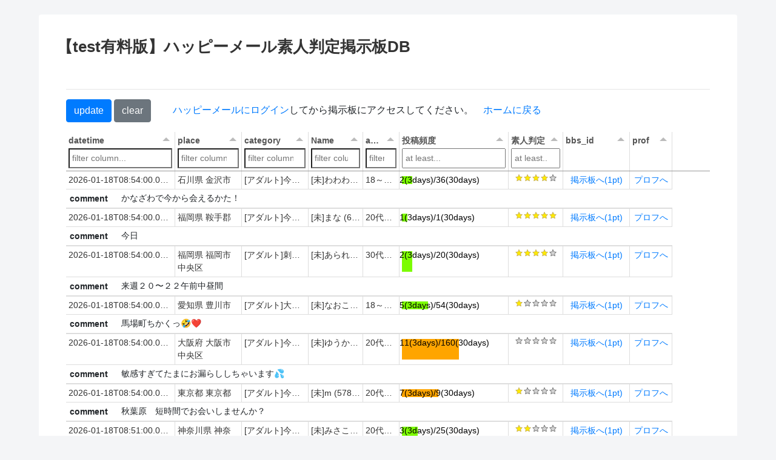

--- FILE ---
content_type: text/html; charset=UTF-8
request_url: https://ai-ero.com/%E3%80%90test%E6%9C%89%E6%96%99%E7%89%88%E3%80%91%E3%83%8F%E3%83%83%E3%83%94%E3%83%BC%E3%83%A1%E3%83%BC%E3%83%AB%E7%B4%A0%E4%BA%BA%E5%88%A4%E5%AE%9A%E6%8E%B2%E7%A4%BA%E6%9D%BFdb/
body_size: 23995
content:
<!doctype html>
<html dir="ltr" lang="ja" prefix="og: https://ogp.me/ns#">

<head>
<meta charset="utf-8">
<meta http-equiv="X-UA-Compatible" content="IE=edge">
<meta name="viewport" content="width=device-width, initial-scale=1.0, viewport-fit=cover"/>

  
  <!-- Other Analytics -->
<!-- Google tag (gtag.js) -->
<script async src="https://www.googletagmanager.com/gtag/js?id=G-R0M5XZ06WB"></script>
<script>window.dataLayer=window.dataLayer||[];function gtag(){dataLayer.push(arguments);}
gtag('js',new Date());gtag('config','G-R0M5XZ06WB');</script>
<!-- /Other Analytics -->
<link rel="amphtml" href="https://ai-ero.com/%e3%80%90test%e6%9c%89%e6%96%99%e7%89%88%e3%80%91%e3%83%8f%e3%83%83%e3%83%94%e3%83%bc%e3%83%a1%e3%83%bc%e3%83%ab%e7%b4%a0%e4%ba%ba%e5%88%a4%e5%ae%9a%e6%8e%b2%e7%a4%ba%e6%9d%bfdb/?amp=1">
<!-- preconnect dns-prefetch -->
<link rel="preconnect dns-prefetch" href="//www.googletagmanager.com">
<link rel="preconnect dns-prefetch" href="//www.google-analytics.com">
<link rel="preconnect dns-prefetch" href="//ajax.googleapis.com">
<link rel="preconnect dns-prefetch" href="//cdnjs.cloudflare.com">
<link rel="preconnect dns-prefetch" href="//pagead2.googlesyndication.com">
<link rel="preconnect dns-prefetch" href="//googleads.g.doubleclick.net">
<link rel="preconnect dns-prefetch" href="//tpc.googlesyndication.com">
<link rel="preconnect dns-prefetch" href="//ad.doubleclick.net">
<link rel="preconnect dns-prefetch" href="//www.gstatic.com">
<link rel="preconnect dns-prefetch" href="//cse.google.com">
<link rel="preconnect dns-prefetch" href="//fonts.gstatic.com">
<link rel="preconnect dns-prefetch" href="//fonts.googleapis.com">
<link rel="preconnect dns-prefetch" href="//cms.quantserve.com">
<link rel="preconnect dns-prefetch" href="//secure.gravatar.com">
<link rel="preconnect dns-prefetch" href="//cdn.syndication.twimg.com">
<link rel="preconnect dns-prefetch" href="//cdn.jsdelivr.net">
<link rel="preconnect dns-prefetch" href="//images-fe.ssl-images-amazon.com">
<link rel="preconnect dns-prefetch" href="//completion.amazon.com">
<link rel="preconnect dns-prefetch" href="//m.media-amazon.com">
<link rel="preconnect dns-prefetch" href="//i.moshimo.com">
<link rel="preconnect dns-prefetch" href="//aml.valuecommerce.com">
<link rel="preconnect dns-prefetch" href="//dalc.valuecommerce.com">
<link rel="preconnect dns-prefetch" href="//dalb.valuecommerce.com">
<title>【test有料版】ハッピーメール素人判定掲示板DB - 出会い系(ハピメ、ワクワクメール)の素人さんを自動判定して公開中</title>

		<!-- All in One SEO 4.6.0 - aioseo.com -->
		<meta name="description" content="【↓↓FC2コンテンツ おすすめ動画↓↓】 出会い系・素人好きの方にハマるであろう動画を厳選してオススメしてい"/>
		<meta name="robots" content="max-image-preview:large"/>
		<link rel="canonical" href="https://ai-ero.com/%e3%80%90test%e6%9c%89%e6%96%99%e7%89%88%e3%80%91%e3%83%8f%e3%83%83%e3%83%94%e3%83%bc%e3%83%a1%e3%83%bc%e3%83%ab%e7%b4%a0%e4%ba%ba%e5%88%a4%e5%ae%9a%e6%8e%b2%e7%a4%ba%e6%9d%bfdb/"/>
		<meta name="generator" content="All in One SEO (AIOSEO) 4.6.0"/>
		<meta property="og:locale" content="ja_JP"/>
		<meta property="og:site_name" content="出会い系(ハピメ、ワクワクメール)の素人さんを自動判定して公開中 - 出会い系(ハピメ、ワクワクメール)で素人さん探しを支援しています。"/>
		<meta property="og:type" content="article"/>
		<meta property="og:title" content="【test有料版】ハッピーメール素人判定掲示板DB - 出会い系(ハピメ、ワクワクメール)の素人さんを自動判定して公開中"/>
		<meta property="og:description" content="【↓↓FC2コンテンツ おすすめ動画↓↓】 出会い系・素人好きの方にハマるであろう動画を厳選してオススメしてい"/>
		<meta property="og:url" content="https://ai-ero.com/%e3%80%90test%e6%9c%89%e6%96%99%e7%89%88%e3%80%91%e3%83%8f%e3%83%83%e3%83%94%e3%83%bc%e3%83%a1%e3%83%bc%e3%83%ab%e7%b4%a0%e4%ba%ba%e5%88%a4%e5%ae%9a%e6%8e%b2%e7%a4%ba%e6%9d%bfdb/"/>
		<meta property="article:published_time" content="2020-10-20T11:06:58+00:00"/>
		<meta property="article:modified_time" content="2020-10-20T12:01:20+00:00"/>
		<meta name="twitter:card" content="summary"/>
		<meta name="twitter:title" content="【test有料版】ハッピーメール素人判定掲示板DB - 出会い系(ハピメ、ワクワクメール)の素人さんを自動判定して公開中"/>
		<meta name="twitter:description" content="【↓↓FC2コンテンツ おすすめ動画↓↓】 出会い系・素人好きの方にハマるであろう動画を厳選してオススメしてい"/>
		<script type="application/ld+json" class="aioseo-schema">
			{"@context":"https:\/\/schema.org","@graph":[{"@type":"BreadcrumbList","@id":"https:\/\/ai-ero.com\/%e3%80%90test%e6%9c%89%e6%96%99%e7%89%88%e3%80%91%e3%83%8f%e3%83%83%e3%83%94%e3%83%bc%e3%83%a1%e3%83%bc%e3%83%ab%e7%b4%a0%e4%ba%ba%e5%88%a4%e5%ae%9a%e6%8e%b2%e7%a4%ba%e6%9d%bfdb\/#breadcrumblist","itemListElement":[{"@type":"ListItem","@id":"https:\/\/ai-ero.com\/#listItem","position":1,"name":"\u5bb6","item":"https:\/\/ai-ero.com\/","nextItem":"https:\/\/ai-ero.com\/%e3%80%90test%e6%9c%89%e6%96%99%e7%89%88%e3%80%91%e3%83%8f%e3%83%83%e3%83%94%e3%83%bc%e3%83%a1%e3%83%bc%e3%83%ab%e7%b4%a0%e4%ba%ba%e5%88%a4%e5%ae%9a%e6%8e%b2%e7%a4%ba%e6%9d%bfdb\/#listItem"},{"@type":"ListItem","@id":"https:\/\/ai-ero.com\/%e3%80%90test%e6%9c%89%e6%96%99%e7%89%88%e3%80%91%e3%83%8f%e3%83%83%e3%83%94%e3%83%bc%e3%83%a1%e3%83%bc%e3%83%ab%e7%b4%a0%e4%ba%ba%e5%88%a4%e5%ae%9a%e6%8e%b2%e7%a4%ba%e6%9d%bfdb\/#listItem","position":2,"name":"\u3010test\u6709\u6599\u7248\u3011\u30cf\u30c3\u30d4\u30fc\u30e1\u30fc\u30eb\u7d20\u4eba\u5224\u5b9a\u63b2\u793a\u677fDB","previousItem":"https:\/\/ai-ero.com\/#listItem"}]},{"@type":"Organization","@id":"https:\/\/ai-ero.com\/#organization","name":"\u51fa\u4f1a\u3044\u7cfb(\u30cf\u30d4\u30e1\u3001\u30ef\u30af\u30ef\u30af\u30e1\u30fc\u30eb)\u306e\u7d20\u4eba\u3055\u3093\u3092\u81ea\u52d5\u5224\u5b9a\u3057\u3066\u516c\u958b\u4e2d","url":"https:\/\/ai-ero.com\/"},{"@type":"WebPage","@id":"https:\/\/ai-ero.com\/%e3%80%90test%e6%9c%89%e6%96%99%e7%89%88%e3%80%91%e3%83%8f%e3%83%83%e3%83%94%e3%83%bc%e3%83%a1%e3%83%bc%e3%83%ab%e7%b4%a0%e4%ba%ba%e5%88%a4%e5%ae%9a%e6%8e%b2%e7%a4%ba%e6%9d%bfdb\/#webpage","url":"https:\/\/ai-ero.com\/%e3%80%90test%e6%9c%89%e6%96%99%e7%89%88%e3%80%91%e3%83%8f%e3%83%83%e3%83%94%e3%83%bc%e3%83%a1%e3%83%bc%e3%83%ab%e7%b4%a0%e4%ba%ba%e5%88%a4%e5%ae%9a%e6%8e%b2%e7%a4%ba%e6%9d%bfdb\/","name":"\u3010test\u6709\u6599\u7248\u3011\u30cf\u30c3\u30d4\u30fc\u30e1\u30fc\u30eb\u7d20\u4eba\u5224\u5b9a\u63b2\u793a\u677fDB - \u51fa\u4f1a\u3044\u7cfb(\u30cf\u30d4\u30e1\u3001\u30ef\u30af\u30ef\u30af\u30e1\u30fc\u30eb)\u306e\u7d20\u4eba\u3055\u3093\u3092\u81ea\u52d5\u5224\u5b9a\u3057\u3066\u516c\u958b\u4e2d","description":"\u3010\u2193\u2193FC2\u30b3\u30f3\u30c6\u30f3\u30c4 \u304a\u3059\u3059\u3081\u52d5\u753b\u2193\u2193\u3011 \u51fa\u4f1a\u3044\u7cfb\u30fb\u7d20\u4eba\u597d\u304d\u306e\u65b9\u306b\u30cf\u30de\u308b\u3067\u3042\u308d\u3046\u52d5\u753b\u3092\u53b3\u9078\u3057\u3066\u30aa\u30b9\u30b9\u30e1\u3057\u3066\u3044","inLanguage":"ja","isPartOf":{"@id":"https:\/\/ai-ero.com\/#website"},"breadcrumb":{"@id":"https:\/\/ai-ero.com\/%e3%80%90test%e6%9c%89%e6%96%99%e7%89%88%e3%80%91%e3%83%8f%e3%83%83%e3%83%94%e3%83%bc%e3%83%a1%e3%83%bc%e3%83%ab%e7%b4%a0%e4%ba%ba%e5%88%a4%e5%ae%9a%e6%8e%b2%e7%a4%ba%e6%9d%bfdb\/#breadcrumblist"},"datePublished":"2020-10-20T20:06:58+09:00","dateModified":"2020-10-20T21:01:20+09:00"},{"@type":"WebSite","@id":"https:\/\/ai-ero.com\/#website","url":"https:\/\/ai-ero.com\/","name":"\u51fa\u4f1a\u3044\u7cfb(\u30cf\u30d4\u30e1\u3001\u30ef\u30af\u30ef\u30af\u30e1\u30fc\u30eb)\u306e\u7d20\u4eba\u3055\u3093\u3092\u81ea\u52d5\u5224\u5b9a\u3057\u3066\u516c\u958b\u4e2d","description":"\u51fa\u4f1a\u3044\u7cfb(\u30cf\u30d4\u30e1\u3001\u30ef\u30af\u30ef\u30af\u30e1\u30fc\u30eb)\u3067\u7d20\u4eba\u3055\u3093\u63a2\u3057\u3092\u652f\u63f4\u3057\u3066\u3044\u307e\u3059\u3002","inLanguage":"ja","publisher":{"@id":"https:\/\/ai-ero.com\/#organization"}}]}
		</script>
		<!-- All in One SEO -->


<!-- OGP -->
<meta property="og:type" content="article">
<meta property="og:description" content="【↓↓FC2コンテンツ　おすすめ動画↓↓】出会い系・素人好きの方にハマるであろう動画を厳選してオススメしています！">
<meta property="og:title" content="【test有料版】ハッピーメール素人判定掲示板DB">
<meta property="og:url" content="https://ai-ero.com/%e3%80%90test%e6%9c%89%e6%96%99%e7%89%88%e3%80%91%e3%83%8f%e3%83%83%e3%83%94%e3%83%bc%e3%83%a1%e3%83%bc%e3%83%ab%e7%b4%a0%e4%ba%ba%e5%88%a4%e5%ae%9a%e6%8e%b2%e7%a4%ba%e6%9d%bfdb/">
<meta property="og:image" content="https://ai-ero.com/wp-content/uploads/2020/03/site_main.png">
<meta property="og:site_name" content="出会い系(ハピメ、ワクワクメール)の素人さんを自動判定して公開中">
<meta property="og:locale" content="ja_JP">
<meta property="article:published_time" content="2020-10-20T20:06:58+09:00"/>
<meta property="article:modified_time" content="2020-10-20T20:06:58+09:00"/>
<!-- /OGP -->

<!-- Twitter Card -->
<meta name="twitter:card" content="summary">
<meta property="twitter:description" content="【↓↓FC2コンテンツ　おすすめ動画↓↓】出会い系・素人好きの方にハマるであろう動画を厳選してオススメしています！">
<meta property="twitter:title" content="【test有料版】ハッピーメール素人判定掲示板DB">
<meta property="twitter:url" content="https://ai-ero.com/%e3%80%90test%e6%9c%89%e6%96%99%e7%89%88%e3%80%91%e3%83%8f%e3%83%83%e3%83%94%e3%83%bc%e3%83%a1%e3%83%bc%e3%83%ab%e7%b4%a0%e4%ba%ba%e5%88%a4%e5%ae%9a%e6%8e%b2%e7%a4%ba%e6%9d%bfdb/">
<meta name="twitter:image" content="https://ai-ero.com/wp-content/uploads/2020/03/site_main.png">
<meta name="twitter:domain" content="ai-ero.com">
<!-- /Twitter Card -->
<link rel='dns-prefetch' href='//ajax.googleapis.com'/>
<link rel='dns-prefetch' href='//cdnjs.cloudflare.com'/>
<link rel='dns-prefetch' href='//secure.gravatar.com'/>
<link rel='dns-prefetch' href='//stats.wp.com'/>
<link rel='dns-prefetch' href='//v0.wordpress.com'/>
<link rel='dns-prefetch' href='//c0.wp.com'/>
<link rel='dns-prefetch' href='//widgets.wp.com'/>
<link rel='dns-prefetch' href='//s0.wp.com'/>
<link rel='dns-prefetch' href='//0.gravatar.com'/>
<link rel='dns-prefetch' href='//1.gravatar.com'/>
<link rel='dns-prefetch' href='//2.gravatar.com'/>
<link rel="alternate" type="application/rss+xml" title="出会い系(ハピメ、ワクワクメール)の素人さんを自動判定して公開中 &raquo; フィード" href="https://ai-ero.com/feed/"/>
<link rel="alternate" type="application/rss+xml" title="出会い系(ハピメ、ワクワクメール)の素人さんを自動判定して公開中 &raquo; コメントフィード" href="https://ai-ero.com/comments/feed/"/>
<link rel='stylesheet' id='cocoon-style-css' href='https://ai-ero.com/wp-content/themes/cocoon-master/style.css?ver=6.5.7&#038;fver=20200812052548' media='all'/>
<style id='cocoon-style-inline-css'>@media screen and (max-width:480px){.page-body,.menu-content{font-size:14px}}#header-container,#header-container .navi,#navi .navi-in>.menu-header .sub-menu,.article h2,.sidebar h3,.cat-link,.cat-label,.appeal-content .appeal-button,.demo .cat-label,.blogcard-type .blogcard-label,#footer{background-color:#6077ea}#navi .navi-in a:hover,#footer a:hover{background-color:rgba(255,255,255,.2)}.article h3,.article h4,.article h5,.article h6,.cat-link,.tag-link{border-color:#6077ea}blockquote::before,blockquote::after,.pager-post-navi a.a-wrap::before{color:rgba(96,119,234,.5)}blockquote,.key-btn{background-color:rgba(96,119,234,.05);border-color:rgba(96,119,234,.5)}pre,.pager-links span,table th,.pagination .current{background-color:rgba(96,119,234,.1);border-color:rgba(96,119,234,.5)}table th,table td,.page-numbers,.page-numbers.dots,.tagcloud a,.list.ecb-entry-border .entry-card-wrap,.related-entries.recb-entry-border .related-entry-card-wrap,.carousel .a-wrap,.pager-post-navi.post-navi-border a.a-wrap,.article .toc,.a-wrap .blogcard,.author-box,.comment-reply-link,.ranking-item{border-color:rgba(96,119,234,.5)}table tr:nth-of-type(2n+1),.page-numbers.dots,.a-wrap:hover,.pagination a:hover,.pagination-next-link:hover,.widget_recent_entries ul li a:hover,.widget_categories ul li a:hover,.widget_archive ul li a:hover,.widget_pages ul li a:hover,.widget_meta ul li a:hover,.widget_rss ul li a:hover,.widget_nav_menu ul li a:hover,.pager-links a:hover span,.tag-link:hover,.tagcloud a:hover{background-color:rgba(96,119,234,.05)}.header,.header .site-name-text,#navi .navi-in a,#navi .navi-in a:hover,.article h2,.sidebar h3,#footer,#footer a{color:#fff}.header .header-in{min-height:30px}#header-container,#header-container .navi,#navi .navi-in>.menu-header .sub-menu{background-color:#cecece}.header,.header .site-name-text,#navi .navi-in a,#navi .navi-in a:hover{color:#fff}.header{background-color:#474aff}#header-container .navi,#navi .navi-in>.menu-header .sub-menu{background-color:#1e73be}#navi .navi-in a,#navi .navi-in a:hover{color:#fff}#navi .navi-in a:hover{background-color:rgba(255,255,255,.2)}.main{width:860px}.sidebar{width:376px}@media screen and (max-width:1260px){.wrap{width:auto}.main,.sidebar,.sidebar-left .main,.sidebar-left .sidebar{margin:0 .5%}.main{width:67%}.sidebar{padding:10px;width:30%}.entry-card-thumb{width:38%}.entry-card-content{margin-left:40%}}body::after{content:url(https://ai-ero.com/wp-content/themes/cocoon-master/lib/analytics/access.php?post_id=33005&post_type=page);visibility:hidden;position:absolute;bottom:0;right:0;width:1px;height:1px;overflow:hidden}.toc-checkbox{display:none}.toc-content{visibility:hidden;height:0;opacity:.2;transition:all .5s ease-out}.toc-checkbox:checked~.toc-content{visibility:visible;padding-top:.6em;height:100%;opacity:1}.toc-title::after{content:'[開く]';margin-left:.5em;cursor:pointer;font-size:.8em}.toc-title:hover::after{text-decoration:underline}.toc-checkbox:checked+.toc-title::after{content:'[閉じる]'}#respond{display:none}#navi .navi-in>ul>li{width:auto}#navi .navi-in>ul>li>a{padding:0 1.4em}.entry-content>*,.demo .entry-content p{line-height:1.8}.entry-content>*,.demo .entry-content p{margin-top:1.4em;margin-bottom:1.4em}.entry-content>.micro-top{margin-bottom:-1.54em}.entry-content>.micro-balloon{margin-bottom:-1.12em}.entry-content>.micro-bottom{margin-top:-1.54em}.entry-content>.micro-bottom.micro-balloon{margin-top:-1.12em;margin-bottom:1.4em}.blank-box.bb-key-color{border-color:#6077ea}.iic-key-color li::before{color:#6077ea}.blank-box.bb-tab.bb-key-color::before{background-color:#6077ea}.tb-key-color .toggle-button{border:1px solid #6077ea;background:#6077ea;color:#fff}.tb-key-color .toggle-button::before{color:#ccc}.tb-key-color .toggle-checkbox:checked~.toggle-content{border-color:#6077ea}.cb-key-color.caption-box{border-color:#6077ea}.cb-key-color .caption-box-label{background-color:#6077ea;color:#fff}.tcb-key-color .tab-caption-box-label{background-color:#6077ea;color:#fff}.tcb-key-color .tab-caption-box-content{border-color:#6077ea}.lb-key-color .label-box-content{border-color:#6077ea}.mc-key-color{background-color:#6077ea;color:#fff;border:0}.mc-key-color.micro-bottom::after{border-bottom-color:#6077ea;border-top-color:transparent}.mc-key-color::before{border-top-color:transparent;border-bottom-color:transparent}.mc-key-color::after{border-top-color:#6077ea}.btn-key-color,.btn-wrap.btn-wrap-key-color>a{background-color:#6077ea}.has-text-color.has-key-color-color{color:#6077ea}.has-background.has-key-color-background-color{background-color:#6077ea}.article.page-body,body#tinymce.wp-editor{background-color:#fff}.article.page-body,.editor-post-title__block .editor-post-title__input,body#tinymce.wp-editor{color:#333}.body .has-key-color-background-color{background-color:#6077ea}.body .has-key-color-color{color:#6077ea}.body .has-key-color-border-color{border-color:#6077ea}.btn-wrap.has-key-color-background-color>a{background-color:#6077ea}.btn-wrap.has-key-color-color>a{color:#6077ea}.btn-wrap.has-key-color-border-color>a{border-color:#6077ea}.bb-tab.has-key-color-border-color .bb-label{background-color:#6077ea}.toggle-wrap.has-key-color-border-color .toggle-button{background-color:#6077ea}.toggle-wrap.has-key-color-border-color .toggle-button,.toggle-wrap.has-key-color-border-color .toggle-content{border-color:#6077ea}.iconlist-box.has-key-color-icon-color li::before{color:#6077ea}.micro-balloon.has-key-color-background-color{background-color:#6077ea;border-color:transparent}.micro-balloon.has-key-color-background-color.micro-bottom::after{border-bottom-color:#6077ea;border-top-color:transparent}.micro-balloon.has-key-color-background-color::before{border-top-color:transparent;border-bottom-color:transparent}.micro-balloon.has-key-color-background-color::after{border-top-color:#6077ea}.micro-balloon.has-border-color.has-key-color-border-color{border-color:#6077ea}.micro-balloon.micro-top.has-key-color-border-color::before{border-top-color:#6077ea}.micro-balloon.micro-bottom.has-key-color-border-color::before{border-bottom-color:#6077ea}.caption-box.has-key-color-border-color .box-label{background-color:#6077ea}.tab-caption-box.has-key-color-border-color .box-label{background-color:#6077ea}.tab-caption-box.has-key-color-border-color .box-content{border-color:#6077ea}.tab-caption-box.has-key-color-background-color .box-content{background-color:#6077ea}.label-box.has-key-color-border-color .box-content{border-color:#6077ea}.label-box.has-key-color-background-color .box-content{background-color:#6077ea}.sbp-l .speech-balloon.has-key-color-border-color::before{border-right-color:#6077ea}.sbp-r .speech-balloon.has-key-color-border-color::before{border-left-color:#6077ea}.sbp-l .speech-balloon.has-key-color-background-color::after{border-right-color:#6077ea}.sbp-r .speech-balloon.has-key-color-background-color::after{border-left-color:#6077ea}.sbs-line.sbp-r .speech-balloon.has-key-color-background-color{background-color:#6077ea}.sbs-line.sbp-r .speech-balloon.has-key-color-border-color{border-color:#6077ea}.speech-wrap.sbs-think .speech-balloon.has-key-color-border-color::before,.speech-wrap.sbs-think .speech-balloon.has-key-color-border-color::after{border-color:#6077ea}.sbs-think .speech-balloon.has-key-color-background-color::before,.sbs-think .speech-balloon.has-key-color-background-color::after{background-color:#6077ea}.timeline-box.has-key-color-point-color .timeline-item::before{background-color:#6077ea}.body .has-red-background-color{background-color:#e60033}.body .has-red-color{color:#e60033}.body .has-red-border-color{border-color:#e60033}.btn-wrap.has-red-background-color>a{background-color:#e60033}.btn-wrap.has-red-color>a{color:#e60033}.btn-wrap.has-red-border-color>a{border-color:#e60033}.bb-tab.has-red-border-color .bb-label{background-color:#e60033}.toggle-wrap.has-red-border-color .toggle-button{background-color:#e60033}.toggle-wrap.has-red-border-color .toggle-button,.toggle-wrap.has-red-border-color .toggle-content{border-color:#e60033}.iconlist-box.has-red-icon-color li::before{color:#e60033}.micro-balloon.has-red-background-color{background-color:#e60033;border-color:transparent}.micro-balloon.has-red-background-color.micro-bottom::after{border-bottom-color:#e60033;border-top-color:transparent}.micro-balloon.has-red-background-color::before{border-top-color:transparent;border-bottom-color:transparent}.micro-balloon.has-red-background-color::after{border-top-color:#e60033}.micro-balloon.has-border-color.has-red-border-color{border-color:#e60033}.micro-balloon.micro-top.has-red-border-color::before{border-top-color:#e60033}.micro-balloon.micro-bottom.has-red-border-color::before{border-bottom-color:#e60033}.caption-box.has-red-border-color .box-label{background-color:#e60033}.tab-caption-box.has-red-border-color .box-label{background-color:#e60033}.tab-caption-box.has-red-border-color .box-content{border-color:#e60033}.tab-caption-box.has-red-background-color .box-content{background-color:#e60033}.label-box.has-red-border-color .box-content{border-color:#e60033}.label-box.has-red-background-color .box-content{background-color:#e60033}.sbp-l .speech-balloon.has-red-border-color::before{border-right-color:#e60033}.sbp-r .speech-balloon.has-red-border-color::before{border-left-color:#e60033}.sbp-l .speech-balloon.has-red-background-color::after{border-right-color:#e60033}.sbp-r .speech-balloon.has-red-background-color::after{border-left-color:#e60033}.sbs-line.sbp-r .speech-balloon.has-red-background-color{background-color:#e60033}.sbs-line.sbp-r .speech-balloon.has-red-border-color{border-color:#e60033}.speech-wrap.sbs-think .speech-balloon.has-red-border-color::before,.speech-wrap.sbs-think .speech-balloon.has-red-border-color::after{border-color:#e60033}.sbs-think .speech-balloon.has-red-background-color::before,.sbs-think .speech-balloon.has-red-background-color::after{background-color:#e60033}.timeline-box.has-red-point-color .timeline-item::before{background-color:#e60033}.body .has-pink-background-color{background-color:#e95295}.body .has-pink-color{color:#e95295}.body .has-pink-border-color{border-color:#e95295}.btn-wrap.has-pink-background-color>a{background-color:#e95295}.btn-wrap.has-pink-color>a{color:#e95295}.btn-wrap.has-pink-border-color>a{border-color:#e95295}.bb-tab.has-pink-border-color .bb-label{background-color:#e95295}.toggle-wrap.has-pink-border-color .toggle-button{background-color:#e95295}.toggle-wrap.has-pink-border-color .toggle-button,.toggle-wrap.has-pink-border-color .toggle-content{border-color:#e95295}.iconlist-box.has-pink-icon-color li::before{color:#e95295}.micro-balloon.has-pink-background-color{background-color:#e95295;border-color:transparent}.micro-balloon.has-pink-background-color.micro-bottom::after{border-bottom-color:#e95295;border-top-color:transparent}.micro-balloon.has-pink-background-color::before{border-top-color:transparent;border-bottom-color:transparent}.micro-balloon.has-pink-background-color::after{border-top-color:#e95295}.micro-balloon.has-border-color.has-pink-border-color{border-color:#e95295}.micro-balloon.micro-top.has-pink-border-color::before{border-top-color:#e95295}.micro-balloon.micro-bottom.has-pink-border-color::before{border-bottom-color:#e95295}.caption-box.has-pink-border-color .box-label{background-color:#e95295}.tab-caption-box.has-pink-border-color .box-label{background-color:#e95295}.tab-caption-box.has-pink-border-color .box-content{border-color:#e95295}.tab-caption-box.has-pink-background-color .box-content{background-color:#e95295}.label-box.has-pink-border-color .box-content{border-color:#e95295}.label-box.has-pink-background-color .box-content{background-color:#e95295}.sbp-l .speech-balloon.has-pink-border-color::before{border-right-color:#e95295}.sbp-r .speech-balloon.has-pink-border-color::before{border-left-color:#e95295}.sbp-l .speech-balloon.has-pink-background-color::after{border-right-color:#e95295}.sbp-r .speech-balloon.has-pink-background-color::after{border-left-color:#e95295}.sbs-line.sbp-r .speech-balloon.has-pink-background-color{background-color:#e95295}.sbs-line.sbp-r .speech-balloon.has-pink-border-color{border-color:#e95295}.speech-wrap.sbs-think .speech-balloon.has-pink-border-color::before,.speech-wrap.sbs-think .speech-balloon.has-pink-border-color::after{border-color:#e95295}.sbs-think .speech-balloon.has-pink-background-color::before,.sbs-think .speech-balloon.has-pink-background-color::after{background-color:#e95295}.timeline-box.has-pink-point-color .timeline-item::before{background-color:#e95295}.body .has-purple-background-color{background-color:#884898}.body .has-purple-color{color:#884898}.body .has-purple-border-color{border-color:#884898}.btn-wrap.has-purple-background-color>a{background-color:#884898}.btn-wrap.has-purple-color>a{color:#884898}.btn-wrap.has-purple-border-color>a{border-color:#884898}.bb-tab.has-purple-border-color .bb-label{background-color:#884898}.toggle-wrap.has-purple-border-color .toggle-button{background-color:#884898}.toggle-wrap.has-purple-border-color .toggle-button,.toggle-wrap.has-purple-border-color .toggle-content{border-color:#884898}.iconlist-box.has-purple-icon-color li::before{color:#884898}.micro-balloon.has-purple-background-color{background-color:#884898;border-color:transparent}.micro-balloon.has-purple-background-color.micro-bottom::after{border-bottom-color:#884898;border-top-color:transparent}.micro-balloon.has-purple-background-color::before{border-top-color:transparent;border-bottom-color:transparent}.micro-balloon.has-purple-background-color::after{border-top-color:#884898}.micro-balloon.has-border-color.has-purple-border-color{border-color:#884898}.micro-balloon.micro-top.has-purple-border-color::before{border-top-color:#884898}.micro-balloon.micro-bottom.has-purple-border-color::before{border-bottom-color:#884898}.caption-box.has-purple-border-color .box-label{background-color:#884898}.tab-caption-box.has-purple-border-color .box-label{background-color:#884898}.tab-caption-box.has-purple-border-color .box-content{border-color:#884898}.tab-caption-box.has-purple-background-color .box-content{background-color:#884898}.label-box.has-purple-border-color .box-content{border-color:#884898}.label-box.has-purple-background-color .box-content{background-color:#884898}.sbp-l .speech-balloon.has-purple-border-color::before{border-right-color:#884898}.sbp-r .speech-balloon.has-purple-border-color::before{border-left-color:#884898}.sbp-l .speech-balloon.has-purple-background-color::after{border-right-color:#884898}.sbp-r .speech-balloon.has-purple-background-color::after{border-left-color:#884898}.sbs-line.sbp-r .speech-balloon.has-purple-background-color{background-color:#884898}.sbs-line.sbp-r .speech-balloon.has-purple-border-color{border-color:#884898}.speech-wrap.sbs-think .speech-balloon.has-purple-border-color::before,.speech-wrap.sbs-think .speech-balloon.has-purple-border-color::after{border-color:#884898}.sbs-think .speech-balloon.has-purple-background-color::before,.sbs-think .speech-balloon.has-purple-background-color::after{background-color:#884898}.timeline-box.has-purple-point-color .timeline-item::before{background-color:#884898}.body .has-deep-background-color{background-color:#55295b}.body .has-deep-color{color:#55295b}.body .has-deep-border-color{border-color:#55295b}.btn-wrap.has-deep-background-color>a{background-color:#55295b}.btn-wrap.has-deep-color>a{color:#55295b}.btn-wrap.has-deep-border-color>a{border-color:#55295b}.bb-tab.has-deep-border-color .bb-label{background-color:#55295b}.toggle-wrap.has-deep-border-color .toggle-button{background-color:#55295b}.toggle-wrap.has-deep-border-color .toggle-button,.toggle-wrap.has-deep-border-color .toggle-content{border-color:#55295b}.iconlist-box.has-deep-icon-color li::before{color:#55295b}.micro-balloon.has-deep-background-color{background-color:#55295b;border-color:transparent}.micro-balloon.has-deep-background-color.micro-bottom::after{border-bottom-color:#55295b;border-top-color:transparent}.micro-balloon.has-deep-background-color::before{border-top-color:transparent;border-bottom-color:transparent}.micro-balloon.has-deep-background-color::after{border-top-color:#55295b}.micro-balloon.has-border-color.has-deep-border-color{border-color:#55295b}.micro-balloon.micro-top.has-deep-border-color::before{border-top-color:#55295b}.micro-balloon.micro-bottom.has-deep-border-color::before{border-bottom-color:#55295b}.caption-box.has-deep-border-color .box-label{background-color:#55295b}.tab-caption-box.has-deep-border-color .box-label{background-color:#55295b}.tab-caption-box.has-deep-border-color .box-content{border-color:#55295b}.tab-caption-box.has-deep-background-color .box-content{background-color:#55295b}.label-box.has-deep-border-color .box-content{border-color:#55295b}.label-box.has-deep-background-color .box-content{background-color:#55295b}.sbp-l .speech-balloon.has-deep-border-color::before{border-right-color:#55295b}.sbp-r .speech-balloon.has-deep-border-color::before{border-left-color:#55295b}.sbp-l .speech-balloon.has-deep-background-color::after{border-right-color:#55295b}.sbp-r .speech-balloon.has-deep-background-color::after{border-left-color:#55295b}.sbs-line.sbp-r .speech-balloon.has-deep-background-color{background-color:#55295b}.sbs-line.sbp-r .speech-balloon.has-deep-border-color{border-color:#55295b}.speech-wrap.sbs-think .speech-balloon.has-deep-border-color::before,.speech-wrap.sbs-think .speech-balloon.has-deep-border-color::after{border-color:#55295b}.sbs-think .speech-balloon.has-deep-background-color::before,.sbs-think .speech-balloon.has-deep-background-color::after{background-color:#55295b}.timeline-box.has-deep-point-color .timeline-item::before{background-color:#55295b}.body .has-indigo-background-color{background-color:#1e50a2}.body .has-indigo-color{color:#1e50a2}.body .has-indigo-border-color{border-color:#1e50a2}.btn-wrap.has-indigo-background-color>a{background-color:#1e50a2}.btn-wrap.has-indigo-color>a{color:#1e50a2}.btn-wrap.has-indigo-border-color>a{border-color:#1e50a2}.bb-tab.has-indigo-border-color .bb-label{background-color:#1e50a2}.toggle-wrap.has-indigo-border-color .toggle-button{background-color:#1e50a2}.toggle-wrap.has-indigo-border-color .toggle-button,.toggle-wrap.has-indigo-border-color .toggle-content{border-color:#1e50a2}.iconlist-box.has-indigo-icon-color li::before{color:#1e50a2}.micro-balloon.has-indigo-background-color{background-color:#1e50a2;border-color:transparent}.micro-balloon.has-indigo-background-color.micro-bottom::after{border-bottom-color:#1e50a2;border-top-color:transparent}.micro-balloon.has-indigo-background-color::before{border-top-color:transparent;border-bottom-color:transparent}.micro-balloon.has-indigo-background-color::after{border-top-color:#1e50a2}.micro-balloon.has-border-color.has-indigo-border-color{border-color:#1e50a2}.micro-balloon.micro-top.has-indigo-border-color::before{border-top-color:#1e50a2}.micro-balloon.micro-bottom.has-indigo-border-color::before{border-bottom-color:#1e50a2}.caption-box.has-indigo-border-color .box-label{background-color:#1e50a2}.tab-caption-box.has-indigo-border-color .box-label{background-color:#1e50a2}.tab-caption-box.has-indigo-border-color .box-content{border-color:#1e50a2}.tab-caption-box.has-indigo-background-color .box-content{background-color:#1e50a2}.label-box.has-indigo-border-color .box-content{border-color:#1e50a2}.label-box.has-indigo-background-color .box-content{background-color:#1e50a2}.sbp-l .speech-balloon.has-indigo-border-color::before{border-right-color:#1e50a2}.sbp-r .speech-balloon.has-indigo-border-color::before{border-left-color:#1e50a2}.sbp-l .speech-balloon.has-indigo-background-color::after{border-right-color:#1e50a2}.sbp-r .speech-balloon.has-indigo-background-color::after{border-left-color:#1e50a2}.sbs-line.sbp-r .speech-balloon.has-indigo-background-color{background-color:#1e50a2}.sbs-line.sbp-r .speech-balloon.has-indigo-border-color{border-color:#1e50a2}.speech-wrap.sbs-think .speech-balloon.has-indigo-border-color::before,.speech-wrap.sbs-think .speech-balloon.has-indigo-border-color::after{border-color:#1e50a2}.sbs-think .speech-balloon.has-indigo-background-color::before,.sbs-think .speech-balloon.has-indigo-background-color::after{background-color:#1e50a2}.timeline-box.has-indigo-point-color .timeline-item::before{background-color:#1e50a2}.body .has-blue-background-color{background-color:#0095d9}.body .has-blue-color{color:#0095d9}.body .has-blue-border-color{border-color:#0095d9}.btn-wrap.has-blue-background-color>a{background-color:#0095d9}.btn-wrap.has-blue-color>a{color:#0095d9}.btn-wrap.has-blue-border-color>a{border-color:#0095d9}.bb-tab.has-blue-border-color .bb-label{background-color:#0095d9}.toggle-wrap.has-blue-border-color .toggle-button{background-color:#0095d9}.toggle-wrap.has-blue-border-color .toggle-button,.toggle-wrap.has-blue-border-color .toggle-content{border-color:#0095d9}.iconlist-box.has-blue-icon-color li::before{color:#0095d9}.micro-balloon.has-blue-background-color{background-color:#0095d9;border-color:transparent}.micro-balloon.has-blue-background-color.micro-bottom::after{border-bottom-color:#0095d9;border-top-color:transparent}.micro-balloon.has-blue-background-color::before{border-top-color:transparent;border-bottom-color:transparent}.micro-balloon.has-blue-background-color::after{border-top-color:#0095d9}.micro-balloon.has-border-color.has-blue-border-color{border-color:#0095d9}.micro-balloon.micro-top.has-blue-border-color::before{border-top-color:#0095d9}.micro-balloon.micro-bottom.has-blue-border-color::before{border-bottom-color:#0095d9}.caption-box.has-blue-border-color .box-label{background-color:#0095d9}.tab-caption-box.has-blue-border-color .box-label{background-color:#0095d9}.tab-caption-box.has-blue-border-color .box-content{border-color:#0095d9}.tab-caption-box.has-blue-background-color .box-content{background-color:#0095d9}.label-box.has-blue-border-color .box-content{border-color:#0095d9}.label-box.has-blue-background-color .box-content{background-color:#0095d9}.sbp-l .speech-balloon.has-blue-border-color::before{border-right-color:#0095d9}.sbp-r .speech-balloon.has-blue-border-color::before{border-left-color:#0095d9}.sbp-l .speech-balloon.has-blue-background-color::after{border-right-color:#0095d9}.sbp-r .speech-balloon.has-blue-background-color::after{border-left-color:#0095d9}.sbs-line.sbp-r .speech-balloon.has-blue-background-color{background-color:#0095d9}.sbs-line.sbp-r .speech-balloon.has-blue-border-color{border-color:#0095d9}.speech-wrap.sbs-think .speech-balloon.has-blue-border-color::before,.speech-wrap.sbs-think .speech-balloon.has-blue-border-color::after{border-color:#0095d9}.sbs-think .speech-balloon.has-blue-background-color::before,.sbs-think .speech-balloon.has-blue-background-color::after{background-color:#0095d9}.timeline-box.has-blue-point-color .timeline-item::before{background-color:#0095d9}.body .has-light-blue-background-color{background-color:#2ca9e1}.body .has-light-blue-color{color:#2ca9e1}.body .has-light-blue-border-color{border-color:#2ca9e1}.btn-wrap.has-light-blue-background-color>a{background-color:#2ca9e1}.btn-wrap.has-light-blue-color>a{color:#2ca9e1}.btn-wrap.has-light-blue-border-color>a{border-color:#2ca9e1}.bb-tab.has-light-blue-border-color .bb-label{background-color:#2ca9e1}.toggle-wrap.has-light-blue-border-color .toggle-button{background-color:#2ca9e1}.toggle-wrap.has-light-blue-border-color .toggle-button,.toggle-wrap.has-light-blue-border-color .toggle-content{border-color:#2ca9e1}.iconlist-box.has-light-blue-icon-color li::before{color:#2ca9e1}.micro-balloon.has-light-blue-background-color{background-color:#2ca9e1;border-color:transparent}.micro-balloon.has-light-blue-background-color.micro-bottom::after{border-bottom-color:#2ca9e1;border-top-color:transparent}.micro-balloon.has-light-blue-background-color::before{border-top-color:transparent;border-bottom-color:transparent}.micro-balloon.has-light-blue-background-color::after{border-top-color:#2ca9e1}.micro-balloon.has-border-color.has-light-blue-border-color{border-color:#2ca9e1}.micro-balloon.micro-top.has-light-blue-border-color::before{border-top-color:#2ca9e1}.micro-balloon.micro-bottom.has-light-blue-border-color::before{border-bottom-color:#2ca9e1}.caption-box.has-light-blue-border-color .box-label{background-color:#2ca9e1}.tab-caption-box.has-light-blue-border-color .box-label{background-color:#2ca9e1}.tab-caption-box.has-light-blue-border-color .box-content{border-color:#2ca9e1}.tab-caption-box.has-light-blue-background-color .box-content{background-color:#2ca9e1}.label-box.has-light-blue-border-color .box-content{border-color:#2ca9e1}.label-box.has-light-blue-background-color .box-content{background-color:#2ca9e1}.sbp-l .speech-balloon.has-light-blue-border-color::before{border-right-color:#2ca9e1}.sbp-r .speech-balloon.has-light-blue-border-color::before{border-left-color:#2ca9e1}.sbp-l .speech-balloon.has-light-blue-background-color::after{border-right-color:#2ca9e1}.sbp-r .speech-balloon.has-light-blue-background-color::after{border-left-color:#2ca9e1}.sbs-line.sbp-r .speech-balloon.has-light-blue-background-color{background-color:#2ca9e1}.sbs-line.sbp-r .speech-balloon.has-light-blue-border-color{border-color:#2ca9e1}.speech-wrap.sbs-think .speech-balloon.has-light-blue-border-color::before,.speech-wrap.sbs-think .speech-balloon.has-light-blue-border-color::after{border-color:#2ca9e1}.sbs-think .speech-balloon.has-light-blue-background-color::before,.sbs-think .speech-balloon.has-light-blue-background-color::after{background-color:#2ca9e1}.timeline-box.has-light-blue-point-color .timeline-item::before{background-color:#2ca9e1}.body .has-cyan-background-color{background-color:#00a3af}.body .has-cyan-color{color:#00a3af}.body .has-cyan-border-color{border-color:#00a3af}.btn-wrap.has-cyan-background-color>a{background-color:#00a3af}.btn-wrap.has-cyan-color>a{color:#00a3af}.btn-wrap.has-cyan-border-color>a{border-color:#00a3af}.bb-tab.has-cyan-border-color .bb-label{background-color:#00a3af}.toggle-wrap.has-cyan-border-color .toggle-button{background-color:#00a3af}.toggle-wrap.has-cyan-border-color .toggle-button,.toggle-wrap.has-cyan-border-color .toggle-content{border-color:#00a3af}.iconlist-box.has-cyan-icon-color li::before{color:#00a3af}.micro-balloon.has-cyan-background-color{background-color:#00a3af;border-color:transparent}.micro-balloon.has-cyan-background-color.micro-bottom::after{border-bottom-color:#00a3af;border-top-color:transparent}.micro-balloon.has-cyan-background-color::before{border-top-color:transparent;border-bottom-color:transparent}.micro-balloon.has-cyan-background-color::after{border-top-color:#00a3af}.micro-balloon.has-border-color.has-cyan-border-color{border-color:#00a3af}.micro-balloon.micro-top.has-cyan-border-color::before{border-top-color:#00a3af}.micro-balloon.micro-bottom.has-cyan-border-color::before{border-bottom-color:#00a3af}.caption-box.has-cyan-border-color .box-label{background-color:#00a3af}.tab-caption-box.has-cyan-border-color .box-label{background-color:#00a3af}.tab-caption-box.has-cyan-border-color .box-content{border-color:#00a3af}.tab-caption-box.has-cyan-background-color .box-content{background-color:#00a3af}.label-box.has-cyan-border-color .box-content{border-color:#00a3af}.label-box.has-cyan-background-color .box-content{background-color:#00a3af}.sbp-l .speech-balloon.has-cyan-border-color::before{border-right-color:#00a3af}.sbp-r .speech-balloon.has-cyan-border-color::before{border-left-color:#00a3af}.sbp-l .speech-balloon.has-cyan-background-color::after{border-right-color:#00a3af}.sbp-r .speech-balloon.has-cyan-background-color::after{border-left-color:#00a3af}.sbs-line.sbp-r .speech-balloon.has-cyan-background-color{background-color:#00a3af}.sbs-line.sbp-r .speech-balloon.has-cyan-border-color{border-color:#00a3af}.speech-wrap.sbs-think .speech-balloon.has-cyan-border-color::before,.speech-wrap.sbs-think .speech-balloon.has-cyan-border-color::after{border-color:#00a3af}.sbs-think .speech-balloon.has-cyan-background-color::before,.sbs-think .speech-balloon.has-cyan-background-color::after{background-color:#00a3af}.timeline-box.has-cyan-point-color .timeline-item::before{background-color:#00a3af}.body .has-teal-background-color{background-color:#007b43}.body .has-teal-color{color:#007b43}.body .has-teal-border-color{border-color:#007b43}.btn-wrap.has-teal-background-color>a{background-color:#007b43}.btn-wrap.has-teal-color>a{color:#007b43}.btn-wrap.has-teal-border-color>a{border-color:#007b43}.bb-tab.has-teal-border-color .bb-label{background-color:#007b43}.toggle-wrap.has-teal-border-color .toggle-button{background-color:#007b43}.toggle-wrap.has-teal-border-color .toggle-button,.toggle-wrap.has-teal-border-color .toggle-content{border-color:#007b43}.iconlist-box.has-teal-icon-color li::before{color:#007b43}.micro-balloon.has-teal-background-color{background-color:#007b43;border-color:transparent}.micro-balloon.has-teal-background-color.micro-bottom::after{border-bottom-color:#007b43;border-top-color:transparent}.micro-balloon.has-teal-background-color::before{border-top-color:transparent;border-bottom-color:transparent}.micro-balloon.has-teal-background-color::after{border-top-color:#007b43}.micro-balloon.has-border-color.has-teal-border-color{border-color:#007b43}.micro-balloon.micro-top.has-teal-border-color::before{border-top-color:#007b43}.micro-balloon.micro-bottom.has-teal-border-color::before{border-bottom-color:#007b43}.caption-box.has-teal-border-color .box-label{background-color:#007b43}.tab-caption-box.has-teal-border-color .box-label{background-color:#007b43}.tab-caption-box.has-teal-border-color .box-content{border-color:#007b43}.tab-caption-box.has-teal-background-color .box-content{background-color:#007b43}.label-box.has-teal-border-color .box-content{border-color:#007b43}.label-box.has-teal-background-color .box-content{background-color:#007b43}.sbp-l .speech-balloon.has-teal-border-color::before{border-right-color:#007b43}.sbp-r .speech-balloon.has-teal-border-color::before{border-left-color:#007b43}.sbp-l .speech-balloon.has-teal-background-color::after{border-right-color:#007b43}.sbp-r .speech-balloon.has-teal-background-color::after{border-left-color:#007b43}.sbs-line.sbp-r .speech-balloon.has-teal-background-color{background-color:#007b43}.sbs-line.sbp-r .speech-balloon.has-teal-border-color{border-color:#007b43}.speech-wrap.sbs-think .speech-balloon.has-teal-border-color::before,.speech-wrap.sbs-think .speech-balloon.has-teal-border-color::after{border-color:#007b43}.sbs-think .speech-balloon.has-teal-background-color::before,.sbs-think .speech-balloon.has-teal-background-color::after{background-color:#007b43}.timeline-box.has-teal-point-color .timeline-item::before{background-color:#007b43}.body .has-green-background-color{background-color:#3eb370}.body .has-green-color{color:#3eb370}.body .has-green-border-color{border-color:#3eb370}.btn-wrap.has-green-background-color>a{background-color:#3eb370}.btn-wrap.has-green-color>a{color:#3eb370}.btn-wrap.has-green-border-color>a{border-color:#3eb370}.bb-tab.has-green-border-color .bb-label{background-color:#3eb370}.toggle-wrap.has-green-border-color .toggle-button{background-color:#3eb370}.toggle-wrap.has-green-border-color .toggle-button,.toggle-wrap.has-green-border-color .toggle-content{border-color:#3eb370}.iconlist-box.has-green-icon-color li::before{color:#3eb370}.micro-balloon.has-green-background-color{background-color:#3eb370;border-color:transparent}.micro-balloon.has-green-background-color.micro-bottom::after{border-bottom-color:#3eb370;border-top-color:transparent}.micro-balloon.has-green-background-color::before{border-top-color:transparent;border-bottom-color:transparent}.micro-balloon.has-green-background-color::after{border-top-color:#3eb370}.micro-balloon.has-border-color.has-green-border-color{border-color:#3eb370}.micro-balloon.micro-top.has-green-border-color::before{border-top-color:#3eb370}.micro-balloon.micro-bottom.has-green-border-color::before{border-bottom-color:#3eb370}.caption-box.has-green-border-color .box-label{background-color:#3eb370}.tab-caption-box.has-green-border-color .box-label{background-color:#3eb370}.tab-caption-box.has-green-border-color .box-content{border-color:#3eb370}.tab-caption-box.has-green-background-color .box-content{background-color:#3eb370}.label-box.has-green-border-color .box-content{border-color:#3eb370}.label-box.has-green-background-color .box-content{background-color:#3eb370}.sbp-l .speech-balloon.has-green-border-color::before{border-right-color:#3eb370}.sbp-r .speech-balloon.has-green-border-color::before{border-left-color:#3eb370}.sbp-l .speech-balloon.has-green-background-color::after{border-right-color:#3eb370}.sbp-r .speech-balloon.has-green-background-color::after{border-left-color:#3eb370}.sbs-line.sbp-r .speech-balloon.has-green-background-color{background-color:#3eb370}.sbs-line.sbp-r .speech-balloon.has-green-border-color{border-color:#3eb370}.speech-wrap.sbs-think .speech-balloon.has-green-border-color::before,.speech-wrap.sbs-think .speech-balloon.has-green-border-color::after{border-color:#3eb370}.sbs-think .speech-balloon.has-green-background-color::before,.sbs-think .speech-balloon.has-green-background-color::after{background-color:#3eb370}.timeline-box.has-green-point-color .timeline-item::before{background-color:#3eb370}.body .has-light-green-background-color{background-color:#8bc34a}.body .has-light-green-color{color:#8bc34a}.body .has-light-green-border-color{border-color:#8bc34a}.btn-wrap.has-light-green-background-color>a{background-color:#8bc34a}.btn-wrap.has-light-green-color>a{color:#8bc34a}.btn-wrap.has-light-green-border-color>a{border-color:#8bc34a}.bb-tab.has-light-green-border-color .bb-label{background-color:#8bc34a}.toggle-wrap.has-light-green-border-color .toggle-button{background-color:#8bc34a}.toggle-wrap.has-light-green-border-color .toggle-button,.toggle-wrap.has-light-green-border-color .toggle-content{border-color:#8bc34a}.iconlist-box.has-light-green-icon-color li::before{color:#8bc34a}.micro-balloon.has-light-green-background-color{background-color:#8bc34a;border-color:transparent}.micro-balloon.has-light-green-background-color.micro-bottom::after{border-bottom-color:#8bc34a;border-top-color:transparent}.micro-balloon.has-light-green-background-color::before{border-top-color:transparent;border-bottom-color:transparent}.micro-balloon.has-light-green-background-color::after{border-top-color:#8bc34a}.micro-balloon.has-border-color.has-light-green-border-color{border-color:#8bc34a}.micro-balloon.micro-top.has-light-green-border-color::before{border-top-color:#8bc34a}.micro-balloon.micro-bottom.has-light-green-border-color::before{border-bottom-color:#8bc34a}.caption-box.has-light-green-border-color .box-label{background-color:#8bc34a}.tab-caption-box.has-light-green-border-color .box-label{background-color:#8bc34a}.tab-caption-box.has-light-green-border-color .box-content{border-color:#8bc34a}.tab-caption-box.has-light-green-background-color .box-content{background-color:#8bc34a}.label-box.has-light-green-border-color .box-content{border-color:#8bc34a}.label-box.has-light-green-background-color .box-content{background-color:#8bc34a}.sbp-l .speech-balloon.has-light-green-border-color::before{border-right-color:#8bc34a}.sbp-r .speech-balloon.has-light-green-border-color::before{border-left-color:#8bc34a}.sbp-l .speech-balloon.has-light-green-background-color::after{border-right-color:#8bc34a}.sbp-r .speech-balloon.has-light-green-background-color::after{border-left-color:#8bc34a}.sbs-line.sbp-r .speech-balloon.has-light-green-background-color{background-color:#8bc34a}.sbs-line.sbp-r .speech-balloon.has-light-green-border-color{border-color:#8bc34a}.speech-wrap.sbs-think .speech-balloon.has-light-green-border-color::before,.speech-wrap.sbs-think .speech-balloon.has-light-green-border-color::after{border-color:#8bc34a}.sbs-think .speech-balloon.has-light-green-background-color::before,.sbs-think .speech-balloon.has-light-green-background-color::after{background-color:#8bc34a}.timeline-box.has-light-green-point-color .timeline-item::before{background-color:#8bc34a}.body .has-lime-background-color{background-color:#c3d825}.body .has-lime-color{color:#c3d825}.body .has-lime-border-color{border-color:#c3d825}.btn-wrap.has-lime-background-color>a{background-color:#c3d825}.btn-wrap.has-lime-color>a{color:#c3d825}.btn-wrap.has-lime-border-color>a{border-color:#c3d825}.bb-tab.has-lime-border-color .bb-label{background-color:#c3d825}.toggle-wrap.has-lime-border-color .toggle-button{background-color:#c3d825}.toggle-wrap.has-lime-border-color .toggle-button,.toggle-wrap.has-lime-border-color .toggle-content{border-color:#c3d825}.iconlist-box.has-lime-icon-color li::before{color:#c3d825}.micro-balloon.has-lime-background-color{background-color:#c3d825;border-color:transparent}.micro-balloon.has-lime-background-color.micro-bottom::after{border-bottom-color:#c3d825;border-top-color:transparent}.micro-balloon.has-lime-background-color::before{border-top-color:transparent;border-bottom-color:transparent}.micro-balloon.has-lime-background-color::after{border-top-color:#c3d825}.micro-balloon.has-border-color.has-lime-border-color{border-color:#c3d825}.micro-balloon.micro-top.has-lime-border-color::before{border-top-color:#c3d825}.micro-balloon.micro-bottom.has-lime-border-color::before{border-bottom-color:#c3d825}.caption-box.has-lime-border-color .box-label{background-color:#c3d825}.tab-caption-box.has-lime-border-color .box-label{background-color:#c3d825}.tab-caption-box.has-lime-border-color .box-content{border-color:#c3d825}.tab-caption-box.has-lime-background-color .box-content{background-color:#c3d825}.label-box.has-lime-border-color .box-content{border-color:#c3d825}.label-box.has-lime-background-color .box-content{background-color:#c3d825}.sbp-l .speech-balloon.has-lime-border-color::before{border-right-color:#c3d825}.sbp-r .speech-balloon.has-lime-border-color::before{border-left-color:#c3d825}.sbp-l .speech-balloon.has-lime-background-color::after{border-right-color:#c3d825}.sbp-r .speech-balloon.has-lime-background-color::after{border-left-color:#c3d825}.sbs-line.sbp-r .speech-balloon.has-lime-background-color{background-color:#c3d825}.sbs-line.sbp-r .speech-balloon.has-lime-border-color{border-color:#c3d825}.speech-wrap.sbs-think .speech-balloon.has-lime-border-color::before,.speech-wrap.sbs-think .speech-balloon.has-lime-border-color::after{border-color:#c3d825}.sbs-think .speech-balloon.has-lime-background-color::before,.sbs-think .speech-balloon.has-lime-background-color::after{background-color:#c3d825}.timeline-box.has-lime-point-color .timeline-item::before{background-color:#c3d825}.body .has-yellow-background-color{background-color:#ffd900}.body .has-yellow-color{color:#ffd900}.body .has-yellow-border-color{border-color:#ffd900}.btn-wrap.has-yellow-background-color>a{background-color:#ffd900}.btn-wrap.has-yellow-color>a{color:#ffd900}.btn-wrap.has-yellow-border-color>a{border-color:#ffd900}.bb-tab.has-yellow-border-color .bb-label{background-color:#ffd900}.toggle-wrap.has-yellow-border-color .toggle-button{background-color:#ffd900}.toggle-wrap.has-yellow-border-color .toggle-button,.toggle-wrap.has-yellow-border-color .toggle-content{border-color:#ffd900}.iconlist-box.has-yellow-icon-color li::before{color:#ffd900}.micro-balloon.has-yellow-background-color{background-color:#ffd900;border-color:transparent}.micro-balloon.has-yellow-background-color.micro-bottom::after{border-bottom-color:#ffd900;border-top-color:transparent}.micro-balloon.has-yellow-background-color::before{border-top-color:transparent;border-bottom-color:transparent}.micro-balloon.has-yellow-background-color::after{border-top-color:#ffd900}.micro-balloon.has-border-color.has-yellow-border-color{border-color:#ffd900}.micro-balloon.micro-top.has-yellow-border-color::before{border-top-color:#ffd900}.micro-balloon.micro-bottom.has-yellow-border-color::before{border-bottom-color:#ffd900}.caption-box.has-yellow-border-color .box-label{background-color:#ffd900}.tab-caption-box.has-yellow-border-color .box-label{background-color:#ffd900}.tab-caption-box.has-yellow-border-color .box-content{border-color:#ffd900}.tab-caption-box.has-yellow-background-color .box-content{background-color:#ffd900}.label-box.has-yellow-border-color .box-content{border-color:#ffd900}.label-box.has-yellow-background-color .box-content{background-color:#ffd900}.sbp-l .speech-balloon.has-yellow-border-color::before{border-right-color:#ffd900}.sbp-r .speech-balloon.has-yellow-border-color::before{border-left-color:#ffd900}.sbp-l .speech-balloon.has-yellow-background-color::after{border-right-color:#ffd900}.sbp-r .speech-balloon.has-yellow-background-color::after{border-left-color:#ffd900}.sbs-line.sbp-r .speech-balloon.has-yellow-background-color{background-color:#ffd900}.sbs-line.sbp-r .speech-balloon.has-yellow-border-color{border-color:#ffd900}.speech-wrap.sbs-think .speech-balloon.has-yellow-border-color::before,.speech-wrap.sbs-think .speech-balloon.has-yellow-border-color::after{border-color:#ffd900}.sbs-think .speech-balloon.has-yellow-background-color::before,.sbs-think .speech-balloon.has-yellow-background-color::after{background-color:#ffd900}.timeline-box.has-yellow-point-color .timeline-item::before{background-color:#ffd900}.body .has-amber-background-color{background-color:#ffc107}.body .has-amber-color{color:#ffc107}.body .has-amber-border-color{border-color:#ffc107}.btn-wrap.has-amber-background-color>a{background-color:#ffc107}.btn-wrap.has-amber-color>a{color:#ffc107}.btn-wrap.has-amber-border-color>a{border-color:#ffc107}.bb-tab.has-amber-border-color .bb-label{background-color:#ffc107}.toggle-wrap.has-amber-border-color .toggle-button{background-color:#ffc107}.toggle-wrap.has-amber-border-color .toggle-button,.toggle-wrap.has-amber-border-color .toggle-content{border-color:#ffc107}.iconlist-box.has-amber-icon-color li::before{color:#ffc107}.micro-balloon.has-amber-background-color{background-color:#ffc107;border-color:transparent}.micro-balloon.has-amber-background-color.micro-bottom::after{border-bottom-color:#ffc107;border-top-color:transparent}.micro-balloon.has-amber-background-color::before{border-top-color:transparent;border-bottom-color:transparent}.micro-balloon.has-amber-background-color::after{border-top-color:#ffc107}.micro-balloon.has-border-color.has-amber-border-color{border-color:#ffc107}.micro-balloon.micro-top.has-amber-border-color::before{border-top-color:#ffc107}.micro-balloon.micro-bottom.has-amber-border-color::before{border-bottom-color:#ffc107}.caption-box.has-amber-border-color .box-label{background-color:#ffc107}.tab-caption-box.has-amber-border-color .box-label{background-color:#ffc107}.tab-caption-box.has-amber-border-color .box-content{border-color:#ffc107}.tab-caption-box.has-amber-background-color .box-content{background-color:#ffc107}.label-box.has-amber-border-color .box-content{border-color:#ffc107}.label-box.has-amber-background-color .box-content{background-color:#ffc107}.sbp-l .speech-balloon.has-amber-border-color::before{border-right-color:#ffc107}.sbp-r .speech-balloon.has-amber-border-color::before{border-left-color:#ffc107}.sbp-l .speech-balloon.has-amber-background-color::after{border-right-color:#ffc107}.sbp-r .speech-balloon.has-amber-background-color::after{border-left-color:#ffc107}.sbs-line.sbp-r .speech-balloon.has-amber-background-color{background-color:#ffc107}.sbs-line.sbp-r .speech-balloon.has-amber-border-color{border-color:#ffc107}.speech-wrap.sbs-think .speech-balloon.has-amber-border-color::before,.speech-wrap.sbs-think .speech-balloon.has-amber-border-color::after{border-color:#ffc107}.sbs-think .speech-balloon.has-amber-background-color::before,.sbs-think .speech-balloon.has-amber-background-color::after{background-color:#ffc107}.timeline-box.has-amber-point-color .timeline-item::before{background-color:#ffc107}.body .has-orange-background-color{background-color:#f39800}.body .has-orange-color{color:#f39800}.body .has-orange-border-color{border-color:#f39800}.btn-wrap.has-orange-background-color>a{background-color:#f39800}.btn-wrap.has-orange-color>a{color:#f39800}.btn-wrap.has-orange-border-color>a{border-color:#f39800}.bb-tab.has-orange-border-color .bb-label{background-color:#f39800}.toggle-wrap.has-orange-border-color .toggle-button{background-color:#f39800}.toggle-wrap.has-orange-border-color .toggle-button,.toggle-wrap.has-orange-border-color .toggle-content{border-color:#f39800}.iconlist-box.has-orange-icon-color li::before{color:#f39800}.micro-balloon.has-orange-background-color{background-color:#f39800;border-color:transparent}.micro-balloon.has-orange-background-color.micro-bottom::after{border-bottom-color:#f39800;border-top-color:transparent}.micro-balloon.has-orange-background-color::before{border-top-color:transparent;border-bottom-color:transparent}.micro-balloon.has-orange-background-color::after{border-top-color:#f39800}.micro-balloon.has-border-color.has-orange-border-color{border-color:#f39800}.micro-balloon.micro-top.has-orange-border-color::before{border-top-color:#f39800}.micro-balloon.micro-bottom.has-orange-border-color::before{border-bottom-color:#f39800}.caption-box.has-orange-border-color .box-label{background-color:#f39800}.tab-caption-box.has-orange-border-color .box-label{background-color:#f39800}.tab-caption-box.has-orange-border-color .box-content{border-color:#f39800}.tab-caption-box.has-orange-background-color .box-content{background-color:#f39800}.label-box.has-orange-border-color .box-content{border-color:#f39800}.label-box.has-orange-background-color .box-content{background-color:#f39800}.sbp-l .speech-balloon.has-orange-border-color::before{border-right-color:#f39800}.sbp-r .speech-balloon.has-orange-border-color::before{border-left-color:#f39800}.sbp-l .speech-balloon.has-orange-background-color::after{border-right-color:#f39800}.sbp-r .speech-balloon.has-orange-background-color::after{border-left-color:#f39800}.sbs-line.sbp-r .speech-balloon.has-orange-background-color{background-color:#f39800}.sbs-line.sbp-r .speech-balloon.has-orange-border-color{border-color:#f39800}.speech-wrap.sbs-think .speech-balloon.has-orange-border-color::before,.speech-wrap.sbs-think .speech-balloon.has-orange-border-color::after{border-color:#f39800}.sbs-think .speech-balloon.has-orange-background-color::before,.sbs-think .speech-balloon.has-orange-background-color::after{background-color:#f39800}.timeline-box.has-orange-point-color .timeline-item::before{background-color:#f39800}.body .has-deep-orange-background-color{background-color:#ea5506}.body .has-deep-orange-color{color:#ea5506}.body .has-deep-orange-border-color{border-color:#ea5506}.btn-wrap.has-deep-orange-background-color>a{background-color:#ea5506}.btn-wrap.has-deep-orange-color>a{color:#ea5506}.btn-wrap.has-deep-orange-border-color>a{border-color:#ea5506}.bb-tab.has-deep-orange-border-color .bb-label{background-color:#ea5506}.toggle-wrap.has-deep-orange-border-color .toggle-button{background-color:#ea5506}.toggle-wrap.has-deep-orange-border-color .toggle-button,.toggle-wrap.has-deep-orange-border-color .toggle-content{border-color:#ea5506}.iconlist-box.has-deep-orange-icon-color li::before{color:#ea5506}.micro-balloon.has-deep-orange-background-color{background-color:#ea5506;border-color:transparent}.micro-balloon.has-deep-orange-background-color.micro-bottom::after{border-bottom-color:#ea5506;border-top-color:transparent}.micro-balloon.has-deep-orange-background-color::before{border-top-color:transparent;border-bottom-color:transparent}.micro-balloon.has-deep-orange-background-color::after{border-top-color:#ea5506}.micro-balloon.has-border-color.has-deep-orange-border-color{border-color:#ea5506}.micro-balloon.micro-top.has-deep-orange-border-color::before{border-top-color:#ea5506}.micro-balloon.micro-bottom.has-deep-orange-border-color::before{border-bottom-color:#ea5506}.caption-box.has-deep-orange-border-color .box-label{background-color:#ea5506}.tab-caption-box.has-deep-orange-border-color .box-label{background-color:#ea5506}.tab-caption-box.has-deep-orange-border-color .box-content{border-color:#ea5506}.tab-caption-box.has-deep-orange-background-color .box-content{background-color:#ea5506}.label-box.has-deep-orange-border-color .box-content{border-color:#ea5506}.label-box.has-deep-orange-background-color .box-content{background-color:#ea5506}.sbp-l .speech-balloon.has-deep-orange-border-color::before{border-right-color:#ea5506}.sbp-r .speech-balloon.has-deep-orange-border-color::before{border-left-color:#ea5506}.sbp-l .speech-balloon.has-deep-orange-background-color::after{border-right-color:#ea5506}.sbp-r .speech-balloon.has-deep-orange-background-color::after{border-left-color:#ea5506}.sbs-line.sbp-r .speech-balloon.has-deep-orange-background-color{background-color:#ea5506}.sbs-line.sbp-r .speech-balloon.has-deep-orange-border-color{border-color:#ea5506}.speech-wrap.sbs-think .speech-balloon.has-deep-orange-border-color::before,.speech-wrap.sbs-think .speech-balloon.has-deep-orange-border-color::after{border-color:#ea5506}.sbs-think .speech-balloon.has-deep-orange-background-color::before,.sbs-think .speech-balloon.has-deep-orange-background-color::after{background-color:#ea5506}.timeline-box.has-deep-orange-point-color .timeline-item::before{background-color:#ea5506}.body .has-brown-background-color{background-color:#954e2a}.body .has-brown-color{color:#954e2a}.body .has-brown-border-color{border-color:#954e2a}.btn-wrap.has-brown-background-color>a{background-color:#954e2a}.btn-wrap.has-brown-color>a{color:#954e2a}.btn-wrap.has-brown-border-color>a{border-color:#954e2a}.bb-tab.has-brown-border-color .bb-label{background-color:#954e2a}.toggle-wrap.has-brown-border-color .toggle-button{background-color:#954e2a}.toggle-wrap.has-brown-border-color .toggle-button,.toggle-wrap.has-brown-border-color .toggle-content{border-color:#954e2a}.iconlist-box.has-brown-icon-color li::before{color:#954e2a}.micro-balloon.has-brown-background-color{background-color:#954e2a;border-color:transparent}.micro-balloon.has-brown-background-color.micro-bottom::after{border-bottom-color:#954e2a;border-top-color:transparent}.micro-balloon.has-brown-background-color::before{border-top-color:transparent;border-bottom-color:transparent}.micro-balloon.has-brown-background-color::after{border-top-color:#954e2a}.micro-balloon.has-border-color.has-brown-border-color{border-color:#954e2a}.micro-balloon.micro-top.has-brown-border-color::before{border-top-color:#954e2a}.micro-balloon.micro-bottom.has-brown-border-color::before{border-bottom-color:#954e2a}.caption-box.has-brown-border-color .box-label{background-color:#954e2a}.tab-caption-box.has-brown-border-color .box-label{background-color:#954e2a}.tab-caption-box.has-brown-border-color .box-content{border-color:#954e2a}.tab-caption-box.has-brown-background-color .box-content{background-color:#954e2a}.label-box.has-brown-border-color .box-content{border-color:#954e2a}.label-box.has-brown-background-color .box-content{background-color:#954e2a}.sbp-l .speech-balloon.has-brown-border-color::before{border-right-color:#954e2a}.sbp-r .speech-balloon.has-brown-border-color::before{border-left-color:#954e2a}.sbp-l .speech-balloon.has-brown-background-color::after{border-right-color:#954e2a}.sbp-r .speech-balloon.has-brown-background-color::after{border-left-color:#954e2a}.sbs-line.sbp-r .speech-balloon.has-brown-background-color{background-color:#954e2a}.sbs-line.sbp-r .speech-balloon.has-brown-border-color{border-color:#954e2a}.speech-wrap.sbs-think .speech-balloon.has-brown-border-color::before,.speech-wrap.sbs-think .speech-balloon.has-brown-border-color::after{border-color:#954e2a}.sbs-think .speech-balloon.has-brown-background-color::before,.sbs-think .speech-balloon.has-brown-background-color::after{background-color:#954e2a}.timeline-box.has-brown-point-color .timeline-item::before{background-color:#954e2a}.body .has-grey-background-color{background-color:#949495}.body .has-grey-color{color:#949495}.body .has-grey-border-color{border-color:#949495}.btn-wrap.has-grey-background-color>a{background-color:#949495}.btn-wrap.has-grey-color>a{color:#949495}.btn-wrap.has-grey-border-color>a{border-color:#949495}.bb-tab.has-grey-border-color .bb-label{background-color:#949495}.toggle-wrap.has-grey-border-color .toggle-button{background-color:#949495}.toggle-wrap.has-grey-border-color .toggle-button,.toggle-wrap.has-grey-border-color .toggle-content{border-color:#949495}.iconlist-box.has-grey-icon-color li::before{color:#949495}.micro-balloon.has-grey-background-color{background-color:#949495;border-color:transparent}.micro-balloon.has-grey-background-color.micro-bottom::after{border-bottom-color:#949495;border-top-color:transparent}.micro-balloon.has-grey-background-color::before{border-top-color:transparent;border-bottom-color:transparent}.micro-balloon.has-grey-background-color::after{border-top-color:#949495}.micro-balloon.has-border-color.has-grey-border-color{border-color:#949495}.micro-balloon.micro-top.has-grey-border-color::before{border-top-color:#949495}.micro-balloon.micro-bottom.has-grey-border-color::before{border-bottom-color:#949495}.caption-box.has-grey-border-color .box-label{background-color:#949495}.tab-caption-box.has-grey-border-color .box-label{background-color:#949495}.tab-caption-box.has-grey-border-color .box-content{border-color:#949495}.tab-caption-box.has-grey-background-color .box-content{background-color:#949495}.label-box.has-grey-border-color .box-content{border-color:#949495}.label-box.has-grey-background-color .box-content{background-color:#949495}.sbp-l .speech-balloon.has-grey-border-color::before{border-right-color:#949495}.sbp-r .speech-balloon.has-grey-border-color::before{border-left-color:#949495}.sbp-l .speech-balloon.has-grey-background-color::after{border-right-color:#949495}.sbp-r .speech-balloon.has-grey-background-color::after{border-left-color:#949495}.sbs-line.sbp-r .speech-balloon.has-grey-background-color{background-color:#949495}.sbs-line.sbp-r .speech-balloon.has-grey-border-color{border-color:#949495}.speech-wrap.sbs-think .speech-balloon.has-grey-border-color::before,.speech-wrap.sbs-think .speech-balloon.has-grey-border-color::after{border-color:#949495}.sbs-think .speech-balloon.has-grey-background-color::before,.sbs-think .speech-balloon.has-grey-background-color::after{background-color:#949495}.timeline-box.has-grey-point-color .timeline-item::before{background-color:#949495}.body .has-black-background-color{background-color:#333}.body .has-black-color{color:#333}.body .has-black-border-color{border-color:#333}.btn-wrap.has-black-background-color>a{background-color:#333}.btn-wrap.has-black-color>a{color:#333}.btn-wrap.has-black-border-color>a{border-color:#333}.bb-tab.has-black-border-color .bb-label{background-color:#333}.toggle-wrap.has-black-border-color .toggle-button{background-color:#333}.toggle-wrap.has-black-border-color .toggle-button,.toggle-wrap.has-black-border-color .toggle-content{border-color:#333}.iconlist-box.has-black-icon-color li::before{color:#333}.micro-balloon.has-black-background-color{background-color:#333;border-color:transparent}.micro-balloon.has-black-background-color.micro-bottom::after{border-bottom-color:#333;border-top-color:transparent}.micro-balloon.has-black-background-color::before{border-top-color:transparent;border-bottom-color:transparent}.micro-balloon.has-black-background-color::after{border-top-color:#333}.micro-balloon.has-border-color.has-black-border-color{border-color:#333}.micro-balloon.micro-top.has-black-border-color::before{border-top-color:#333}.micro-balloon.micro-bottom.has-black-border-color::before{border-bottom-color:#333}.caption-box.has-black-border-color .box-label{background-color:#333}.tab-caption-box.has-black-border-color .box-label{background-color:#333}.tab-caption-box.has-black-border-color .box-content{border-color:#333}.tab-caption-box.has-black-background-color .box-content{background-color:#333}.label-box.has-black-border-color .box-content{border-color:#333}.label-box.has-black-background-color .box-content{background-color:#333}.sbp-l .speech-balloon.has-black-border-color::before{border-right-color:#333}.sbp-r .speech-balloon.has-black-border-color::before{border-left-color:#333}.sbp-l .speech-balloon.has-black-background-color::after{border-right-color:#333}.sbp-r .speech-balloon.has-black-background-color::after{border-left-color:#333}.sbs-line.sbp-r .speech-balloon.has-black-background-color{background-color:#333}.sbs-line.sbp-r .speech-balloon.has-black-border-color{border-color:#333}.speech-wrap.sbs-think .speech-balloon.has-black-border-color::before,.speech-wrap.sbs-think .speech-balloon.has-black-border-color::after{border-color:#333}.sbs-think .speech-balloon.has-black-background-color::before,.sbs-think .speech-balloon.has-black-background-color::after{background-color:#333}.timeline-box.has-black-point-color .timeline-item::before{background-color:#333}.body .has-white-background-color{background-color:#fff}.body .has-white-color{color:#fff}.body .has-white-border-color{border-color:#fff}.btn-wrap.has-white-background-color>a{background-color:#fff}.btn-wrap.has-white-color>a{color:#fff}.btn-wrap.has-white-border-color>a{border-color:#fff}.bb-tab.has-white-border-color .bb-label{background-color:#fff}.toggle-wrap.has-white-border-color .toggle-button{background-color:#fff}.toggle-wrap.has-white-border-color .toggle-button,.toggle-wrap.has-white-border-color .toggle-content{border-color:#fff}.iconlist-box.has-white-icon-color li::before{color:#fff}.micro-balloon.has-white-background-color{background-color:#fff;border-color:transparent}.micro-balloon.has-white-background-color.micro-bottom::after{border-bottom-color:#fff;border-top-color:transparent}.micro-balloon.has-white-background-color::before{border-top-color:transparent;border-bottom-color:transparent}.micro-balloon.has-white-background-color::after{border-top-color:#fff}.micro-balloon.has-border-color.has-white-border-color{border-color:#fff}.micro-balloon.micro-top.has-white-border-color::before{border-top-color:#fff}.micro-balloon.micro-bottom.has-white-border-color::before{border-bottom-color:#fff}.caption-box.has-white-border-color .box-label{background-color:#fff}.tab-caption-box.has-white-border-color .box-label{background-color:#fff}.tab-caption-box.has-white-border-color .box-content{border-color:#fff}.tab-caption-box.has-white-background-color .box-content{background-color:#fff}.label-box.has-white-border-color .box-content{border-color:#fff}.label-box.has-white-background-color .box-content{background-color:#fff}.sbp-l .speech-balloon.has-white-border-color::before{border-right-color:#fff}.sbp-r .speech-balloon.has-white-border-color::before{border-left-color:#fff}.sbp-l .speech-balloon.has-white-background-color::after{border-right-color:#fff}.sbp-r .speech-balloon.has-white-background-color::after{border-left-color:#fff}.sbs-line.sbp-r .speech-balloon.has-white-background-color{background-color:#fff}.sbs-line.sbp-r .speech-balloon.has-white-border-color{border-color:#fff}.speech-wrap.sbs-think .speech-balloon.has-white-border-color::before,.speech-wrap.sbs-think .speech-balloon.has-white-border-color::after{border-color:#fff}.sbs-think .speech-balloon.has-white-background-color::before,.sbs-think .speech-balloon.has-white-background-color::after{background-color:#fff}.timeline-box.has-white-point-color .timeline-item::before{background-color:#fff}.body .has-watery-blue-background-color{background-color:#f3fafe}.body .has-watery-blue-color{color:#f3fafe}.body .has-watery-blue-border-color{border-color:#f3fafe}.btn-wrap.has-watery-blue-background-color>a{background-color:#f3fafe}.btn-wrap.has-watery-blue-color>a{color:#f3fafe}.btn-wrap.has-watery-blue-border-color>a{border-color:#f3fafe}.bb-tab.has-watery-blue-border-color .bb-label{background-color:#f3fafe}.toggle-wrap.has-watery-blue-border-color .toggle-button{background-color:#f3fafe}.toggle-wrap.has-watery-blue-border-color .toggle-button,.toggle-wrap.has-watery-blue-border-color .toggle-content{border-color:#f3fafe}.iconlist-box.has-watery-blue-icon-color li::before{color:#f3fafe}.micro-balloon.has-watery-blue-background-color{background-color:#f3fafe;border-color:transparent}.micro-balloon.has-watery-blue-background-color.micro-bottom::after{border-bottom-color:#f3fafe;border-top-color:transparent}.micro-balloon.has-watery-blue-background-color::before{border-top-color:transparent;border-bottom-color:transparent}.micro-balloon.has-watery-blue-background-color::after{border-top-color:#f3fafe}.micro-balloon.has-border-color.has-watery-blue-border-color{border-color:#f3fafe}.micro-balloon.micro-top.has-watery-blue-border-color::before{border-top-color:#f3fafe}.micro-balloon.micro-bottom.has-watery-blue-border-color::before{border-bottom-color:#f3fafe}.caption-box.has-watery-blue-border-color .box-label{background-color:#f3fafe}.tab-caption-box.has-watery-blue-border-color .box-label{background-color:#f3fafe}.tab-caption-box.has-watery-blue-border-color .box-content{border-color:#f3fafe}.tab-caption-box.has-watery-blue-background-color .box-content{background-color:#f3fafe}.label-box.has-watery-blue-border-color .box-content{border-color:#f3fafe}.label-box.has-watery-blue-background-color .box-content{background-color:#f3fafe}.sbp-l .speech-balloon.has-watery-blue-border-color::before{border-right-color:#f3fafe}.sbp-r .speech-balloon.has-watery-blue-border-color::before{border-left-color:#f3fafe}.sbp-l .speech-balloon.has-watery-blue-background-color::after{border-right-color:#f3fafe}.sbp-r .speech-balloon.has-watery-blue-background-color::after{border-left-color:#f3fafe}.sbs-line.sbp-r .speech-balloon.has-watery-blue-background-color{background-color:#f3fafe}.sbs-line.sbp-r .speech-balloon.has-watery-blue-border-color{border-color:#f3fafe}.speech-wrap.sbs-think .speech-balloon.has-watery-blue-border-color::before,.speech-wrap.sbs-think .speech-balloon.has-watery-blue-border-color::after{border-color:#f3fafe}.sbs-think .speech-balloon.has-watery-blue-background-color::before,.sbs-think .speech-balloon.has-watery-blue-background-color::after{background-color:#f3fafe}.timeline-box.has-watery-blue-point-color .timeline-item::before{background-color:#f3fafe}.body .has-watery-yellow-background-color{background-color:#fff7cc}.body .has-watery-yellow-color{color:#fff7cc}.body .has-watery-yellow-border-color{border-color:#fff7cc}.btn-wrap.has-watery-yellow-background-color>a{background-color:#fff7cc}.btn-wrap.has-watery-yellow-color>a{color:#fff7cc}.btn-wrap.has-watery-yellow-border-color>a{border-color:#fff7cc}.bb-tab.has-watery-yellow-border-color .bb-label{background-color:#fff7cc}.toggle-wrap.has-watery-yellow-border-color .toggle-button{background-color:#fff7cc}.toggle-wrap.has-watery-yellow-border-color .toggle-button,.toggle-wrap.has-watery-yellow-border-color .toggle-content{border-color:#fff7cc}.iconlist-box.has-watery-yellow-icon-color li::before{color:#fff7cc}.micro-balloon.has-watery-yellow-background-color{background-color:#fff7cc;border-color:transparent}.micro-balloon.has-watery-yellow-background-color.micro-bottom::after{border-bottom-color:#fff7cc;border-top-color:transparent}.micro-balloon.has-watery-yellow-background-color::before{border-top-color:transparent;border-bottom-color:transparent}.micro-balloon.has-watery-yellow-background-color::after{border-top-color:#fff7cc}.micro-balloon.has-border-color.has-watery-yellow-border-color{border-color:#fff7cc}.micro-balloon.micro-top.has-watery-yellow-border-color::before{border-top-color:#fff7cc}.micro-balloon.micro-bottom.has-watery-yellow-border-color::before{border-bottom-color:#fff7cc}.caption-box.has-watery-yellow-border-color .box-label{background-color:#fff7cc}.tab-caption-box.has-watery-yellow-border-color .box-label{background-color:#fff7cc}.tab-caption-box.has-watery-yellow-border-color .box-content{border-color:#fff7cc}.tab-caption-box.has-watery-yellow-background-color .box-content{background-color:#fff7cc}.label-box.has-watery-yellow-border-color .box-content{border-color:#fff7cc}.label-box.has-watery-yellow-background-color .box-content{background-color:#fff7cc}.sbp-l .speech-balloon.has-watery-yellow-border-color::before{border-right-color:#fff7cc}.sbp-r .speech-balloon.has-watery-yellow-border-color::before{border-left-color:#fff7cc}.sbp-l .speech-balloon.has-watery-yellow-background-color::after{border-right-color:#fff7cc}.sbp-r .speech-balloon.has-watery-yellow-background-color::after{border-left-color:#fff7cc}.sbs-line.sbp-r .speech-balloon.has-watery-yellow-background-color{background-color:#fff7cc}.sbs-line.sbp-r .speech-balloon.has-watery-yellow-border-color{border-color:#fff7cc}.speech-wrap.sbs-think .speech-balloon.has-watery-yellow-border-color::before,.speech-wrap.sbs-think .speech-balloon.has-watery-yellow-border-color::after{border-color:#fff7cc}.sbs-think .speech-balloon.has-watery-yellow-background-color::before,.sbs-think .speech-balloon.has-watery-yellow-background-color::after{background-color:#fff7cc}.timeline-box.has-watery-yellow-point-color .timeline-item::before{background-color:#fff7cc}.body .has-watery-red-background-color{background-color:#fdf2f2}.body .has-watery-red-color{color:#fdf2f2}.body .has-watery-red-border-color{border-color:#fdf2f2}.btn-wrap.has-watery-red-background-color>a{background-color:#fdf2f2}.btn-wrap.has-watery-red-color>a{color:#fdf2f2}.btn-wrap.has-watery-red-border-color>a{border-color:#fdf2f2}.bb-tab.has-watery-red-border-color .bb-label{background-color:#fdf2f2}.toggle-wrap.has-watery-red-border-color .toggle-button{background-color:#fdf2f2}.toggle-wrap.has-watery-red-border-color .toggle-button,.toggle-wrap.has-watery-red-border-color .toggle-content{border-color:#fdf2f2}.iconlist-box.has-watery-red-icon-color li::before{color:#fdf2f2}.micro-balloon.has-watery-red-background-color{background-color:#fdf2f2;border-color:transparent}.micro-balloon.has-watery-red-background-color.micro-bottom::after{border-bottom-color:#fdf2f2;border-top-color:transparent}.micro-balloon.has-watery-red-background-color::before{border-top-color:transparent;border-bottom-color:transparent}.micro-balloon.has-watery-red-background-color::after{border-top-color:#fdf2f2}.micro-balloon.has-border-color.has-watery-red-border-color{border-color:#fdf2f2}.micro-balloon.micro-top.has-watery-red-border-color::before{border-top-color:#fdf2f2}.micro-balloon.micro-bottom.has-watery-red-border-color::before{border-bottom-color:#fdf2f2}.caption-box.has-watery-red-border-color .box-label{background-color:#fdf2f2}.tab-caption-box.has-watery-red-border-color .box-label{background-color:#fdf2f2}.tab-caption-box.has-watery-red-border-color .box-content{border-color:#fdf2f2}.tab-caption-box.has-watery-red-background-color .box-content{background-color:#fdf2f2}.label-box.has-watery-red-border-color .box-content{border-color:#fdf2f2}.label-box.has-watery-red-background-color .box-content{background-color:#fdf2f2}.sbp-l .speech-balloon.has-watery-red-border-color::before{border-right-color:#fdf2f2}.sbp-r .speech-balloon.has-watery-red-border-color::before{border-left-color:#fdf2f2}.sbp-l .speech-balloon.has-watery-red-background-color::after{border-right-color:#fdf2f2}.sbp-r .speech-balloon.has-watery-red-background-color::after{border-left-color:#fdf2f2}.sbs-line.sbp-r .speech-balloon.has-watery-red-background-color{background-color:#fdf2f2}.sbs-line.sbp-r .speech-balloon.has-watery-red-border-color{border-color:#fdf2f2}.speech-wrap.sbs-think .speech-balloon.has-watery-red-border-color::before,.speech-wrap.sbs-think .speech-balloon.has-watery-red-border-color::after{border-color:#fdf2f2}.sbs-think .speech-balloon.has-watery-red-background-color::before,.sbs-think .speech-balloon.has-watery-red-background-color::after{background-color:#fdf2f2}.timeline-box.has-watery-red-point-color .timeline-item::before{background-color:#fdf2f2}.body .has-watery-green-background-color{background-color:#ebf8f4}.body .has-watery-green-color{color:#ebf8f4}.body .has-watery-green-border-color{border-color:#ebf8f4}.btn-wrap.has-watery-green-background-color>a{background-color:#ebf8f4}.btn-wrap.has-watery-green-color>a{color:#ebf8f4}.btn-wrap.has-watery-green-border-color>a{border-color:#ebf8f4}.bb-tab.has-watery-green-border-color .bb-label{background-color:#ebf8f4}.toggle-wrap.has-watery-green-border-color .toggle-button{background-color:#ebf8f4}.toggle-wrap.has-watery-green-border-color .toggle-button,.toggle-wrap.has-watery-green-border-color .toggle-content{border-color:#ebf8f4}.iconlist-box.has-watery-green-icon-color li::before{color:#ebf8f4}.micro-balloon.has-watery-green-background-color{background-color:#ebf8f4;border-color:transparent}.micro-balloon.has-watery-green-background-color.micro-bottom::after{border-bottom-color:#ebf8f4;border-top-color:transparent}.micro-balloon.has-watery-green-background-color::before{border-top-color:transparent;border-bottom-color:transparent}.micro-balloon.has-watery-green-background-color::after{border-top-color:#ebf8f4}.micro-balloon.has-border-color.has-watery-green-border-color{border-color:#ebf8f4}.micro-balloon.micro-top.has-watery-green-border-color::before{border-top-color:#ebf8f4}.micro-balloon.micro-bottom.has-watery-green-border-color::before{border-bottom-color:#ebf8f4}.caption-box.has-watery-green-border-color .box-label{background-color:#ebf8f4}.tab-caption-box.has-watery-green-border-color .box-label{background-color:#ebf8f4}.tab-caption-box.has-watery-green-border-color .box-content{border-color:#ebf8f4}.tab-caption-box.has-watery-green-background-color .box-content{background-color:#ebf8f4}.label-box.has-watery-green-border-color .box-content{border-color:#ebf8f4}.label-box.has-watery-green-background-color .box-content{background-color:#ebf8f4}.sbp-l .speech-balloon.has-watery-green-border-color::before{border-right-color:#ebf8f4}.sbp-r .speech-balloon.has-watery-green-border-color::before{border-left-color:#ebf8f4}.sbp-l .speech-balloon.has-watery-green-background-color::after{border-right-color:#ebf8f4}.sbp-r .speech-balloon.has-watery-green-background-color::after{border-left-color:#ebf8f4}.sbs-line.sbp-r .speech-balloon.has-watery-green-background-color{background-color:#ebf8f4}.sbs-line.sbp-r .speech-balloon.has-watery-green-border-color{border-color:#ebf8f4}.speech-wrap.sbs-think .speech-balloon.has-watery-green-border-color::before,.speech-wrap.sbs-think .speech-balloon.has-watery-green-border-color::after{border-color:#ebf8f4}.sbs-think .speech-balloon.has-watery-green-background-color::before,.sbs-think .speech-balloon.has-watery-green-background-color::after{background-color:#ebf8f4}.timeline-box.has-watery-green-point-color .timeline-item::before{background-color:#ebf8f4}.body .has-ex-a-background-color{background-color:#fff}.body .has-ex-a-color{color:#fff}.body .has-ex-a-border-color{border-color:#fff}.btn-wrap.has-ex-a-background-color>a{background-color:#fff}.btn-wrap.has-ex-a-color>a{color:#fff}.btn-wrap.has-ex-a-border-color>a{border-color:#fff}.bb-tab.has-ex-a-border-color .bb-label{background-color:#fff}.toggle-wrap.has-ex-a-border-color .toggle-button{background-color:#fff}.toggle-wrap.has-ex-a-border-color .toggle-button,.toggle-wrap.has-ex-a-border-color .toggle-content{border-color:#fff}.iconlist-box.has-ex-a-icon-color li::before{color:#fff}.micro-balloon.has-ex-a-background-color{background-color:#fff;border-color:transparent}.micro-balloon.has-ex-a-background-color.micro-bottom::after{border-bottom-color:#fff;border-top-color:transparent}.micro-balloon.has-ex-a-background-color::before{border-top-color:transparent;border-bottom-color:transparent}.micro-balloon.has-ex-a-background-color::after{border-top-color:#fff}.micro-balloon.has-border-color.has-ex-a-border-color{border-color:#fff}.micro-balloon.micro-top.has-ex-a-border-color::before{border-top-color:#fff}.micro-balloon.micro-bottom.has-ex-a-border-color::before{border-bottom-color:#fff}.caption-box.has-ex-a-border-color .box-label{background-color:#fff}.tab-caption-box.has-ex-a-border-color .box-label{background-color:#fff}.tab-caption-box.has-ex-a-border-color .box-content{border-color:#fff}.tab-caption-box.has-ex-a-background-color .box-content{background-color:#fff}.label-box.has-ex-a-border-color .box-content{border-color:#fff}.label-box.has-ex-a-background-color .box-content{background-color:#fff}.sbp-l .speech-balloon.has-ex-a-border-color::before{border-right-color:#fff}.sbp-r .speech-balloon.has-ex-a-border-color::before{border-left-color:#fff}.sbp-l .speech-balloon.has-ex-a-background-color::after{border-right-color:#fff}.sbp-r .speech-balloon.has-ex-a-background-color::after{border-left-color:#fff}.sbs-line.sbp-r .speech-balloon.has-ex-a-background-color{background-color:#fff}.sbs-line.sbp-r .speech-balloon.has-ex-a-border-color{border-color:#fff}.speech-wrap.sbs-think .speech-balloon.has-ex-a-border-color::before,.speech-wrap.sbs-think .speech-balloon.has-ex-a-border-color::after{border-color:#fff}.sbs-think .speech-balloon.has-ex-a-background-color::before,.sbs-think .speech-balloon.has-ex-a-background-color::after{background-color:#fff}.timeline-box.has-ex-a-point-color .timeline-item::before{background-color:#fff}.body .has-ex-b-background-color{background-color:#fff}.body .has-ex-b-color{color:#fff}.body .has-ex-b-border-color{border-color:#fff}.btn-wrap.has-ex-b-background-color>a{background-color:#fff}.btn-wrap.has-ex-b-color>a{color:#fff}.btn-wrap.has-ex-b-border-color>a{border-color:#fff}.bb-tab.has-ex-b-border-color .bb-label{background-color:#fff}.toggle-wrap.has-ex-b-border-color .toggle-button{background-color:#fff}.toggle-wrap.has-ex-b-border-color .toggle-button,.toggle-wrap.has-ex-b-border-color .toggle-content{border-color:#fff}.iconlist-box.has-ex-b-icon-color li::before{color:#fff}.micro-balloon.has-ex-b-background-color{background-color:#fff;border-color:transparent}.micro-balloon.has-ex-b-background-color.micro-bottom::after{border-bottom-color:#fff;border-top-color:transparent}.micro-balloon.has-ex-b-background-color::before{border-top-color:transparent;border-bottom-color:transparent}.micro-balloon.has-ex-b-background-color::after{border-top-color:#fff}.micro-balloon.has-border-color.has-ex-b-border-color{border-color:#fff}.micro-balloon.micro-top.has-ex-b-border-color::before{border-top-color:#fff}.micro-balloon.micro-bottom.has-ex-b-border-color::before{border-bottom-color:#fff}.caption-box.has-ex-b-border-color .box-label{background-color:#fff}.tab-caption-box.has-ex-b-border-color .box-label{background-color:#fff}.tab-caption-box.has-ex-b-border-color .box-content{border-color:#fff}.tab-caption-box.has-ex-b-background-color .box-content{background-color:#fff}.label-box.has-ex-b-border-color .box-content{border-color:#fff}.label-box.has-ex-b-background-color .box-content{background-color:#fff}.sbp-l .speech-balloon.has-ex-b-border-color::before{border-right-color:#fff}.sbp-r .speech-balloon.has-ex-b-border-color::before{border-left-color:#fff}.sbp-l .speech-balloon.has-ex-b-background-color::after{border-right-color:#fff}.sbp-r .speech-balloon.has-ex-b-background-color::after{border-left-color:#fff}.sbs-line.sbp-r .speech-balloon.has-ex-b-background-color{background-color:#fff}.sbs-line.sbp-r .speech-balloon.has-ex-b-border-color{border-color:#fff}.speech-wrap.sbs-think .speech-balloon.has-ex-b-border-color::before,.speech-wrap.sbs-think .speech-balloon.has-ex-b-border-color::after{border-color:#fff}.sbs-think .speech-balloon.has-ex-b-background-color::before,.sbs-think .speech-balloon.has-ex-b-background-color::after{background-color:#fff}.timeline-box.has-ex-b-point-color .timeline-item::before{background-color:#fff}.body .has-ex-c-background-color{background-color:#fff}.body .has-ex-c-color{color:#fff}.body .has-ex-c-border-color{border-color:#fff}.btn-wrap.has-ex-c-background-color>a{background-color:#fff}.btn-wrap.has-ex-c-color>a{color:#fff}.btn-wrap.has-ex-c-border-color>a{border-color:#fff}.bb-tab.has-ex-c-border-color .bb-label{background-color:#fff}.toggle-wrap.has-ex-c-border-color .toggle-button{background-color:#fff}.toggle-wrap.has-ex-c-border-color .toggle-button,.toggle-wrap.has-ex-c-border-color .toggle-content{border-color:#fff}.iconlist-box.has-ex-c-icon-color li::before{color:#fff}.micro-balloon.has-ex-c-background-color{background-color:#fff;border-color:transparent}.micro-balloon.has-ex-c-background-color.micro-bottom::after{border-bottom-color:#fff;border-top-color:transparent}.micro-balloon.has-ex-c-background-color::before{border-top-color:transparent;border-bottom-color:transparent}.micro-balloon.has-ex-c-background-color::after{border-top-color:#fff}.micro-balloon.has-border-color.has-ex-c-border-color{border-color:#fff}.micro-balloon.micro-top.has-ex-c-border-color::before{border-top-color:#fff}.micro-balloon.micro-bottom.has-ex-c-border-color::before{border-bottom-color:#fff}.caption-box.has-ex-c-border-color .box-label{background-color:#fff}.tab-caption-box.has-ex-c-border-color .box-label{background-color:#fff}.tab-caption-box.has-ex-c-border-color .box-content{border-color:#fff}.tab-caption-box.has-ex-c-background-color .box-content{background-color:#fff}.label-box.has-ex-c-border-color .box-content{border-color:#fff}.label-box.has-ex-c-background-color .box-content{background-color:#fff}.sbp-l .speech-balloon.has-ex-c-border-color::before{border-right-color:#fff}.sbp-r .speech-balloon.has-ex-c-border-color::before{border-left-color:#fff}.sbp-l .speech-balloon.has-ex-c-background-color::after{border-right-color:#fff}.sbp-r .speech-balloon.has-ex-c-background-color::after{border-left-color:#fff}.sbs-line.sbp-r .speech-balloon.has-ex-c-background-color{background-color:#fff}.sbs-line.sbp-r .speech-balloon.has-ex-c-border-color{border-color:#fff}.speech-wrap.sbs-think .speech-balloon.has-ex-c-border-color::before,.speech-wrap.sbs-think .speech-balloon.has-ex-c-border-color::after{border-color:#fff}.sbs-think .speech-balloon.has-ex-c-background-color::before,.sbs-think .speech-balloon.has-ex-c-background-color::after{background-color:#fff}.timeline-box.has-ex-c-point-color .timeline-item::before{background-color:#fff}.body .has-ex-d-background-color{background-color:#fff}.body .has-ex-d-color{color:#fff}.body .has-ex-d-border-color{border-color:#fff}.btn-wrap.has-ex-d-background-color>a{background-color:#fff}.btn-wrap.has-ex-d-color>a{color:#fff}.btn-wrap.has-ex-d-border-color>a{border-color:#fff}.bb-tab.has-ex-d-border-color .bb-label{background-color:#fff}.toggle-wrap.has-ex-d-border-color .toggle-button{background-color:#fff}.toggle-wrap.has-ex-d-border-color .toggle-button,.toggle-wrap.has-ex-d-border-color .toggle-content{border-color:#fff}.iconlist-box.has-ex-d-icon-color li::before{color:#fff}.micro-balloon.has-ex-d-background-color{background-color:#fff;border-color:transparent}.micro-balloon.has-ex-d-background-color.micro-bottom::after{border-bottom-color:#fff;border-top-color:transparent}.micro-balloon.has-ex-d-background-color::before{border-top-color:transparent;border-bottom-color:transparent}.micro-balloon.has-ex-d-background-color::after{border-top-color:#fff}.micro-balloon.has-border-color.has-ex-d-border-color{border-color:#fff}.micro-balloon.micro-top.has-ex-d-border-color::before{border-top-color:#fff}.micro-balloon.micro-bottom.has-ex-d-border-color::before{border-bottom-color:#fff}.caption-box.has-ex-d-border-color .box-label{background-color:#fff}.tab-caption-box.has-ex-d-border-color .box-label{background-color:#fff}.tab-caption-box.has-ex-d-border-color .box-content{border-color:#fff}.tab-caption-box.has-ex-d-background-color .box-content{background-color:#fff}.label-box.has-ex-d-border-color .box-content{border-color:#fff}.label-box.has-ex-d-background-color .box-content{background-color:#fff}.sbp-l .speech-balloon.has-ex-d-border-color::before{border-right-color:#fff}.sbp-r .speech-balloon.has-ex-d-border-color::before{border-left-color:#fff}.sbp-l .speech-balloon.has-ex-d-background-color::after{border-right-color:#fff}.sbp-r .speech-balloon.has-ex-d-background-color::after{border-left-color:#fff}.sbs-line.sbp-r .speech-balloon.has-ex-d-background-color{background-color:#fff}.sbs-line.sbp-r .speech-balloon.has-ex-d-border-color{border-color:#fff}.speech-wrap.sbs-think .speech-balloon.has-ex-d-border-color::before,.speech-wrap.sbs-think .speech-balloon.has-ex-d-border-color::after{border-color:#fff}.sbs-think .speech-balloon.has-ex-d-background-color::before,.sbs-think .speech-balloon.has-ex-d-background-color::after{background-color:#fff}.timeline-box.has-ex-d-point-color .timeline-item::before{background-color:#fff}.body .has-ex-e-background-color{background-color:#fff}.body .has-ex-e-color{color:#fff}.body .has-ex-e-border-color{border-color:#fff}.btn-wrap.has-ex-e-background-color>a{background-color:#fff}.btn-wrap.has-ex-e-color>a{color:#fff}.btn-wrap.has-ex-e-border-color>a{border-color:#fff}.bb-tab.has-ex-e-border-color .bb-label{background-color:#fff}.toggle-wrap.has-ex-e-border-color .toggle-button{background-color:#fff}.toggle-wrap.has-ex-e-border-color .toggle-button,.toggle-wrap.has-ex-e-border-color .toggle-content{border-color:#fff}.iconlist-box.has-ex-e-icon-color li::before{color:#fff}.micro-balloon.has-ex-e-background-color{background-color:#fff;border-color:transparent}.micro-balloon.has-ex-e-background-color.micro-bottom::after{border-bottom-color:#fff;border-top-color:transparent}.micro-balloon.has-ex-e-background-color::before{border-top-color:transparent;border-bottom-color:transparent}.micro-balloon.has-ex-e-background-color::after{border-top-color:#fff}.micro-balloon.has-border-color.has-ex-e-border-color{border-color:#fff}.micro-balloon.micro-top.has-ex-e-border-color::before{border-top-color:#fff}.micro-balloon.micro-bottom.has-ex-e-border-color::before{border-bottom-color:#fff}.caption-box.has-ex-e-border-color .box-label{background-color:#fff}.tab-caption-box.has-ex-e-border-color .box-label{background-color:#fff}.tab-caption-box.has-ex-e-border-color .box-content{border-color:#fff}.tab-caption-box.has-ex-e-background-color .box-content{background-color:#fff}.label-box.has-ex-e-border-color .box-content{border-color:#fff}.label-box.has-ex-e-background-color .box-content{background-color:#fff}.sbp-l .speech-balloon.has-ex-e-border-color::before{border-right-color:#fff}.sbp-r .speech-balloon.has-ex-e-border-color::before{border-left-color:#fff}.sbp-l .speech-balloon.has-ex-e-background-color::after{border-right-color:#fff}.sbp-r .speech-balloon.has-ex-e-background-color::after{border-left-color:#fff}.sbs-line.sbp-r .speech-balloon.has-ex-e-background-color{background-color:#fff}.sbs-line.sbp-r .speech-balloon.has-ex-e-border-color{border-color:#fff}.speech-wrap.sbs-think .speech-balloon.has-ex-e-border-color::before,.speech-wrap.sbs-think .speech-balloon.has-ex-e-border-color::after{border-color:#fff}.sbs-think .speech-balloon.has-ex-e-background-color::before,.sbs-think .speech-balloon.has-ex-e-background-color::after{background-color:#fff}.timeline-box.has-ex-e-point-color .timeline-item::before{background-color:#fff}.body .has-ex-f-background-color{background-color:#fff}.body .has-ex-f-color{color:#fff}.body .has-ex-f-border-color{border-color:#fff}.btn-wrap.has-ex-f-background-color>a{background-color:#fff}.btn-wrap.has-ex-f-color>a{color:#fff}.btn-wrap.has-ex-f-border-color>a{border-color:#fff}.bb-tab.has-ex-f-border-color .bb-label{background-color:#fff}.toggle-wrap.has-ex-f-border-color .toggle-button{background-color:#fff}.toggle-wrap.has-ex-f-border-color .toggle-button,.toggle-wrap.has-ex-f-border-color .toggle-content{border-color:#fff}.iconlist-box.has-ex-f-icon-color li::before{color:#fff}.micro-balloon.has-ex-f-background-color{background-color:#fff;border-color:transparent}.micro-balloon.has-ex-f-background-color.micro-bottom::after{border-bottom-color:#fff;border-top-color:transparent}.micro-balloon.has-ex-f-background-color::before{border-top-color:transparent;border-bottom-color:transparent}.micro-balloon.has-ex-f-background-color::after{border-top-color:#fff}.micro-balloon.has-border-color.has-ex-f-border-color{border-color:#fff}.micro-balloon.micro-top.has-ex-f-border-color::before{border-top-color:#fff}.micro-balloon.micro-bottom.has-ex-f-border-color::before{border-bottom-color:#fff}.caption-box.has-ex-f-border-color .box-label{background-color:#fff}.tab-caption-box.has-ex-f-border-color .box-label{background-color:#fff}.tab-caption-box.has-ex-f-border-color .box-content{border-color:#fff}.tab-caption-box.has-ex-f-background-color .box-content{background-color:#fff}.label-box.has-ex-f-border-color .box-content{border-color:#fff}.label-box.has-ex-f-background-color .box-content{background-color:#fff}.sbp-l .speech-balloon.has-ex-f-border-color::before{border-right-color:#fff}.sbp-r .speech-balloon.has-ex-f-border-color::before{border-left-color:#fff}.sbp-l .speech-balloon.has-ex-f-background-color::after{border-right-color:#fff}.sbp-r .speech-balloon.has-ex-f-background-color::after{border-left-color:#fff}.sbs-line.sbp-r .speech-balloon.has-ex-f-background-color{background-color:#fff}.sbs-line.sbp-r .speech-balloon.has-ex-f-border-color{border-color:#fff}.speech-wrap.sbs-think .speech-balloon.has-ex-f-border-color::before,.speech-wrap.sbs-think .speech-balloon.has-ex-f-border-color::after{border-color:#fff}.sbs-think .speech-balloon.has-ex-f-background-color::before,.sbs-think .speech-balloon.has-ex-f-background-color::after{background-color:#fff}.timeline-box.has-ex-f-point-color .timeline-item::before{background-color:#fff}.body .btn-wrap{background-color:transparent;color:#333;border-color:transparent;font-size:16px}.toggle-wrap.has-border-color .toggle-button{color:#fff}.btn-wrap.has-small-font-size>a{font-size:13px}.btn-wrap.has-medium-font-size>a{font-size:20px}.btn-wrap.has-large-font-size>a{font-size:36px}.btn-wrap.has-huge-font-size>a,.btn-wrap.has-larger-font-size>a{font-size:42px}.box-menu:hover{box-shadow:inset 2px 2px 0 0 #6077ea,2px 2px 0 0 #6077ea,2px 0 0 0 #6077ea,0 2px 0 0 #6077ea}.box-menu-icon{color:#6077ea}</style>
<link rel='stylesheet' id='cocoon-keyframes-css' href='https://ai-ero.com/wp-content/themes/cocoon-master/keyframes.css?ver=6.5.7&#038;fver=20200812052548' media='all'/>
<link rel='stylesheet' id='font-awesome-style-css' href='https://ai-ero.com/wp-content/themes/cocoon-master/webfonts/fontawesome/css/font-awesome.min.css?ver=6.5.7&#038;fver=20200812052547' media='all'/>
<link rel='stylesheet' id='icomoon-style-css' href='https://ai-ero.com/wp-content/themes/cocoon-master/webfonts/icomoon/style.css?ver=6.5.7&#038;fver=20200812052547' media='all'/>
<link rel='stylesheet' id='baguettebox-style-css' href='https://ai-ero.com/wp-content/themes/cocoon-master/plugins/baguettebox/dist/baguetteBox.min.css?ver=6.5.7&#038;fver=20200812052548' media='all'/>
<link rel='stylesheet' id='slick-theme-style-css' href='https://ai-ero.com/wp-content/themes/cocoon-master/plugins/slick/slick-theme.css?ver=6.5.7&#038;fver=20200812052548' media='all'/>
<link rel='stylesheet' id='wp-block-library-css' href='https://c0.wp.com/c/6.5.7/wp-includes/css/dist/block-library/style.min.css' media='all'/>
<style id='wp-block-library-inline-css'>.has-text-align-justify{text-align:justify}</style>
<link rel='stylesheet' id='mediaelement-css' href='https://c0.wp.com/c/6.5.7/wp-includes/js/mediaelement/mediaelementplayer-legacy.min.css' media='all'/>
<link rel='stylesheet' id='wp-mediaelement-css' href='https://c0.wp.com/c/6.5.7/wp-includes/js/mediaelement/wp-mediaelement.min.css' media='all'/>
<style id='jetpack-sharing-buttons-style-inline-css'>.jetpack-sharing-buttons__services-list{display:flex;flex-direction:row;flex-wrap:wrap;gap:0;list-style-type:none;margin:5px;padding:0}.jetpack-sharing-buttons__services-list.has-small-icon-size{font-size:12px}.jetpack-sharing-buttons__services-list.has-normal-icon-size{font-size:16px}.jetpack-sharing-buttons__services-list.has-large-icon-size{font-size:24px}.jetpack-sharing-buttons__services-list.has-huge-icon-size{font-size:36px}@media print{.jetpack-sharing-buttons__services-list{display:none!important}}.editor-styles-wrapper .wp-block-jetpack-sharing-buttons{gap:0;padding-inline-start:0}ul.jetpack-sharing-buttons__services-list.has-background{padding:1.25em 2.375em}</style>
<style id='classic-theme-styles-inline-css'>.wp-block-button__link{color:#fff;background-color:#32373c;border-radius:9999px;box-shadow:none;text-decoration:none;padding:calc(.667em + 2px) calc(1.333em + 2px);font-size:1.125em}.wp-block-file__button{background:#32373c;color:#fff;text-decoration:none}</style>
<style id='global-styles-inline-css'>body{--wp--preset--color--black:#333;--wp--preset--color--cyan-bluish-gray:#abb8c3;--wp--preset--color--white:#fff;--wp--preset--color--pale-pink:#f78da7;--wp--preset--color--vivid-red:#cf2e2e;--wp--preset--color--luminous-vivid-orange:#ff6900;--wp--preset--color--luminous-vivid-amber:#fcb900;--wp--preset--color--light-green-cyan:#7bdcb5;--wp--preset--color--vivid-green-cyan:#00d084;--wp--preset--color--pale-cyan-blue:#8ed1fc;--wp--preset--color--vivid-cyan-blue:#0693e3;--wp--preset--color--vivid-purple:#9b51e0;--wp--preset--color--key-color:#6077ea;--wp--preset--color--red:#e60033;--wp--preset--color--pink:#e95295;--wp--preset--color--purple:#884898;--wp--preset--color--deep:#55295b;--wp--preset--color--indigo:#1e50a2;--wp--preset--color--blue:#0095d9;--wp--preset--color--light-blue:#2ca9e1;--wp--preset--color--cyan:#00a3af;--wp--preset--color--teal:#007b43;--wp--preset--color--green:#3eb370;--wp--preset--color--light-green:#8bc34a;--wp--preset--color--lime:#c3d825;--wp--preset--color--yellow:#ffd900;--wp--preset--color--amber:#ffc107;--wp--preset--color--orange:#f39800;--wp--preset--color--deep-orange:#ea5506;--wp--preset--color--brown:#954e2a;--wp--preset--color--grey:#949495;--wp--preset--color--watery-blue:#f3fafe;--wp--preset--color--watery-yellow:#fff7cc;--wp--preset--color--watery-red:#fdf2f2;--wp--preset--color--watery-green:#ebf8f4;--wp--preset--color--ex-a:#fff;--wp--preset--color--ex-b:#fff;--wp--preset--color--ex-c:#fff;--wp--preset--color--ex-d:#fff;--wp--preset--color--ex-e:#fff;--wp--preset--color--ex-f:#fff;--wp--preset--gradient--vivid-cyan-blue-to-vivid-purple:linear-gradient(135deg,rgba(6,147,227,1) 0%,#9b51e0 100%);--wp--preset--gradient--light-green-cyan-to-vivid-green-cyan:linear-gradient(135deg,#7adcb4 0%,#00d082 100%);--wp--preset--gradient--luminous-vivid-amber-to-luminous-vivid-orange:linear-gradient(135deg,rgba(252,185,0,1) 0%,rgba(255,105,0,1) 100%);--wp--preset--gradient--luminous-vivid-orange-to-vivid-red:linear-gradient(135deg,rgba(255,105,0,1) 0%,#cf2e2e 100%);--wp--preset--gradient--very-light-gray-to-cyan-bluish-gray:linear-gradient(135deg,#eee 0%,#a9b8c3 100%);--wp--preset--gradient--cool-to-warm-spectrum:linear-gradient(135deg,#4aeadc 0%,#9778d1 20%,#cf2aba 40%,#ee2c82 60%,#fb6962 80%,#fef84c 100%);--wp--preset--gradient--blush-light-purple:linear-gradient(135deg,#ffceec 0%,#9896f0 100%);--wp--preset--gradient--blush-bordeaux:linear-gradient(135deg,#fecda5 0%,#fe2d2d 50%,#6b003e 100%);--wp--preset--gradient--luminous-dusk:linear-gradient(135deg,#ffcb70 0%,#c751c0 50%,#4158d0 100%);--wp--preset--gradient--pale-ocean:linear-gradient(135deg,#fff5cb 0%,#b6e3d4 50%,#33a7b5 100%);--wp--preset--gradient--electric-grass:linear-gradient(135deg,#caf880 0%,#71ce7e 100%);--wp--preset--gradient--midnight:linear-gradient(135deg,#020381 0%,#2874fc 100%);--wp--preset--font-size--small:13px;--wp--preset--font-size--medium:20px;--wp--preset--font-size--large:36px;--wp--preset--font-size--x-large:42px;--wp--preset--spacing--20:.44rem;--wp--preset--spacing--30:.67rem;--wp--preset--spacing--40:1rem;--wp--preset--spacing--50:1.5rem;--wp--preset--spacing--60:2.25rem;--wp--preset--spacing--70:3.38rem;--wp--preset--spacing--80:5.06rem;--wp--preset--shadow--natural:6px 6px 9px rgba(0,0,0,.2);--wp--preset--shadow--deep:12px 12px 50px rgba(0,0,0,.4);--wp--preset--shadow--sharp:6px 6px 0px rgba(0,0,0,.2);--wp--preset--shadow--outlined: 6px 6px 0px -3px rgba(255, 255, 255, 1), 6px 6px rgba(0, 0, 0, 1);--wp--preset--shadow--crisp:6px 6px 0px rgba(0,0,0,1)}:where(.is-layout-flex){gap:.5em}:where(.is-layout-grid){gap:.5em}body .is-layout-flex{display:flex}body .is-layout-flex{flex-wrap:wrap;align-items:center}body .is-layout-flex>*{margin:0}body .is-layout-grid{display:grid}body .is-layout-grid>*{margin:0}:where(.wp-block-columns.is-layout-flex){gap:2em}:where(.wp-block-columns.is-layout-grid){gap:2em}:where(.wp-block-post-template.is-layout-flex){gap:1.25em}:where(.wp-block-post-template.is-layout-grid){gap:1.25em}.has-black-color{color:var(--wp--preset--color--black)!important}.has-cyan-bluish-gray-color{color:var(--wp--preset--color--cyan-bluish-gray)!important}.has-white-color{color:var(--wp--preset--color--white)!important}.has-pale-pink-color{color:var(--wp--preset--color--pale-pink)!important}.has-vivid-red-color{color:var(--wp--preset--color--vivid-red)!important}.has-luminous-vivid-orange-color{color:var(--wp--preset--color--luminous-vivid-orange)!important}.has-luminous-vivid-amber-color{color:var(--wp--preset--color--luminous-vivid-amber)!important}.has-light-green-cyan-color{color:var(--wp--preset--color--light-green-cyan)!important}.has-vivid-green-cyan-color{color:var(--wp--preset--color--vivid-green-cyan)!important}.has-pale-cyan-blue-color{color:var(--wp--preset--color--pale-cyan-blue)!important}.has-vivid-cyan-blue-color{color:var(--wp--preset--color--vivid-cyan-blue)!important}.has-vivid-purple-color{color:var(--wp--preset--color--vivid-purple)!important}.has-black-background-color{background-color:var(--wp--preset--color--black)!important}.has-cyan-bluish-gray-background-color{background-color:var(--wp--preset--color--cyan-bluish-gray)!important}.has-white-background-color{background-color:var(--wp--preset--color--white)!important}.has-pale-pink-background-color{background-color:var(--wp--preset--color--pale-pink)!important}.has-vivid-red-background-color{background-color:var(--wp--preset--color--vivid-red)!important}.has-luminous-vivid-orange-background-color{background-color:var(--wp--preset--color--luminous-vivid-orange)!important}.has-luminous-vivid-amber-background-color{background-color:var(--wp--preset--color--luminous-vivid-amber)!important}.has-light-green-cyan-background-color{background-color:var(--wp--preset--color--light-green-cyan)!important}.has-vivid-green-cyan-background-color{background-color:var(--wp--preset--color--vivid-green-cyan)!important}.has-pale-cyan-blue-background-color{background-color:var(--wp--preset--color--pale-cyan-blue)!important}.has-vivid-cyan-blue-background-color{background-color:var(--wp--preset--color--vivid-cyan-blue)!important}.has-vivid-purple-background-color{background-color:var(--wp--preset--color--vivid-purple)!important}.has-black-border-color{border-color:var(--wp--preset--color--black)!important}.has-cyan-bluish-gray-border-color{border-color:var(--wp--preset--color--cyan-bluish-gray)!important}.has-white-border-color{border-color:var(--wp--preset--color--white)!important}.has-pale-pink-border-color{border-color:var(--wp--preset--color--pale-pink)!important}.has-vivid-red-border-color{border-color:var(--wp--preset--color--vivid-red)!important}.has-luminous-vivid-orange-border-color{border-color:var(--wp--preset--color--luminous-vivid-orange)!important}.has-luminous-vivid-amber-border-color{border-color:var(--wp--preset--color--luminous-vivid-amber)!important}.has-light-green-cyan-border-color{border-color:var(--wp--preset--color--light-green-cyan)!important}.has-vivid-green-cyan-border-color{border-color:var(--wp--preset--color--vivid-green-cyan)!important}.has-pale-cyan-blue-border-color{border-color:var(--wp--preset--color--pale-cyan-blue)!important}.has-vivid-cyan-blue-border-color{border-color:var(--wp--preset--color--vivid-cyan-blue)!important}.has-vivid-purple-border-color{border-color:var(--wp--preset--color--vivid-purple)!important}.has-vivid-cyan-blue-to-vivid-purple-gradient-background{background:var(--wp--preset--gradient--vivid-cyan-blue-to-vivid-purple)!important}.has-light-green-cyan-to-vivid-green-cyan-gradient-background{background:var(--wp--preset--gradient--light-green-cyan-to-vivid-green-cyan)!important}.has-luminous-vivid-amber-to-luminous-vivid-orange-gradient-background{background:var(--wp--preset--gradient--luminous-vivid-amber-to-luminous-vivid-orange)!important}.has-luminous-vivid-orange-to-vivid-red-gradient-background{background:var(--wp--preset--gradient--luminous-vivid-orange-to-vivid-red)!important}.has-very-light-gray-to-cyan-bluish-gray-gradient-background{background:var(--wp--preset--gradient--very-light-gray-to-cyan-bluish-gray)!important}.has-cool-to-warm-spectrum-gradient-background{background:var(--wp--preset--gradient--cool-to-warm-spectrum)!important}.has-blush-light-purple-gradient-background{background:var(--wp--preset--gradient--blush-light-purple)!important}.has-blush-bordeaux-gradient-background{background:var(--wp--preset--gradient--blush-bordeaux)!important}.has-luminous-dusk-gradient-background{background:var(--wp--preset--gradient--luminous-dusk)!important}.has-pale-ocean-gradient-background{background:var(--wp--preset--gradient--pale-ocean)!important}.has-electric-grass-gradient-background{background:var(--wp--preset--gradient--electric-grass)!important}.has-midnight-gradient-background{background:var(--wp--preset--gradient--midnight)!important}.has-small-font-size{font-size:var(--wp--preset--font-size--small)!important}.has-medium-font-size{font-size:var(--wp--preset--font-size--medium)!important}.has-large-font-size{font-size:var(--wp--preset--font-size--large)!important}.has-x-large-font-size{font-size:var(--wp--preset--font-size--x-large)!important}.wp-block-navigation a:where(:not(.wp-element-button)){color:inherit}:where(.wp-block-post-template.is-layout-flex){gap:1.25em}:where(.wp-block-post-template.is-layout-grid){gap:1.25em}:where(.wp-block-columns.is-layout-flex){gap:2em}:where(.wp-block-columns.is-layout-grid){gap:2em}.wp-block-pullquote{font-size:1.5em;line-height:1.6}</style>
<link rel='stylesheet' id='contact-form-7-css' href='https://ai-ero.com/wp-content/plugins/contact-form-7/includes/css/styles.css?ver=5.2.1&#038;fver=20200812052504' media='all'/>
<link rel='stylesheet' id='jetpack_css-css' href='https://c0.wp.com/p/jetpack/13.3.2/css/jetpack.css' media='all'/>
<link rel='stylesheet' id='wppb_stylesheet-css' href='https://ai-ero.com/wp-content/plugins/profile-builder/assets/css/style-front-end.css?ver=3.12.3&#038;fver=20240917122849' media='all'/>
<script src="https://ajax.googleapis.com/ajax/libs/jquery/1.12.4/jquery.min.js?ver=1.12.4" id="jquery-core-js"></script>
<script src="https://cdnjs.cloudflare.com/ajax/libs/jquery-migrate/1.4.1/jquery-migrate.min.js?ver=1.4.1" id="jquery-migrate-js"></script>
<script src="https://ai-ero.com/wp-content/plugins/google-analyticator/external-tracking.min.js?ver=6.5.4&amp;fver=20200310042937" id="ga-external-tracking-js"></script>
<link rel='shortlink' href='https://wp.me/P9Sd7B-8Al'/>
 <style>.ppw-ppf-input-container{background-color: !important;padding:px!important;border-radius:px!important}.ppw-ppf-input-container div.ppw-ppf-headline{font-size:px!important;font-weight: !important;color: !important}.ppw-ppf-input-container div.ppw-ppf-desc{font-size:px!important;font-weight: !important;color: !important}.ppw-ppf-input-container label.ppw-pwd-label{font-size:px!important;font-weight: !important;color: !important}div.ppwp-wrong-pw-error{font-size:px!important;font-weight: !important;color:#dc3232!important;background: !important}.ppw-ppf-input-container input[type="submit"]{color: !important;background: !important}.ppw-ppf-input-container input[type="submit"]:hover{color: !important;background: !important}.ppw-ppf-desc-below{font-size:px!important;font-weight: !important;color: !important}</style>  <style>.ppw-form{background-color: !important;padding:px!important;border-radius:px!important}.ppw-headline.ppw-pcp-pf-headline{font-size:px!important;font-weight: !important;color: !important}.ppw-description.ppw-pcp-pf-desc{font-size:px!important;font-weight: !important;color: !important}.ppw-pcp-pf-desc-above-btn{display:block}.ppw-pcp-pf-desc-below-form{font-size:px!important;font-weight: !important;color: !important}.ppw-input label.ppw-pcp-password-label{font-size:px!important;font-weight: !important;color: !important}.ppw-form input[type="submit"]{color: !important;background: !important}.ppw-form input[type="submit"]:hover{color: !important;background: !important}div.ppw-error.ppw-pcp-pf-error-msg{font-size:px!important;font-weight: !important;color:#dc3232!important;background: !important}</style> 	<style>img#wpstats{display:none}</style>
		<!-- Cocoon canonical -->
<link rel="canonical" href="https://ai-ero.com/%e3%80%90test%e6%9c%89%e6%96%99%e7%89%88%e3%80%91%e3%83%8f%e3%83%83%e3%83%94%e3%83%bc%e3%83%a1%e3%83%bc%e3%83%ab%e7%b4%a0%e4%ba%ba%e5%88%a4%e5%ae%9a%e6%8e%b2%e7%a4%ba%e6%9d%bfdb/">
<!-- Cocoon meta description -->
<meta name="description" content="【↓↓FC2コンテンツ　おすすめ動画↓↓】出会い系・素人好きの方にハマるであろう動画を厳選してオススメしています！">
<!-- Cocoon meta thumbnail -->
<meta name="thumbnail" content="https://ai-ero.com/wp-content/uploads/2020/03/site_main.png">
<!-- Cocoon JSON-LD -->
<script type="application/ld+json">
{
  "@context": "https://schema.org",
  "@type": "Article",
  "mainEntityOfPage":{
    "@type":"WebPage",
    "@id":"https://ai-ero.com/%e3%80%90test%e6%9c%89%e6%96%99%e7%89%88%e3%80%91%e3%83%8f%e3%83%83%e3%83%94%e3%83%bc%e3%83%a1%e3%83%bc%e3%83%ab%e7%b4%a0%e4%ba%ba%e5%88%a4%e5%ae%9a%e6%8e%b2%e7%a4%ba%e6%9d%bfdb/"
  },
  "headline": "【test有料版】ハッピーメール素人判定掲示板DB",
  "image": {
    "@type": "ImageObject",
    "url": "https://ai-ero.com/wp-content/uploads/2020/03/site_main.png",
    "width": 696,
    "height": 698
  },
  "datePublished": "2020-10-20T20:06:58+09:00",
  "dateModified": "2020-10-20T20:06:58+09:00",
  "author": {
    "@type": "Person",
    "name": "xiu"
  },
  "publisher": {
    "@type": "Organization",
    "name": "出会い系(ハピメ、ワクワクメール)の素人さんを自動判定して公開中",
    "logo": {
      "@type": "ImageObject",
      "url": "https://ai-ero.com/wp-content/uploads/2019/10/image.jpeg",
      "width": 542,
      "height": 54
    }
  },
  "description": "【↓↓FC2コンテンツ　おすすめ動画↓↓】出会い系・素人好きの方にハマるであろう動画を厳選してオススメしています！…"
}
</script>
<link rel="icon" href="https://ai-ero.com/wp-content/uploads/2018/05/C55D64F7-25B9-49E4-9EEA-B297A8EE0B28-100x100.jpeg" sizes="32x32"/>
<link rel="icon" href="https://ai-ero.com/wp-content/uploads/2018/05/C55D64F7-25B9-49E4-9EEA-B297A8EE0B28-300x300.jpeg" sizes="192x192"/>
<link rel="apple-touch-icon" href="https://ai-ero.com/wp-content/uploads/2018/05/C55D64F7-25B9-49E4-9EEA-B297A8EE0B28-300x300.jpeg"/>
<meta name="msapplication-TileImage" content="https://ai-ero.com/wp-content/uploads/2018/05/C55D64F7-25B9-49E4-9EEA-B297A8EE0B28-300x300.jpeg"/>
<!-- Google Analytics Tracking by Google Analyticator 6.5.4 -->
<script>var analyticsFileTypes=[''];var analyticsSnippet='disabled';var analyticsEventTracking='enabled';</script>
<script>(function(i,s,o,g,r,a,m){i['GoogleAnalyticsObject']=r;i[r]=i[r]||function(){(i[r].q=i[r].q||[]).push(arguments)},i[r].l=1*new Date();a=s.createElement(o),m=s.getElementsByTagName(o)[0];a.async=1;a.src=g;m.parentNode.insertBefore(a,m)})(window,document,'script','//www.google-analytics.com/analytics.js','ga');ga('create','UA-118057563-1','auto');ga('send','pageview');</script>
<style id="wp-custom-css">.no-sidebar .wrap{width:90%}</style>
<!-- Preload -->
<link rel="preload" as="font" type="font/woff" href="https://ai-ero.com/wp-content/themes/cocoon-master/webfonts/icomoon/fonts/icomoon.woff?n4zge5" crossorigin>
<link rel="preload" as="font" type="font/ttf" href="https://ai-ero.com/wp-content/themes/cocoon-master/webfonts/icomoon/fonts/icomoon.ttf?n4zge5" crossorigin>
<link rel="preload" as="font" type="font/woff2" href="https://ai-ero.com/wp-content/themes/cocoon-master/webfonts/fontawesome/fonts/fontawesome-webfont.woff2?v=4.7.0" crossorigin>







</head>

<body class="page-template-default page page-id-33005 body public-page page-body ff-meiryo fz-16px fw-400 content-only column-wide hlt-center-logo-wrap ect-entry-card-wrap rect-entry-card-wrap content-only-wide no-sidebar no-scrollable-sidebar no-scrollable-main sidebar-right mblt-top scrollable-mobile-buttons author-admin no-sp-snippet font-awesome-4" itemscope itemtype="https://schema.org/WebPage" data-barba="wrapper">



<div id="container" class="container cf" data-barba="container" data-barba-namespace="singular">

  
  

  
<div id="header-container" class="header-container">
  <div id="header-container-in" class="header-container-in hlt-center-logo">
    <header id="header" class="header cf" itemscope itemtype="https://schema.org/WPHeader">

      <div id="header-in" class="header-in wrap cf" itemscope itemtype="https://schema.org/WebSite">

        
        
        <div class="logo logo-header logo-text"><a href="https://ai-ero.com/" class="site-name site-name-text-link" itemprop="url"><span class="site-name-text" itemprop="name about">出会い系(ハピメ、ワクワクメール)の素人さんを自動判定して公開中</span></a></div>
        
        
      </div>

    </header>

    <!-- Navigation -->
<nav id="navi" class="navi cf" itemscope itemtype="https://schema.org/SiteNavigationElement">
  <div id="navi-in" class="navi-in wrap cf">
    <ul id="menu-top-menu" class="menu-top menu-header menu-pc"><li id="menu-item-33241" class="menu-item menu-item-type-custom menu-item-object-custom menu-item-has-no-description"><a href="https://ai-ero.com/wp-login.php"><div class="caption-wrap"><div class="item-label">ログイン</div></div></a></li>
<li id="menu-item-33331" class="menu-item menu-item-type-taxonomy menu-item-object-category menu-item-has-no-description"><a href="https://ai-ero.com/category/%e6%9c%88%e9%a1%8d%e4%bc%9a%e5%93%a1%e7%99%bb%e9%8c%b2/"><div class="caption-wrap"><div class="item-label">月額会員登録</div></div></a></li>
<li id="menu-item-28" class="menu-item menu-item-type-post_type menu-item-object-page menu-item-has-children menu-item-has-no-description"><a href="https://ai-ero.com/about/"><div class="caption-wrap"><div class="item-label">出会い系 素人判定掲示板DBについて</div></div><div class="top-has-sub has-sub has-icon"><div class="fa fa-angle-down" aria-hidden="true"></div></div></a>
<ul class="sub-menu">
	<li id="menu-item-31452" class="menu-item menu-item-type-post_type menu-item-object-page menu-item-has-no-description"><a href="https://ai-ero.com/about/"><div class="caption-wrap"><div class="item-label">素人判定掲示板DBの使い方を解説</div></div></a></li>
	<li id="menu-item-32906" class="menu-item menu-item-type-post_type menu-item-object-page menu-item-has-no-description"><a href="https://ai-ero.com/allbbsdb/"><div class="caption-wrap"><div class="item-label">【有料版】2サイトまとめ</div></div></a></li>
	<li id="menu-item-33427" class="menu-item menu-item-type-post_type menu-item-object-page menu-item-has-no-description"><a href="https://ai-ero.com/allbbsdbai/"><div class="caption-wrap"><div class="item-label">【有料版 AI検索】2サイトまとめ</div></div></a></li>
	<li id="menu-item-31455" class="menu-item menu-item-type-post_type menu-item-object-page menu-item-has-no-description"><a href="https://ai-ero.com/hmbbsdb/"><div class="caption-wrap"><div class="item-label">【有料版】ハピメ素人判定掲示板DB</div></div></a></li>
	<li id="menu-item-31456" class="menu-item menu-item-type-post_type menu-item-object-page menu-item-has-no-description"><a href="https://ai-ero.com/wkwkbbsdb/"><div class="caption-wrap"><div class="item-label">【有料版】ワクワク素人判定掲示板DB</div></div></a></li>
	<li id="menu-item-32923" class="menu-item menu-item-type-post_type menu-item-object-page menu-item-has-no-description"><a href="https://ai-ero.com/allbbsdb_trial/"><div class="caption-wrap"><div class="item-label">【お試し版】2サイトまとめ</div></div></a></li>
</ul>
</li>
<li id="menu-item-29058" class="menu-item menu-item-type-taxonomy menu-item-object-category menu-item-has-no-description"><a href="https://ai-ero.com/category/%e3%81%8a%e7%9f%a5%e3%82%89%e3%81%9b%e3%83%bb%e3%82%b3%e3%83%a9%e3%83%a0/"><div class="caption-wrap"><div class="item-label">お知らせ・コラム</div></div></a></li>
<li id="menu-item-29160" class="menu-item menu-item-type-taxonomy menu-item-object-category menu-item-has-no-description"><a href="https://ai-ero.com/category/%e3%81%8a%e3%81%99%e3%81%99%e3%82%81/"><div class="caption-wrap"><div class="item-label">おすすめ記事</div></div></a></li>
<li id="menu-item-236" class="menu-item menu-item-type-custom menu-item-object-custom menu-item-home menu-item-has-children menu-item-has-no-description"><a href="https://ai-ero.com"><div class="caption-wrap"><div class="item-label">サブメニュー</div></div><div class="top-has-sub has-sub has-icon"><div class="fa fa-angle-down" aria-hidden="true"></div></div></a>
<ul class="sub-menu">
	<li id="menu-item-256" class="menu-item menu-item-type-post_type menu-item-object-page menu-item-has-no-description"><a href="https://ai-ero.com/page-254/"><div class="caption-wrap"><div class="item-label">お問い合わせ</div></div></a></li>
	<li id="menu-item-17354" class="menu-item menu-item-type-post_type menu-item-object-page menu-item-has-no-description"><a href="https://ai-ero.com/%e5%88%a9%e7%94%a8%e8%a6%8f%e7%b4%84/"><div class="caption-wrap"><div class="item-label">利用規約</div></div></a></li>
	<li id="menu-item-251" class="menu-item menu-item-type-taxonomy menu-item-object-category menu-item-has-no-description"><a href="https://ai-ero.com/category/%e6%8a%80%e8%a1%93%e7%b3%bb/"><div class="caption-wrap"><div class="item-label">技術系</div></div></a></li>
	<li id="menu-item-29" class="menu-item menu-item-type-post_type menu-item-object-page menu-item-has-no-description"><a href="https://ai-ero.com/blog/"><div class="caption-wrap"><div class="item-label">すべての投稿</div></div></a></li>
	<li id="menu-item-890" class="menu-item menu-item-type-taxonomy menu-item-object-category menu-item-has-no-description"><a href="https://ai-ero.com/category/%e4%bd%93%e9%a8%93%e8%ab%87/"><div class="caption-wrap"><div class="item-label">体験談</div></div></a></li>
</ul>
</li>
<li id="menu-item-33270" class="menu-item menu-item-type-post_type menu-item-object-page menu-item-has-no-description"><a href="https://ai-ero.com/%e9%80%80%e4%bc%9a%e3%83%9a%e3%83%bc%e3%82%b8/"><div class="caption-wrap"><div class="item-label">退会ページ</div></div></a></li>
</ul>      </div><!-- /#navi-in -->
</nav>
<!-- /Navigation -->
  </div><!-- /.header-container-in -->
</div><!-- /.header-container -->

  
  

  


  <div id="carousel" class="carousel ccb-carousel-border">
  <div id="carousel-in" class="carousel-in wrap">
    <div class="carousel-content cf">
              
<a href="https://ai-ero.com/2024/10/04/line%e3%82%92%e4%bd%bf%e3%81%a3%e3%81%9f%e6%8e%b2%e7%a4%ba%e6%9d%bf%e6%8a%95%e7%a8%bf%e3%81%ae%e8%87%aa%e5%8b%95%e6%a1%88%e5%86%85%e3%82%92%e9%96%8b%e5%a7%8b%e3%81%97%e3%81%be%e3%81%97%e3%81%9f/33458/" class="carousel-entry-card-wrap a-wrap border-element cf" title="LINEを使った掲示板投稿の自動案内を開始しました【AIボットによる自動返信】">
<article class="carousel-entry-card e-card cf">

  <figure class="carousel-entry-card-thumb card-thumb">
        <img width="320" height="180" src="https://ai-ero.com/wp-content/uploads/2024/10/L_gainfriends_2dbarcodes_BW-320x180.png" class="carousel-entry-card-thumb-image card-thumb-image wp-post-image" alt="" decoding="async" loading="lazy" srcset="https://ai-ero.com/wp-content/uploads/2024/10/L_gainfriends_2dbarcodes_BW-320x180.png 320w, https://ai-ero.com/wp-content/uploads/2024/10/L_gainfriends_2dbarcodes_BW-120x68.png 120w, https://ai-ero.com/wp-content/uploads/2024/10/L_gainfriends_2dbarcodes_BW-160x90.png 160w" sizes="(max-width: 320px) 100vw, 320px"/>              <span class="cat-label cat-label-24">AI</span>  </figure><!-- /.carousel-entry-thumb -->

  <div class="carousel-entry-card-content card-content">
    <div class="carousel-entry-card-title card-title">
      LINEを使った掲示板投稿の自動案内を開始しました【AIボットによる自動返信】    </div>

  </div><!-- /.carousel-entry-card-content -->
</article><!-- /.carousel-entry-card -->
</a><!-- /.carousel-entry-card-wrap -->
              
<a href="https://ai-ero.com/2024/09/25/%e7%b4%a0%e4%ba%ba%e5%88%a4%e5%ae%9a%e6%8e%b2%e7%a4%ba%e6%9d%bfdb%e3%81%abai%e6%a4%9c%e7%b4%a2%e6%a9%9f%e8%83%bd%ce%b2%e7%89%88%e3%82%92%e8%bf%bd%e5%8a%a0%e3%81%97%e3%83%aa%e3%83%aa%e3%83%bc/33415/" class="carousel-entry-card-wrap a-wrap border-element cf" title="素人判定掲示板DBにAI検索機能(β版)を追加しリリースしました">
<article class="carousel-entry-card e-card cf">

  <figure class="carousel-entry-card-thumb card-thumb">
        <img width="320" height="180" src="https://ai-ero.com/wp-content/uploads/2024/09/AI検索機能-320x180.png" class="carousel-entry-card-thumb-image card-thumb-image wp-post-image" alt="" decoding="async" loading="lazy" srcset="https://ai-ero.com/wp-content/uploads/2024/09/AI検索機能-320x180.png 320w, https://ai-ero.com/wp-content/uploads/2024/09/AI検索機能-120x68.png 120w, https://ai-ero.com/wp-content/uploads/2024/09/AI検索機能-160x90.png 160w" sizes="(max-width: 320px) 100vw, 320px"/>              <span class="cat-label cat-label-24">AI</span>  </figure><!-- /.carousel-entry-thumb -->

  <div class="carousel-entry-card-content card-content">
    <div class="carousel-entry-card-title card-title">
      素人判定掲示板DBにAI検索機能(β版)を追加しリリースしました    </div>

  </div><!-- /.carousel-entry-card-content -->
</article><!-- /.carousel-entry-card -->
</a><!-- /.carousel-entry-card-wrap -->
              
<a href="https://ai-ero.com/2024/04/11/%e3%80%8c%e5%87%ba%e4%bc%9a%e3%81%84%e7%b3%bb-%e7%b4%a0%e4%ba%ba%e5%88%a4%e5%ae%9a%e6%8e%b2%e7%a4%ba%e6%9d%bfdb%e3%80%8d%e6%9c%88%e9%a1%8d%e3%83%a1%e3%83%b3%e3%83%90%e3%83%bc%e7%99%bb%e9%8c%b2/33279/" class="carousel-entry-card-wrap a-wrap border-element cf" title="「ハッピーメール、ワクワクメール素人判定掲示板DB」月額メンバー登録ページ">
<article class="carousel-entry-card e-card cf">

  <figure class="carousel-entry-card-thumb card-thumb">
        <img width="320" height="180" src="https://ai-ero.com/wp-content/uploads/2024/04/OIG3-320x180.jpg" class="carousel-entry-card-thumb-image card-thumb-image wp-post-image" alt="" decoding="async" loading="lazy" srcset="https://ai-ero.com/wp-content/uploads/2024/04/OIG3-320x180.jpg 320w, https://ai-ero.com/wp-content/uploads/2024/04/OIG3-120x68.jpg 120w, https://ai-ero.com/wp-content/uploads/2024/04/OIG3-160x90.jpg 160w" sizes="(max-width: 320px) 100vw, 320px"/>              <span class="cat-label cat-label-61">おすすめ</span>  </figure><!-- /.carousel-entry-thumb -->

  <div class="carousel-entry-card-content card-content">
    <div class="carousel-entry-card-title card-title">
      「ハッピーメール、ワクワクメール素人判定掲示板DB」月額メンバー登録ページ    </div>

  </div><!-- /.carousel-entry-card-content -->
</article><!-- /.carousel-entry-card -->
</a><!-- /.carousel-entry-card-wrap -->
              
<a href="https://ai-ero.com/2024/04/26/%e6%96%b0%e6%a9%9f%e8%83%bd%e3%81%ae%e8%bf%bd%e5%8a%a0%ef%bc%9a%e7%9b%b4%e8%bf%9130%e6%97%a5%e3%81%ae%e6%8a%95%e7%a8%bf%e9%a0%bb%e5%ba%a6/33342/" class="carousel-entry-card-wrap a-wrap border-element cf" title="新機能の追加：直近30日の投稿頻度">
<article class="carousel-entry-card e-card cf">

  <figure class="carousel-entry-card-thumb card-thumb">
        <img width="320" height="180" src="https://ai-ero.com/wp-content/uploads/2024/04/スクリーンショット-2024-04-26-150246-320x180.png" class="carousel-entry-card-thumb-image card-thumb-image wp-post-image" alt="" decoding="async" loading="lazy" srcset="https://ai-ero.com/wp-content/uploads/2024/04/スクリーンショット-2024-04-26-150246-320x180.png 320w, https://ai-ero.com/wp-content/uploads/2024/04/スクリーンショット-2024-04-26-150246-120x68.png 120w, https://ai-ero.com/wp-content/uploads/2024/04/スクリーンショット-2024-04-26-150246-160x90.png 160w" sizes="(max-width: 320px) 100vw, 320px"/>              <span class="cat-label cat-label-61">おすすめ</span>  </figure><!-- /.carousel-entry-thumb -->

  <div class="carousel-entry-card-content card-content">
    <div class="carousel-entry-card-title card-title">
      新機能の追加：直近30日の投稿頻度    </div>

  </div><!-- /.carousel-entry-card-content -->
</article><!-- /.carousel-entry-card -->
</a><!-- /.carousel-entry-card-wrap -->
              
<a href="https://ai-ero.com/2024/04/26/%e3%80%8c%e3%83%8f%e3%83%83%e3%83%94%e3%83%bc%e3%83%a1%e3%83%bc%e3%83%ab%e3%80%81%e3%83%af%e3%82%af%e3%83%af%e3%82%af%e3%83%a1%e3%83%bc%e3%83%ab%e7%b4%a0%e4%ba%ba%e5%88%a4%e5%ae%9a%e6%8e%b2%e7%a4%ba-2/33332/" class="carousel-entry-card-wrap a-wrap border-element cf" title="「ハッピーメール、ワクワクメール素人判定掲示板DB」を無料で利用する方法">
<article class="carousel-entry-card e-card cf">

  <figure class="carousel-entry-card-thumb card-thumb">
        <img width="320" height="180" src="https://ai-ero.com/wp-content/uploads/2024/04/スクリーンショット-2024-04-26-113737-320x180.png" class="carousel-entry-card-thumb-image card-thumb-image wp-post-image" alt="" decoding="async" loading="lazy" srcset="https://ai-ero.com/wp-content/uploads/2024/04/スクリーンショット-2024-04-26-113737-320x180.png 320w, https://ai-ero.com/wp-content/uploads/2024/04/スクリーンショット-2024-04-26-113737-120x68.png 120w, https://ai-ero.com/wp-content/uploads/2024/04/スクリーンショット-2024-04-26-113737-160x90.png 160w" sizes="(max-width: 320px) 100vw, 320px"/>              <span class="cat-label cat-label-61">おすすめ</span>  </figure><!-- /.carousel-entry-thumb -->

  <div class="carousel-entry-card-content card-content">
    <div class="carousel-entry-card-title card-title">
      「ハッピーメール、ワクワクメール素人判定掲示板DB」を無料で利用する方法    </div>

  </div><!-- /.carousel-entry-card-content -->
</article><!-- /.carousel-entry-card -->
</a><!-- /.carousel-entry-card-wrap -->
              
<a href="https://ai-ero.com/2021/04/29/password/28991/" class="carousel-entry-card-wrap a-wrap border-element cf" title="【販売停止】ハッピーメール、ワクワクメール素人判定掲示板DB　2024/04/01~2024/04/30までのパスワード">
<article class="carousel-entry-card e-card cf">

  <figure class="carousel-entry-card-thumb card-thumb">
        <img width="320" height="180" src="https://ai-ero.com/wp-content/uploads/2019/10/出会い系サイトの素人判定掲示板DBを使った、素人さんの探し方を詳しく解説-4-320x180.png" class="carousel-entry-card-thumb-image card-thumb-image wp-post-image" alt="" decoding="async" loading="lazy" srcset="https://ai-ero.com/wp-content/uploads/2019/10/出会い系サイトの素人判定掲示板DBを使った、素人さんの探し方を詳しく解説-4-320x180.png 320w, https://ai-ero.com/wp-content/uploads/2019/10/出会い系サイトの素人判定掲示板DBを使った、素人さんの探し方を詳しく解説-4-120x68.png 120w, https://ai-ero.com/wp-content/uploads/2019/10/出会い系サイトの素人判定掲示板DBを使った、素人さんの探し方を詳しく解説-4-160x90.png 160w" sizes="(max-width: 320px) 100vw, 320px"/>              <span class="cat-label cat-label-31">お知らせ・コラム</span>  </figure><!-- /.carousel-entry-thumb -->

  <div class="carousel-entry-card-content card-content">
    <div class="carousel-entry-card-title card-title">
      【販売停止】ハッピーメール、ワクワクメール素人判定掲示板DB　2024/04/01~2024/04/30までのパスワード    </div>

  </div><!-- /.carousel-entry-card-content -->
</article><!-- /.carousel-entry-card -->
</a><!-- /.carousel-entry-card-wrap -->
              
<a href="https://ai-ero.com/2022/02/27/%e4%bd%93%e9%a8%93%e8%ab%8713-%e3%83%af%e3%82%af%e3%83%af%e3%82%af%e3%83%a1%e3%83%bc%e3%83%ab-23%e6%ad%b3-ol-as%e3%81%95%e3%82%93-%e3%80%9c%e3%81%9d%e3%81%ae1%e3%80%9c/33148/" class="carousel-entry-card-wrap a-wrap border-element cf" title="体験談13 ワクワクメール 23歳 OL ASさん 〜その1〜">
<article class="carousel-entry-card e-card cf">

  <figure class="carousel-entry-card-thumb card-thumb">
        <img src="https://ai-ero.com/wp-content/uploads/2020/03/site_main-320x180.png" alt="" class="no-image carousel-entry-card-no-image" width="320" height="180"/>
        <span class="cat-label cat-label-61">おすすめ</span>  </figure><!-- /.carousel-entry-thumb -->

  <div class="carousel-entry-card-content card-content">
    <div class="carousel-entry-card-title card-title">
      体験談13 ワクワクメール 23歳 OL ASさん 〜その1〜    </div>

  </div><!-- /.carousel-entry-card-content -->
</article><!-- /.carousel-entry-card -->
</a><!-- /.carousel-entry-card-wrap -->
              
<a href="https://ai-ero.com/2020/11/06/%e3%83%87%e3%83%bc%e3%82%bf%e3%81%8b%e3%82%89%e8%a6%8b%e3%82%8b%e6%a5%ad%e8%80%85%e3%81%ae%e5%ae%9f%e6%85%8b%e3%80%80%ef%bd%9e%e3%81%9d%e3%81%ae1%ef%bd%9e/33028/" class="carousel-entry-card-wrap a-wrap border-element cf" title="データから見る業者の実態　～その1～">
<article class="carousel-entry-card e-card cf">

  <figure class="carousel-entry-card-thumb card-thumb">
        <img width="320" height="180" src="https://ai-ero.com/wp-content/uploads/2020/11/image-1-320x180.png" class="carousel-entry-card-thumb-image card-thumb-image wp-post-image" alt="" decoding="async" loading="lazy" srcset="https://ai-ero.com/wp-content/uploads/2020/11/image-1-320x180.png 320w, https://ai-ero.com/wp-content/uploads/2020/11/image-1-120x68.png 120w, https://ai-ero.com/wp-content/uploads/2020/11/image-1-160x90.png 160w" sizes="(max-width: 320px) 100vw, 320px"/>              <span class="cat-label cat-label-61">おすすめ</span>  </figure><!-- /.carousel-entry-thumb -->

  <div class="carousel-entry-card-content card-content">
    <div class="carousel-entry-card-title card-title">
      データから見る業者の実態　～その1～    </div>

  </div><!-- /.carousel-entry-card-content -->
</article><!-- /.carousel-entry-card -->
</a><!-- /.carousel-entry-card-wrap -->
              
<a href="https://ai-ero.com/2019/06/16/%e5%87%ba%e4%bc%9a%e3%81%84%e7%b3%bb%e3%82%b5%e3%82%a4%e3%83%88%e3%81%ae%e7%b4%a0%e4%ba%ba%e5%88%a4%e5%ae%9a%e6%8e%b2%e7%a4%ba%e6%9d%bfdb%e3%82%92%e4%bd%bf%e3%81%a3%e3%81%9f%e3%80%81%e7%b4%a0%e4%ba%ba/20972/" class="carousel-entry-card-wrap a-wrap border-element cf" title="出会い系サイトの素人判定掲示板DBを使った、素人さんの探し方を詳しく解説">
<article class="carousel-entry-card e-card cf">

  <figure class="carousel-entry-card-thumb card-thumb">
        <img width="320" height="180" src="https://ai-ero.com/wp-content/uploads/2019/06/image-4-320x180.png" class="carousel-entry-card-thumb-image card-thumb-image wp-post-image" alt="" decoding="async" loading="lazy" srcset="https://ai-ero.com/wp-content/uploads/2019/06/image-4-320x180.png 320w, https://ai-ero.com/wp-content/uploads/2019/06/image-4-120x68.png 120w, https://ai-ero.com/wp-content/uploads/2019/06/image-4-160x90.png 160w" sizes="(max-width: 320px) 100vw, 320px"/>              <span class="cat-label cat-label-61">おすすめ</span>  </figure><!-- /.carousel-entry-thumb -->

  <div class="carousel-entry-card-content card-content">
    <div class="carousel-entry-card-title card-title">
      出会い系サイトの素人判定掲示板DBを使った、素人さんの探し方を詳しく解説    </div>

  </div><!-- /.carousel-entry-card-content -->
</article><!-- /.carousel-entry-card -->
</a><!-- /.carousel-entry-card-wrap -->
              
<a href="https://ai-ero.com/2020/08/14/%e3%80%90%e6%9c%89%e6%96%99%e7%89%88-%e6%a9%9f%e8%83%bd%e8%bf%bd%e5%8a%a0%e3%80%913%e3%82%b5%e3%82%a4%e3%83%88%e3%81%ae%e6%8e%b2%e7%a4%ba%e6%9d%bf%e3%82%92%e3%81%be%e3%81%a8%e3%82%81%e3%81%a6%e6%a4%9c/32883/" class="carousel-entry-card-wrap a-wrap border-element cf" title="【有料版 機能追加】3サイトの掲示板をまとめて検索できるページを公開">
<article class="carousel-entry-card e-card cf">

  <figure class="carousel-entry-card-thumb card-thumb">
        <img width="320" height="180" src="https://ai-ero.com/wp-content/uploads/2020/08/出会い系サイトの素人判定掲示板DBを使った、素人さんの探し方を詳しく解説-11-320x180.png" class="carousel-entry-card-thumb-image card-thumb-image wp-post-image" alt="" decoding="async" loading="lazy" srcset="https://ai-ero.com/wp-content/uploads/2020/08/出会い系サイトの素人判定掲示板DBを使った、素人さんの探し方を詳しく解説-11-320x180.png 320w, https://ai-ero.com/wp-content/uploads/2020/08/出会い系サイトの素人判定掲示板DBを使った、素人さんの探し方を詳しく解説-11-120x68.png 120w, https://ai-ero.com/wp-content/uploads/2020/08/出会い系サイトの素人判定掲示板DBを使った、素人さんの探し方を詳しく解説-11-160x90.png 160w" sizes="(max-width: 320px) 100vw, 320px"/>              <span class="cat-label cat-label-61">おすすめ</span>  </figure><!-- /.carousel-entry-thumb -->

  <div class="carousel-entry-card-content card-content">
    <div class="carousel-entry-card-title card-title">
      【有料版 機能追加】3サイトの掲示板をまとめて検索できるページを公開    </div>

  </div><!-- /.carousel-entry-card-content -->
</article><!-- /.carousel-entry-card -->
</a><!-- /.carousel-entry-card-wrap -->
              
<a href="https://ai-ero.com/2020/08/13/%e5%88%a9%e7%94%a8%e8%80%85%e3%81%95%e3%82%93%e3%81%ae%e8%a4%87%e6%95%b0%e5%87%ba%e4%bc%9a%e3%81%84%e7%b3%bb%e3%82%b5%e3%82%a4%e3%83%88%e5%88%a9%e7%94%a8%e7%8a%b6%e6%b3%81%e3%82%92%e8%aa%bf%e3%81%b9/32871/" class="carousel-entry-card-wrap a-wrap border-element cf" title="利用者さんの複数出会い系サイト利用状況を調べてみた">
<article class="carousel-entry-card e-card cf">

  <figure class="carousel-entry-card-thumb card-thumb">
        <img width="320" height="180" src="https://ai-ero.com/wp-content/uploads/2020/08/利用者の複数サイト利用状況-320x180.png" class="carousel-entry-card-thumb-image card-thumb-image wp-post-image" alt="" decoding="async" loading="lazy" srcset="https://ai-ero.com/wp-content/uploads/2020/08/利用者の複数サイト利用状況-320x180.png 320w, https://ai-ero.com/wp-content/uploads/2020/08/利用者の複数サイト利用状況-120x68.png 120w, https://ai-ero.com/wp-content/uploads/2020/08/利用者の複数サイト利用状況-160x90.png 160w" sizes="(max-width: 320px) 100vw, 320px"/>              <span class="cat-label cat-label-61">おすすめ</span>  </figure><!-- /.carousel-entry-thumb -->

  <div class="carousel-entry-card-content card-content">
    <div class="carousel-entry-card-title card-title">
      利用者さんの複数出会い系サイト利用状況を調べてみた    </div>

  </div><!-- /.carousel-entry-card-content -->
</article><!-- /.carousel-entry-card -->
</a><!-- /.carousel-entry-card-wrap -->
              
<a href="https://ai-ero.com/2019/10/14/pcmax%e3%81%ae%e5%87%ba%e5%b8%ad%e7%a2%ba%e8%aa%8d%e3%82%92%e8%87%aa%e5%8b%95%e5%8c%96%e3%81%97%e3%81%a6%e3%81%bf%e3%81%9f/29409/" class="carousel-entry-card-wrap a-wrap border-element cf" title="PCMAXの出席確認を自動化してみた">
<article class="carousel-entry-card e-card cf">

  <figure class="carousel-entry-card-thumb card-thumb">
        <img width="320" height="168" src="https://ai-ero.com/wp-content/uploads/2019/10/キャプチャ2-320x168.png" class="carousel-entry-card-thumb-image card-thumb-image wp-post-image" alt="" decoding="async" loading="lazy"/>              <span class="cat-label cat-label-61">おすすめ</span>  </figure><!-- /.carousel-entry-thumb -->

  <div class="carousel-entry-card-content card-content">
    <div class="carousel-entry-card-title card-title">
      PCMAXの出席確認を自動化してみた    </div>

  </div><!-- /.carousel-entry-card-content -->
</article><!-- /.carousel-entry-card -->
</a><!-- /.carousel-entry-card-wrap -->
              
<a href="https://ai-ero.com/2020/03/29/%e7%b4%a0%e4%ba%ba%e5%88%a4%e5%ae%9a%e6%8e%b2%e7%a4%ba%e6%9d%bfdb%e3%80%80%e3%83%97%e3%83%ad%e3%83%95%e3%81%b8%e3%81%ae%e3%83%aa%e3%83%b3%e3%82%af%e3%82%92%e8%bf%bd%e5%8a%a0%e3%81%97%e3%81%be%e3%81%97/32783/" class="carousel-entry-card-wrap a-wrap border-element cf" title="素人判定掲示板DB　プロフへのリンクを追加しました">
<article class="carousel-entry-card e-card cf">

  <figure class="carousel-entry-card-thumb card-thumb">
        <img width="320" height="180" src="https://ai-ero.com/wp-content/uploads/2020/03/出会い系サイトの素人判定掲示板DBを使った、素人さんの探し方を詳しく解説-9-320x180.png" class="carousel-entry-card-thumb-image card-thumb-image wp-post-image" alt="" decoding="async" loading="lazy" srcset="https://ai-ero.com/wp-content/uploads/2020/03/出会い系サイトの素人判定掲示板DBを使った、素人さんの探し方を詳しく解説-9-320x180.png 320w, https://ai-ero.com/wp-content/uploads/2020/03/出会い系サイトの素人判定掲示板DBを使った、素人さんの探し方を詳しく解説-9-120x68.png 120w, https://ai-ero.com/wp-content/uploads/2020/03/出会い系サイトの素人判定掲示板DBを使った、素人さんの探し方を詳しく解説-9-160x90.png 160w" sizes="(max-width: 320px) 100vw, 320px"/>              <span class="cat-label cat-label-61">おすすめ</span>  </figure><!-- /.carousel-entry-thumb -->

  <div class="carousel-entry-card-content card-content">
    <div class="carousel-entry-card-title card-title">
      素人判定掲示板DB　プロフへのリンクを追加しました    </div>

  </div><!-- /.carousel-entry-card-content -->
</article><!-- /.carousel-entry-card -->
</a><!-- /.carousel-entry-card-wrap -->
              
<a href="https://ai-ero.com/2020/02/17/%e4%bd%93%e9%a8%93%e8%ab%8712-%e3%83%8f%e3%83%83%e3%83%94%e3%83%bc%e3%83%a1%e3%83%bc%e3%83%ab-26%e6%ad%b3-ol-yk%e3%81%95%e3%82%93-%e3%80%9c%e3%81%9d%e3%81%ae1%e3%80%9c/32479/" class="carousel-entry-card-wrap a-wrap border-element cf" title="体験談12 ハッピーメール 26歳 OL YKさん 〜その1〜">
<article class="carousel-entry-card e-card cf">

  <figure class="carousel-entry-card-thumb card-thumb">
        <img width="320" height="180" src="https://ai-ero.com/wp-content/uploads/2020/02/1-320x180.png" class="carousel-entry-card-thumb-image card-thumb-image wp-post-image" alt="" decoding="async" loading="lazy" srcset="https://ai-ero.com/wp-content/uploads/2020/02/1-320x180.png 320w, https://ai-ero.com/wp-content/uploads/2020/02/1-120x68.png 120w, https://ai-ero.com/wp-content/uploads/2020/02/1-160x90.png 160w" sizes="(max-width: 320px) 100vw, 320px"/>              <span class="cat-label cat-label-61">おすすめ</span>  </figure><!-- /.carousel-entry-thumb -->

  <div class="carousel-entry-card-content card-content">
    <div class="carousel-entry-card-title card-title">
      体験談12 ハッピーメール 26歳 OL YKさん 〜その1〜    </div>

  </div><!-- /.carousel-entry-card-content -->
</article><!-- /.carousel-entry-card -->
</a><!-- /.carousel-entry-card-wrap -->
              
<a href="https://ai-ero.com/2020/02/27/%e3%81%a9%e3%81%ae%e5%87%ba%e4%bc%9a%e3%81%84%e7%b3%bb%e3%82%b5%e3%82%a4%e3%83%88%e3%81%8c%e7%b4%a0%e4%ba%ba%e3%81%a8%e5%87%ba%e4%bc%9a%e3%81%84%e3%82%84%e3%81%99%e3%81%84%e3%81%8b%e3%82%92-%e7%9c%9f/32677/" class="carousel-entry-card-wrap a-wrap border-element cf" title="どの出会い系サイトが素人と出会いやすいかを 真面目にデータで比較してみました">
<article class="carousel-entry-card e-card cf">

  <figure class="carousel-entry-card-thumb card-thumb">
        <img width="320" height="180" src="https://ai-ero.com/wp-content/uploads/2020/02/eye1-320x180.png" class="carousel-entry-card-thumb-image card-thumb-image wp-post-image" alt="" decoding="async" loading="lazy" srcset="https://ai-ero.com/wp-content/uploads/2020/02/eye1-320x180.png 320w, https://ai-ero.com/wp-content/uploads/2020/02/eye1-120x68.png 120w, https://ai-ero.com/wp-content/uploads/2020/02/eye1-160x90.png 160w" sizes="(max-width: 320px) 100vw, 320px"/>              <span class="cat-label cat-label-61">おすすめ</span>  </figure><!-- /.carousel-entry-thumb -->

  <div class="carousel-entry-card-content card-content">
    <div class="carousel-entry-card-title card-title">
      どの出会い系サイトが素人と出会いやすいかを 真面目にデータで比較してみました    </div>

  </div><!-- /.carousel-entry-card-content -->
</article><!-- /.carousel-entry-card -->
</a><!-- /.carousel-entry-card-wrap -->
              
<a href="https://ai-ero.com/2019/03/04/post-13936/13936/" class="carousel-entry-card-wrap a-wrap border-element cf" title="PCMAXの掲示板投稿のうち、どれくらいが業者なのか調べてみました">
<article class="carousel-entry-card e-card cf">

  <figure class="carousel-entry-card-thumb card-thumb">
        <img src="https://ai-ero.com/wp-content/uploads/2020/03/site_main-320x180.png" alt="" class="no-image carousel-entry-card-no-image" width="320" height="180"/>
        <span class="cat-label cat-label-61">おすすめ</span>  </figure><!-- /.carousel-entry-thumb -->

  <div class="carousel-entry-card-content card-content">
    <div class="carousel-entry-card-title card-title">
      PCMAXの掲示板投稿のうち、どれくらいが業者なのか調べてみました    </div>

  </div><!-- /.carousel-entry-card-content -->
</article><!-- /.carousel-entry-card -->
</a><!-- /.carousel-entry-card-wrap -->
              
<a href="https://ai-ero.com/2020/03/01/%e5%87%ba%e4%bc%9a%e3%81%84%e7%b3%bb%e3%82%b5%e3%82%a4%e3%83%88%e3%80%803%e3%81%a4%e3%81%ae%e5%87%ba%e4%bc%9a%e3%81%84%e6%96%b9%e3%81%ab%e3%81%a4%e3%81%84%e3%81%a6%e8%a7%a3%e8%aa%ac%ef%bc%88%e3%83%93/32739/" class="carousel-entry-card-wrap a-wrap border-element cf" title="出会い系サイト　3つの出会い方について解説（ビジネスマーケティングの応用）">
<article class="carousel-entry-card e-card cf">

  <figure class="carousel-entry-card-thumb card-thumb">
        <img width="320" height="180" src="https://ai-ero.com/wp-content/uploads/2020/03/eye3-320x180.png" class="carousel-entry-card-thumb-image card-thumb-image wp-post-image" alt="" decoding="async" loading="lazy" srcset="https://ai-ero.com/wp-content/uploads/2020/03/eye3-320x180.png 320w, https://ai-ero.com/wp-content/uploads/2020/03/eye3-120x68.png 120w, https://ai-ero.com/wp-content/uploads/2020/03/eye3-160x90.png 160w" sizes="(max-width: 320px) 100vw, 320px"/>              <span class="cat-label cat-label-61">おすすめ</span>  </figure><!-- /.carousel-entry-thumb -->

  <div class="carousel-entry-card-content card-content">
    <div class="carousel-entry-card-title card-title">
      出会い系サイト　3つの出会い方について解説（ビジネスマーケティングの応用）    </div>

  </div><!-- /.carousel-entry-card-content -->
</article><!-- /.carousel-entry-card -->
</a><!-- /.carousel-entry-card-wrap -->
              
<a href="https://ai-ero.com/2020/02/23/%e7%b4%a0%e4%ba%ba%e5%88%a4%e5%ae%9a%e3%83%ad%e3%82%b8%e3%83%83%e3%82%af%e3%81%ae%e4%b8%80%e9%83%a8%e4%bf%ae%e6%ad%a3%e3%82%92%e3%81%97%e3%81%be%e3%81%97%e3%81%9f/32608/" class="carousel-entry-card-wrap a-wrap border-element cf" title="素人判定ロジックの一部修正をしました">
<article class="carousel-entry-card e-card cf">

  <figure class="carousel-entry-card-thumb card-thumb">
        <img src="https://ai-ero.com/wp-content/uploads/2020/03/site_main-320x180.png" alt="" class="no-image carousel-entry-card-no-image" width="320" height="180"/>
        <span class="cat-label cat-label-61">おすすめ</span>  </figure><!-- /.carousel-entry-thumb -->

  <div class="carousel-entry-card-content card-content">
    <div class="carousel-entry-card-title card-title">
      素人判定ロジックの一部修正をしました    </div>

  </div><!-- /.carousel-entry-card-content -->
</article><!-- /.carousel-entry-card -->
</a><!-- /.carousel-entry-card-wrap -->
          </div>
  </div>
</div>

  
  
  
  
  <div id="content" class="content cf">

    <div id="content-in" class="content-in wrap">

        <main id="main" class="main" itemscope itemtype="https://schema.org/Blog">




<article id="post-33005" class="article post-33005 page type-page status-publish hentry" itemscope="itemscope" itemprop="blogPost" itemtype="https://schema.org/BlogPosting">
  
      
      
      
      
      <header class="article-header entry-header">
        <h1 class="entry-title" itemprop="headline">
          【test有料版】ハッピーメール素人判定掲示板DB        </h1>

        
        
        
        
        <div class="eye-catch-wrap display-none">
<figure class="eye-catch" itemprop="image" itemscope itemtype="https://schema.org/ImageObject">
   <img src="https://ai-ero.com/wp-content/uploads/2020/03/site_main.png" width="675" height="677" alt="">  <meta itemprop="url" content="https://ai-ero.com/wp-content/uploads/2020/03/site_main.png">
  <meta itemprop="width" content="675">
  <meta itemprop="height" content="677">
  </figure>
</div>

        

        <div class="date-tags">
  <span class="post-date"><span class="fa fa-clock-o" aria-hidden="true"></span> <time class="entry-date date published updated" datetime="2020-10-20T20:06:58+09:00" itemprop="datePublished dateModified">2020.10.20</time></span>
  </div>

        
        
         
        
        
      </header>

      
      <div class="entry-content cf iwe-shadow-paper" itemprop="mainEntityOfPage">
      
<!-- iframe plugin v.5.0 wordpress.org/plugins/iframe/ -->
<iframe src="/pmbbs/index_hm3.php" width="100%" height="800" scrolling="yes" class="iframe-class" frameborder="0"></iframe>




<p></p>



<p>【↓↓FC2コンテンツ　おすすめ動画↓↓】</p>



<p>出会い系・素人好きの方にハマるであろう動画を厳選してオススメしています！</p>



<div class="wp-block-columns is-layout-flex wp-container-core-columns-is-layout-1 wp-block-columns-is-layout-flex">
<div class="wp-block-column is-layout-flow wp-block-column-is-layout-flow"><div class="banner-box">
<iframe width="640" height="360" src="https://adult.contents.fc2.com/embed/317602?i=TWpFMk1qVTNORFE9" frameborder="0" allowfullscreen></iframe></div>
</div>



<div class="wp-block-column is-layout-flow wp-block-column-is-layout-flow"><div class="banner-box">
<iframe width="640" height="360" src="https://adult.contents.fc2.com/embed/381163?i=TWpFMk1qVTNORFE9" frameborder="0" allowfullscreen></iframe></div>
</div>



<div class="wp-block-column is-layout-flow wp-block-column-is-layout-flow"><div class="banner-box">
<iframe loading="lazy" width="640" height="360" src="https://adult.contents.fc2.com/embed/1467292?i=TWpFMk1qVTNORFE9" frameborder="0" allowfullscreen></iframe></div>
</div>
</div>
      </div>

      
      
      <footer class="article-footer entry-footer">

        
        
        
        
        
        
        
        
        <div class="sns-share ss-col-6 ss-high-and-low-cl bc-brand-color sbc-hide ss-bottom">
      <div class="sns-share-message">シェアする</div>
  
  <div class="sns-share-buttons sns-buttons">
          <a href="https://twitter.com/intent/tweet?text=%E3%80%90test%E6%9C%89%E6%96%99%E7%89%88%E3%80%91%E3%83%8F%E3%83%83%E3%83%94%E3%83%BC%E3%83%A1%E3%83%BC%E3%83%AB%E7%B4%A0%E4%BA%BA%E5%88%A4%E5%AE%9A%E6%8E%B2%E7%A4%BA%E6%9D%BFDB&#038;url=https%3A%2F%2Fai-ero.com%2F%25e3%2580%2590test%25e6%259c%2589%25e6%2596%2599%25e7%2589%2588%25e3%2580%2591%25e3%2583%258f%25e3%2583%2583%25e3%2583%2594%25e3%2583%25bc%25e3%2583%25a1%25e3%2583%25bc%25e3%2583%25ab%25e7%25b4%25a0%25e4%25ba%25ba%25e5%2588%25a4%25e5%25ae%259a%25e6%258e%25b2%25e7%25a4%25ba%25e6%259d%25bfdb%2F" class="share-button twitter-button twitter-share-button-sq" target="_blank" rel="nofollow noopener noreferrer"><span class="social-icon icon-twitter"></span><span class="button-caption">Twitter</span><span class="share-count twitter-share-count"></span></a>
    
          <a href="//www.facebook.com/sharer/sharer.php?u=https%3A%2F%2Fai-ero.com%2F%25e3%2580%2590test%25e6%259c%2589%25e6%2596%2599%25e7%2589%2588%25e3%2580%2591%25e3%2583%258f%25e3%2583%2583%25e3%2583%2594%25e3%2583%25bc%25e3%2583%25a1%25e3%2583%25bc%25e3%2583%25ab%25e7%25b4%25a0%25e4%25ba%25ba%25e5%2588%25a4%25e5%25ae%259a%25e6%258e%25b2%25e7%25a4%25ba%25e6%259d%25bfdb%2F&#038;t=%E3%80%90test%E6%9C%89%E6%96%99%E7%89%88%E3%80%91%E3%83%8F%E3%83%83%E3%83%94%E3%83%BC%E3%83%A1%E3%83%BC%E3%83%AB%E7%B4%A0%E4%BA%BA%E5%88%A4%E5%AE%9A%E6%8E%B2%E7%A4%BA%E6%9D%BFDB" class="share-button facebook-button facebook-share-button-sq" target="_blank" rel="nofollow noopener noreferrer"><span class="social-icon icon-facebook"></span><span class="button-caption">Facebook</span><span class="share-count facebook-share-count"></span></a>
    
          <a href="//b.hatena.ne.jp/entry/s/ai-ero.com/%e3%80%90test%e6%9c%89%e6%96%99%e7%89%88%e3%80%91%e3%83%8f%e3%83%83%e3%83%94%e3%83%bc%e3%83%a1%e3%83%bc%e3%83%ab%e7%b4%a0%e4%ba%ba%e5%88%a4%e5%ae%9a%e6%8e%b2%e7%a4%ba%e6%9d%bfdb/" class="share-button hatebu-button hatena-bookmark-button hatebu-share-button-sq" data-hatena-bookmark-layout="simple" title="【test有料版】ハッピーメール素人判定掲示板DB" target="_blank" rel="nofollow noopener noreferrer"><span class="social-icon icon-hatena"></span><span class="button-caption">はてブ</span><span class="share-count hatebu-share-count"></span></a>
    
    
          <a href="//getpocket.com/edit?url=https://ai-ero.com/%e3%80%90test%e6%9c%89%e6%96%99%e7%89%88%e3%80%91%e3%83%8f%e3%83%83%e3%83%94%e3%83%bc%e3%83%a1%e3%83%bc%e3%83%ab%e7%b4%a0%e4%ba%ba%e5%88%a4%e5%ae%9a%e6%8e%b2%e7%a4%ba%e6%9d%bfdb/" class="share-button pocket-button pocket-share-button-sq" target="_blank" rel="nofollow noopener noreferrer"><span class="social-icon icon-pocket"></span><span class="button-caption">Pocket</span><span class="share-count pocket-share-count"></span></a>
    
          <a href="//timeline.line.me/social-plugin/share?url=https%3A%2F%2Fai-ero.com%2F%25e3%2580%2590test%25e6%259c%2589%25e6%2596%2599%25e7%2589%2588%25e3%2580%2591%25e3%2583%258f%25e3%2583%2583%25e3%2583%2594%25e3%2583%25bc%25e3%2583%25a1%25e3%2583%25bc%25e3%2583%25ab%25e7%25b4%25a0%25e4%25ba%25ba%25e5%2588%25a4%25e5%25ae%259a%25e6%258e%25b2%25e7%25a4%25ba%25e6%259d%25bfdb%2F" class="share-button line-button line-share-button-sq" target="_blank" rel="nofollow noopener noreferrer"><span class="social-icon icon-line"></span><span class="button-caption">LINE</span><span class="share-count line-share-count"></span></a>
    
    
    
          <a href="" class="share-button copy-button copy-share-button-sq" rel="nofollow noopener noreferrer" data-clipboard-text="【test有料版】ハッピーメール素人判定掲示板DB https://ai-ero.com/%e3%80%90test%e6%9c%89%e6%96%99%e7%89%88%e3%80%91%e3%83%8f%e3%83%83%e3%83%94%e3%83%bc%e3%83%a1%e3%83%bc%e3%83%ab%e7%b4%a0%e4%ba%ba%e5%88%a4%e5%ae%9a%e6%8e%b2%e7%a4%ba%e6%9d%bfdb/"><span class="social-icon icon-copy"></span><span class="button-caption">コピー</span><span class="share-count copy-share-count"></span></a>
    
    
  </div><!-- /.sns-share-buttons -->

</div><!-- /.sns-share -->

        <!-- SNSページ -->
<div class="sns-follow bc-brand-color fbc-hide sf-bottom">

    <div class="sns-follow-message">xiuをフォローする</div>
    <div class="sns-follow-buttons sns-buttons">

  
  
  
  
  
  
  
  
  
  
  
  
  
  
  
  
  
    
      <a href="//feedly.com/i/discover/sources/search/feed/https%3A%2F%2Fai-ero.com" class="follow-button feedly-button feedly-follow-button-sq" target="_blank" title="feedlyで更新情報を購読" rel="nofollow noopener noreferrer"><span class="icon-feedly-logo"></span><span class="follow-count feedly-follow-count"></span></a>
  
      <a href="https://ai-ero.com/feed/" class="follow-button rss-button rss-follow-button-sq" target="_blank" title="RSSで更新情報をフォロー" rel="nofollow noopener noreferrer"><span class="icon-rss-logo"></span></a>
  
  </div><!-- /.sns-follow-buttons -->

</div><!-- /.sns-follow -->

        
        
        
        <div class="footer-meta">
  <div class="author-info">
    <span class="fa fa-pencil" aria-hidden="true"></span> <a href="https://ai-ero.com/author/user/" class="author-link">
      <span class="post-author vcard author" itemprop="editor author creator copyrightHolder" itemscope itemtype="https://schema.org/Person">
        <span class="author-name fn" itemprop="name">xiu</span>
      </span>
    </a>
  </div>
</div>

        <!-- publisher設定 -->
                <div class="publisher" itemprop="publisher" itemscope itemtype="https://schema.org/Organization">
            <div itemprop="logo" itemscope itemtype="https://schema.org/ImageObject">
              <img src="https://ai-ero.com/wp-content/uploads/2019/10/image.jpeg" width="542" height="54" alt="">
              <meta itemprop="url" content="https://ai-ero.com/wp-content/uploads/2019/10/image.jpeg">
              <meta itemprop="width" content="542">
              <meta itemprop="height" content="54">
            </div>
            <div itemprop="name">出会い系(ハピメ、ワクワクメール)の素人さんを自動判定して公開中</div>
        </div>
      </footer>

    </article>



<div id="breadcrumb" class="breadcrumb breadcrumb-page pbp-main-bottom" itemscope itemtype="https://schema.org/BreadcrumbList">
  <div class="breadcrumb-home" itemscope itemtype="https://schema.org/ListItem" itemprop="itemListElement"><span class="fa fa-home fa-fw" aria-hidden="true"></span><a href="https://ai-ero.com" itemprop="item"><span itemprop="name" class="breadcrumb-caption">ホーム</span></a><meta itemprop="position" content="1"/></div>
    </div><!-- /#breadcrumb -->


          </main>

        <div id="sidebar" class="sidebar nwa cf" role="complementary">

  
	<aside id="listcategorypostswidget-3" class="widget widget-sidebar widget-sidebar-standard widget_listcategorypostswidget"><h3 class="widget-sidebar-title widget-title">最近の投稿</h3><ul class="lcp_catlist" id="lcp_instance_listcategorypostswidget-3"><li><a href="https://ai-ero.com/2024/10/04/line%e3%82%92%e4%bd%bf%e3%81%a3%e3%81%9f%e6%8e%b2%e7%a4%ba%e6%9d%bf%e6%8a%95%e7%a8%bf%e3%81%ae%e8%87%aa%e5%8b%95%e6%a1%88%e5%86%85%e3%82%92%e9%96%8b%e5%a7%8b%e3%81%97%e3%81%be%e3%81%97%e3%81%9f/33458/">LINEを使った掲示板投稿の自動案内を開始しました【AIボットによる自動返信】</a></li><li><a href="https://ai-ero.com/2024/09/25/%e7%b4%a0%e4%ba%ba%e5%88%a4%e5%ae%9a%e6%8e%b2%e7%a4%ba%e6%9d%bfdb%e3%81%abai%e6%a4%9c%e7%b4%a2%e6%a9%9f%e8%83%bd%ce%b2%e7%89%88%e3%82%92%e8%bf%bd%e5%8a%a0%e3%81%97%e3%83%aa%e3%83%aa%e3%83%bc/33415/">素人判定掲示板DBにAI検索機能(β版)を追加しリリースしました</a></li><li><a href="https://ai-ero.com/2024/04/26/%e6%96%b0%e6%a9%9f%e8%83%bd%e3%81%ae%e8%bf%bd%e5%8a%a0%ef%bc%9a%e7%9b%b4%e8%bf%9130%e6%97%a5%e3%81%ae%e6%8a%95%e7%a8%bf%e9%a0%bb%e5%ba%a6/33342/">新機能の追加：直近30日の投稿頻度</a></li><li><a href="https://ai-ero.com/2024/04/26/%e3%80%8c%e3%83%8f%e3%83%83%e3%83%94%e3%83%bc%e3%83%a1%e3%83%bc%e3%83%ab%e3%80%81%e3%83%af%e3%82%af%e3%83%af%e3%82%af%e3%83%a1%e3%83%bc%e3%83%ab%e7%b4%a0%e4%ba%ba%e5%88%a4%e5%ae%9a%e6%8e%b2%e7%a4%ba-2/33332/">「ハッピーメール、ワクワクメール素人判定掲示板DB」を無料で利用する方法</a></li><li><a href="https://ai-ero.com/2024/04/11/%e3%80%8c%e5%87%ba%e4%bc%9a%e3%81%84%e7%b3%bb-%e7%b4%a0%e4%ba%ba%e5%88%a4%e5%ae%9a%e6%8e%b2%e7%a4%ba%e6%9d%bfdb%e3%80%8d%e6%9c%88%e9%a1%8d%e3%83%a1%e3%83%b3%e3%83%90%e3%83%bc%e7%99%bb%e9%8c%b2/33279/">「ハッピーメール、ワクワクメール素人判定掲示板DB」月額メンバー登録ページ</a></li><li><a href="https://ai-ero.com/2021/04/29/password/28991/">【販売停止】ハッピーメール、ワクワクメール素人判定掲示板DB　2024/04/01~2024/04/30までのパスワード</a></li><li><a href="https://ai-ero.com/2020/11/06/%e3%83%87%e3%83%bc%e3%82%bf%e3%81%8b%e3%82%89%e8%a6%8b%e3%82%8b%e6%a5%ad%e8%80%85%e3%81%ae%e5%ae%9f%e6%85%8b%e3%80%80%ef%bd%9e%e3%81%9d%e3%81%ae1%ef%bd%9e/33028/">データから見る業者の実態　～その1～</a></li><li><a href="https://ai-ero.com/2020/08/14/%e3%80%90%e6%9c%89%e6%96%99%e7%89%88-%e6%a9%9f%e8%83%bd%e8%bf%bd%e5%8a%a0%e3%80%913%e3%82%b5%e3%82%a4%e3%83%88%e3%81%ae%e6%8e%b2%e7%a4%ba%e6%9d%bf%e3%82%92%e3%81%be%e3%81%a8%e3%82%81%e3%81%a6%e6%a4%9c/32883/">【有料版 機能追加】3サイトの掲示板をまとめて検索できるページを公開</a></li><li><a href="https://ai-ero.com/2020/08/13/%e5%88%a9%e7%94%a8%e8%80%85%e3%81%95%e3%82%93%e3%81%ae%e8%a4%87%e6%95%b0%e5%87%ba%e4%bc%9a%e3%81%84%e7%b3%bb%e3%82%b5%e3%82%a4%e3%83%88%e5%88%a9%e7%94%a8%e7%8a%b6%e6%b3%81%e3%82%92%e8%aa%bf%e3%81%b9/32871/">利用者さんの複数出会い系サイト利用状況を調べてみた</a></li><li><a href="https://ai-ero.com/2020/03/29/%e7%b4%a0%e4%ba%ba%e5%88%a4%e5%ae%9a%e6%8e%b2%e7%a4%ba%e6%9d%bfdb%e3%80%80%e3%83%97%e3%83%ad%e3%83%95%e3%81%b8%e3%81%ae%e3%83%aa%e3%83%b3%e3%82%af%e3%82%92%e8%bf%bd%e5%8a%a0%e3%81%97%e3%81%be%e3%81%97/32783/">素人判定掲示板DB　プロフへのリンクを追加しました</a></li><li><a href="https://ai-ero.com/2020/03/01/%e5%87%ba%e4%bc%9a%e3%81%84%e7%b3%bb%e3%82%b5%e3%82%a4%e3%83%88%e3%80%803%e3%81%a4%e3%81%ae%e5%87%ba%e4%bc%9a%e3%81%84%e6%96%b9%e3%81%ab%e3%81%a4%e3%81%84%e3%81%a6%e8%a7%a3%e8%aa%ac%ef%bc%88%e3%83%93/32739/">出会い系サイト　3つの出会い方について解説（ビジネスマーケティングの応用）</a></li><li><a href="https://ai-ero.com/2020/02/27/%e3%81%a9%e3%81%ae%e5%87%ba%e4%bc%9a%e3%81%84%e7%b3%bb%e3%82%b5%e3%82%a4%e3%83%88%e3%81%8c%e7%b4%a0%e4%ba%ba%e3%81%a8%e5%87%ba%e4%bc%9a%e3%81%84%e3%82%84%e3%81%99%e3%81%84%e3%81%8b%e3%82%92-%e7%9c%9f/32677/">どの出会い系サイトが素人と出会いやすいかを 真面目にデータで比較してみました</a></li><li><a href="https://ai-ero.com/2020/02/23/%e7%b4%a0%e4%ba%ba%e5%88%a4%e5%ae%9a%e3%83%ad%e3%82%b8%e3%83%83%e3%82%af%e3%81%ae%e4%b8%80%e9%83%a8%e4%bf%ae%e6%ad%a3%e3%82%92%e3%81%97%e3%81%be%e3%81%97%e3%81%9f/32608/">素人判定ロジックの一部修正をしました</a></li><li><a href="https://ai-ero.com/2019/10/14/pcmax%e3%81%ae%e5%87%ba%e5%b8%ad%e7%a2%ba%e8%aa%8d%e3%82%92%e8%87%aa%e5%8b%95%e5%8c%96%e3%81%97%e3%81%a6%e3%81%bf%e3%81%9f/29409/">PCMAXの出席確認を自動化してみた</a></li><li><a href="https://ai-ero.com/2019/08/07/%e4%bd%93%e9%a8%93%e8%ab%8711-%e3%83%af%e3%82%af%e3%83%af%e3%82%af%e3%83%a1%e3%83%bc%e3%83%ab-26%e6%ad%b3%e3%82%ac%e3%83%bc%e3%83%ab%e3%82%ba%e3%83%90%e3%83%bc%e5%ba%97%e9%95%b7-as%e3%81%95%e3%82%93/27488/">体験談11 ワクワクメール 26歳ガールズバー店長 ASさん 〜その1〜</a></li></ul><a href="https://ai-ero.com/category/%e3%81%8a%e7%9f%a5%e3%82%89%e3%81%9b%e3%83%bb%e3%82%b3%e3%83%a9%e3%83%a0/"> </a></aside><aside id="tag_cloud-3" class="widget widget-sidebar widget-sidebar-standard widget_tag_cloud"><h3 class="widget-sidebar-title widget-title">タグ</h3><div class="tagcloud"><a href="https://ai-ero.com/tag/pcmax/" class="tag-cloud-link tag-link-7 tag-link-position-1" aria-label="pcmax (19個の項目)"><span class="tag-caption"><span class="fa fa-tag" aria-hidden="true"></span> pcmax</span></a>
<a href="https://ai-ero.com/tag/%e4%bd%93%e9%a8%93%e8%ab%87/" class="tag-cloud-link tag-link-8 tag-link-position-2" aria-label="体験談 (18個の項目)"><span class="tag-caption"><span class="fa fa-tag" aria-hidden="true"></span> 体験談</span></a>
<a href="https://ai-ero.com/tag/%e7%b4%a0%e4%ba%ba/" class="tag-cloud-link tag-link-6 tag-link-position-3" aria-label="素人 (14個の項目)"><span class="tag-caption"><span class="fa fa-tag" aria-hidden="true"></span> 素人</span></a>
<a href="https://ai-ero.com/tag/%e5%87%ba%e4%bc%9a%e3%81%84%e7%b3%bb/" class="tag-cloud-link tag-link-5 tag-link-position-4" aria-label="出会い系 (10個の項目)"><span class="tag-caption"><span class="fa fa-tag" aria-hidden="true"></span> 出会い系</span></a>
<a href="https://ai-ero.com/tag/%e6%9c%89%e6%96%99%e7%89%88/" class="tag-cloud-link tag-link-65 tag-link-position-5" aria-label="有料版 (6個の項目)"><span class="tag-caption"><span class="fa fa-tag" aria-hidden="true"></span> 有料版</span></a>
<a href="https://ai-ero.com/tag/%e4%ba%ba%e5%a6%bb/" class="tag-cloud-link tag-link-29 tag-link-position-6" aria-label="人妻 (6個の項目)"><span class="tag-caption"><span class="fa fa-tag" aria-hidden="true"></span> 人妻</span></a>
<a href="https://ai-ero.com/tag/trial/" class="tag-cloud-link tag-link-63 tag-link-position-7" aria-label="お試し版 (4個の項目)"><span class="tag-caption"><span class="fa fa-tag" aria-hidden="true"></span> お試し版</span></a>
<a href="https://ai-ero.com/tag/%e3%82%ac%e3%83%bc%e3%83%ab%e3%82%ba%e3%83%90%e3%83%bc/" class="tag-cloud-link tag-link-28 tag-link-position-8" aria-label="ガールズバー (3個の項目)"><span class="tag-caption"><span class="fa fa-tag" aria-hidden="true"></span> ガールズバー</span></a>
<a href="https://ai-ero.com/tag/%e6%8a%80%e8%a1%93%e7%9a%84%e3%81%aa%e8%a9%b1/" class="tag-cloud-link tag-link-17 tag-link-position-9" aria-label="技術的な話 (2個の項目)"><span class="tag-caption"><span class="fa fa-tag" aria-hidden="true"></span> 技術的な話</span></a>
<a href="https://ai-ero.com/tag/%e5%87%ba%e4%bc%9a%e3%81%84%e7%b3%bb%e3%83%8e%e3%82%a6%e3%83%8f%e3%82%a6/" class="tag-cloud-link tag-link-12 tag-link-position-10" aria-label="出会い系ノウハウ (2個の項目)"><span class="tag-caption"><span class="fa fa-tag" aria-hidden="true"></span> 出会い系ノウハウ</span></a>
<a href="https://ai-ero.com/tag/pcmax%e9%81%8e%e5%8e%bb%e6%8e%b2%e7%a4%ba%e6%9d%bfdb/" class="tag-cloud-link tag-link-35 tag-link-position-11" aria-label="PCMAX過去掲示板DB (2個の項目)"><span class="tag-caption"><span class="fa fa-tag" aria-hidden="true"></span> PCMAX過去掲示板DB</span></a>
<a href="https://ai-ero.com/tag/%e3%82%84%e3%82%8a%e3%81%9f%e3%81%84%e3%81%93%e3%81%a8/" class="tag-cloud-link tag-link-19 tag-link-position-12" aria-label="やりたいこと (2個の項目)"><span class="tag-caption"><span class="fa fa-tag" aria-hidden="true"></span> やりたいこと</span></a>
<a href="https://ai-ero.com/tag/ai/" class="tag-cloud-link tag-link-16 tag-link-position-13" aria-label="AI (1個の項目)"><span class="tag-caption"><span class="fa fa-tag" aria-hidden="true"></span> AI</span></a>
<a href="https://ai-ero.com/tag/%e4%bd%93%e9%a8%93/" class="tag-cloud-link tag-link-37 tag-link-position-14" aria-label="体験 (1個の項目)"><span class="tag-caption"><span class="fa fa-tag" aria-hidden="true"></span> 体験</span></a>
<a href="https://ai-ero.com/tag/%e3%83%8f%e3%83%83%e3%83%94%e3%83%bc%e3%83%a1%e3%83%bc%e3%83%ab/" class="tag-cloud-link tag-link-38 tag-link-position-15" aria-label="ハッピーメール (1個の項目)"><span class="tag-caption"><span class="fa fa-tag" aria-hidden="true"></span> ハッピーメール</span></a>
<a href="https://ai-ero.com/tag/%e3%83%af%e3%82%af%e3%83%af%e3%82%af%e3%83%a1%e3%83%bc%e3%83%ab/" class="tag-cloud-link tag-link-40 tag-link-position-16" aria-label="ワクワクメール (1個の項目)"><span class="tag-caption"><span class="fa fa-tag" aria-hidden="true"></span> ワクワクメール</span></a>
<a href="https://ai-ero.com/tag/%e3%82%b3%e3%83%a1%e3%83%b3%e3%83%88%e5%8b%9f%e9%9b%86%e4%b8%ad/" class="tag-cloud-link tag-link-11 tag-link-position-17" aria-label="コメント募集中 (1個の項目)"><span class="tag-caption"><span class="fa fa-tag" aria-hidden="true"></span> コメント募集中</span></a></div>
</aside>
  
  
</div>

      </div>

    </div>

    
    
    
    <footer id="footer" class="footer footer-container nwa" itemscope itemtype="https://schema.org/WPFooter">

      <div id="footer-in" class="footer-in wrap cf">

                  <div class="footer-widgets cf">
             <div class="footer-left">
                                       </div>
             <div class="footer-center">
             <aside id="search-5" class="widget widget-footer-center widget_search"><h3 class="widget-footer-center-title footer-title">サイト内検索</h3><form class="search-box input-box" method="get" action="https://ai-ero.com/">
  <input type="text" placeholder="サイト内を検索" name="s" class="search-edit" aria-label="input" value="">
  <button type="submit" class="search-submit" aria-label="button"><span class="fa fa-search" aria-hidden="true"></span></button>
</form>
</aside>             </div>
             <div class="footer-right">
                                       </div>
          </div>
        
        
        
<div class="footer-bottom fdt-logo fnm-text-width cf">
  <div class="footer-bottom-logo">
    <div class="logo logo-footer logo-text"><a href="https://ai-ero.com/" class="site-name site-name-text-link" itemprop="url"><span class="site-name-text" itemprop="name about">出会い系(ハピメ、ワクワクメール)の素人さんを自動判定して公開中</span></a></div>  </div>

  <div class="footer-bottom-content">
     <nav id="navi-footer" class="navi-footer">
  <div id="navi-footer-in" class="navi-footer-in">
      </div>
</nav>

    <div class="source-org copyright">© 2018 出会い系(ハピメ、ワクワクメール)の素人さんを自動判定して公開中.</div>
  </div>

</div>

      </div>

    </footer>

    
    

    

    <div id="go-to-top" class="go-to-top">
      <a class="go-to-top-button go-to-top-common go-to-top-hide go-to-top-button-icon-font"><span class="fa fa-angle-double-up"></span></a>
  </div>

    <div style="width:100%;text-align:center; font-size:11px; clear:both"><a target="_blank" title="Insert PHP Snippet Wordpress Plugin" href="http://xyzscripts.com/wordpress-plugins/insert-php-code-snippet/">PHP Code Snippets</a> Powered By : <a target="_blank" title="PHP Scripts & Wordpress Plugins" href="http://www.xyzscripts.com">XYZScripts.com</a></div><style id='core-block-supports-inline-css' type='text/css'>.wp-container-core-columns-is-layout-1.wp-container-core-columns-is-layout-1{flex-wrap:nowrap}</style>
<script src="https://ai-ero.com/wp-content/themes/cocoon-master/plugins/baguettebox/dist/baguetteBox.min.js?ver=6.5.7&amp;fver=20200812052548" id="baguettebox-js-js"></script>
<script id="baguettebox-js-js-after">//<![CDATA[
(function($){baguetteBox.run(".entry-content")})(jQuery);
//]]></script>
<script src="https://ai-ero.com/wp-content/themes/cocoon-master/plugins/slick/slick.min.js?ver=6.5.7&amp;fver=20200812052548" id="slick-js-js"></script>
<script id="slick-js-js-after">//<![CDATA[
(function($){$(".carousel-content").slick({dots:!0,autoplaySpeed:10000,infinite:!0,slidesToShow:6,slidesToScroll:6,responsive:[{breakpoint:1240,settings:{slidesToShow:5,slidesToScroll:5}},{breakpoint:1023,settings:{slidesToShow:4,slidesToScroll:4}},{breakpoint:834,settings:{slidesToShow:3,slidesToScroll:3}},{breakpoint:480,settings:{slidesToShow:2,slidesToScroll:2}}]})})(jQuery);
//]]></script>
<script src="https://ai-ero.com/wp-content/themes/cocoon-master/plugins/slicknav/jquery.slicknav.min.js?ver=6.5.7&amp;fver=20200812052548" id="slicknav-js-js"></script>
<script id="slicknav-js-js-after">//<![CDATA[
(function($){$(".menu-header").slicknav({label:"MENU"})})(jQuery);
//]]></script>
<script src="https://c0.wp.com/c/6.5.7/wp-includes/js/comment-reply.min.js" id="comment-reply-js" async="async" data-wp-strategy="async"></script>
<script id="cocoon-js-js-extra">//<![CDATA[
var cocoon_localize_script_options={"is_lazy_load_enable":null,"is_fixed_mobile_buttons_enable":"","is_google_font_lazy_load_enable":null};
//]]></script>
<script src="https://ai-ero.com/wp-content/themes/cocoon-master/javascript.js?ver=6.5.7&amp;fver=20200812052547" id="cocoon-js-js"></script>
<script id="contact-form-7-js-extra">//<![CDATA[
var wpcf7={"apiSettings":{"root":"https:\/\/ai-ero.com\/wp-json\/contact-form-7\/v1","namespace":"contact-form-7\/v1"}};
//]]></script>
<script src="https://ai-ero.com/wp-content/plugins/contact-form-7/includes/js/scripts.js?ver=5.2.1&amp;fver=20200812052504" id="contact-form-7-js"></script>
<script src="https://stats.wp.com/e-202603.js" id="jetpack-stats-js" data-wp-strategy="defer"></script>
<script id="jetpack-stats-js-after">//<![CDATA[
_stq=window._stq||[];_stq.push(["view",JSON.parse("{\"v\":\"ext\",\"blog\":\"145907179\",\"post\":\"33005\",\"tz\":\"9\",\"srv\":\"ai-ero.com\",\"j\":\"1:13.3.2\"}")]);_stq.push(["clickTrackerInit","145907179","33005"]);
//]]></script>

    


  

  

  

    <div class="copy-info">タイトルとURLをコピーしました</div>
  <script src="//cdn.jsdelivr.net/clipboard.js/1.5.13/clipboard.min.js"></script>
  <script>(function($){selector='.copy-button';$(selector).click(function(event){event.preventDefault();var clipboard=new Clipboard(selector);clipboard.on('success',function(e){$('.copy-info').fadeIn(500).delay(1000).fadeOut(500);e.clearSelection();});});})(jQuery);</script>
  

  

  

  
  





  </div><!-- #container -->

    
</body>

</html>


--- FILE ---
content_type: text/html; charset=UTF-8
request_url: https://ai-ero.com/pmbbs/index_hm3.php
body_size: 3007
content:
<html>
    <head>
       <title>ハッピーメール素人判定掲示板DB</title>
       <meta name="viewport" content="width=device-width">
       <link rel="stylesheet" href="//code.jquery.com/ui/1.11.4/themes/smoothness/jquery-ui.css">
       <link href='https://fonts.googleapis.com/css?family=Montserrat:400,700' rel='stylesheet' type='text/css'>
       <link rel="stylesheet" href="https://maxcdn.bootstrapcdn.com/font-awesome/4.5.0/css/font-awesome.min.css">
       <link rel="stylesheet" href="tabulator-master/css/tabulator_simple.css">
       <link rel="stylesheet" href="bootstrap-4.3.1/css/bootstrap.min.css">
       <link rel="stylesheet" href="my_bootstrap/my_bootstrap.css">
       <!-- <link media="only screen and (max-device-width:480px)" href="tabulator-master/css/tabulator_mobile.css" type="text/css" rel="stylesheet" /> -->
       <!-- <link media="screen and (min-device-width:481px)" href="tabulator-master/css/tabulator_pc.css" type="text/css" rel="stylesheet" /> -->

       <script type="text/javascript" src="https://code.jquery.com/jquery-2.1.4.min.js"></script>
       <script type="text/javascript" src="https://code.jquery.com/ui/1.11.4/jquery-ui.min.js"></script>
       <script type="text/javascript" src="tabulator-master/js/tabulator.min.js"></script>
       <script type="text/javascript" src="tabulator-master/js/jquery_wrapper.js"></script>
       <script type="text/javascript" src="bootstrap-4.3.1/js/bootstrap.min.js"></script>
       <script src="https://www.promisejs.org/polyfills/promise-6.1.0.min.js"></script>
       
       <!-- Global site tag (gtag.js) - Google Analytics -->
<script async src="https://www.googletagmanager.com/gtag/js?id=UA-118057563-1"></script>
<script>window.dataLayer=window.dataLayer||[];function gtag(){dataLayer.push(arguments);}
gtag('js',new Date());gtag('config','UA-118057563-1');</script>

   </head>
    <body>
<div class="container">
    
    
      <hr>

    </div> <!-- /container -->
    
    <div class="container">
      <div class="row">	
		<div class="col-md-12 col-sm-12 col-xs-12" id="subtbl">
		<div class="row">
        <div class="col-md-6">
         <ul>
           <p>ハッピーメール素人判定掲示板DB（有料版）は、パスワードが必要となります。<a target="_note" href="https://note.mu/ai_ero">パスワードの取得はこちらから</a></p>
			パスワード：<input type="password" class="form-control" id="txt_pass" name="pass" size="6" maxlength="20">
			<button id="postPass" type="button" class="btn btn-primary">OK</button>
         </ul>
        </div>
      </div>
		</div>
		<div class="col-md-12 col-sm-12 col-xs-12" id="maintbl">    <!-- sm時は6 xs時は12 -->
			<p><button id="ajax-trigger" type="button" class="btn btn-primary">update</button> <button id="clear-btn" type="button" class="btn btn-secondary">clear</button>
	        　　<a name="tbl" href="https://happymail.co.jp/?af8108303" target="_ハッピーメール">ハッピーメールにログイン</a>してから掲示板にアクセスしてください。　<a name="home" href="https://ai-ero.com" target="_parent">ホームに戻る</a></p>
	        <div id="example-table"></div>
	        <p></p>
			
		</div>
		
      </div>
       <!-- <footer>
        <p>&copy; Company 2019</p>
      </footer>  -->
    </div>

       	<script type="text/javascript">var afease="  ";window.onload=function(){if(sessionStorage.getItem('pass')==afease||true){$("#maintbl").show();$("#subtbl").hide();}
else
{$("#maintbl").hide();$("#subtbl").show();alert("有料版の利用にはパスワードが必要となります。");}}
function place_split(str){var separatorString=/\s+/;var result=str.split(separatorString);return result[0];}
var minMaxFilterEditor=function(cell,onRendered,success,cancel,editorParams){var container=$("<input type='number' placeholder='Min' min='0' max='100'/><input type='number' placeholder='Max' min='0' max='100'/>");var inputs=$("input",container);inputs.css({"padding":"4px","width":"50%","box-sizing":"border-box",}).val(cell.getValue());function buildValues(){return{start:start.val(),end:end.val(),};}
inputs.on("change blur",function(e){success(buildValues());});inputs.on("keydown",function(e){if(e.keyCode==13){success(buildValues());}
if(e.keyCode==27){cancel();}});return container;}
function minMaxFilterFunction(headerValue,rowValue,rowData,filterParams){if(rowValue){if(headerValue.start!=""){if(headerValue.end!=""){return rowValue>=headerValue.start&&rowValue<=headerValue.end;}else{return rowValue>=headerValue.start;}}else{if(headerValue.end!=""){return rowValue<=headerValue.end;}}}
return false;}
function getRemoteAddr(){return'18.191.243.50';}
$("#example-table").tabulator({tooltips:true,tooltipsHeader:true,width:"100%",layout:"fitColumns",pagination:"local",paginationSize:50,responsiveLayout:"collapse",columns:[{title:"datetime",field:"datetime",width:180,align:"center",headerFilter:"input",responsive:3},{title:"place",field:"place",width:110,align:"left",headerFilter:"input",responsive:0,formatter:"textarea",cellClick:function(e,cell){$("#example-table > div.tabulator-header > div.tabulator-headers > div:nth-child(2) > div.tabulator-col-content > div.tabulator-header-filter > input").val(place_split(cell.getValue()))
$("#example-table > div.tabulator-header > div.tabulator-headers > div:nth-child(2) > div.tabulator-col-content > div.tabulator-header-filter > input").change();},},{title:"category",field:"category",width:110,headerFilter:"input",cellClick:function(e,cell){$("#example-table > div.tabulator-header > div.tabulator-headers > div:nth-child(3) > div.tabulator-col-content > div.tabulator-header-filter > input").val(cell.getValue())
$("#example-table > div.tabulator-header > div.tabulator-headers > div:nth-child(3) > div.tabulator-col-content > div.tabulator-header-filter > input").focus();$("#example-table > div.tabulator-header > div.tabulator-headers > div:nth-child(3) > div.tabulator-col-content > div.tabulator-header-filter > input").blur();},},{title:"Name",field:"name",width:90,headerFilter:"input",responsive:0,cellClick:function(e,cell){$("#example-table > div.tabulator-header > div.tabulator-headers > div:nth-child(4) > div.tabulator-col-content > div.tabulator-header-filter > input").val(cell.getValue())
$("#example-table > div.tabulator-header > div.tabulator-headers > div:nth-child(4) > div.tabulator-col-content > div.tabulator-header-filter > input").change();},},{title:"age_range",field:"age_range",width:60,headerFilter:"input",responsive:3,cellClick:function(e,cell){$("#example-table > div.tabulator-header > div.tabulator-headers > div:nth-child(5) > div.tabulator-col-content > div.tabulator-header-filter > input").val(cell.getValue())
$("#example-table > div.tabulator-header > div.tabulator-headers > div:nth-child(5) > div.tabulator-col-content > div.tabulator-header-filter > input").focus();$("#example-table > div.tabulator-header > div.tabulator-headers > div:nth-child(5) > div.tabulator-col-content > div.tabulator-header-filter > input").blur();},},{title:"comment",field:"comment",headerFilter:"input",width:400,variableHeight:true,responsive:3},{title:"投稿頻度",field:"count",width:180,formatter:"progress",variableHeight:true,headerFilter:"number",headerFilterPlaceholder:"at least...",headerFilterFunc:"<=",formatterParams:{min:0,max:20,color:["lawngreen","orange","red"],legend:true,legendColor:"#000000",legendAlign:"left",},},{title:"素人判定",field:"siroto_point",formatter:"star",align:"center",width:90,headerFilter:"number",headerFilterPlaceholder:"at least...",headerFilterFunc:">=",responsive:0},{title:"bbs_id",field:"bbs_id",width:110,align:"center",formatter:"link",responsive:0,formatterParams:{label:"掲示板へ(1pt)",target:"_happymail",url:function(cell){return"https://happymail.co.jp/app/html/keijiban_detail.php?a=a&Mid="+cell.getValue()}}},{title:"prof",field:"user_id",width:70,align:"center",formatter:"link",responsive:0,formatterParams:{label:"プロフへ",target:"_happymail",url:function(cell){return"https://happymail.co.jp/app/html/profile_detail.php?a=a&tid="+cell.getValue()}}}],});$("#clear-btn").click(function(){window.location.href=location.pathname;});$("#ajax-trigger").click(function(){var name=$("#example-table > div.tabulator-header > div.tabulator-headers > div:nth-child(4) > div.tabulator-col-content > div.tabulator-header-filter > input").val();var place=place_split($("#example-table > div.tabulator-header > div.tabulator-headers > div:nth-child(2) > div.tabulator-col-content > div.tabulator-header-filter > input").val());var comment=$("#example-table > div.tabulator-header > div.tabulator-headers > div:nth-child(6) > div.tabulator-col-content > div.tabulator-header-filter > input").val();var url="https://ai-ero.com/nr/hmbbs?name="+name+"&place="+place+"&comment="+comment+"&access_ip="+getRemoteAddr();$("#example-table").tabulator("setData",url);});$("#postPass").click(function(){var pass=$("#txt_pass").val()
sessionStorage.setItem('pass',pass);window.location.href=location.pathname;});$("#example-table > div.tabulator-header > div.tabulator-headers > div:nth-child(4) > div.tabulator-col-content > div.tabulator-header-filter > input").change(function(){var name=$("#example-table > div.tabulator-header > div.tabulator-headers > div:nth-child(4) > div.tabulator-col-content > div.tabulator-header-filter > input").val();var place=$("#example-table > div.tabulator-header > div.tabulator-headers > div:nth-child(2) > div.tabulator-col-content > div.tabulator-header-filter > input").val();var comment=$("#example-table > div.tabulator-header > div.tabulator-headers > div:nth-child(6) > div.tabulator-col-content > div.tabulator-header-filter > input").val();var url="https://ai-ero.com/nr/hmbbs?name="+name+"&place="+place+"&comment="+comment+"&access_ip="+getRemoteAddr();$("#example-table").tabulator("setData",url);});$("#example-table > div.tabulator-header > div.tabulator-headers > div:nth-child(2) > div.tabulator-col-content > div.tabulator-header-filter > input").change(function(){var name=$("#example-table > div.tabulator-header > div.tabulator-headers > div:nth-child(4) > div.tabulator-col-content > div.tabulator-header-filter > input").val();var place=$("#example-table > div.tabulator-header > div.tabulator-headers > div:nth-child(2) > div.tabulator-col-content > div.tabulator-header-filter > input").val();var comment=$("#example-table > div.tabulator-header > div.tabulator-headers > div:nth-child(6) > div.tabulator-col-content > div.tabulator-header-filter > input").val();var url="https://ai-ero.com/nr/hmbbs?name="+name+"&place="+place+"&comment="+comment+"&access_ip="+getRemoteAddr();$("#example-table").tabulator("setData",url);});$("#example-table > div.tabulator-header > div.tabulator-headers > div:nth-child(6) > div.tabulator-col-content > div.tabulator-header-filter > input").change(function(){var name=$("#example-table > div.tabulator-header > div.tabulator-headers > div:nth-child(4) > div.tabulator-col-content > div.tabulator-header-filter > input").val();var place=$("#example-table > div.tabulator-header > div.tabulator-headers > div:nth-child(2) > div.tabulator-col-content > div.tabulator-header-filter > input").val();var comment=$("#example-table > div.tabulator-header > div.tabulator-headers > div:nth-child(6) > div.tabulator-col-content > div.tabulator-header-filter > input").val();var url="https://ai-ero.com/nr/hmbbs?name="+name+"&place="+place+"&comment="+comment+"&access_ip="+getRemoteAddr();$("#example-table").tabulator("setData",url);});$(document).ready(function(){var arg=new Object;url=location.search.substring(1).split('&');for(i=0;url[i];i++){var k=url[i].split('=');arg[k[0]]=k[1];if(k[0]=="name"){$("#example-table > div.tabulator-header > div.tabulator-headers > div:nth-child(4) > div.tabulator-col-content > div.tabulator-header-filter > input").val(decodeURIComponent(k[1]));}
else if(k[0]=="place"){$("#example-table > div.tabulator-header > div.tabulator-headers > div:nth-child(2) > div.tabulator-col-content > div.tabulator-header-filter > input").val(decodeURIComponent(k[1]));}
else if(k[0]=="age"){$("#example-table > div.tabulator-header > div.tabulator-headers > div:nth-child(5) > div.tabulator-col-content > div.tabulator-header-filter > input").val(k[1]);}
else if(k[0]=="level"){$("#example-table > div.tabulator-header > div.tabulator-headers > div:nth-child(8) > div.tabulator-col-content > div.tabulator-header-filter > input").val(k[1]);}}
var name=$("#example-table > div.tabulator-header > div.tabulator-headers > div:nth-child(4) > div.tabulator-col-content > div.tabulator-header-filter > input").val();var place=$("#example-table > div.tabulator-header > div.tabulator-headers > div:nth-child(2) > div.tabulator-col-content > div.tabulator-header-filter > input").val();var comment=$("#example-table > div.tabulator-header > div.tabulator-headers > div:nth-child(6) > div.tabulator-col-content > div.tabulator-header-filter > input").val();if(sessionStorage.getItem('pass')==afease||true){var url="https://ai-ero.com/nr/hmbbs?name="+name+"&place="+place+"&comment="+comment+"&access_ip="+getRemoteAddr();$("#example-table").tabulator("setData",url);}
$("#example-table > div.tabulator-header > div.tabulator-headers > div:nth-child(5) > div.tabulator-col-content > div.tabulator-header-filter > input").focus();$("#example-table > div.tabulator-header > div.tabulator-headers > div:nth-child(5) > div.tabulator-col-content > div.tabulator-header-filter > input").blur();});</script>
    </body>
</html>


--- FILE ---
content_type: text/html;charset=UTF-8
request_url: https://adult.contents.fc2.com/embed/317602?i=TWpFMk1qVTNORFE9
body_size: 3186
content:
<!DOCTYPE html><html ><head><meta charset="utf-8"><title>オイル水着撮影だけじゃすまなかった巨乳・爆乳【vol.16】嘘でしょファイル | FC2コンテンツマーケット</title><meta name="robots" content="noindex, nofollow"><meta name="viewport" content="width=device-width, initial-scale=1.0"><meta name="format-detection" content="telephone=no"><link rel="shortcut icon" type="image/ico" href="https://static.fc2.com/share/image/favicon.ico"><link rel="stylesheet" type="text/css" href="https://static.fc2.com/contents/css/r/fYgEWdxG.css"><meta http-equiv="x-pjax-version" content="d41d8cd98f00b204e9800998ecf8427e"></head><body><style type="text/css">html,body {font-size: small;width: 100%;height: 100%;}</style><div class="fc2-embed-video-player opt_logo" style="position: absolute; left: 0; right: 0; top : 0; bottom: 0;"><link rel="stylesheet" type="text/css" href="https://static.fc2.com/contents/css/u/p1U/x793TLu6c82PK-w2YfOXldldhds.css"><link rel="stylesheet" type="text/css" href="https://static.fc2.com/video/css/u/p1U/7acmXfmx5W8NmHzl5XZXYXcg.css"><div class="player-api" style="position:relative;width: 100%;height:100%;"data-id="317602"data-title="オイル水着撮影だけじゃすまなかった巨乳・爆乳【vol.16】嘘でしょファイル"data-href="https://adult.contents.fc2.com/aff.php?aid=317602&affuid=TWpFMk1qVTNORFE9"data-writer-name="￥じょい"data-vid="20150629AxrLBBkz"aria-label="FC2 Video Player"><div class="fc2-video-contextmenu" data-control-name="contextmenu" aria-hidden="true" data-position="left-top"><div class="fc2-video-menu"><span class="fc2-video-menuitem">1.1.4</span></div><div class="fc2-video-menu"><a href="https://adult.contents.fc2.com/aff.php?aid=317602&affuid=TWpFMk1qVTNORFE9" target="_blank" class="fc2-video-menuitem" data-menu-name="inactivate">商品ページへ</a></div></div></div><span class="fc2-video-player-logo"><img src="https://static.fc2.com/video/videoplayer/images/html5/fc2logo@x2.png" width="74" height="24" alt="FC2"></span><script type="text/javascript">window.FC2ContentsObject=window.FC2ContentsObject||[];window.FC2ContentsObject.push(['ae', 'b47749c4bc4bc4b8ad7e49d8c7fb88b3']);window.FC2ContentsObject.push(['be', '']);window.FC2ContentsObject.push(['M8MD',    '(2000) 動画読み込み中にエラーが発生しました。']);window.FC2ContentsObject.push(['L627123', '(2123) お使いのブラウザはサポートされていません。\n動画を再生するには、ブラウザを更新する必要があります。']);window.FC2ContentsObject.push(['L627999', '(2999) 動画の読み込みに失敗しました。']);window.FC2ContentsObject.push(['L627400', '(2400) 動画の読み込みに失敗しました。']);window.FC2ContentsObject.push(['L627401', '(2401) 動画の読み込みに失敗しました。']);window.FC2ContentsObject.push(['L627403', '(2403) 動画の読み込みに失敗しました。']);window.FC2ContentsObject.push(['T3Wnauthor', '販売者']);window.FC2ContentsObject.push(['T3Wnvrplayer117175', 'VRプレイヤーで再生する']);</script><script type="text/javascript" src="/contents_source/js/u/plr/x793TLu6c7e2nJl38NmHzl5XY3ZXZA.js"></script></div><script>
			(function(i,s,o,g,r,a,m){i['GoogleAnalyticsObject']=r;i[r]=i[r]||function(){(i[r].q=i[r].q||[]).push(arguments)},i[r].l=1*new Date();a=s.createElement(o), m=s.getElementsByTagName(o)[0];a.async=1;a.src=g;m.parentNode.insertBefore(a,m)})(window,document,'script','https://www.google-analytics.com/analytics.js','ga');
			(function() { var trackingId, name = 'videofc2', configObject = {};
				trackingId = 'UA-65420771-3';configObject['sampleRate'] = 100;name = 'contentsfc2.embed';configObject['name'] = name;
				ga('create', trackingId, configObject);
				ga('require', 'displayfeatures');
				typeof ga['getByName'] === 'function' ? ga.getByName(name).send('pageview') : ga(function() { ga.getByName(name).send('pageview'); });
			})();
			</script>
			<script async src="https://www.googletagmanager.com/gtag/js?id=G-3L3781JR57"></script>
			<script>
				window.dataLayer = window.dataLayer || [];
				function gtag(){dataLayer.push(arguments);}
				gtag('js', new Date());
				gtag('config', 'G-3L3781JR57');
			</script>

		<script type="text/javascript">(function() {var v = window.navigator.userAgent.toLowerCase().match(/chrom(e|ium)\/([0-9]+)\./);if(v && parseInt(v[2], 10) >= 55) {var s = document.createElement('style');s.setAttribute('type', 'text/css');s.innerHTML = 'video::-internal-media-controls-cast-button {display: none;}video::-webkit-media-controls-enclosure {overflow:hidden;}video::-webkit-media-controls-panel {width: calc(100% + 33px);}';document.head.appendChild(s);window.addEventListener('load',function(){var w = document.getElementsByTagName('video');for(var i=0,l=w.length;i<l;i++) {w[i].addEventListener('contextmenu', function(e) {e.preventDefault();})}});}})();</script>    
        <script src="https://gdpr.fc2.com/share/gdpr/gdpr_check.js?d=pc&l=&v=20180518" integrity="sha384-6o0PmP00S/fMrceVrGw3P0W9CJBpByzNOyzlBuD7FblmNLBRo40Y9KJcCTfxastl" crossorigin="anonymous"></script>

    
            <script type="text/javascript" src="https://static.fc2.com/contents/js/u/vs/7aeenpv5W89Ofdh6deWW7G7C7U.js"></script>
    
    
            <script>(function(){var a=function(){var e=0,t={};t.wd=!!navigator.webdriver;t.wd&&(e+=10);t.pl=navigator.plugins?navigator.plugins.length:0;t.ml=navigator.mimeTypes?navigator.mimeTypes.length:0;t.ln=navigator.languages?navigator.languages.length:0;t.sd={ow:window.outerWidth||0,oh:window.outerHeight||0};0===t.pl&&(e+=5);0===t.ln&&(e+=5);try{t.tz=new Date().getTimezoneOffset()}catch(n){t.tz=0}t.sc=e;t.ia=e>=15;var o=new URLSearchParams;o.append("a",t.sd.ow);o.append("b",t.sd.oh);o.append("c",t.wd);o.append("d",t.ln);o.append("o",t.pl);o.append("k",t.tz);o.append("z",Date.now());var i=new Image;return i.onload=function(){},i.onerror=function(){},i.src="/api/v4/logs/bi?"+o.toString(),document.body.appendChild(i),i.style.display="none",t};"loading"!==document.readyState?setTimeout(a,50):document.addEventListener("DOMContentLoaded",function(){setTimeout(a,50)})})();</script>

    
    
            
         <script>
      var _paq = window._paq = window._paq || [];
      /* tracker methods like "setCustomDimension" should be called before "trackPageView" */
      _paq.push(["setCookieDomain", "*.contents.fc2.com"]);
      _paq.push(['trackPageView']);
      _paq.push(['enableLinkTracking']);
      (function() {
        var u="//matomo2000.fc2.com/";
        _paq.push(['setTrackerUrl', u+'matomo.php']);
        _paq.push(['setSiteId', '1']);
        var d=document, g=d.createElement('script'), s=d.getElementsByTagName('script')[0];
        g.async=true; g.src=u+'matomo.js'; s.parentNode.insertBefore(g,s);
      })();
  </script><noscript><p><img referrerpolicy="no-referrer-when-downgrade" src="//matomo2000.fc2.com/matomo.php?idsite=1&amp;rec=1" style="border:0;" alt="" /></p></noscript>
    </body>
</html>

--- FILE ---
content_type: text/html;charset=UTF-8
request_url: https://adult.contents.fc2.com/embed/381163?i=TWpFMk1qVTNORFE9
body_size: 3198
content:
<!DOCTYPE html><html ><head><meta charset="utf-8"><title>【まんだらけよ、見習え】旅行中のバカップル(女は巨乳)いちゃつきsex【窃盗未遂】 | FC2コンテンツマーケット</title><meta name="robots" content="noindex, nofollow"><meta name="viewport" content="width=device-width, initial-scale=1.0"><meta name="format-detection" content="telephone=no"><link rel="shortcut icon" type="image/ico" href="https://static.fc2.com/share/image/favicon.ico"><link rel="stylesheet" type="text/css" href="https://static.fc2.com/contents/css/r/fYgEWdxG.css"><meta http-equiv="x-pjax-version" content="d41d8cd98f00b204e9800998ecf8427e"></head><body><style type="text/css">html,body {font-size: small;width: 100%;height: 100%;}</style><div class="fc2-embed-video-player opt_logo" style="position: absolute; left: 0; right: 0; top : 0; bottom: 0;"><link rel="stylesheet" type="text/css" href="https://static.fc2.com/contents/css/u/p1U/x793TLu6c82PK-w2YfOXldldhds.css"><link rel="stylesheet" type="text/css" href="https://static.fc2.com/video/css/u/p1U/7acmXfmx5W8NmHzl5XZXYXcg.css"><div class="player-api" style="position:relative;width: 100%;height:100%;"data-id="381163"data-title="【まんだらけよ、見習え】旅行中のバカップル(女は巨乳)いちゃつきsex【窃盗未遂】"data-href="https://adult.contents.fc2.com/aff.php?aid=381163&affuid=TWpFMk1qVTNORFE9"data-writer-name="￥じょい"data-vid="20160308E20kV9kU"aria-label="FC2 Video Player"><div class="fc2-video-contextmenu" data-control-name="contextmenu" aria-hidden="true" data-position="left-top"><div class="fc2-video-menu"><span class="fc2-video-menuitem">1.1.4</span></div><div class="fc2-video-menu"><a href="https://adult.contents.fc2.com/aff.php?aid=381163&affuid=TWpFMk1qVTNORFE9" target="_blank" class="fc2-video-menuitem" data-menu-name="inactivate">商品ページへ</a></div></div></div><span class="fc2-video-player-logo"><img src="https://static.fc2.com/video/videoplayer/images/html5/fc2logo@x2.png" width="74" height="24" alt="FC2"></span><script type="text/javascript">window.FC2ContentsObject=window.FC2ContentsObject||[];window.FC2ContentsObject.push(['ae', '69272350e6d35e200c46f6496ec8554a']);window.FC2ContentsObject.push(['be', '']);window.FC2ContentsObject.push(['M8MD',    '(2000) 動画読み込み中にエラーが発生しました。']);window.FC2ContentsObject.push(['L627123', '(2123) お使いのブラウザはサポートされていません。\n動画を再生するには、ブラウザを更新する必要があります。']);window.FC2ContentsObject.push(['L627999', '(2999) 動画の読み込みに失敗しました。']);window.FC2ContentsObject.push(['L627400', '(2400) 動画の読み込みに失敗しました。']);window.FC2ContentsObject.push(['L627401', '(2401) 動画の読み込みに失敗しました。']);window.FC2ContentsObject.push(['L627403', '(2403) 動画の読み込みに失敗しました。']);window.FC2ContentsObject.push(['T3Wnauthor', '販売者']);window.FC2ContentsObject.push(['T3Wnvrplayer117175', 'VRプレイヤーで再生する']);</script><script type="text/javascript" src="/contents_source/js/u/plr/x793TLu6c7e2nJl38NmHzl5XY3ZXZA.js"></script></div><script>
			(function(i,s,o,g,r,a,m){i['GoogleAnalyticsObject']=r;i[r]=i[r]||function(){(i[r].q=i[r].q||[]).push(arguments)},i[r].l=1*new Date();a=s.createElement(o), m=s.getElementsByTagName(o)[0];a.async=1;a.src=g;m.parentNode.insertBefore(a,m)})(window,document,'script','https://www.google-analytics.com/analytics.js','ga');
			(function() { var trackingId, name = 'videofc2', configObject = {};
				trackingId = 'UA-65420771-3';configObject['sampleRate'] = 100;name = 'contentsfc2.embed';configObject['name'] = name;
				ga('create', trackingId, configObject);
				ga('require', 'displayfeatures');
				typeof ga['getByName'] === 'function' ? ga.getByName(name).send('pageview') : ga(function() { ga.getByName(name).send('pageview'); });
			})();
			</script>
			<script async src="https://www.googletagmanager.com/gtag/js?id=G-3L3781JR57"></script>
			<script>
				window.dataLayer = window.dataLayer || [];
				function gtag(){dataLayer.push(arguments);}
				gtag('js', new Date());
				gtag('config', 'G-3L3781JR57');
			</script>

		<script type="text/javascript">(function() {var v = window.navigator.userAgent.toLowerCase().match(/chrom(e|ium)\/([0-9]+)\./);if(v && parseInt(v[2], 10) >= 55) {var s = document.createElement('style');s.setAttribute('type', 'text/css');s.innerHTML = 'video::-internal-media-controls-cast-button {display: none;}video::-webkit-media-controls-enclosure {overflow:hidden;}video::-webkit-media-controls-panel {width: calc(100% + 33px);}';document.head.appendChild(s);window.addEventListener('load',function(){var w = document.getElementsByTagName('video');for(var i=0,l=w.length;i<l;i++) {w[i].addEventListener('contextmenu', function(e) {e.preventDefault();})}});}})();</script>    
        <script src="https://gdpr.fc2.com/share/gdpr/gdpr_check.js?d=pc&l=&v=20180518" integrity="sha384-6o0PmP00S/fMrceVrGw3P0W9CJBpByzNOyzlBuD7FblmNLBRo40Y9KJcCTfxastl" crossorigin="anonymous"></script>

    
            <script type="text/javascript" src="https://static.fc2.com/contents/js/u/vs/7aeenpv5W89Ofdh6deWW7G7C7U.js"></script>
    
    
            <script>(function(){var a=function(){var e=0,t={};t.wd=!!navigator.webdriver;t.wd&&(e+=10);t.pl=navigator.plugins?navigator.plugins.length:0;t.ml=navigator.mimeTypes?navigator.mimeTypes.length:0;t.ln=navigator.languages?navigator.languages.length:0;t.sd={ow:window.outerWidth||0,oh:window.outerHeight||0};0===t.pl&&(e+=5);0===t.ln&&(e+=5);try{t.tz=new Date().getTimezoneOffset()}catch(n){t.tz=0}t.sc=e;t.ia=e>=15;var o=new URLSearchParams;o.append("a",t.sd.ow);o.append("b",t.sd.oh);o.append("c",t.wd);o.append("d",t.ln);o.append("o",t.pl);o.append("k",t.tz);o.append("z",Date.now());var i=new Image;return i.onload=function(){},i.onerror=function(){},i.src="/api/v4/logs/bi?"+o.toString(),document.body.appendChild(i),i.style.display="none",t};"loading"!==document.readyState?setTimeout(a,50):document.addEventListener("DOMContentLoaded",function(){setTimeout(a,50)})})();</script>

    
    
            
         <script>
      var _paq = window._paq = window._paq || [];
      /* tracker methods like "setCustomDimension" should be called before "trackPageView" */
      _paq.push(["setCookieDomain", "*.contents.fc2.com"]);
      _paq.push(['trackPageView']);
      _paq.push(['enableLinkTracking']);
      (function() {
        var u="//matomo2000.fc2.com/";
        _paq.push(['setTrackerUrl', u+'matomo.php']);
        _paq.push(['setSiteId', '1']);
        var d=document, g=d.createElement('script'), s=d.getElementsByTagName('script')[0];
        g.async=true; g.src=u+'matomo.js'; s.parentNode.insertBefore(g,s);
      })();
  </script><noscript><p><img referrerpolicy="no-referrer-when-downgrade" src="//matomo2000.fc2.com/matomo.php?idsite=1&amp;rec=1" style="border:0;" alt="" /></p></noscript>
    </body>
</html>

--- FILE ---
content_type: text/css
request_url: https://ai-ero.com/pmbbs/my_bootstrap/my_bootstrap.css
body_size: 39
content:
.container {
    max-width: 100%;
}


--- FILE ---
content_type: text/css
request_url: https://static.fc2.com/contents/css/u/p1U/x793TLu6c82PK-w2YfOXldldhds.css
body_size: 1574
content:
/*!
version:2.0.6
*/.fc2-video-endscreen-cover .c-endscreen-101_cart_btn,.fc2-video-endscreen-cover .c-endscreen-102_cart_btn,.fc2-video-endscreen-cover .c-endscreen-103_cart_btn{-moz-border-radius:4px;-webkit-border-radius:4px;border-radius:4px;border:1px solid #e65c00;filter:progid:DXImageTransform.Microsoft.gradient(startColorstr = '#fe934b', endColorstr = '#f3741e');-ms-filter:"progid:DXImageTransform.Microsoft.gradient(startColorstr = '#fe934b', endColorstr = '#f3741e')";background-image:-moz-linear-gradient(top, #fe934b, #f3741e);background-image:-ms-linear-gradient(top, #fe934b, #f3741e);background-image:-o-linear-gradient(top, #fe934b, #f3741e);background-image:-webkit-gradient(linear, center top, center bottom, from(#fe934b), to(#f3741e));background-image:-webkit-linear-gradient(top, #fe934b, #f3741e);background-image:linear-gradient(top, #fe934b, #f3741e);-moz-background-clip:padding;-webkit-background-clip:padding-box;background-clip:padding-box}.fc2-video-endscreen-cover .c-endscreen-101_cart_btn:hover,.fc2-video-endscreen-cover .c-endscreen-102_cart_btn:hover,.fc2-video-endscreen-cover .c-endscreen-103_cart_btn:hover{text-decoration:none;filter:progid:DXImageTransform.Microsoft.gradient(startColorstr = '#f3741e', endColorstr = '#fe934b');-ms-filter:"progid:DXImageTransform.Microsoft.gradient(startColorstr = '#f3741e', endColorstr = '#fe934b')";background-image:-moz-linear-gradient(top, #f3741e, #fe934b);background-image:-ms-linear-gradient(top, #f3741e, #fe934b);background-image:-o-linear-gradient(top, #f3741e, #fe934b);background-image:-webkit-gradient(linear, center top, center bottom, from(#f3741e), to(#fe934b));background-image:-webkit-linear-gradient(top, #f3741e, #fe934b);background-image:linear-gradient(top, #f3741e, #fe934b)}.fc2-video-player .fc2-video-icon-cover[data-cover-name="play"]{background:rgba(0,0,0,0.3)}.fc2-embed-video-player .fc2-video-player-logo{position:fixed;display:none;right:16px;top:16px}.fc2-embed-video-player.opt_logo .fc2-video-player .fc2-video-metadata{right:104px}.fc2-embed-video-player.opt_logo .fc2-video-player-logo{display:block}.fc2-mini-video-player .fc2-video-endscreen-cover{display:none}.fc2-mini-video-player .fc2-video-controls{height:30px !important}.fc2-mini-video-player .fc2-video-controls .fc2-video-controls_left{line-height:30px}.fc2-mini-video-player .fc2-video-controls .fc2-video-controls_left .fc2-video-button{width:38px;height:30px}.fc2-mini-video-player .fc2-video-controls .fc2-video-controls_left .fc2-video-button svg{width:20px;height:20px}.fc2-mini-video-player .fc2-video-controls .fc2-video-controls_left .fc2-video-time-display{display:none}.fc2-mini-video-player .fc2-video-controls .fc2-video-controls_left .fc2-video-volume-group .volume-progress-container{left:0px;bottom:40px;height:120px}.fc2-mini-video-player .fc2-video-controls .fc2-video-controls_right{line-height:30px}.fc2-mini-video-player .fc2-video-controls .fc2-video-controls_right .fc2-video-button{width:38px;height:30px}.fc2-mini-video-player .fc2-video-controls .fc2-video-controls_right .fc2-video-button svg{width:20px;height:20px}.fc2-video-endscreen-cover{position:absolute;left:0;right:0;top:0;bottom:0;background:rgba(0,0,0,0.7)}.fc2-video-endscreen-cover[aria-hidden=true]{display:none}.fc2-video-endscreen-cover .c-endscreen-101{width:100%;position:absolute;max-width:400px;width:80%;height:0;top:50%;left:0;right:0;margin:30px auto 0 auto}.fc2-video-endscreen-cover .c-endscreen-101_title{height:18px;margin-bottom:6px;font-size:14px;color:#FFF;overflow:hidden;text-overflow:ellipsis;white-space:nowrap}.fc2-video-endscreen-cover .c-endscreen-101_creator{display:inline-block;width:100%;margin-bottom:16px}.fc2-video-endscreen-cover .c-endscreen-101_creator strong,.fc2-video-endscreen-cover .c-endscreen-101_creator a,.fc2-video-endscreen-cover .c-endscreen-101_creator span{color:#FFF;font-size:14px;font-weight:100}.fc2-video-endscreen-cover .c-endscreen-101_cart_btn{display:inline-block;color:#fff;font-weight:bold;font-size:14px;padding:10px 12px;text-align:center}.fc2-video-endscreen-cover .c-endscreen-101_again_btn{display:inline-block;color:#FFF;font-size:16px;line-height:18px;cursor:pointer}.fc2-video-endscreen-cover .c-endscreen-101_again_icon{vertical-align:bottom;fill:#FFF;width:18px;height:18px}.fc2-video-endscreen-cover .c-endscreen-101_head{padding:20px 0 26px 0}.fc2-video-endscreen-cover .c-endscreen-101_spacer{max-width:400px;margin:0 auto;border:none;border-top:1px solid #999}.fc2-video-endscreen-cover .c-endscreen-101_foot{padding:26px 0}.fc2-video-endscreen-cover .c-endscreen-101_head{position:absolute;left:0;right:0;bottom:0}.fc2-video-endscreen-cover .c-endscreen-102{width:100%;position:absolute;width:80%;height:0;top:50%;left:0;right:0;margin:auto}.fc2-video-endscreen-cover .c-endscreen-102_title{height:18px;margin-bottom:6px;font-size:14px;color:#FFF;overflow:hidden;text-overflow:ellipsis;white-space:nowrap}.fc2-video-endscreen-cover .c-endscreen-102_creator{display:inline-block;width:100%;margin-bottom:16px}.fc2-video-endscreen-cover .c-endscreen-102_creator strong,.fc2-video-endscreen-cover .c-endscreen-102_creator a,.fc2-video-endscreen-cover .c-endscreen-102_creator span{color:#FFF;font-size:14px;font-weight:100}.fc2-video-endscreen-cover .c-endscreen-102_cart_btn{display:inline-block;color:#fff;font-weight:bold;font-size:14px;padding:10px 12px;text-align:center}.fc2-video-endscreen-cover .c-endscreen-102_again_btn{display:inline-block;color:#FFF;font-size:16px;line-height:18px;cursor:pointer}.fc2-video-endscreen-cover .c-endscreen-102_again_icon{vertical-align:bottom;fill:#FFF;width:18px;height:18px}.fc2-video-endscreen-cover .c-endscreen-102_head{padding:20px 0 26px 0}.fc2-video-endscreen-cover .c-endscreen-102_spacer{max-width:400px;margin:0 auto;border:none;border-top:1px solid #999}.fc2-video-endscreen-cover .c-endscreen-102_foot{padding:26px 0}.fc2-video-endscreen-cover .c-endscreen-102_foot{text-align:center;padding:0}.fc2-video-endscreen-cover .c-endscreen-103{width:100%;position:absolute;max-width:400px;width:80%;left:0;right:0;top:50%;margin:-136px auto 0 auto}.fc2-video-endscreen-cover .c-endscreen-103_title{height:18px;margin-bottom:6px;font-size:14px;color:#FFF;overflow:hidden;text-overflow:ellipsis;white-space:nowrap}.fc2-video-endscreen-cover .c-endscreen-103_creator{display:inline-block;width:100%;margin-bottom:16px}.fc2-video-endscreen-cover .c-endscreen-103_creator strong,.fc2-video-endscreen-cover .c-endscreen-103_creator a,.fc2-video-endscreen-cover .c-endscreen-103_creator span{color:#FFF;font-size:14px;font-weight:100}.fc2-video-endscreen-cover .c-endscreen-103_cart_btn{display:inline-block;color:#fff;font-weight:bold;font-size:14px;padding:10px 12px;text-align:center}.fc2-video-endscreen-cover .c-endscreen-103_again_btn{display:inline-block;color:#FFF;font-size:16px;line-height:18px;cursor:pointer}.fc2-video-endscreen-cover .c-endscreen-103_again_icon{vertical-align:bottom;fill:#FFF;width:18px;height:18px}.fc2-video-endscreen-cover .c-endscreen-103_head{padding:20px 0 26px 0}.fc2-video-endscreen-cover .c-endscreen-103_spacer{max-width:400px;margin:0 auto;border:none;border-top:1px solid #999}.fc2-video-endscreen-cover .c-endscreen-103_foot{padding:26px 0}.fc2-video-endscreen-cover .c-endscreen-103 .c-list-107{*zoom:1}.fc2-video-endscreen-cover .c-endscreen-103 .c-list-107:before,.fc2-video-endscreen-cover .c-endscreen-103 .c-list-107:after{content:" ";display:table}.fc2-video-endscreen-cover .c-endscreen-103 .c-list-107:after{clear:both}.fc2-video-endscreen-cover .c-endscreen-103 .c-list-107_item{float:left;margin-right:8px}.fc2-video-endscreen-cover .c-endscreen-103 .c-label-103{*zoom:1;display:inline-block;font-weight:bold;font-size:14px;color:#FFF;padding:10px 16px;text-align:center;border:1px solid #FFF}.fc2-video-endscreen-cover .c-endscreen-103 .c-label-103:before,.fc2-video-endscreen-cover .c-endscreen-103 .c-label-103:after{content:" ";display:table}.fc2-video-endscreen-cover .c-endscreen-103 .c-label-103:after{clear:both}.fc2-video-endscreen-cover .c-endscreen-103 .c-label-103_title{float:left;font-size:12px;margin:0 8px 0 0}.fc2-video-endscreen-cover .c-endscreen-103 .c-label-103_body{float:right;margin:0}.fc2-video-endscreen-cover .c-endscreen-103_title{margin-bottom:16px}.fc2-video-endscreen-cover .c-endscreen-103_alert{font-weight:bold;color:#fe934b;margin-bottom:8px;display:inline-block;text-align:left;font-size:14px}body[data-theater-mode="true"] .fc2-video-player{position:fixed;left:0;right:0;top:0;bottom:0}body[data-theater-mode="true"] .root_wrapper{display:none}.fc2-video-player[data-touch-device="true"] .fc2-video-controls{height:54px}.fc2-video-player[data-touch-device="true"] .fc2-video-controls .fc2-video-controls_left,.fc2-video-player[data-touch-device="true"] .fc2-video-controls .fc2-video-controls_right{margin-top:7px}.fc2-video-player[data-touch-device="true"] .fc2-video-controls .fc2-video-time-display{font-size:20px}.fc2-video-player[data-touch-device="true"] .fc2-video-controls .fc2-video-progress-group{height:12px;top:-12px}.fc2-video-player[data-touch-device="true"] .fc2-video-controls .fc2-video-button .fc2-video-icon_play,.fc2-video-player[data-touch-device="true"] .fc2-video-controls .fc2-video-button .fc2-video-icon_pause,.fc2-video-player[data-touch-device="true"] .fc2-video-controls .fc2-video-button .fc2-video-icon_theater,.fc2-video-player[data-touch-device="true"] .fc2-video-controls .fc2-video-button .fc2-video-icon_fullscreen{width:32px;height:32px}.fc2-video-player[data-touch-device="true"] .fc2-video-settings-group{position:absolute !important;right:0;top:0}.fc2-video-player[data-touch-device="true"] .fc2-video-settings-group .fc2-video-settings_menu{bottom:auto;top:45px}.fc2-video-player[data-touch-device="true"] .fc2-video-settings-group .fc2-video-button{width:46px;height:38px;background-color:transparent;border:0}.fc2-video-player[data-touch-device="true"] .fc2-video-settings-group .fc2-video-button svg{width:32px;height:32px}.fc2-video-settings-group{position:relative;display:inline-block;line-height:normal}.fc2-video-settings-group[aria-expanded=true] .fc2-video-settings_menu{display:block}.fc2-video-settings-group .fc2-video-icon_settings{display:inline-block;width:24px;height:24px;vertical-align:middle;fill:#fff}.fc2-video-settings-group .fc2-video-settings_menu{width:max-content;overflow-y:hidden;font-size:12px;position:absolute;display:none;height:auto;bottom:35px;background:rgba(0,0,0,0.9);border-radius:3px;right:0}.fc2-video-settings-group .fc2-video-settings_menu .fc2-video-settings_menu_vrplayer_button{padding:8px 12px;display:block;cursor:pointer;background:none;border:none;color:#eee;margin:0}


--- FILE ---
content_type: application/javascript
request_url: https://ai-ero.com/pmbbs/tabulator-master/js/jquery_wrapper.js
body_size: 666
content:
/* Tabulator v4.2.1 (c) Oliver Folkerd */

/*
 * This file is part of the Tabulator package.
 *
 * (c) Oliver Folkerd <oliver.folkerd@gmail.com>
 *
 * For the full copyright and license information, please view the LICENSE
 * file that was distributed with this source code.
 *
 * Full Documentation & Demos can be found at: http://olifolkerd.github.io/tabulator/
 *
 */

(function (factory) {
  "use strict";

  if (typeof define === 'function' && define.amd) {
    define(['jquery'], factory);
  } else if (typeof module !== 'undefined' && module.exports) {
    module.exports = factory(require('jquery'));
  } else {
    factory(jQuery);
  }
})(function ($, undefined) {
  $.widget("ui.tabulator", {
    _create: function _create() {
      this.table = new Tabulator(this.element[0], this.options);

      //map tabulator functions to jquery wrapper
      for (var key in Tabulator.prototype) {
        if (typeof Tabulator.prototype[key] === "function" && key.charAt(0) !== "_") {
          this[key] = this.table[key].bind(this.table);
        }
      }
    },

    _setOption: function _setOption(option, value) {
      console.error("Tabulator jQuery wrapper does not support setting options after the table has been instantiated");
    },

    _destroy: function _destroy(option, value) {
      this.table.destroy();
    }
  });
});

--- FILE ---
content_type: text/plain
request_url: https://www.google-analytics.com/j/collect?v=1&_v=j102&a=981646806&t=pageview&_s=1&dl=https%3A%2F%2Fai-ero.com%2F%25E3%2580%2590test%25E6%259C%2589%25E6%2596%2599%25E7%2589%2588%25E3%2580%2591%25E3%2583%258F%25E3%2583%2583%25E3%2583%2594%25E3%2583%25BC%25E3%2583%25A1%25E3%2583%25BC%25E3%2583%25AB%25E7%25B4%25A0%25E4%25BA%25BA%25E5%2588%25A4%25E5%25AE%259A%25E6%258E%25B2%25E7%25A4%25BA%25E6%259D%25BFdb%2F&ul=en-us%40posix&dt=%E3%80%90test%E6%9C%89%E6%96%99%E7%89%88%E3%80%91%E3%83%8F%E3%83%83%E3%83%94%E3%83%BC%E3%83%A1%E3%83%BC%E3%83%AB%E7%B4%A0%E4%BA%BA%E5%88%A4%E5%AE%9A%E6%8E%B2%E7%A4%BA%E6%9D%BFDB%20-%20%E5%87%BA%E4%BC%9A%E3%81%84%E7%B3%BB(%E3%83%8F%E3%83%94%E3%83%A1%E3%80%81%E3%83%AF%E3%82%AF%E3%83%AF%E3%82%AF%E3%83%A1%E3%83%BC%E3%83%AB)%E3%81%AE%E7%B4%A0%E4%BA%BA%E3%81%95%E3%82%93%E3%82%92%E8%87%AA%E5%8B%95%E5%88%A4%E5%AE%9A%E3%81%97%E3%81%A6%E5%85%AC%E9%96%8B%E4%B8%AD&sr=1280x720&vp=1280x720&_u=IADAAEABAAAAACAAI~&jid=272328098&gjid=2004057531&cid=439727720.1768727084&tid=UA-118057563-1&_gid=1977767196.1768727084&_r=1&_slc=1&z=37783242
body_size: -560
content:
2,cG-R0M5XZ06WB

--- FILE ---
content_type: application/javascript
request_url: https://ai-ero.com/pmbbs/tabulator-master/js/tabulator.min.js
body_size: 60869
content:
/* Tabulator v4.2.1 (c) Oliver Folkerd */
var _typeof="function"==typeof Symbol&&"symbol"==typeof Symbol.iterator?function(t){return typeof t}:function(t){return t&&"function"==typeof Symbol&&t.constructor===Symbol&&t!==Symbol.prototype?"symbol":typeof t};!function(t,e){"object"===("undefined"==typeof exports?"undefined":_typeof(exports))&&"undefined"!=typeof module?module.exports=e():"function"==typeof define&&define.amd?define(e):t.Tabulator=e()}(this,function(){"use strict";Array.prototype.findIndex||Object.defineProperty(Array.prototype,"findIndex",{value:function(t){if(null==this)throw new TypeError('"this" is null or not defined');var e=Object(this),o=e.length>>>0;if("function"!=typeof t)throw new TypeError("predicate must be a function");for(var i=arguments[1],n=0;n<o;){var s=e[n];if(t.call(i,s,n,e))return n;n++}return-1}}),Array.prototype.find||Object.defineProperty(Array.prototype,"find",{value:function(t){if(null==this)throw new TypeError('"this" is null or not defined');var e=Object(this),o=e.length>>>0;if("function"!=typeof t)throw new TypeError("predicate must be a function");for(var i=arguments[1],n=0;n<o;){var s=e[n];if(t.call(i,s,n,e))return s;n++}}});var t=function(t){this.table=t,this.headersElement=this.createHeadersElement(),this.element=this.createHeaderElement(),this.rowManager=null,this.columns=[],this.columnsByIndex=[],this.columnsByField=[],this.scrollLeft=0,this.element.insertBefore(this.headersElement,this.element.firstChild)};t.prototype.createHeadersElement=function(){var t=document.createElement("div");return t.classList.add("tabulator-headers"),t},t.prototype.createHeaderElement=function(){var t=document.createElement("div");return t.classList.add("tabulator-header"),t},t.prototype.initialize=function(){var t=this;t.element.addEventListener("scroll",function(){t.table.rowManager.scrollHorizontal(t.element.scrollLeft)})},t.prototype.setRowManager=function(t){this.rowManager=t},t.prototype.getElement=function(){return this.element},t.prototype.getHeadersElement=function(){return this.headersElement},t.prototype.scrollHorizontal=function(t){var e=0,o=this.element.scrollWidth-this.table.element.clientWidth;this.element.scrollLeft=t,t>o?(e=t-o,this.element.style.marginLeft=-e+"px"):this.element.style.marginLeft=0,this.scrollLeft=t,this.table.modExists("frozenColumns")&&this.table.modules.frozenColumns.layout()},t.prototype.generateColumnsFromRowData=function(t){var e,o,i=[];if(t&&t.length){e=t[0];for(var n in e){var s={field:n,title:n},a=e[n];switch(void 0===a?"undefined":_typeof(a)){case"undefined":o="string";break;case"boolean":o="boolean";break;case"object":o=Array.isArray(a)?"array":"string";break;default:o=isNaN(a)||""===a?a.match(/((^[0-9]+[a-z]+)|(^[a-z]+[0-9]+))+$/i)?"alphanum":"string":"number"}s.sorter=o,i.push(s)}this.table.options.columns=i,this.setColumns(this.table.options.columns)}},t.prototype.setColumns=function(t,e){for(var o=this;o.headersElement.firstChild;)o.headersElement.removeChild(o.headersElement.firstChild);o.columns=[],o.columnsByIndex=[],o.columnsByField=[],o.table.modExists("frozenColumns")&&o.table.modules.frozenColumns.reset(),t.forEach(function(t,e){o._addColumn(t)}),o._reIndexColumns(),o.table.options.responsiveLayout&&o.table.modExists("responsiveLayout",!0)&&o.table.modules.responsiveLayout.initialize(),o.redraw(!0)},t.prototype._addColumn=function(t,e,o){var n=new i(t,this),s=n.getElement(),a=o?this.findColumnIndex(o):o;if(o&&a>-1){var r=this.columns.indexOf(o.getTopColumn()),l=o.getElement();e?(this.columns.splice(r,0,n),l.parentNode.insertBefore(s,l)):(this.columns.splice(r+1,0,n),l.parentNode.insertBefore(s,l.nextSibling))}else e?(this.columns.unshift(n),this.headersElement.insertBefore(n.getElement(),this.headersElement.firstChild)):(this.columns.push(n),this.headersElement.appendChild(n.getElement()));return n},t.prototype.registerColumnField=function(t){t.definition.field&&(this.columnsByField[t.definition.field]=t)},t.prototype.registerColumnPosition=function(t){this.columnsByIndex.push(t)},t.prototype._reIndexColumns=function(){this.columnsByIndex=[],this.columns.forEach(function(t){t.reRegisterPosition()})},t.prototype._verticalAlignHeaders=function(){var t=this,e=0;t.columns.forEach(function(t){var o;t.clearVerticalAlign(),(o=t.getHeight())>e&&(e=o)}),t.columns.forEach(function(o){o.verticalAlign(t.table.options.columnVertAlign,e)}),t.rowManager.adjustTableSize()},t.prototype.findColumn=function(t){var e=this;if("object"!=(void 0===t?"undefined":_typeof(t)))return this.columnsByField[t]||!1;if(t instanceof i)return t;if(t instanceof o)return t._getSelf()||!1;if(t instanceof HTMLElement){return e.columns.find(function(e){return e.element===t})||!1}return!1},t.prototype.getColumnByField=function(t){return this.columnsByField[t]},t.prototype.getColumnByIndex=function(t){return this.columnsByIndex[t]},t.prototype.getColumns=function(){return this.columns},t.prototype.findColumnIndex=function(t){return this.columnsByIndex.findIndex(function(e){return t===e})},t.prototype.getRealColumns=function(){return this.columnsByIndex},t.prototype.traverse=function(t){this.columnsByIndex.forEach(function(e,o){t(e,o)})},t.prototype.getDefinitions=function(t){var e=this,o=[];return e.columnsByIndex.forEach(function(e){(!t||t&&e.visible)&&o.push(e.getDefinition())}),o},t.prototype.getDefinitionTree=function(){var t=this,e=[];return t.columns.forEach(function(t){e.push(t.getDefinition(!0))}),e},t.prototype.getComponents=function(t){var e=this,o=[];return(t?e.columns:e.columnsByIndex).forEach(function(t){o.push(t.getComponent())}),o},t.prototype.getWidth=function(){var t=0;return this.columnsByIndex.forEach(function(e){e.visible&&(t+=e.getWidth())}),t},t.prototype.moveColumn=function(t,e,o){this._moveColumnInArray(this.columns,t,e,o),this._moveColumnInArray(this.columnsByIndex,t,e,o,!0),this.table.options.responsiveLayout&&this.table.modExists("responsiveLayout",!0)&&this.table.modules.responsiveLayout.initialize(),this.table.options.columnMoved&&this.table.options.columnMoved.call(this.table,t.getComponent(),this.table.columnManager.getComponents()),this.table.options.persistentLayout&&this.table.modExists("persistence",!0)&&this.table.modules.persistence.save("columns")},t.prototype._moveColumnInArray=function(t,e,o,i,n){var s,a=t.indexOf(e);a>-1&&(t.splice(a,1),s=t.indexOf(o),s>-1?i&&(s+=1):s=a,t.splice(s,0,e),n&&this.table.rowManager.rows.forEach(function(t){if(t.cells.length){var e=t.cells.splice(a,1)[0];t.cells.splice(s,0,e)}}))},t.prototype.scrollToColumn=function(t,e,o){var i=this,n=0,s=0,a=0,r=t.getElement();return new Promise(function(l,c){if(void 0===e&&(e=i.table.options.scrollToColumnPosition),void 0===o&&(o=i.table.options.scrollToColumnIfVisible),t.visible){switch(e){case"middle":case"center":a=-i.element.clientWidth/2;break;case"right":a=r.clientWidth-i.headersElement.clientWidth}if(!o&&(s=r.offsetLeft)>0&&s+r.offsetWidth<i.element.clientWidth)return!1;n=r.offsetLeft+i.element.scrollLeft+a,n=Math.max(Math.min(n,i.table.rowManager.element.scrollWidth-i.table.rowManager.element.clientWidth),0),i.table.rowManager.scrollHorizontal(n),i.scrollHorizontal(n),l()}else console.warn("Scroll Error - Column not visible"),c("Scroll Error - Column not visible")})},t.prototype.generateCells=function(t){var e=this,o=[];return e.columnsByIndex.forEach(function(e){o.push(e.generateCell(t))}),o},t.prototype.getFlexBaseWidth=function(){var t=this,e=t.table.element.clientWidth,o=0;return t.rowManager.element.scrollHeight>t.rowManager.element.clientHeight&&(e-=t.rowManager.element.offsetWidth-t.rowManager.element.clientWidth),this.columnsByIndex.forEach(function(i){var n,s,a;i.visible&&(n=i.definition.width||0,s=void 0===i.minWidth?t.table.options.columnMinWidth:parseInt(i.minWidth),a="string"==typeof n?n.indexOf("%")>-1?e/100*parseInt(n):parseInt(n):n,o+=a>s?a:s)}),o},t.prototype.addColumn=function(t,e,o){var i=this._addColumn(t,e,o);this._reIndexColumns(),this.table.options.responsiveLayout&&this.table.modExists("responsiveLayout",!0)&&this.table.modules.responsiveLayout.initialize(),this.table.modExists("columnCalcs")&&this.table.modules.columnCalcs.recalc(this.table.rowManager.activeRows),this.redraw(),"fitColumns"!=this.table.modules.layout.getMode()&&i.reinitializeWidth(),this._verticalAlignHeaders(),this.table.rowManager.reinitialize()},t.prototype.deregisterColumn=function(t){var e,o=t.getField();o&&delete this.columnsByField[o],e=this.columnsByIndex.indexOf(t),e>-1&&this.columnsByIndex.splice(e,1),e=this.columns.indexOf(t),e>-1&&this.columns.splice(e,1),this.table.options.responsiveLayout&&this.table.modExists("responsiveLayout",!0)&&this.table.modules.responsiveLayout.initialize(),this.redraw()},t.prototype.redraw=function(t){t&&(u.prototype.helpers.elVisible(this.element)&&this._verticalAlignHeaders(),this.table.rowManager.resetScroll(),this.table.rowManager.reinitialize()),"fitColumns"==this.table.modules.layout.getMode()?this.table.modules.layout.layout():t?this.table.modules.layout.layout():this.table.options.responsiveLayout&&this.table.modExists("responsiveLayout",!0)&&this.table.modules.responsiveLayout.update(),this.table.modExists("frozenColumns")&&this.table.modules.frozenColumns.layout(),this.table.modExists("columnCalcs")&&this.table.modules.columnCalcs.recalc(this.table.rowManager.activeRows),t&&(this.table.options.persistentLayout&&this.table.modExists("persistence",!0)&&this.table.modules.persistence.save("columns"),this.table.modExists("columnCalcs")&&this.table.modules.columnCalcs.redraw()),this.table.footerManager.redraw()};var o=function(t){this._column=t,this.type="ColumnComponent"};o.prototype.getElement=function(){return this._column.getElement()},o.prototype.getDefinition=function(){return this._column.getDefinition()},o.prototype.getField=function(){return this._column.getField()},o.prototype.getCells=function(){var t=[];return this._column.cells.forEach(function(e){t.push(e.getComponent())}),t},o.prototype.getVisibility=function(){return this._column.visible},o.prototype.show=function(){this._column.isGroup?this._column.columns.forEach(function(t){t.show()}):this._column.show()},o.prototype.hide=function(){this._column.isGroup?this._column.columns.forEach(function(t){t.hide()}):this._column.hide()},o.prototype.toggle=function(){this._column.visible?this.hide():this.show()},o.prototype.delete=function(){this._column.delete()},o.prototype.getSubColumns=function(){var t=[];return this._column.columns.length&&this._column.columns.forEach(function(e){t.push(e.getComponent())}),t},o.prototype.getParentColumn=function(){return this._column.parent instanceof i&&this._column.parent.getComponent()},o.prototype._getSelf=function(){return this._column},o.prototype.scrollTo=function(){return this._column.table.columnManager.scrollToColumn(this._column)},o.prototype.getTable=function(){return this._column.table},o.prototype.headerFilterFocus=function(){this._column.table.modExists("filter",!0)&&this._column.table.modules.filter.setHeaderFilterFocus(this._column)},o.prototype.reloadHeaderFilter=function(){this._column.table.modExists("filter",!0)&&this._column.table.modules.filter.reloadHeaderFilter(this._column)},o.prototype.setHeaderFilterValue=function(t){this._column.table.modExists("filter",!0)&&this._column.table.modules.filter.setHeaderFilterValue(this._column,t)},o.prototype.getNextColumn=function(){return this._column.nextColumn().getComponent()},o.prototype.getPrevColumn=function(){return this._column.prevColumn().getComponent()};var i=function t(e,o){var i=this;this.table=o.table,this.definition=e,this.parent=o,this.type="column",this.columns=[],this.cells=[],this.element=this.createElement(),this.contentElement=!1,this.groupElement=this.createGroupElement(),this.isGroup=!1,this.tooltip=!1,this.hozAlign="",this.field="",this.fieldStructure="",this.getFieldValue="",this.setFieldValue="",this.setField(this.definition.field),this.modules={},this.cellEvents={cellClick:!1,cellDblClick:!1,cellContext:!1,cellTap:!1,cellDblTap:!1,cellTapHold:!1,cellMouseEnter:!1,cellMouseLeave:!1,cellMouseOver:!1,cellMouseOut:!1,cellMouseMove:!1},this.width=null,this.widthStyled="",this.minWidth=null,this.minWidthStyled="",this.widthFixed=!1,this.visible=!0,e.columns?(this.isGroup=!0,e.columns.forEach(function(e,o){var n=new t(e,i);i.attachColumn(n)}),i.checkColumnVisibility()):o.registerColumnField(this),e.rowHandle&&!1!==this.table.options.movableRows&&this.table.modExists("moveRow")&&this.table.modules.moveRow.setHandle(!0),this._buildHeader()};i.prototype.createElement=function(){var t=document.createElement("div");return t.classList.add("tabulator-col"),t.setAttribute("role","columnheader"),t.setAttribute("aria-sort","none"),t},i.prototype.createGroupElement=function(){var t=document.createElement("div");return t.classList.add("tabulator-col-group-cols"),t},i.prototype.setField=function(t){this.field=t,this.fieldStructure=t?this.table.options.nestedFieldSeparator?t.split(this.table.options.nestedFieldSeparator):[t]:[],this.getFieldValue=this.fieldStructure.length>1?this._getNestedData:this._getFlatData,this.setFieldValue=this.fieldStructure.length>1?this._setNesteData:this._setFlatData},i.prototype.registerColumnPosition=function(t){this.parent.registerColumnPosition(t)},i.prototype.registerColumnField=function(t){this.parent.registerColumnField(t)},i.prototype.reRegisterPosition=function(){this.isGroup?this.columns.forEach(function(t){t.reRegisterPosition()}):this.registerColumnPosition(this)},i.prototype.setTooltip=function(){var t=this,e=t.definition,o=e.headerTooltip||!1===e.tooltip?e.headerTooltip:t.table.options.tooltipsHeader;o?!0===o?e.field?t.table.modules.localize.bind("columns|"+e.field,function(o){t.element.setAttribute("title",o||e.title)}):t.element.setAttribute("title",e.title):("function"==typeof o&&!1===(o=o(t.getComponent()))&&(o=""),t.element.setAttribute("title",o)):t.element.setAttribute("title","")},i.prototype._buildHeader=function(){for(var t=this,e=t.definition;t.element.firstChild;)t.element.removeChild(t.element.firstChild);e.headerVertical&&(t.element.classList.add("tabulator-col-vertical"),"flip"===e.headerVertical&&t.element.classList.add("tabulator-col-vertical-flip")),t.contentElement=t._bindEvents(),t.contentElement=t._buildColumnHeaderContent(),t.element.appendChild(t.contentElement),t.isGroup?t._buildGroupHeader():t._buildColumnHeader(),t.setTooltip(),t.table.options.resizableColumns&&t.table.modExists("resizeColumns")&&t.table.modules.resizeColumns.initializeColumn("header",t,t.element),e.headerFilter&&t.table.modExists("filter")&&t.table.modExists("edit")&&(void 0!==e.headerFilterPlaceholder&&e.field&&t.table.modules.localize.setHeaderFilterColumnPlaceholder(e.field,e.headerFilterPlaceholder),t.table.modules.filter.initializeColumn(t)),t.table.modExists("frozenColumns")&&t.table.modules.frozenColumns.initializeColumn(t),t.table.options.movableColumns&&!t.isGroup&&t.table.modExists("moveColumn")&&t.table.modules.moveColumn.initializeColumn(t),(e.topCalc||e.bottomCalc)&&t.table.modExists("columnCalcs")&&t.table.modules.columnCalcs.initializeColumn(t),t.element.addEventListener("mouseenter",function(e){t.setTooltip()})},i.prototype._bindEvents=function(){var t,e,o,i=this,n=i.definition;"function"==typeof n.headerClick&&i.element.addEventListener("click",function(t){n.headerClick(t,i.getComponent())}),"function"==typeof n.headerDblClick&&i.element.addEventListener("dblclick",function(t){n.headerDblClick(t,i.getComponent())}),"function"==typeof n.headerContext&&i.element.addEventListener("contextmenu",function(t){n.headerContext(t,i.getComponent())}),"function"==typeof n.headerTap&&(o=!1,i.element.addEventListener("touchstart",function(t){o=!0}),i.element.addEventListener("touchend",function(t){o&&n.headerTap(t,i.getComponent()),o=!1})),"function"==typeof n.headerDblTap&&(t=null,i.element.addEventListener("touchend",function(e){t?(clearTimeout(t),t=null,n.headerDblTap(e,i.getComponent())):t=setTimeout(function(){clearTimeout(t),t=null},300)})),"function"==typeof n.headerTapHold&&(e=null,i.element.addEventListener("touchstart",function(t){clearTimeout(e),e=setTimeout(function(){clearTimeout(e),e=null,o=!1,n.headerTapHold(t,i.getComponent())},1e3)}),i.element.addEventListener("touchend",function(t){clearTimeout(e),e=null})),"function"==typeof n.cellClick&&(i.cellEvents.cellClick=n.cellClick),"function"==typeof n.cellDblClick&&(i.cellEvents.cellDblClick=n.cellDblClick),"function"==typeof n.cellContext&&(i.cellEvents.cellContext=n.cellContext),"function"==typeof n.cellMouseEnter&&(i.cellEvents.cellMouseEnter=n.cellMouseEnter),"function"==typeof n.cellMouseLeave&&(i.cellEvents.cellMouseLeave=n.cellMouseLeave),"function"==typeof n.cellMouseOver&&(i.cellEvents.cellMouseOver=n.cellMouseOver),"function"==typeof n.cellMouseOut&&(i.cellEvents.cellMouseOut=n.cellMouseOut),"function"==typeof n.cellMouseMove&&(i.cellEvents.cellMouseMove=n.cellMouseMove),"function"==typeof n.cellTap&&(i.cellEvents.cellTap=n.cellTap),"function"==typeof n.cellDblTap&&(i.cellEvents.cellDblTap=n.cellDblTap),"function"==typeof n.cellTapHold&&(i.cellEvents.cellTapHold=n.cellTapHold),"function"==typeof n.cellEdited&&(i.cellEvents.cellEdited=n.cellEdited),"function"==typeof n.cellEditing&&(i.cellEvents.cellEditing=n.cellEditing),"function"==typeof n.cellEditCancelled&&(i.cellEvents.cellEditCancelled=n.cellEditCancelled)},i.prototype._buildColumnHeader=function(){var t=this,e=t.definition,o=t.table;if(o.modExists("sort")&&o.modules.sort.initializeColumn(t,t.contentElement),o.modExists("format")&&o.modules.format.initializeColumn(t),void 0!==e.editor&&o.modExists("edit")&&o.modules.edit.initializeColumn(t),void 0!==e.validator&&o.modExists("validate")&&o.modules.validate.initializeColumn(t),o.modExists("mutator")&&o.modules.mutator.initializeColumn(t),o.modExists("accessor")&&o.modules.accessor.initializeColumn(t),_typeof(o.options.responsiveLayout)&&o.modExists("responsiveLayout")&&o.modules.responsiveLayout.initializeColumn(t),void 0!==e.visible&&(e.visible?t.show(!0):t.hide(!0)),e.cssClass){e.cssClass.split(" ").forEach(function(e){t.element.classList.add(e)})}e.field&&this.element.setAttribute("tabulator-field",e.field),t.setMinWidth(void 0===e.minWidth?t.table.options.columnMinWidth:parseInt(e.minWidth)),t.reinitializeWidth(),t.tooltip=t.definition.tooltip||!1===t.definition.tooltip?t.definition.tooltip:t.table.options.tooltips,t.hozAlign=void 0===t.definition.align?"":t.definition.align},i.prototype._buildColumnHeaderContent=function(){var t=this,e=(t.definition,t.table,document.createElement("div"));return e.classList.add("tabulator-col-content"),e.appendChild(t._buildColumnHeaderTitle()),e},i.prototype._buildColumnHeaderTitle=function(){var t=this,e=t.definition,o=t.table,i=document.createElement("div");if(i.classList.add("tabulator-col-title"),e.editableTitle){var n=document.createElement("input");n.classList.add("tabulator-title-editor"),n.addEventListener("click",function(t){t.stopPropagation(),n.focus()}),n.addEventListener("change",function(){e.title=n.value,o.options.columnTitleChanged.call(t.table,t.getComponent())}),i.appendChild(n),e.field?o.modules.localize.bind("columns|"+e.field,function(t){n.value=t||e.title||"&nbsp"}):n.value=e.title||"&nbsp"}else e.field?o.modules.localize.bind("columns|"+e.field,function(o){t._formatColumnHeaderTitle(i,o||e.title||"&nbsp")}):t._formatColumnHeaderTitle(i,e.title||"&nbsp");return i},i.prototype._formatColumnHeaderTitle=function(t,e){var o,i,n,s;if(this.definition.titleFormatter&&this.table.modExists("format"))switch(o=this.table.modules.format.getFormatter(this.definition.titleFormatter),s={getValue:function(){return e},getElement:function(){return t}},n=this.definition.titleFormatterParams||{},n="function"==typeof n?n():n,i=o.call(this.table.modules.format,s,n),void 0===i?"undefined":_typeof(i)){case"object":i instanceof Node?this.element.appendChild(i):(this.element.innerHTML="",console.warn("Format Error - Title formatter has returned a type of object, the only valid formatter object return is an instance of Node, the formatter returned:",i));break;case"undefined":case"null":this.element.innerHTML="";break;default:this.element.innerHTML=i}else t.innerHTML=e},i.prototype._buildGroupHeader=function(){this.element.classList.add("tabulator-col-group"),this.element.setAttribute("role","columngroup"),this.element.setAttribute("aria-title",this.definition.title),this.element.appendChild(this.groupElement)},i.prototype._getFlatData=function(t){return t[this.field]},i.prototype._getNestedData=function(t){for(var e,o=t,i=this.fieldStructure,n=i.length,s=0;s<n&&(o=o[i[s]],e=o,o);s++);return e},i.prototype._setFlatData=function(t,e){this.field&&(t[this.field]=e)},i.prototype._setNesteData=function(t,e){for(var o=t,i=this.fieldStructure,n=i.length,s=0;s<n;s++)s==n-1?o[i[s]]=e:(o[i[s]]||(o[i[s]]={}),o=o[i[s]])},i.prototype.attachColumn=function(t){var e=this;e.groupElement?(e.columns.push(t),e.groupElement.appendChild(t.getElement())):console.warn("Column Warning - Column being attached to another column instead of column group")},i.prototype.verticalAlign=function(t,e){var o=this.parent.isGroup?this.parent.getGroupElement().clientHeight:e||this.parent.getHeadersElement().clientHeight;this.element.style.height=o+"px",this.isGroup&&(this.groupElement.style.minHeight=o-this.contentElement.offsetHeight+"px"),this.isGroup||"top"===t||(this.element.style.paddingTop="bottom"===t?this.element.clientHeight-this.contentElement.offsetHeight+"px":(this.element.clientHeight-this.contentElement.offsetHeight)/2+"px"),this.columns.forEach(function(e){e.verticalAlign(t)})},i.prototype.clearVerticalAlign=function(){this.element.style.paddingTop="",this.element.style.height="",this.element.style.minHeight="",this.groupElement.style.minHeight="",this.columns.forEach(function(t){t.clearVerticalAlign()})},i.prototype.getElement=function(){return this.element},i.prototype.getGroupElement=function(){return this.groupElement},i.prototype.getField=function(){return this.field},i.prototype.getFirstColumn=function(){return this.isGroup?!!this.columns.length&&this.columns[0].getFirstColumn():this},i.prototype.getLastColumn=function(){return this.isGroup?!!this.columns.length&&this.columns[this.columns.length-1].getLastColumn():this},i.prototype.getColumns=function(){return this.columns},i.prototype.getCells=function(){return this.cells},i.prototype.getTopColumn=function(){return this.parent.isGroup?this.parent.getTopColumn():this},i.prototype.getDefinition=function(t){var e=[];return this.isGroup&&t&&(this.columns.forEach(function(t){e.push(t.getDefinition(!0))}),this.definition.columns=e),this.definition},i.prototype.checkColumnVisibility=function(){var t=!1;this.columns.forEach(function(e){e.visible&&(t=!0)}),t?(this.show(),this.parent.table.options.columnVisibilityChanged.call(this.table,this.getComponent(),!1)):this.hide()},i.prototype.show=function(t,e){this.visible||(this.visible=!0,this.element.style.display="",this.parent.isGroup&&this.parent.checkColumnVisibility(),this.cells.forEach(function(t){t.show()}),this.isGroup||null!==this.width||this.reinitializeWidth(),this.table.columnManager._verticalAlignHeaders(),this.table.options.persistentLayout&&this.table.modExists("responsiveLayout",!0)&&this.table.modules.persistence.save("columns"),!e&&this.table.options.responsiveLayout&&this.table.modExists("responsiveLayout",!0)&&this.table.modules.responsiveLayout.updateColumnVisibility(this,this.visible),t||this.table.options.columnVisibilityChanged.call(this.table,this.getComponent(),!0))},i.prototype.hide=function(t,e){this.visible&&(this.visible=!1,this.element.style.display="none",this.table.columnManager._verticalAlignHeaders(),this.parent.isGroup&&this.parent.checkColumnVisibility(),this.cells.forEach(function(t){t.hide()}),this.table.options.persistentLayout&&this.table.modExists("persistence",!0)&&this.table.modules.persistence.save("columns"),!e&&this.table.options.responsiveLayout&&this.table.modExists("responsiveLayout",!0)&&this.table.modules.responsiveLayout.updateColumnVisibility(this,this.visible),t||this.table.options.columnVisibilityChanged.call(this.table,this.getComponent(),!1))},i.prototype.matchChildWidths=function(){var t=0;this.contentElement&&this.columns.length&&(this.columns.forEach(function(e){t+=e.getWidth()}),this.contentElement.style.maxWidth=t-1+"px")},i.prototype.setWidth=function(t){this.widthFixed=!0,this.setWidthActual(t)},i.prototype.setWidthActual=function(t){isNaN(t)&&(t=Math.floor(this.table.element.clientWidth/100*parseInt(t))),t=Math.max(this.minWidth,t),this.width=t,this.widthStyled=t?t+"px":"",this.element.style.width=this.widthStyled,this.isGroup||this.cells.forEach(function(t){t.setWidth()}),this.parent.isGroup&&this.parent.matchChildWidths(),this.table.modExists("frozenColumns")&&this.table.modules.frozenColumns.layout()},i.prototype.checkCellHeights=function(){var t=[];this.cells.forEach(function(e){e.row.heightInitialized&&(null!==e.row.getElement().offsetParent?(t.push(e.row),e.row.clearCellHeight()):e.row.heightInitialized=!1)}),t.forEach(function(t){t.calcHeight()}),t.forEach(function(t){t.setCellHeight()})},i.prototype.getWidth=function(){return this.width},i.prototype.getHeight=function(){return this.element.offsetHeight},i.prototype.setMinWidth=function(t){this.minWidth=t,this.minWidthStyled=t?t+"px":"",this.element.style.minWidth=this.minWidthStyled,this.cells.forEach(function(t){t.setMinWidth()})},i.prototype.delete=function(){this.isGroup&&this.columns.forEach(function(t){t.delete()});for(var t=this.cells.length,e=0;e<t;e++)this.cells[0].delete();this.element.parentNode.removeChild(this.element),this.table.columnManager.deregisterColumn(this)},i.prototype.generateCell=function(t){var e=this,o=new l(e,t);return this.cells.push(o),o},i.prototype.nextColumn=function(){var t=this.table.columnManager.findColumnIndex(this);return t>-1&&this.table.columnManager.getColumnByIndex(t+1)},i.prototype.prevColumn=function(){var t=this.table.columnManager.findColumnIndex(this);return t>-1&&this.table.columnManager.getColumnByIndex(t-1)},i.prototype.reinitializeWidth=function(t){this.widthFixed=!1,void 0===this.definition.width||t||this.setWidth(this.definition.width),this.table.modExists("filter")&&this.table.modules.filter.hideHeaderFilterElements(),this.fitToData(),this.table.modExists("filter")&&this.table.modules.filter.showHeaderFilterElements()},i.prototype.fitToData=function(){var t=this;this.widthFixed||(this.element.style.width="",t.cells.forEach(function(t){t.clearWidth()}));var e=this.element.offsetWidth;t.width&&this.widthFixed||(t.cells.forEach(function(t){var o=t.getWidth();o>e&&(e=o)}),e&&t.setWidthActual(e+1))},i.prototype.deleteCell=function(t){var e=this.cells.indexOf(t);e>-1&&this.cells.splice(e,1)},i.prototype.defaultOptionList=["title","field","visible","align","width","minWidth","widthGrow","widthShrink","resizable","frozen","responsive","tooltip","cssClass","rowHandle","hideInHtml","sorter","sorterParams","formatter","formatterParams","variableHeight","editable","editor","editorParams","validator","mutator","mutatorParams","mutatorData","mutatorDataParams","mutatorEdit","mutatorEditParams","mutatorClipboard","mutatorClipboardParams","accessor","accessorParams","accessorData","accessorDataParams","accessorDownload","accessorDownloadParams","accessorClipboard","accessorClipboardParams","download","downloadTitle","topCalc","topCalcParams","topCalcFormatter","topCalcFormatterParams","bottomCalc","bottomCalcParams","bottomCalcFormatter","bottomCalcFormatterParams","cellClick","cellDblClick","cellContext","cellTap","cellDblTap","cellTapHold","cellMouseEnter","cellMouseLeave","cellMouseOver","cellMouseOut","cellMouseMove","cellEditing","cellEdited","cellEditCancelled","headerSort","headerSortStartingDir","headerSortTristate","headerClick","headerDblClick","headerContext","headerTap","headerDblTap","headerTapHold","headerTooltip","headerVertical","editableTitle","titleFormatter","titleFormatterParams","headerFilter","headerFilterPlaceholder","headerFilterParams","headerFilterEmptyCheck","headerFilterFunc","headerFilterFuncParams","headerFilterLiveFilter"],i.prototype.getComponent=function(){return new o(this)};var n=function(t){this.table=t,this.element=this.createHolderElement(),this.tableElement=this.createTableElement(),this.columnManager=null,this.height=0,this.firstRender=!1,this.renderMode="classic",this.rows=[],this.activeRows=[],this.activeRowsCount=0,this.displayRows=[],this.displayRowsCount=0,this.scrollTop=0,this.scrollLeft=0,this.vDomRowHeight=20,this.vDomTop=0,this.vDomBottom=0,this.vDomScrollPosTop=0,this.vDomScrollPosBottom=0,this.vDomTopPad=0,this.vDomBottomPad=0,this.vDomMaxRenderChain=90,this.vDomWindowBuffer=0,this.vDomWindowMinTotalRows=20,this.vDomWindowMinMarginRows=5,this.vDomTopNewRows=[],this.vDomBottomNewRows=[]};n.prototype.createHolderElement=function(){var t=document.createElement("div");return t.classList.add("tabulator-tableHolder"),t.setAttribute("tabindex",0),t},n.prototype.createTableElement=function(){var t=document.createElement("div");return t.classList.add("tabulator-table"),t},n.prototype.getElement=function(){return this.element},n.prototype.getTableElement=function(){return this.tableElement},n.prototype.getRowPosition=function(t,e){return e?this.activeRows.indexOf(t):this.rows.indexOf(t)},n.prototype.setColumnManager=function(t){this.columnManager=t},n.prototype.initialize=function(){var t=this;t.setRenderMode(),t.element.appendChild(t.tableElement),t.firstRender=!0,t.element.addEventListener("scroll",function(){var e=t.element.scrollLeft;t.scrollLeft!=e&&(t.columnManager.scrollHorizontal(e),t.table.options.groupBy&&t.table.modules.groupRows.scrollHeaders(e),t.table.modExists("columnCalcs")&&t.table.modules.columnCalcs.scrollHorizontal(e)),t.scrollLeft=e}),"virtual"===this.renderMode&&t.element.addEventListener("scroll",function(){var e=t.element.scrollTop,o=t.scrollTop>e;t.scrollTop!=e?(t.scrollTop=e,t.scrollVertical(o),"scroll"==t.table.options.ajaxProgressiveLoad&&t.table.modules.ajax.nextPage(t.element.scrollHeight-t.element.clientHeight-e)):t.scrollTop=e})},n.prototype.findRow=function(t){var e=this;if("object"!=(void 0===t?"undefined":_typeof(t))){if(void 0===t||null===t)return!1;return e.rows.find(function(o){return o.data[e.table.options.index]==t})||!1}if(t instanceof a)return t;if(t instanceof s)return t._getSelf()||!1;if(t instanceof HTMLElement){return e.rows.find(function(e){return e.element===t})||!1}return!1},n.prototype.getRowFromDataObject=function(t){return this.rows.find(function(e){return e.data===t})||!1},n.prototype.getRowFromPosition=function(t,e){return e?this.activeRows[t]:this.rows[t]},n.prototype.scrollToRow=function(t,e,o){var i,n=this,s=this.getDisplayRows().indexOf(t),a=t.getElement(),r=0;return new Promise(function(t,l){if(s>-1){if(void 0===e&&(e=n.table.options.scrollToRowPosition),void 0===o&&(o=n.table.options.scrollToRowIfVisible),"nearest"===e)switch(n.renderMode){case"classic":i=u.prototype.helpers.elOffset(a).top,e=Math.abs(n.element.scrollTop-i)>Math.abs(n.element.scrollTop+n.element.clientHeight-i)?"bottom":"top";break;case"virtual":e=Math.abs(n.vDomTop-s)>Math.abs(n.vDomBottom-s)?"bottom":"top"}if(!o&&u.prototype.helpers.elVisible(a)&&(r=u.prototype.helpers.elOffset(a).top-u.prototype.helpers.elOffset(n.element).top)>0&&r<n.element.clientHeight-a.offsetHeight)return!1;switch(n.renderMode){case"classic":n.element.scrollTop=u.prototype.helpers.elOffset(a).top-u.prototype.helpers.elOffset(n.element).top+n.element.scrollTop;break;case"virtual":n._virtualRenderFill(s,!0)}switch(e){case"middle":case"center":n.element.scrollTop=n.element.scrollTop-n.element.clientHeight/2;break;case"bottom":n.element.scrollTop=n.element.scrollTop-n.element.clientHeight+a.offsetHeight}t()}else console.warn("Scroll Error - Row not visible"),l("Scroll Error - Row not visible")})},n.prototype.setData=function(t,e){var o=this,i=this
;return new Promise(function(n,s){e&&o.getDisplayRows().length?i.table.options.pagination?i._setDataActual(t,!0):o.reRenderInPosition(function(){i._setDataActual(t)}):(o.table.options.autoColumns&&o.table.columnManager.generateColumnsFromRowData(t),o.resetScroll(),o._setDataActual(t)),n()})},n.prototype._setDataActual=function(t,e){var o=this;o.table.options.dataLoading.call(this.table,t),o.rows.forEach(function(t){t.wipe()}),o.rows=[],this.table.options.history&&this.table.modExists("history")&&this.table.modules.history.clear(),Array.isArray(t)?(this.table.modExists("selectRow")&&this.table.modules.selectRow.clearSelectionData(),this.table.options.reactiveData&&this.table.modExists("reactiveData",!0)&&this.table.modules.reactiveData.watchData(t),t.forEach(function(t,e){if(t&&"object"===(void 0===t?"undefined":_typeof(t))){var i=new a(t,o);o.rows.push(i)}else console.warn("Data Loading Warning - Invalid row data detected and ignored, expecting object but received:",t)}),o.table.options.dataLoaded.call(this.table,t),o.refreshActiveData(!1,!1,e)):console.error("Data Loading Error - Unable to process data due to invalid data type \nExpecting: array \nReceived: ",void 0===t?"undefined":_typeof(t),"\nData:     ",t)},n.prototype.deleteRow=function(t,e){var o=this.rows.indexOf(t),i=this.activeRows.indexOf(t);i>-1&&this.activeRows.splice(i,1),o>-1&&this.rows.splice(o,1),this.setActiveRows(this.activeRows),this.displayRowIterator(function(e){var o=e.indexOf(t);o>-1&&e.splice(o,1)}),e||this.reRenderInPosition(),this.table.options.rowDeleted.call(this.table,t.getComponent()),this.table.options.dataEdited.call(this.table,this.getData()),this.table.options.groupBy&&this.table.modExists("groupRows")?this.table.modules.groupRows.updateGroupRows(!0):this.table.options.pagination&&this.table.modExists("page")?this.refreshActiveData(!1,!1,!0):this.table.options.pagination&&this.table.modExists("page")&&this.refreshActiveData("page")},n.prototype.addRow=function(t,e,o,i){var n=this.addRowActual(t,e,o,i);return this.table.options.history&&this.table.modExists("history")&&this.table.modules.history.action("rowAdd",n,{data:t,pos:e,index:o}),n},n.prototype.addRows=function(t,e,o){var i=this,n=this,s=0,a=[];return new Promise(function(r,l){e=i.findAddRowPos(e),Array.isArray(t)||(t=[t]),s=t.length-1,(void 0===o&&e||void 0!==o&&!e)&&t.reverse(),t.forEach(function(t,i){var s=n.addRow(t,e,o,!0);a.push(s)}),i.table.options.groupBy&&i.table.modExists("groupRows")?i.table.modules.groupRows.updateGroupRows(!0):i.table.options.pagination&&i.table.modExists("page")?i.refreshActiveData(!1,!1,!0):i.reRenderInPosition(),i.table.modExists("columnCalcs")&&i.table.modules.columnCalcs.recalc(i.table.rowManager.activeRows),r(a)})},n.prototype.findAddRowPos=function(t){return void 0===t&&(t=this.table.options.addRowPos),"pos"===t&&(t=!0),"bottom"===t&&(t=!1),t},n.prototype.addRowActual=function(t,e,o,i){var n,s=t instanceof a?t:new a(t||{},this),r=this.findAddRowPos(e);if(!o&&this.table.options.pagination&&"page"==this.table.options.paginationAddRow&&(n=this.getDisplayRows(),r?n.length?o=n[0]:this.activeRows.length&&(o=this.activeRows[this.activeRows.length-1],r=!1):n.length&&(o=n[n.length-1],r=!(n.length<this.table.modules.page.getPageSize()))),o&&(o=this.findRow(o)),this.table.options.groupBy&&this.table.modExists("groupRows")){this.table.modules.groupRows.assignRowToGroup(s);var l=s.getGroup().rows;l.length>1&&(!o||o&&-1==l.indexOf(o)?r?l[0]!==s&&(o=l[0],this._moveRowInArray(s.getGroup().rows,s,o,r)):l[l.length-1]!==s&&(o=l[l.length-1],this._moveRowInArray(s.getGroup().rows,s,o,r)):this._moveRowInArray(s.getGroup().rows,s,o,r))}if(o){var c=this.rows.indexOf(o),u=this.activeRows.indexOf(o);this.displayRowIterator(function(t){var e=t.indexOf(o);e>-1&&t.splice(r?e:e+1,0,s)}),u>-1&&this.activeRows.splice(r?u:u+1,0,s),c>-1&&this.rows.splice(r?c:c+1,0,s)}else r?(this.displayRowIterator(function(t){t.unshift(s)}),this.activeRows.unshift(s),this.rows.unshift(s)):(this.displayRowIterator(function(t){t.push(s)}),this.activeRows.push(s),this.rows.push(s));return this.setActiveRows(this.activeRows),this.table.options.rowAdded.call(this.table,s.getComponent()),this.table.options.dataEdited.call(this.table,this.getData()),i||this.reRenderInPosition(),s},n.prototype.moveRow=function(t,e,o){this.table.options.history&&this.table.modExists("history")&&this.table.modules.history.action("rowMove",t,{pos:this.getRowPosition(t),to:e,after:o}),this.moveRowActual(t,e,o),this.table.options.rowMoved.call(this.table,t.getComponent())},n.prototype.moveRowActual=function(t,e,o){var i=this;if(this._moveRowInArray(this.rows,t,e,o),this._moveRowInArray(this.activeRows,t,e,o),this.displayRowIterator(function(n){i._moveRowInArray(n,t,e,o)}),this.table.options.groupBy&&this.table.modExists("groupRows")){var n=e.getGroup(),s=t.getGroup();n===s?this._moveRowInArray(n.rows,t,e,o):(s&&s.removeRow(t),n.insertRow(t,e,o))}},n.prototype._moveRowInArray=function(t,e,o,i){var n,s,a,r;if(e!==o&&(n=t.indexOf(e),n>-1&&(t.splice(n,1),s=t.indexOf(o),s>-1?i?t.splice(s+1,0,e):t.splice(s,0,e):t.splice(n,0,e)),t===this.getDisplayRows())){a=n<s?n:s,r=s>n?s:n+1;for(var l=a;l<=r;l++)t[l]&&this.styleRow(t[l],l)}},n.prototype.clearData=function(){this.setData([])},n.prototype.getRowIndex=function(t){return this.findRowIndex(t,this.rows)},n.prototype.getDisplayRowIndex=function(t){var e=this.getDisplayRows().indexOf(t);return e>-1&&e},n.prototype.nextDisplayRow=function(t,e){var o=this.getDisplayRowIndex(t),i=!1;return!1!==o&&o<this.displayRowsCount-1&&(i=this.getDisplayRows()[o+1]),!i||i instanceof a&&"row"==i.type?i:this.nextDisplayRow(i,e)},n.prototype.prevDisplayRow=function(t,e){var o=this.getDisplayRowIndex(t),i=!1;return o&&(i=this.getDisplayRows()[o-1]),!i||i instanceof a&&"row"==i.type?i:this.prevDisplayRow(i,e)},n.prototype.findRowIndex=function(t,e){var o;return!!((t=this.findRow(t))&&(o=e.indexOf(t))>-1)&&o},n.prototype.getData=function(t,e){var o=this,i=[];return(t?o.activeRows:o.rows).forEach(function(t){i.push(t.getData(e||"data"))}),i},n.prototype.getHtml=function(t){var e=this.getData(t),o=[],i="",n="";return this.table.columnManager.getColumns().forEach(function(t){var e=t.getDefinition();t.visible&&!e.hideInHtml&&(i+="<th>"+(e.title||"")+"</th>",o.push(t))}),e.forEach(function(t){var e="";o.forEach(function(o){var i=o.getFieldValue(t);void 0!==i&&null!==i||(i=":"),e+="<td>"+i+"</td>"}),n+="<tr>"+e+"</tr>"}),"<table>\n\n\t\t\t<thead>\n\n\t\t\t<tr>"+i+"</tr>\n\n\t\t\t</thead>\n\n\t\t\t<tbody>"+n+"</tbody>\n\n\t\t\t</table>"},n.prototype.getComponents=function(t){var e=this,o=[];return(t?e.activeRows:e.rows).forEach(function(t){o.push(t.getComponent())}),o},n.prototype.getDataCount=function(t){return t?this.rows.length:this.activeRows.length},n.prototype._genRemoteRequest=function(){var t=this,e=t.table,o=e.options,i={};if(e.modExists("page")){if(o.ajaxSorting){var n=t.table.modules.sort.getSort();n.forEach(function(t){delete t.column}),i[t.table.modules.page.paginationDataSentNames.sorters]=n}if(o.ajaxFiltering){var s=t.table.modules.filter.getFilters(!0,!0);i[t.table.modules.page.paginationDataSentNames.filters]=s}t.table.modules.ajax.setParams(i,!0)}e.modules.ajax.sendRequest().then(function(e){t.setData(e)}).catch(function(t){})},n.prototype.filterRefresh=function(){var t=this.table,e=t.options,o=this.scrollLeft;e.ajaxFiltering?"remote"==e.pagination&&t.modExists("page")?(t.modules.page.reset(!0),t.modules.page.setPage(1).then(function(){}).catch(function(){})):e.ajaxProgressiveLoad?t.modules.ajax.loadData().then(function(){}).catch(function(){}):this._genRemoteRequest():this.refreshActiveData("filter"),this.scrollHorizontal(o)},n.prototype.sorterRefresh=function(t){var e=this.table,o=this.table.options,i=this.scrollLeft;o.ajaxSorting?("remote"==o.pagination||o.progressiveLoad)&&e.modExists("page")?(e.modules.page.reset(!0),e.modules.page.setPage(1).then(function(){}).catch(function(){})):o.ajaxProgressiveLoad?e.modules.ajax.loadData().then(function(){}).catch(function(){}):this._genRemoteRequest():this.refreshActiveData(t?"filter":"sort"),this.scrollHorizontal(i)},n.prototype.scrollHorizontal=function(t){this.scrollLeft=t,this.element.scrollLeft=t,this.table.options.groupBy&&this.table.modules.groupRows.scrollHeaders(t),this.table.modExists("columnCalcs")&&this.table.modules.columnCalcs.scrollHorizontal(t)},n.prototype.refreshActiveData=function(t,e,o){var i,n=this,s=this.table;switch(n.table.modExists("edit")&&n.table.modules.edit.cancelEdit(),t||(t="all"),s.options.selectable&&!s.options.selectablePersistence&&s.modExists("selectRow")&&s.modules.selectRow.deselectRows(),t){case"all":case"filter":e?e=!1:s.modExists("filter")?n.setActiveRows(s.modules.filter.filter(n.rows)):n.setActiveRows(n.rows.slice(0));case"sort":e?e=!1:s.modExists("sort")&&s.modules.sort.sort(this.activeRows);case"display":this.resetDisplayRows();case"freeze":e?e=!1:this.table.modExists("frozenRows")&&s.modules.frozenRows.isFrozen()&&(s.modules.frozenRows.getDisplayIndex()||s.modules.frozenRows.setDisplayIndex(this.getNextDisplayIndex()),i=s.modules.frozenRows.getDisplayIndex(),!0!==(i=n.setDisplayRows(s.modules.frozenRows.getRows(this.getDisplayRows(i-1)),i))&&s.modules.frozenRows.setDisplayIndex(i));case"group":e?e=!1:s.options.groupBy&&s.modExists("groupRows")&&(s.modules.groupRows.getDisplayIndex()||s.modules.groupRows.setDisplayIndex(this.getNextDisplayIndex()),i=s.modules.groupRows.getDisplayIndex(),!0!==(i=n.setDisplayRows(s.modules.groupRows.getRows(this.getDisplayRows(i-1)),i))&&s.modules.groupRows.setDisplayIndex(i));case"tree":e?e=!1:s.options.dataTree&&s.modExists("dataTree")&&(s.modules.dataTree.getDisplayIndex()||s.modules.dataTree.setDisplayIndex(this.getNextDisplayIndex()),i=s.modules.dataTree.getDisplayIndex(),!0!==(i=n.setDisplayRows(s.modules.dataTree.getRows(this.getDisplayRows(i-1)),i))&&s.modules.dataTree.setDisplayIndex(i)),s.options.pagination&&s.modExists("page")&&!o&&"local"==s.modules.page.getMode()&&s.modules.page.reset();case"page":e?e=!1:s.options.pagination&&s.modExists("page")&&(s.modules.page.getDisplayIndex()||s.modules.page.setDisplayIndex(this.getNextDisplayIndex()),i=s.modules.page.getDisplayIndex(),"local"==s.modules.page.getMode()&&s.modules.page.setMaxRows(this.getDisplayRows(i-1).length),!0!==(i=n.setDisplayRows(s.modules.page.getRows(this.getDisplayRows(i-1)),i))&&s.modules.page.setDisplayIndex(i))}u.prototype.helpers.elVisible(n.element)&&(o?n.reRenderInPosition():(n.renderTable(),s.options.layoutColumnsOnNewData&&n.table.columnManager.redraw(!0))),s.modExists("columnCalcs")&&s.modules.columnCalcs.recalc(this.activeRows)},n.prototype.setActiveRows=function(t){this.activeRows=t,this.activeRowsCount=this.activeRows.length},n.prototype.resetDisplayRows=function(){this.displayRows=[],this.displayRows.push(this.activeRows.slice(0)),this.displayRowsCount=this.displayRows[0].length,this.table.modExists("frozenRows")&&this.table.modules.frozenRows.setDisplayIndex(0),this.table.options.groupBy&&this.table.modExists("groupRows")&&this.table.modules.groupRows.setDisplayIndex(0),this.table.options.pagination&&this.table.modExists("page")&&this.table.modules.page.setDisplayIndex(0)},n.prototype.getNextDisplayIndex=function(){return this.displayRows.length},n.prototype.setDisplayRows=function(t,e){var o=!0;return e&&void 0!==this.displayRows[e]?(this.displayRows[e]=t,o=!0):(this.displayRows.push(t),o=e=this.displayRows.length-1),e==this.displayRows.length-1&&(this.displayRowsCount=this.displayRows[this.displayRows.length-1].length),o},n.prototype.getDisplayRows=function(t){return void 0===t?this.displayRows.length?this.displayRows[this.displayRows.length-1]:[]:this.displayRows[t]||[]},n.prototype.displayRowIterator=function(t){this.displayRows.forEach(t),this.displayRowsCount=this.displayRows[this.displayRows.length-1].length},n.prototype.getRows=function(){return this.rows},n.prototype.reRenderInPosition=function(t){if("virtual"==this.getRenderMode()){for(var e=this.element.scrollTop,o=!1,i=!1,n=this.scrollLeft,s=this.getDisplayRows(),a=this.vDomTop;a<=this.vDomBottom;a++)if(s[a]){var r=e-s[a].getElement().offsetTop;if(!(!1===i||Math.abs(r)<i))break;i=r,o=a}t&&t(),this._virtualRenderFill(!1===o?this.displayRowsCount-1:o,!0,i||0),this.scrollHorizontal(n)}else this.renderTable()},n.prototype.setRenderMode=function(){(this.table.element.clientHeight||this.table.options.height)&&this.table.options.virtualDom?this.renderMode="virtual":this.renderMode="classic"},n.prototype.getRenderMode=function(){return this.renderMode},n.prototype.renderTable=function(){var t=this;switch(t.table.options.renderStarted.call(this.table),t.element.scrollTop=0,t.renderMode){case"classic":t._simpleRender();break;case"virtual":t._virtualRenderFill()}t.firstRender&&(t.displayRowsCount?(t.firstRender=!1,t.table.modules.layout.layout()):t.renderEmptyScroll()),t.table.modExists("frozenColumns")&&t.table.modules.frozenColumns.layout(),t.displayRowsCount||t.table.options.placeholder&&(this.renderMode&&t.table.options.placeholder.setAttribute("tabulator-render-mode",this.renderMode),t.getElement().appendChild(t.table.options.placeholder)),t.table.options.renderComplete.call(this.table)},n.prototype._simpleRender=function(){this._clearVirtualDom(),this.displayRowsCount?this.checkClassicModeGroupHeaderWidth():this.renderEmptyScroll()},n.prototype.checkClassicModeGroupHeaderWidth=function(){var t=this,e=this.tableElement,o=!0;t.getDisplayRows().forEach(function(i,n){t.styleRow(i,n),e.appendChild(i.getElement()),i.initialize(!0),"group"!==i.type&&(o=!1)}),e.style.minWidth=o?t.table.columnManager.getWidth()+"px":""},n.prototype.renderEmptyScroll=function(){this.tableElement.style.minWidth=this.table.columnManager.getWidth()+"px",this.tableElement.style.minHeight="1px",this.tableElement.style.visibility="hidden"},n.prototype._clearVirtualDom=function(){var t=this.tableElement;for(this.table.options.placeholder&&this.table.options.placeholder.parentNode&&this.table.options.placeholder.parentNode.removeChild(this.table.options.placeholder);t.firstChild;)t.removeChild(t.firstChild);t.style.paddingTop="",t.style.paddingBottom="",t.style.minWidth="",t.style.minHeight="",t.style.visibility="",this.scrollTop=0,this.scrollLeft=0,this.vDomTop=0,this.vDomBottom=0,this.vDomTopPad=0,this.vDomBottomPad=0},n.prototype.styleRow=function(t,e){var o=t.getElement();e%2?(o.classList.add("tabulator-row-even"),o.classList.remove("tabulator-row-odd")):(o.classList.add("tabulator-row-odd"),o.classList.remove("tabulator-row-even"))},n.prototype._virtualRenderFill=function(t,e,o){var i=this,n=i.tableElement,s=i.element,a=0,r=0,l=0,c=0,d=!0,h=i.getDisplayRows();if(t=t||0,o=o||0,t){for(;n.firstChild;)n.removeChild(n.firstChild);var p=(i.displayRowsCount-t+1)*i.vDomRowHeight;p<i.height&&(t-=Math.ceil((i.height-p)/i.vDomRowHeight))<0&&(t=0),a=Math.min(Math.max(Math.floor(i.vDomWindowBuffer/i.vDomRowHeight),i.vDomWindowMinMarginRows),t),t-=a}else i._clearVirtualDom();if(i.displayRowsCount&&u.prototype.helpers.elVisible(i.element)){for(i.vDomTop=t,i.vDomBottom=t-1;(r<=i.height+i.vDomWindowBuffer||c<i.vDomWindowMinTotalRows)&&i.vDomBottom<i.displayRowsCount-1;){var m=i.vDomBottom+1,f=h[m],g=0;i.styleRow(f,m),n.appendChild(f.getElement()),f.initialized?f.heightInitialized||f.normalizeHeight(!0):f.initialize(!0),g=f.getHeight(),c<a?l+=g:r+=g,g>this.vDomWindowBuffer&&(this.vDomWindowBuffer=2*g),"group"!==f.type&&(d=!1),i.vDomBottom++,c++}t?(i.vDomTopPad=e?i.vDomRowHeight*this.vDomTop+o:i.scrollTop-l,i.vDomBottomPad=i.vDomBottom==i.displayRowsCount-1?0:Math.max(i.vDomScrollHeight-i.vDomTopPad-r-l,0)):(this.vDomTopPad=0,i.vDomRowHeight=Math.floor((r+l)/c),i.vDomBottomPad=i.vDomRowHeight*(i.displayRowsCount-i.vDomBottom-1),i.vDomScrollHeight=l+r+i.vDomBottomPad-i.height),n.style.paddingTop=i.vDomTopPad+"px",n.style.paddingBottom=i.vDomBottomPad+"px",e&&(this.scrollTop=i.vDomTopPad+l+o-(this.element.scrollWidth>this.element.clientWidth?this.element.offsetHeight-this.element.clientHeight:0)),this.scrollTop=Math.min(this.scrollTop,this.element.scrollHeight-this.height),this.element.scrollWidth>this.element.offsetWidth&&e&&(this.scrollTop+=this.element.offsetHeight-this.element.clientHeight),this.vDomScrollPosTop=this.scrollTop,this.vDomScrollPosBottom=this.scrollTop,s.scrollTop=this.scrollTop,n.style.minWidth=d?i.table.columnManager.getWidth()+"px":"",i.table.options.groupBy&&"fitDataFill"!=i.table.modules.layout.getMode()&&i.displayRowsCount==i.table.modules.groupRows.countGroups()&&(i.tableElement.style.minWidth=i.table.columnManager.getWidth())}else this.renderEmptyScroll()},n.prototype.scrollVertical=function(t){var e=this.scrollTop-this.vDomScrollPosTop,o=this.scrollTop-this.vDomScrollPosBottom,i=2*this.vDomWindowBuffer;if(-e>i||o>i){var n=this.scrollLeft;this._virtualRenderFill(Math.floor(this.element.scrollTop/this.element.scrollHeight*this.displayRowsCount)),this.scrollHorizontal(n)}else t?(e<0&&this._addTopRow(-e),o<0&&this.vDomScrollHeight-this.scrollTop>this.vDomWindowBuffer&&this._removeBottomRow(-o)):(e>=0&&this.scrollTop>this.vDomWindowBuffer&&this._removeTopRow(e),o>=0&&this._addBottomRow(o))},n.prototype._addTopRow=function(t){var e=arguments.length>1&&void 0!==arguments[1]?arguments[1]:0,o=this.tableElement,i=this.getDisplayRows();if(this.vDomTop){var n=this.vDomTop-1,s=i[n],a=s.getHeight()||this.vDomRowHeight;t>=a&&(this.styleRow(s,n),o.insertBefore(s.getElement(),o.firstChild),s.initialized&&s.heightInitialized||(this.vDomTopNewRows.push(s),s.heightInitialized||s.clearCellHeight()),s.initialize(),this.vDomTopPad-=a,this.vDomTopPad<0&&(this.vDomTopPad=n*this.vDomRowHeight),n||(this.vDomTopPad=0),o.style.paddingTop=this.vDomTopPad+"px",this.vDomScrollPosTop-=a,this.vDomTop--),t=-(this.scrollTop-this.vDomScrollPosTop),s.getHeight()>this.vDomWindowBuffer&&(this.vDomWindowBuffer=2*s.getHeight()),e<this.vDomMaxRenderChain&&this.vDomTop&&t>=(i[this.vDomTop-1].getHeight()||this.vDomRowHeight)?this._addTopRow(t,e+1):this._quickNormalizeRowHeight(this.vDomTopNewRows)}},n.prototype._removeTopRow=function(t){var e=this.tableElement,o=this.getDisplayRows()[this.vDomTop],i=o.getHeight()||this.vDomRowHeight;if(t>=i){var n=o.getElement();n.parentNode.removeChild(n),this.vDomTopPad+=i,e.style.paddingTop=this.vDomTopPad+"px",this.vDomScrollPosTop+=this.vDomTop?i:i+this.vDomWindowBuffer,this.vDomTop++,t=this.scrollTop-this.vDomScrollPosTop,this._removeTopRow(t)}},n.prototype._addBottomRow=function(t){var e=arguments.length>1&&void 0!==arguments[1]?arguments[1]:0,o=this.tableElement,i=this.getDisplayRows();if(this.vDomBottom<this.displayRowsCount-1){var n=this.vDomBottom+1,s=i[n],a=s.getHeight()||this.vDomRowHeight;t>=a&&(this.styleRow(s,n),o.appendChild(s.getElement()),s.initialized&&s.heightInitialized||(this.vDomBottomNewRows.push(s),s.heightInitialized||s.clearCellHeight()),s.initialize(),this.vDomBottomPad-=a,(this.vDomBottomPad<0||n==this.displayRowsCount-1)&&(this.vDomBottomPad=0),o.style.paddingBottom=this.vDomBottomPad+"px",this.vDomScrollPosBottom+=a,this.vDomBottom++),t=this.scrollTop-this.vDomScrollPosBottom,s.getHeight()>this.vDomWindowBuffer&&(this.vDomWindowBuffer=2*s.getHeight()),e<this.vDomMaxRenderChain&&this.vDomBottom<this.displayRowsCount-1&&t>=(i[this.vDomBottom+1].getHeight()||this.vDomRowHeight)?this._addBottomRow(t,e+1):this._quickNormalizeRowHeight(this.vDomBottomNewRows)}},n.prototype._removeBottomRow=function(t){var e=this.tableElement,o=this.getDisplayRows()[this.vDomBottom],i=o.getHeight()||this.vDomRowHeight;if(t>=i){var n=o.getElement();n.parentNode&&n.parentNode.removeChild(n),this.vDomBottomPad+=i,this.vDomBottomPad<0&&(this.vDomBottomPad=0),e.style.paddingBottom=this.vDomBottomPad+"px",this.vDomScrollPosBottom-=i,this.vDomBottom--,t=-(this.scrollTop-this.vDomScrollPosBottom),this._removeBottomRow(t)}},n.prototype._quickNormalizeRowHeight=function(t){t.forEach(function(t){t.calcHeight()}),t.forEach(function(t){t.setCellHeight()}),t.length=0},n.prototype.normalizeHeight=function(){this.activeRows.forEach(function(t){t.normalizeHeight()})},n.prototype.adjustTableSize=function(){if("virtual"===this.renderMode){this.height=this.element.clientHeight,this.vDomWindowBuffer=this.table.options.virtualDomBuffer||this.height;var t=this.columnManager.getElement().offsetHeight+(this.table.footerManager&&!this.table.footerManager.external?this.table.footerManager.getElement().offsetHeight:0);this.element.style.minHeight="calc(100% - "+t+"px)",this.element.style.height="calc(100% - "+t+"px)",this.element.style.maxHeight="calc(100% - "+t+"px)"}},n.prototype.reinitialize=function(){this.rows.forEach(function(t){t.reinitialize()})},n.prototype.redraw=function(t){var e=this.scrollLeft;this.adjustTableSize(),t?this.renderTable():("classic"==self.renderMode?self.table.options.groupBy?self.refreshActiveData("group",!1,!1):this._simpleRender():(this.reRenderInPosition(),this.scrollHorizontal(e)),this.displayRowsCount||this.table.options.placeholder&&this.getElement().appendChild(this.table.options.placeholder))},n.prototype.resetScroll=function(){if(this.element.scrollLeft=0,this.element.scrollTop=0,"ie"===this.table.browser){var t=document.createEvent("Event");t.initEvent("scroll",!1,!0),this.element.dispatchEvent(t)}else this.element.dispatchEvent(new Event("scroll"))};var s=function(t){this._row=t};s.prototype.getData=function(t){return this._row.getData(t)},s.prototype.getElement=function(){return this._row.getElement()},s.prototype.getCells=function(){var t=[];return this._row.getCells().forEach(function(e){t.push(e.getComponent())}),t},s.prototype.getCell=function(t){var e=this._row.getCell(t);return!!e&&e.getComponent()},s.prototype.getIndex=function(){return this._row.getData("data")[this._row.table.options.index]},s.prototype.getPosition=function(t){return this._row.table.rowManager.getRowPosition(this._row,t)},s.prototype.delete=function(){return this._row.delete()},s.prototype.scrollTo=function(){return this._row.table.rowManager.scrollToRow(this._row)},s.prototype.pageTo=function(){if(this._row.table.modExists("page",!0))return this._row.table.modules.page.setPageToRow(this._row)},s.prototype.move=function(t,e){this._row.moveToRow(t,e)},s.prototype.update=function(t){return this._row.updateData(t)},s.prototype.normalizeHeight=function(){this._row.normalizeHeight(!0)},s.prototype.select=function(){this._row.table.modules.selectRow.selectRows(this._row)},s.prototype.deselect=function(){this._row.table.modules.selectRow.deselectRows(this._row)},s.prototype.toggleSelect=function(){this._row.table.modules.selectRow.toggleRow(this._row)},s.prototype.isSelected=function(){return this._row.table.modules.selectRow.isRowSelected(this._row)},s.prototype._getSelf=function(){return this._row},s.prototype.freeze=function(){this._row.table.modExists("frozenRows",!0)&&this._row.table.modules.frozenRows.freezeRow(this._row)},s.prototype.unfreeze=function(){this._row.table.modExists("frozenRows",!0)&&this._row.table.modules.frozenRows.unfreezeRow(this._row)},s.prototype.treeCollapse=function(){this._row.table.modExists("dataTree",!0)&&this._row.table.modules.dataTree.collapseRow(this._row)},s.prototype.treeExpand=function(){this._row.table.modExists("dataTree",!0)&&this._row.table.modules.dataTree.expandRow(this._row)},s.prototype.treeToggle=function(){this._row.table.modExists("dataTree",!0)&&this._row.table.modules.dataTree.toggleRow(this._row)},s.prototype.getTreeParent=function(){return!!this._row.table.modExists("dataTree",!0)&&this._row.table.modules.dataTree.getTreeParent(this._row)},s.prototype.getTreeChildren=function(){return!!this._row.table.modExists("dataTree",!0)&&this._row.table.modules.dataTree.getTreeChildren(this._row)},s.prototype.reformat=function(){return this._row.reinitialize()},s.prototype.getGroup=function(){return this._row.getGroup().getComponent()},s.prototype.getTable=function(){return this._row.table},s.prototype.getNextRow=function(){var t=this._row.nextRow();return t?t.getComponent():t},s.prototype.getPrevRow=function(){var t=this._row.prevRow();return t?t.getComponent():t};var a=function(t,e){this.table=e.table,this.parent=e,this.data={},this.type="row",this.element=this.createElement(),this.modules={},this.cells=[],this.height=0,this.heightStyled="",this.outerHeight=0,this.initialized=!1,this.heightInitialized=!1,this.setData(t),this.generateElement()};a.prototype.createElement=function(){var t=document.createElement("div");return t.classList.add("tabulator-row"),t.setAttribute("role","row"),t},a.prototype.getElement=function(){return this.element},a.prototype.detachElement=function(){this.element&&this.element.parentNode&&this.element.parentNode.removeChild(this.element)},a.prototype.generateElement=function(){var t,e,o,i=this;!1!==i.table.options.selectable&&i.table.modExists("selectRow")&&i.table.modules.selectRow.initializeRow(this),!1!==i.table.options.movableRows&&i.table.modExists("moveRow")&&i.table.modules.moveRow.initializeRow(this),!1!==i.table.options.dataTree&&i.table.modExists("dataTree")&&i.table.modules.dataTree.initializeRow(this),i.table.options.rowClick&&i.element.addEventListener("click",function(t){i.table.options.rowClick(t,i.getComponent())}),i.table.options.rowDblClick&&i.element.addEventListener("dblclick",function(t){i.table.options.rowDblClick(t,i.getComponent())}),i.table.options.rowContext&&i.element.addEventListener("contextmenu",function(t){i.table.options.rowContext(t,i.getComponent())}),i.table.options.rowMouseEnter&&i.element.addEventListener("mouseenter",function(t){i.table.options.rowMouseEnter(t,i.getComponent())}),i.table.options.rowMouseLeave&&i.element.addEventListener("mouseleave",function(t){i.table.options.rowMouseLeave(t,i.getComponent())}),i.table.options.rowMouseOver&&i.element.addEventListener("mouseover",function(t){i.table.options.rowMouseOver(t,i.getComponent())}),i.table.options.rowMouseOut&&i.element.addEventListener("mouseout",function(t){i.table.options.rowMouseOut(t,i.getComponent())}),i.table.options.rowMouseMove&&i.element.addEventListener("mousemove",function(t){i.table.options.rowMouseMove(t,i.getComponent())}),i.table.options.rowTap&&(o=!1,i.element.addEventListener("touchstart",function(t){o=!0}),i.element.addEventListener("touchend",function(t){o&&i.table.options.rowTap(t,i.getComponent()),o=!1})),i.table.options.rowDblTap&&(t=null,i.element.addEventListener("touchend",function(e){t?(clearTimeout(t),t=null,i.table.options.rowDblTap(e,i.getComponent())):t=setTimeout(function(){clearTimeout(t),t=null},300)})),i.table.options.rowTapHold&&(e=null,i.element.addEventListener("touchstart",function(t){clearTimeout(e),e=setTimeout(function(){clearTimeout(e),e=null,o=!1,i.table.options.rowTapHold(t,i.getComponent())},1e3)}),i.element.addEventListener("touchend",function(t){clearTimeout(e),e=null}))},a.prototype.generateCells=function(){this.cells=this.table.columnManager.generateCells(this)},a.prototype.initialize=function(t){var e=this;if(!e.initialized||t){for(e.deleteCells();e.element.firstChild;)e.element.removeChild(e.element.firstChild);this.table.modExists("frozenColumns")&&this.table.modules.frozenColumns.layoutRow(this),this.generateCells(),e.cells.forEach(function(t){e.element.appendChild(t.getElement()),t.cellRendered()}),t&&e.normalizeHeight(),e.table.options.dataTree&&e.table.modExists("dataTree")&&e.table.modules.dataTree.layoutRow(this),"collapse"===e.table.options.responsiveLayout&&e.table.modExists("responsiveLayout")&&e.table.modules.responsiveLayout.layoutRow(this),e.table.options.rowFormatter&&e.table.options.rowFormatter(e.getComponent()),e.table.options.resizableRows&&e.table.modExists("resizeRows")&&e.table.modules.resizeRows.initializeRow(e),e.initialized=!0}},a.prototype.reinitializeHeight=function(){this.heightInitialized=!1,null!==this.element.offsetParent&&this.normalizeHeight(!0)},a.prototype.reinitialize=function(){this.initialized=!1,this.heightInitialized=!1,this.height=0,this.heightStyled="",null!==this.element.offsetParent&&this.initialize(!0)},a.prototype.calcHeight=function(){var t=0,e=this.table.options.resizableRows?this.element.clientHeight:0;this.cells.forEach(function(e){var o=e.getHeight();o>t&&(t=o)}),this.height=Math.max(t,e),this.heightStyled=this.height?this.height+"px":"",this.outerHeight=this.element.offsetHeight},a.prototype.setCellHeight=function(){this.cells.forEach(function(t){t.setHeight()}),this.heightInitialized=!0},a.prototype.clearCellHeight=function(){this.cells.forEach(function(t){t.clearHeight()})},a.prototype.normalizeHeight=function(t){t&&this.clearCellHeight(),this.calcHeight(),this.setCellHeight()},a.prototype.setHeight=function(t,e){(this.height!=t||e)&&(this.height=t,this.heightStyled=t?t+"px":"",this.setCellHeight(),this.outerHeight=this.element.offsetHeight)},a.prototype.getHeight=function(){return this.outerHeight},a.prototype.getWidth=function(){return this.element.offsetWidth},a.prototype.deleteCell=function(t){var e=this.cells.indexOf(t);e>-1&&this.cells.splice(e,1)},a.prototype.setData=function(t){this.table.modExists("mutator")&&(t=this.table.modules.mutator.transformRow(t,"data")),this.data=t,this.table.options.reactiveData&&this.table.modExists("reactiveData",!0)&&this.table.modules.reactiveData.watchRow(this)},a.prototype.updateData=function(t){var e=this,o=this,i=u.prototype.helpers.elVisible(this.element);return new Promise(function(n,s){"string"==typeof t&&(t=JSON.parse(t)),e.table.options.reactiveData&&e.table.modExists("reactiveData",!0)&&e.table.modules.reactiveData.block(),o.table.modExists("mutator")&&(t=o.table.modules.mutator.transformRow(t,"data",!0));for(var a in t)o.data[a]=t[a];e.table.options.reactiveData&&e.table.modExists("reactiveData",!0)&&e.table.modules.reactiveData.unblock();for(var a in t){var r=e.getCell(a);r&&r.getValue()!=t[a]&&(r.setValueProcessData(t[a]),i&&r.cellRendered())}i?(o.normalizeHeight(),o.table.options.rowFormatter&&o.table.options.rowFormatter(o.getComponent())):(e.initialized=!1,e.height=0,e.heightStyled=""),!1!==o.table.options.dataTree&&o.table.modExists("dataTree")&&void 0!==t[e.table.modules.dataTree.getChildField()]&&(e.table.modules.dataTree.initializeRow(e),e.table.rowManager.refreshActiveData("tree",!1,!0)),o.table.options.rowUpdated.call(e.table,o.getComponent()),n()})},a.prototype.getData=function(t){var e=this;return t?e.table.modExists("accessor")?e.table.modules.accessor.transformRow(e.data,t):void 0:this.data},a.prototype.getCell=function(t){return t=this.table.columnManager.findColumn(t),this.cells.find(function(e){return e.column===t})},a.prototype.getCellIndex=function(t){return this.cells.findIndex(function(e){return e===t})},a.prototype.findNextEditableCell=function(t){var e=!1;if(t<this.cells.length-1)for(var o=t+1;o<this.cells.length;o++){var i=this.cells[o];if(i.column.modules.edit&&u.prototype.helpers.elVisible(i.getElement())){var n=!0;if("function"==typeof i.column.modules.edit.check&&(n=i.column.modules.edit.check(i.getComponent())),n){e=i;break}}}return e},a.prototype.findPrevEditableCell=function(t){var e=!1;if(t>0)for(var o=t-1;o>=0;o--){var i=this.cells[o],n=!0;if(i.column.modules.edit&&u.prototype.helpers.elVisible(i.getElement())&&("function"==typeof i.column.modules.edit.check&&(n=i.column.modules.edit.check(i.getComponent())),n)){e=i;break}}return e},a.prototype.getCells=function(){return this.cells},a.prototype.nextRow=function(){return this.table.rowManager.nextDisplayRow(this,!0)||!1},a.prototype.prevRow=function(){return this.table.rowManager.prevDisplayRow(this,!0)||!1},a.prototype.moveToRow=function(t,e){var o=this.table.rowManager.findRow(t);o?(this.table.rowManager.moveRowActual(this,o,!e),this.table.rowManager.refreshActiveData("display",!1,!0)):console.warn("Move Error - No matching row found:",t)},a.prototype.delete=function(){var t=this;return new Promise(function(e,o){var i=t.table.rowManager.getRowIndex(t);t.deleteActual(),
t.table.options.history&&t.table.modExists("history")&&(i&&(i=t.table.rowManager.rows[i-1]),t.table.modules.history.action("rowDelete",t,{data:t.getData(),pos:!i,index:i})),e()})},a.prototype.deleteActual=function(t){this.table.rowManager.getRowIndex(this);this.table.modExists("selectRow")&&this.table.modules.selectRow._deselectRow(this,!0),this.table.options.reactiveData&&this.table.modExists("reactiveData",!0)&&this.table.modules.reactiveData.unwatchRow(this),this.table.rowManager.deleteRow(this,t),this.deleteCells(),this.initialized=!1,this.heightInitialized=!1,this.modules.group&&this.modules.group.removeRow(this),this.table.modExists("columnCalcs")&&(this.table.options.groupBy&&this.table.modExists("groupRows")?this.table.modules.columnCalcs.recalcRowGroup(this):this.table.modules.columnCalcs.recalc(this.table.rowManager.activeRows))},a.prototype.deleteCells=function(){for(var t=this.cells.length,e=0;e<t;e++)this.cells[0].delete()},a.prototype.wipe=function(){for(this.deleteCells();this.element.firstChild;)this.element.removeChild(this.element.firstChild);this.element.parentNode&&this.element.parentNode.removeChild(this.element)},a.prototype.getGroup=function(){return this.modules.group||!1},a.prototype.getComponent=function(){return new s(this)};var r=function(t){this._cell=t};r.prototype.getValue=function(){return this._cell.getValue()},r.prototype.getOldValue=function(){return this._cell.getOldValue()},r.prototype.getElement=function(){return this._cell.getElement()},r.prototype.getRow=function(){return this._cell.row.getComponent()},r.prototype.getData=function(){return this._cell.row.getData()},r.prototype.getField=function(){return this._cell.column.getField()},r.prototype.getColumn=function(){return this._cell.column.getComponent()},r.prototype.setValue=function(t,e){void 0===e&&(e=!0),this._cell.setValue(t,e)},r.prototype.restoreOldValue=function(){this._cell.setValueActual(this._cell.getOldValue())},r.prototype.edit=function(t){return this._cell.edit(t)},r.prototype.cancelEdit=function(){this._cell.cancelEdit()},r.prototype.nav=function(){return this._cell.nav()},r.prototype.checkHeight=function(){this._cell.checkHeight()},r.prototype.getTable=function(){return this._cell.table},r.prototype._getSelf=function(){return this._cell};var l=function(t,e){this.table=t.table,this.column=t,this.row=e,this.element=null,this.value=null,this.oldValue=null,this.height=null,this.width=null,this.minWidth=null,this.build()};l.prototype.build=function(){this.generateElement(),this.setWidth(),this._configureCell(),this.setValueActual(this.column.getFieldValue(this.row.data))},l.prototype.generateElement=function(){this.element=document.createElement("div"),this.element.className="tabulator-cell",this.element.setAttribute("role","gridcell"),this.element=this.element},l.prototype._configureCell=function(){var t=this,e=t.column.cellEvents,o=t.element,i=this.column.getField();if(o.style.textAlign=t.column.hozAlign,i&&o.setAttribute("tabulator-field",i),t.column.definition.cssClass){t.column.definition.cssClass.split(" ").forEach(function(t){o.classList.add(t)})}"hover"===this.table.options.tooltipGenerationMode&&o.addEventListener("mouseenter",function(e){t._generateTooltip()}),t._bindClickEvents(e),t._bindTouchEvents(e),t._bindMouseEvents(e),t.column.modules.edit&&t.table.modules.edit.bindEditor(t),t.column.definition.rowHandle&&!1!==t.table.options.movableRows&&t.table.modExists("moveRow")&&t.table.modules.moveRow.initializeCell(t),t.column.visible||t.hide()},l.prototype._bindClickEvents=function(t){var e=this,o=e.element;(t.cellClick||e.table.options.cellClick)&&o.addEventListener("click",function(o){var i=e.getComponent();t.cellClick&&t.cellClick.call(e.table,o,i),e.table.options.cellClick&&e.table.options.cellClick.call(e.table,o,i)}),(t.cellDblClick||this.table.options.cellDblClick)&&o.addEventListener("dblclick",function(o){var i=e.getComponent();t.cellDblClick&&t.cellDblClick.call(e.table,o,i),e.table.options.cellDblClick&&e.table.options.cellDblClick.call(e.table,o,i)}),(t.cellContext||this.table.options.cellContext)&&o.addEventListener("contextmenu",function(o){var i=e.getComponent();t.cellContext&&t.cellContext.call(e.table,o,i),e.table.options.cellContext&&e.table.options.cellContext.call(e.table,o,i)})},l.prototype._bindMouseEvents=function(t){var e=this,o=e.element;(t.cellMouseEnter||e.table.options.cellMouseEnter)&&o.addEventListener("mouseenter",function(o){var i=e.getComponent();t.cellMouseEnter&&t.cellMouseEnter.call(e.table,o,i),e.table.options.cellMouseEnter&&e.table.options.cellMouseEnter.call(e.table,o,i)}),(t.cellMouseLeave||e.table.options.cellMouseLeave)&&o.addEventListener("mouseleave",function(o){var i=e.getComponent();t.cellMouseLeave&&t.cellMouseLeave.call(e.table,o,i),e.table.options.cellMouseLeave&&e.table.options.cellMouseLeave.call(e.table,o,i)}),(t.cellMouseOver||e.table.options.cellMouseOver)&&o.addEventListener("mouseover",function(o){var i=e.getComponent();t.cellMouseOver&&t.cellMouseOver.call(e.table,o,i),e.table.options.cellMouseOver&&e.table.options.cellMouseOver.call(e.table,o,i)}),(t.cellMouseOut||e.table.options.cellMouseOut)&&o.addEventListener("mouseout",function(o){var i=e.getComponent();t.cellMouseOut&&t.cellMouseOut.call(e.table,o,i),e.table.options.cellMouseOut&&e.table.options.cellMouseOut.call(e.table,o,i)}),(t.cellMouseMove||e.table.options.cellMouseMove)&&o.addEventListener("mousemove",function(o){var i=e.getComponent();t.cellMouseMove&&t.cellMouseMove.call(e.table,o,i),e.table.options.cellMouseMove&&e.table.options.cellMouseMove.call(e.table,o,i)})},l.prototype._bindTouchEvents=function(t){var e,o,i,n=this,s=n.element;(t.cellTap||this.table.options.cellTap)&&(i=!1,s.addEventListener("touchstart",function(t){i=!0}),s.addEventListener("touchend",function(e){if(i){var o=n.getComponent();t.cellTap&&t.cellTap.call(n.table,e,o),n.table.options.cellTap&&n.table.options.cellTap.call(n.table,e,o)}i=!1})),(t.cellDblTap||this.table.options.cellDblTap)&&(e=null,s.addEventListener("touchend",function(o){if(e){clearTimeout(e),e=null;var i=n.getComponent();t.cellDblTap&&t.cellDblTap.call(n.table,o,i),n.table.options.cellDblTap&&n.table.options.cellDblTap.call(n.table,o,i)}else e=setTimeout(function(){clearTimeout(e),e=null},300)})),(t.cellTapHold||this.table.options.cellTapHold)&&(o=null,s.addEventListener("touchstart",function(e){clearTimeout(o),o=setTimeout(function(){clearTimeout(o),o=null,i=!1;var s=n.getComponent();t.cellTapHold&&t.cellTapHold.call(n.table,e,s),n.table.options.cellTapHold&&n.table.options.cellTapHold.call(n.table,e,s)},1e3)}),s.addEventListener("touchend",function(t){clearTimeout(o),o=null}))},l.prototype._generateContents=function(){var t;switch(t=this.table.modExists("format")?this.table.modules.format.formatValue(this):this.element.innerHTML=this.value,void 0===t?"undefined":_typeof(t)){case"object":if(t instanceof Node){for(;this.element.firstChild;)this.element.removeChild(this.element.firstChild);this.element.appendChild(t)}else this.element.innerHTML="",null!=t&&console.warn("Format Error - Formatter has returned a type of object, the only valid formatter object return is an instance of Node, the formatter returned:",t);break;case"undefined":case"null":this.element.innerHTML="";break;default:this.element.innerHTML=t}},l.prototype.cellRendered=function(){this.table.modExists("format")&&this.table.modules.format.cellRendered&&this.table.modules.format.cellRendered(this)},l.prototype._generateTooltip=function(){var t=this.column.tooltip;t?(!0===t?t=this.value:"function"==typeof t&&!1===(t=t(this.getComponent()))&&(t=""),void 0===t&&(t=""),this.element.setAttribute("title",t)):this.element.setAttribute("title","")},l.prototype.getElement=function(){return this.element},l.prototype.getValue=function(){return this.value},l.prototype.getOldValue=function(){return this.oldValue},l.prototype.setValue=function(t,e){var o,i=this.setValueProcessData(t,e);i&&(this.table.options.history&&this.table.modExists("history")&&this.table.modules.history.action("cellEdit",this,{oldValue:this.oldValue,newValue:this.value}),o=this.getComponent(),this.column.cellEvents.cellEdited&&this.column.cellEvents.cellEdited.call(this.table,o),this.table.options.cellEdited.call(this.table,o),this.table.options.dataEdited.call(this.table,this.table.rowManager.getData()))},l.prototype.setValueProcessData=function(t,e){var o=!1;return this.value!=t&&(o=!0,e&&this.column.modules.mutate&&(t=this.table.modules.mutator.transformCell(this,t))),this.setValueActual(t),o&&this.table.modExists("columnCalcs")&&(this.column.definition.topCalc||this.column.definition.bottomCalc)&&(this.table.options.groupBy&&this.table.modExists("groupRows")?this.table.modules.columnCalcs.recalcRowGroup(this.row):this.table.modules.columnCalcs.recalc(this.table.rowManager.activeRows)),o},l.prototype.setValueActual=function(t){this.oldValue=this.value,this.value=t,this.table.options.reactiveData&&this.table.modExists("reactiveData")&&this.table.modules.reactiveData.block(),this.column.setFieldValue(this.row.data,t),this.table.options.reactiveData&&this.table.modExists("reactiveData")&&this.table.modules.reactiveData.unblock(),this._generateContents(),this._generateTooltip(),this.table.options.resizableColumns&&this.table.modExists("resizeColumns")&&this.table.modules.resizeColumns.initializeColumn("cell",this.column,this.element),this.table.modExists("frozenColumns")&&this.table.modules.frozenColumns.layoutElement(this.element,this.column)},l.prototype.setWidth=function(){this.width=this.column.width,this.element.style.width=this.column.widthStyled},l.prototype.clearWidth=function(){this.width="",this.element.style.width=""},l.prototype.getWidth=function(){return this.width||this.element.offsetWidth},l.prototype.setMinWidth=function(){this.minWidth=this.column.minWidth,this.element.style.minWidth=this.column.minWidthStyled},l.prototype.checkHeight=function(){this.row.reinitializeHeight()},l.prototype.clearHeight=function(){this.element.style.height="",this.height=null},l.prototype.setHeight=function(){this.height=this.row.height,this.element.style.height=this.row.heightStyled},l.prototype.getHeight=function(){return this.height||this.element.offsetHeight},l.prototype.show=function(){this.element.style.display=""},l.prototype.hide=function(){this.element.style.display="none"},l.prototype.edit=function(t){if(this.table.modExists("edit",!0))return this.table.modules.edit.editCell(this,t)},l.prototype.cancelEdit=function(){if(this.table.modExists("edit",!0)){var t=this.table.modules.edit.getCurrentCell();t&&t._getSelf()===this?this.table.modules.edit.cancelEdit():console.warn("Cancel Editor Error - This cell is not currently being edited ")}},l.prototype.delete=function(){this.element.parentNode.removeChild(this.element),this.column.deleteCell(this),this.row.deleteCell(this)},l.prototype.nav=function(){var t=this,e=!1,o=this.row.getCellIndex(this);return{next:function(){var e,o=this.right();return!!o||!(!(e=t.table.rowManager.nextDisplayRow(t.row,!0))||!(o=e.findNextEditableCell(-1)))&&(o.edit(),!0)},prev:function(){var e,o=this.left();return!!o||!(!(e=t.table.rowManager.prevDisplayRow(t.row,!0))||!(o=e.findPrevEditableCell(e.cells.length)))&&(o.edit(),!0)},left:function(){return!!(e=t.row.findPrevEditableCell(o))&&(e.edit(),!0)},right:function(){return!!(e=t.row.findNextEditableCell(o))&&(e.edit(),!0)},up:function(){var e=t.table.rowManager.prevDisplayRow(t.row,!0);e&&e.cells[o].edit()},down:function(){var e=t.table.rowManager.nextDisplayRow(t.row,!0);e&&e.cells[o].edit()}}},l.prototype.getIndex=function(){this.row.getCellIndex(this)},l.prototype.getComponent=function(){return new r(this)};var c=function(t){this.table=t,this.active=!1,this.element=this.createElement(),this.external=!1,this.links=[],this._initialize()};c.prototype.createElement=function(){var t=document.createElement("div");return t.classList.add("tabulator-footer"),t},c.prototype._initialize=function(t){if(this.table.options.footerElement)switch(_typeof(this.table.options.footerElement)){case"string":"<"===this.table.options.footerElement[0]?this.element.innerHTML=this.table.options.footerElement:(this.external=!0,this.element=document.querySelector(this.table.options.footerElement));break;default:this.element=this.table.options.footerElement}},c.prototype.getElement=function(){return this.element},c.prototype.append=function(t,e){this.activate(e),this.element.appendChild(t),this.table.rowManager.adjustTableSize()},c.prototype.prepend=function(t,e){this.activate(e),this.element.insertBefore(t,this.element.firstChild),this.table.rowManager.adjustTableSize()},c.prototype.remove=function(t){t.parentNode.removeChild(t),this.deactivate()},c.prototype.deactivate=function(t){this.element.firstChild&&!t||(this.external||this.element.parentNode.removeChild(this.element),this.active=!1)},c.prototype.activate=function(t){this.active||(this.active=!0,this.external||(this.table.element.appendChild(this.getElement()),this.table.element.style.display="")),t&&this.links.push(t)},c.prototype.redraw=function(){this.links.forEach(function(t){t.footerRedraw()})};var u=function t(e,o){this.options={},this.columnManager=null,this.rowManager=null,this.footerManager=null,this.browser="",this.browserSlow=!1,this.modules={},this.initializeElement(e),this.initializeOptions(o||{}),this._create(),t.prototype.comms.register(this)};u.prototype.defaultOptions={height:!1,layout:"fitData",layoutColumnsOnNewData:!1,columnMinWidth:40,columnVertAlign:"top",resizableColumns:!0,resizableRows:!1,autoResize:!0,columns:[],data:[],autoColumns:!1,reactiveData:!1,nestedFieldSeparator:".",tooltips:!1,tooltipsHeader:!1,tooltipGenerationMode:"load",initialSort:!1,initialFilter:!1,initialHeaderFilter:!1,columnHeaderSortMulti:!0,sortOrderReverse:!1,footerElement:!1,index:"id",keybindings:[],clipboard:!1,clipboardCopyStyled:!0,clipboardCopySelector:"active",clipboardCopyFormatter:"table",clipboardPasteParser:"table",clipboardPasteAction:"insert",clipboardCopyConfig:!1,clipboardCopied:function(){},clipboardPasted:function(){},clipboardPasteError:function(){},downloadDataFormatter:!1,downloadReady:function(t,e){return e},downloadComplete:!1,downloadConfig:!1,dataTree:!1,dataTreeElementColumn:!1,dataTreeBranchElement:!0,dataTreeChildIndent:9,dataTreeChildField:"_children",dataTreeCollapseElement:!1,dataTreeExpandElement:!1,dataTreeStartExpanded:!1,dataTreeRowExpanded:function(){},dataTreeRowCollapsed:function(){},addRowPos:"bottom",selectable:"highlight",selectableRangeMode:"drag",selectableRollingSelection:!0,selectablePersistence:!0,selectableCheck:function(t,e){return!0},headerFilterPlaceholder:!1,history:!1,locale:!1,langs:{},virtualDom:!0,persistentLayout:!1,persistentSort:!1,persistentFilter:!1,persistenceID:"",persistenceMode:!0,responsiveLayout:!1,responsiveLayoutCollapseStartOpen:!0,responsiveLayoutCollapseUseFormatters:!0,responsiveLayoutCollapseFormatter:!1,pagination:!1,paginationSize:!1,paginationButtonCount:5,paginationSizeSelector:!1,paginationElement:!1,paginationDataSent:{},paginationDataReceived:{},paginationAddRow:"page",ajaxURL:!1,ajaxURLGenerator:!1,ajaxParams:{},ajaxConfig:"get",ajaxContentType:"form",ajaxRequestFunc:!1,ajaxLoader:!0,ajaxLoaderLoading:!1,ajaxLoaderError:!1,ajaxFiltering:!1,ajaxSorting:!1,ajaxProgressiveLoad:!1,ajaxProgressiveLoadDelay:0,ajaxProgressiveLoadScrollMargin:0,groupBy:!1,groupStartOpen:!0,groupValues:!1,groupHeader:!1,movableColumns:!1,movableRows:!1,movableRowsConnectedTables:!1,movableRowsSender:!1,movableRowsReceiver:"insert",movableRowsSendingStart:function(){},movableRowsSent:function(){},movableRowsSentFailed:function(){},movableRowsSendingStop:function(){},movableRowsReceivingStart:function(){},movableRowsReceived:function(){},movableRowsReceivedFailed:function(){},movableRowsReceivingStop:function(){},scrollToRowPosition:"top",scrollToRowIfVisible:!0,scrollToColumnPosition:"left",scrollToColumnIfVisible:!0,rowFormatter:!1,placeholder:!1,tableBuilding:function(){},tableBuilt:function(){},renderStarted:function(){},renderComplete:function(){},rowClick:!1,rowDblClick:!1,rowContext:!1,rowTap:!1,rowDblTap:!1,rowTapHold:!1,rowMouseEnter:!1,rowMouseLeave:!1,rowMouseOver:!1,rowMouseOut:!1,rowMouseMove:!1,rowAdded:function(){},rowDeleted:function(){},rowMoved:function(){},rowUpdated:function(){},rowSelectionChanged:function(){},rowSelected:function(){},rowDeselected:function(){},rowResized:function(){},cellClick:!1,cellDblClick:!1,cellContext:!1,cellTap:!1,cellDblTap:!1,cellTapHold:!1,cellMouseEnter:!1,cellMouseLeave:!1,cellMouseOver:!1,cellMouseOut:!1,cellMouseMove:!1,cellEditing:function(){},cellEdited:function(){},cellEditCancelled:function(){},columnMoved:!1,columnResized:function(){},columnTitleChanged:function(){},columnVisibilityChanged:function(){},htmlImporting:function(){},htmlImported:function(){},dataLoading:function(){},dataLoaded:function(){},dataEdited:function(){},ajaxRequesting:function(){},ajaxResponse:!1,ajaxError:function(){},dataFiltering:!1,dataFiltered:!1,dataSorting:function(){},dataSorted:function(){},groupToggleElement:"arrow",groupClosedShowCalcs:!1,dataGrouping:function(){},dataGrouped:!1,groupVisibilityChanged:function(){},groupClick:!1,groupDblClick:!1,groupContext:!1,groupTap:!1,groupDblTap:!1,groupTapHold:!1,columnCalcs:!0,pageLoaded:function(){},localized:function(){},validationFailed:function(){},historyUndo:function(){},historyRedo:function(){}},u.prototype.initializeOptions=function(t){for(var e in this.defaultOptions)e in t?this.options[e]=t[e]:Array.isArray(this.defaultOptions[e])?this.options[e]=[]:"object"===_typeof(this.defaultOptions[e])?this.options[e]={}:this.options[e]=this.defaultOptions[e]},u.prototype.initializeElement=function(t){return t instanceof HTMLElement?(this.element=t,!0):"string"==typeof t?(this.element=document.querySelector(t),!!this.element||(console.error("Tabulator Creation Error - no element found matching selector: ",t),!1)):(console.error("Tabulator Creation Error - Invalid element provided:",t),!1)},u.prototype._mapDepricatedFunctionality=function(){},u.prototype._create=function(){this._clearObjectPointers(),this._mapDepricatedFunctionality(),this.bindModules(),"TABLE"===this.element.tagName&&this.modExists("htmlTableImport",!0)&&this.modules.htmlTableImport.parseTable(),this.columnManager=new t(this),this.rowManager=new n(this),this.footerManager=new c(this),this.columnManager.setRowManager(this.rowManager),this.rowManager.setColumnManager(this.columnManager),this._buildElement(),this._loadInitialData()},u.prototype._clearObjectPointers=function(){this.options.columns=this.options.columns.slice(0),this.options.reactiveData||(this.options.data=this.options.data.slice(0))},u.prototype._buildElement=function(){var t=this,e=this.element,o=this.modules,i=this.options;for(i.tableBuilding.call(this),e.classList.add("tabulator"),e.setAttribute("role","grid");e.firstChild;)e.removeChild(e.firstChild);i.height&&(i.height=isNaN(i.height)?i.height:i.height+"px",e.style.height=i.height),this.columnManager.initialize(),this.rowManager.initialize(),this._detectBrowser(),this.modExists("layout",!0)&&o.layout.initialize(i.layout),!1!==i.headerFilterPlaceholder&&o.localize.setHeaderFilterPlaceholder(i.headerFilterPlaceholder);for(var n in i.langs)o.localize.installLang(n,i.langs[n]);if(o.localize.setLocale(i.locale),"string"==typeof i.placeholder){var s=document.createElement("div");s.classList.add("tabulator-placeholder");var a=document.createElement("span");a.innerHTML=i.placeholder,s.appendChild(a),i.placeholder=s}if(e.appendChild(this.columnManager.getElement()),e.appendChild(this.rowManager.getElement()),i.footerElement&&this.footerManager.activate(),i.dataTree&&this.modExists("dataTree",!0)&&o.dataTree.initialize(),(i.persistentLayout||i.persistentSort||i.persistentFilter)&&this.modExists("persistence",!0)&&o.persistence.initialize(i.persistenceMode,i.persistenceID),i.persistentLayout&&this.modExists("persistence",!0)&&(i.columns=o.persistence.load("columns",i.columns)),i.movableRows&&this.modExists("moveRow")&&o.moveRow.initialize(),i.autoColumns&&this.options.data&&this.columnManager.generateColumnsFromRowData(this.options.data),this.modExists("columnCalcs")&&o.columnCalcs.initialize(),this.columnManager.setColumns(i.columns),this.modExists("frozenRows")&&this.modules.frozenRows.initialize(),(i.persistentSort||i.initialSort)&&this.modExists("sort",!0)){var r=[];i.persistentSort&&this.modExists("persistence",!0)?!1===(r=o.persistence.load("sort"))&&i.initialSort&&(r=i.initialSort):i.initialSort&&(r=i.initialSort),o.sort.setSort(r)}if((i.persistentFilter||i.initialFilter)&&this.modExists("filter",!0)){var l=[];i.persistentFilter&&this.modExists("persistence",!0)?!1===(l=o.persistence.load("filter"))&&i.initialFilter&&(l=i.initialFilter):i.initialFilter&&(l=i.initialFilter),o.filter.setFilter(l)}i.initialHeaderFilter&&this.modExists("filter",!0)&&i.initialHeaderFilter.forEach(function(e){var i=t.columnManager.findColumn(e.field);if(!i)return console.warn("Column Filter Error - No matching column found:",e.field),!1;o.filter.setHeaderFilterValue(i,e.value)}),this.modExists("ajax")&&o.ajax.initialize(),i.pagination&&this.modExists("page",!0)&&o.page.initialize(),i.groupBy&&this.modExists("groupRows",!0)&&o.groupRows.initialize(),this.modExists("keybindings")&&o.keybindings.initialize(),this.modExists("selectRow")&&o.selectRow.clearSelectionData(!0),i.autoResize&&this.modExists("resizeTable")&&o.resizeTable.initialize(),this.modExists("clipboard")&&o.clipboard.initialize(),i.tableBuilt.call(this)},u.prototype._loadInitialData=function(){var t=this;t.options.pagination&&t.modExists("page")?(t.modules.page.reset(!0),"local"==t.options.pagination?t.options.data.length?t.rowManager.setData(t.options.data):(t.options.ajaxURL||t.options.ajaxURLGenerator)&&t.modExists("ajax")?t.modules.ajax.loadData().then(function(){}).catch(function(){}):t.rowManager.setData(t.options.data):t.options.ajaxURL?t.modules.page.setPage(1).then(function(){}).catch(function(){}):t.rowManager.setData([])):t.options.data.length?t.rowManager.setData(t.options.data):(t.options.ajaxURL||t.options.ajaxURLGenerator)&&t.modExists("ajax")?t.modules.ajax.loadData().then(function(){}).catch(function(){}):t.rowManager.setData(t.options.data)},u.prototype.destroy=function(){var t=this.element;for(u.prototype.comms.deregister(this),this.options.reactiveData&&this.modExists("reactiveData",!0)&&this.modules.reactiveData.unwatchData(),this.rowManager.rows.forEach(function(t){t.wipe()}),this.rowManager.rows=[],this.rowManager.activeRows=[],this.rowManager.displayRows=[],this.options.autoResize&&this.modExists("resizeTable")&&this.modules.resizeTable.clearBindings(),this.modExists("keybindings")&&this.modules.keybindings.clearBindings();t.firstChild;)t.removeChild(t.firstChild);t.classList.remove("tabulator")},u.prototype._detectBrowser=function(){var t=navigator.userAgent;t.indexOf("Trident")>-1?(this.browser="ie",this.browserSlow=!0):t.indexOf("Edge")>-1?(this.browser="edge",this.browserSlow=!0):t.indexOf("Firefox")>-1?(this.browser="firefox",this.browserSlow=!1):(this.browser="other",this.browserSlow=!1)},u.prototype.setDataFromLocalFile=function(t){var e=this;return new Promise(function(o,i){var n=document.createElement("input");n.type="file",n.accept=t||".json,application/json",n.addEventListener("change",function(t){var s,a=n.files[0],r=new FileReader;r.readAsText(a),r.onload=function(t){try{s=JSON.parse(r.result)}catch(t){return console.warn("File Load Error - File contents is invalid JSON",t),void i(t)}e._setData(s).then(function(t){o(t)}).catch(function(t){o(t)})},r.onerror=function(t){console.warn("File Load Error - Unable to read file"),i()}}),n.click()})},u.prototype.setData=function(t,e,o){return this.modExists("ajax")&&this.modules.ajax.blockActiveRequest(),this._setData(t,e,o)},u.prototype._setData=function(t,e,o,i){var n=this;return"string"!=typeof t?t?n.rowManager.setData(t,i):n.modExists("ajax")&&(n.modules.ajax.getUrl||n.options.ajaxURLGenerator)?"remote"==n.options.pagination&&n.modExists("page",!0)?(n.modules.page.reset(!0),n.modules.page.setPage(1)):n.modules.ajax.loadData(i):n.rowManager.setData([],i):0==t.indexOf("{")||0==t.indexOf("[")?n.rowManager.setData(JSON.parse(t),i):n.modExists("ajax",!0)?(e&&n.modules.ajax.setParams(e),o&&n.modules.ajax.setConfig(o),n.modules.ajax.setUrl(t),"remote"==n.options.pagination&&n.modExists("page",!0)?(n.modules.page.reset(!0),n.modules.page.setPage(1)):n.modules.ajax.loadData(i)):void 0},u.prototype.clearData=function(){this.modExists("ajax")&&this.modules.ajax.blockActiveRequest(),this.rowManager.clearData()},u.prototype.getData=function(t){return this.rowManager.getData(t)},u.prototype.getDataCount=function(t){return this.rowManager.getDataCount(t)},u.prototype.searchRows=function(t,e,o){if(this.modExists("filter",!0))return this.modules.filter.search("rows",t,e,o)},u.prototype.searchData=function(t,e,o){if(this.modExists("filter",!0))return this.modules.filter.search("data",t,e,o)},u.prototype.getHtml=function(t){return this.rowManager.getHtml(t)},u.prototype.getAjaxUrl=function(){if(this.modExists("ajax",!0))return this.modules.ajax.getUrl()},u.prototype.replaceData=function(t,e,o){return this.modExists("ajax")&&this.modules.ajax.blockActiveRequest(),this._setData(t,e,o,!0)},u.prototype.updateData=function(t){var e=this,o=this,i=0;return new Promise(function(n,s){e.modExists("ajax")&&e.modules.ajax.blockActiveRequest(),"string"==typeof t&&(t=JSON.parse(t)),t?t.forEach(function(t){var e=o.rowManager.findRow(t[o.options.index]);e&&(i++,e.updateData(t).then(function(){--i||n()}))}):(console.warn("Update Error - No data provided"),s("Update Error - No data provided"))})},u.prototype.addData=function(t,e,o){var i=this;return new Promise(function(n,s){i.modExists("ajax")&&i.modules.ajax.blockActiveRequest(),"string"==typeof t&&(t=JSON.parse(t)),t?i.rowManager.addRows(t,e,o).then(function(t){var e=[];t.forEach(function(t){e.push(t.getComponent())}),n(e)}):(console.warn("Update Error - No data provided"),s("Update Error - No data provided"))})},u.prototype.updateOrAddData=function(t){var e=this,o=this,i=[],n=0;return new Promise(function(s,a){e.modExists("ajax")&&e.modules.ajax.blockActiveRequest(),"string"==typeof t&&(t=JSON.parse(t)),t?t.forEach(function(t){var e=o.rowManager.findRow(t[o.options.index]);n++,e?e.updateData(t).then(function(){n--,i.push(e.getComponent()),n||s(i)}):o.rowManager.addRows(t).then(function(t){n--,i.push(t[0].getComponent()),n||s(i)})}):(console.warn("Update Error - No data provided"),a("Update Error - No data provided"))})},u.prototype.getRow=function(t){var e=this.rowManager.findRow(t);return e?e.getComponent():(console.warn("Find Error - No matching row found:",t),!1)},u.prototype.getRowFromPosition=function(t,e){var o=this.rowManager.getRowFromPosition(t,e);return o?o.getComponent():(console.warn("Find Error - No matching row found:",t),!1)},u.prototype.deleteRow=function(t){var e=this;return new Promise(function(o,i){var n=e.rowManager.findRow(t);n?n.delete().then(function(){o()}).catch(function(t){i(t)}):(console.warn("Delete Error - No matching row found:",t),i("Delete Error - No matching row found"))})},u.prototype.addRow=function(t,e,o){var i=this;return new Promise(function(n,s){"string"==typeof t&&(t=JSON.parse(t)),i.rowManager.addRows(t,e,o).then(function(t){i.modExists("columnCalcs")&&i.modules.columnCalcs.recalc(i.rowManager.activeRows),n(t[0].getComponent())})})},u.prototype.updateOrAddRow=function(t,e){var o=this;return new Promise(function(i,n){var s=o.rowManager.findRow(t);"string"==typeof e&&(e=JSON.parse(e)),s?s.updateData(e).then(function(){o.modExists("columnCalcs")&&o.modules.columnCalcs.recalc(o.rowManager.activeRows),i(s.getComponent())}).catch(function(t){n(t)}):s=o.rowManager.addRows(e).then(function(t){o.modExists("columnCalcs")&&o.modules.columnCalcs.recalc(o.rowManager.activeRows),i(t[0].getComponent())}).catch(function(t){n(t)})})},u.prototype.updateRow=function(t,e){var o=this;return new Promise(function(i,n){var s=o.rowManager.findRow(t);"string"==typeof e&&(e=JSON.parse(e)),s?s.updateData(e).then(function(){i(s.getComponent())}).catch(function(t){n(t)}):(console.warn("Update Error - No matching row found:",t),n("Update Error - No matching row found"))})},u.prototype.scrollToRow=function(t,e,o){var i=this;return new Promise(function(n,s){var a=i.rowManager.findRow(t);a?i.rowManager.scrollToRow(a,e,o).then(function(){n()}).catch(function(t){s(t)}):(console.warn("Scroll Error - No matching row found:",t),s("Scroll Error - No matching row found"))})},u.prototype.moveRow=function(t,e,o){var i=this.rowManager.findRow(t);i?i.moveToRow(e,o):console.warn("Move Error - No matching row found:",t)},u.prototype.getRows=function(t){return this.rowManager.getComponents(t)},u.prototype.getRowPosition=function(t,e){var o=this.rowManager.findRow(t);return o?this.rowManager.getRowPosition(o,e):(console.warn("Position Error - No matching row found:",t),!1)},u.prototype.copyToClipboard=function(t,e,o,i){this.modExists("clipboard",!0)&&this.modules.clipboard.copy(t,e,o,i)},u.prototype.setColumns=function(t){this.columnManager.setColumns(t)},u.prototype.getColumns=function(t){return this.columnManager.getComponents(t)},u.prototype.getColumn=function(t){var e=this.columnManager.findColumn(t);return e?e.getComponent():(console.warn("Find Error - No matching column found:",t),!1)},u.prototype.getColumnDefinitions=function(){return this.columnManager.getDefinitionTree()},u.prototype.getColumnLayout=function(){if(this.modExists("persistence",!0))return this.modules.persistence.parseColumns(this.columnManager.getColumns())},u.prototype.setColumnLayout=function(t){return!!this.modExists("persistence",!0)&&(this.columnManager.setColumns(this.modules.persistence.mergeDefinition(this.options.columns,t)),!0)},u.prototype.showColumn=function(t){var e=this.columnManager.findColumn(t);if(!e)return console.warn("Column Show Error - No matching column found:",t),!1;e.show(),this.options.responsiveLayout&&this.modExists("responsiveLayout",!0)&&this.modules.responsiveLayout.update()},u.prototype.hideColumn=function(t){var e=this.columnManager.findColumn(t);if(!e)return console.warn("Column Hide Error - No matching column found:",t),!1;e.hide(),this.options.responsiveLayout&&this.modExists("responsiveLayout",!0)&&this.modules.responsiveLayout.update()},u.prototype.toggleColumn=function(t){var e=this.columnManager.findColumn(t);if(!e)return console.warn("Column Visibility Toggle Error - No matching column found:",t),!1;e.visible?e.hide():e.show()},u.prototype.addColumn=function(t,e,o){var i=this.columnManager.findColumn(o);this.columnManager.addColumn(t,e,i)},u.prototype.deleteColumn=function(t){var e=this.columnManager.findColumn(t);if(!e)return console.warn("Column Delete Error - No matching column found:",t),!1;e.delete()},u.prototype.scrollToColumn=function(t,e,o){var i=this;return new Promise(function(n,s){var a=i.columnManager.findColumn(t);a?i.columnManager.scrollToColumn(a,e,o).then(function(){n()}).catch(function(t){s(t)}):(console.warn("Scroll Error - No matching column found:",t),s("Scroll Error - No matching column found"))})},u.prototype.setLocale=function(t){this.modules.localize.setLocale(t)},u.prototype.getLocale=function(){return this.modules.localize.getLocale()},u.prototype.getLang=function(t){return this.modules.localize.getLang(t)},u.prototype.redraw=function(t){this.columnManager.redraw(t),this.rowManager.redraw(t)},u.prototype.setHeight=function(t){this.options.height=isNaN(t)?t:t+"px",this.element.style.height=this.options.height,this.rowManager.redraw()},u.prototype.setSort=function(t,e){this.modExists("sort",!0)&&(this.modules.sort.setSort(t,e),this.rowManager.sorterRefresh())},u.prototype.getSorters=function(){if(this.modExists("sort",!0))return this.modules.sort.getSort()},u.prototype.clearSort=function(){
this.modExists("sort",!0)&&(this.modules.sort.clear(),this.rowManager.sorterRefresh())},u.prototype.setFilter=function(t,e,o){this.modExists("filter",!0)&&(this.modules.filter.setFilter(t,e,o),this.rowManager.filterRefresh())},u.prototype.addFilter=function(t,e,o){this.modExists("filter",!0)&&(this.modules.filter.addFilter(t,e,o),this.rowManager.filterRefresh())},u.prototype.getFilters=function(t){if(this.modExists("filter",!0))return this.modules.filter.getFilters(t)},u.prototype.setHeaderFilterFocus=function(t){if(this.modExists("filter",!0)){var e=this.columnManager.findColumn(t);if(!e)return console.warn("Column Filter Focus Error - No matching column found:",t),!1;this.modules.filter.setHeaderFilterFocus(e)}},u.prototype.setHeaderFilterValue=function(t,e){if(this.modExists("filter",!0)){var o=this.columnManager.findColumn(t);if(!o)return console.warn("Column Filter Error - No matching column found:",t),!1;this.modules.filter.setHeaderFilterValue(o,e)}},u.prototype.getHeaderFilters=function(){if(this.modExists("filter",!0))return this.modules.filter.getHeaderFilters()},u.prototype.removeFilter=function(t,e,o){this.modExists("filter",!0)&&(this.modules.filter.removeFilter(t,e,o),this.rowManager.filterRefresh())},u.prototype.clearFilter=function(t){this.modExists("filter",!0)&&(this.modules.filter.clearFilter(t),this.rowManager.filterRefresh())},u.prototype.clearHeaderFilter=function(){this.modExists("filter",!0)&&(this.modules.filter.clearHeaderFilter(),this.rowManager.filterRefresh())},u.prototype.selectRow=function(t){this.modExists("selectRow",!0)&&this.modules.selectRow.selectRows(t)},u.prototype.deselectRow=function(t){this.modExists("selectRow",!0)&&this.modules.selectRow.deselectRows(t)},u.prototype.toggleSelectRow=function(t){this.modExists("selectRow",!0)&&this.modules.selectRow.toggleRow(t)},u.prototype.getSelectedRows=function(){if(this.modExists("selectRow",!0))return this.modules.selectRow.getSelectedRows()},u.prototype.getSelectedData=function(){if(this.modExists("selectRow",!0))return this.modules.selectRow.getSelectedData()},u.prototype.setMaxPage=function(t){if(!this.options.pagination||!this.modExists("page"))return!1;this.modules.page.setMaxPage(t)},u.prototype.setPage=function(t){return this.options.pagination&&this.modExists("page")?this.modules.page.setPage(t):new Promise(function(t,e){e()})},u.prototype.setPageToRow=function(t){var e=this;return new Promise(function(o,i){e.options.pagination&&e.modExists("page")?(t=e.rowManager.findRow(t),t?e.modules.page.setPageToRow(t).then(function(){o()}).catch(function(){i()}):i()):i()})},u.prototype.setPageSize=function(t){if(!this.options.pagination||!this.modExists("page"))return!1;this.modules.page.setPageSize(t),this.modules.page.setPage(1).then(function(){}).catch(function(){})},u.prototype.getPageSize=function(){if(this.options.pagination&&this.modExists("page",!0))return this.modules.page.getPageSize()},u.prototype.previousPage=function(){if(!this.options.pagination||!this.modExists("page"))return!1;this.modules.page.previousPage()},u.prototype.nextPage=function(){if(!this.options.pagination||!this.modExists("page"))return!1;this.modules.page.nextPage()},u.prototype.getPage=function(){return!(!this.options.pagination||!this.modExists("page"))&&this.modules.page.getPage()},u.prototype.getPageMax=function(){return!(!this.options.pagination||!this.modExists("page"))&&this.modules.page.getPageMax()},u.prototype.setGroupBy=function(t){if(!this.modExists("groupRows",!0))return!1;this.options.groupBy=t,this.modules.groupRows.initialize(),this.rowManager.refreshActiveData("display")},u.prototype.setGroupStartOpen=function(t){if(!this.modExists("groupRows",!0))return!1;this.options.groupStartOpen=t,this.modules.groupRows.initialize(),this.options.groupBy?this.rowManager.refreshActiveData("group"):console.warn("Grouping Update - cant refresh view, no groups have been set")},u.prototype.setGroupHeader=function(t){if(!this.modExists("groupRows",!0))return!1;this.options.groupHeader=t,this.modules.groupRows.initialize(),this.options.groupBy?this.rowManager.refreshActiveData("group"):console.warn("Grouping Update - cant refresh view, no groups have been set")},u.prototype.getGroups=function(t){return!!this.modExists("groupRows",!0)&&this.modules.groupRows.getGroups(!0)},u.prototype.getGroupedData=function(){if(this.modExists("groupRows",!0))return this.options.groupBy?this.modules.groupRows.getGroupedData():this.getData()},u.prototype.getCalcResults=function(){return!!this.modExists("columnCalcs",!0)&&this.modules.columnCalcs.getResults()},u.prototype.navigatePrev=function(){var t=!1;return!(!this.modExists("edit",!0)||!(t=this.modules.edit.currentCell))&&t.nav().prev()},u.prototype.navigateNext=function(){var t=!1;return!(!this.modExists("edit",!0)||!(t=this.modules.edit.currentCell))&&t.nav().next()},u.prototype.navigateLeft=function(){var t=!1;return!(!this.modExists("edit",!0)||!(t=this.modules.edit.currentCell))&&(e.preventDefault(),t.nav().left())},u.prototype.navigateRight=function(){var t=!1;return!(!this.modExists("edit",!0)||!(t=this.modules.edit.currentCell))&&(e.preventDefault(),t.nav().right())},u.prototype.navigateUp=function(){var t=!1;return!(!this.modExists("edit",!0)||!(t=this.modules.edit.currentCell))&&(e.preventDefault(),t.nav().up())},u.prototype.navigateDown=function(){var t=!1;return!(!this.modExists("edit",!0)||!(t=this.modules.edit.currentCell))&&(e.preventDefault(),t.nav().dpwn())},u.prototype.undo=function(){return!(!this.options.history||!this.modExists("history",!0))&&this.modules.history.undo()},u.prototype.redo=function(){return!(!this.options.history||!this.modExists("history",!0))&&this.modules.history.redo()},u.prototype.getHistoryUndoSize=function(){return!(!this.options.history||!this.modExists("history",!0))&&this.modules.history.getHistoryUndoSize()},u.prototype.getHistoryRedoSize=function(){return!(!this.options.history||!this.modExists("history",!0))&&this.modules.history.getHistoryRedoSize()},u.prototype.download=function(t,e,o){this.modExists("download",!0)&&this.modules.download.download(t,e,o)},u.prototype.downloadToTab=function(t,e,o){this.modExists("download",!0)&&this.modules.download.download(t,e,o,!0)},u.prototype.tableComms=function(t,e,o,i){this.modules.comms.receive(t,e,o,i)},u.prototype.moduleBindings={},u.prototype.extendModule=function(t,e,o){if(u.prototype.moduleBindings[t]){var i=u.prototype.moduleBindings[t].prototype[e];if(i)if("object"==(void 0===o?"undefined":_typeof(o)))for(var n in o)i[n]=o[n];else console.warn("Module Error - Invalid value type, it must be an object");else console.warn("Module Error - property does not exist:",e)}else console.warn("Module Error - module does not exist:",t)},u.prototype.registerModule=function(t,e){u.prototype.moduleBindings[t]=e},u.prototype.bindModules=function(){this.modules={};for(var t in u.prototype.moduleBindings)this.modules[t]=new u.prototype.moduleBindings[t](this)},u.prototype.modExists=function(t,e){return!!this.modules[t]||(e&&console.error("Tabulator Module Not Installed: "+t),!1)},u.prototype.helpers={elVisible:function(t){return!(t.offsetWidth<=0&&t.offsetHeight<=0)},elOffset:function(t){var e=t.getBoundingClientRect();return{top:e.top+window.pageYOffset-document.documentElement.clientTop,left:e.left+window.pageXOffset-document.documentElement.clientLeft}},deepClone:function(t){var e=Array.isArray(t)?[]:{};for(var o in t)null!=t[o]&&"object"===_typeof(t[o])?t[o]instanceof Date?e[o]=new Date(t[o]):e[o]=this.deepClone(t[o]):e[o]=t[o];return e}},u.prototype.comms={tables:[],register:function(t){u.prototype.comms.tables.push(t)},deregister:function(t){var e=u.prototype.comms.tables.indexOf(t);e>-1&&u.prototype.comms.tables.splice(e,1)},lookupTable:function(t){var e,o,i=[];if("string"==typeof t){if(e=document.querySelectorAll(t),e.length)for(var n=0;n<e.length;n++)(o=u.prototype.comms.matchElement(e[n]))&&i.push(o)}else t instanceof HTMLElement||t instanceof u?(o=u.prototype.comms.matchElement(t))&&i.push(o):Array.isArray(t)?t.forEach(function(t){i=i.concat(u.prototype.comms.lookupTable(t))}):console.warn("Table Connection Error - Invalid Selector",t);return i},matchElement:function(t){return u.prototype.comms.tables.find(function(e){return t instanceof u?e===t:e.element===t})}};var d=function(t){this.table=t,this.mode=null};d.prototype.initialize=function(t){this.modes[t]?this.mode=t:(console.warn("Layout Error - invalid mode set, defaulting to 'fitData' : "+t),this.mode="fitData"),this.table.element.setAttribute("tabulator-layout",this.mode)},d.prototype.getMode=function(){return this.mode},d.prototype.layout=function(){this.modes[this.mode].call(this,this.table.columnManager.columnsByIndex)},d.prototype.modes={fitData:function(t){t.forEach(function(t){t.reinitializeWidth()}),this.table.options.responsiveLayout&&this.table.modExists("responsiveLayout",!0)&&this.table.modules.responsiveLayout.update()},fitDataFill:function(t){t.forEach(function(t){t.reinitializeWidth()}),this.table.options.responsiveLayout&&this.table.modExists("responsiveLayout",!0)&&this.table.modules.responsiveLayout.update()},fitColumns:function(t){function e(t){return"string"==typeof t?t.indexOf("%")>-1?n/100*parseInt(t):parseInt(t):t}function o(t,i,n,s){function a(t){return n*(t.column.definition.widthGrow||1)}function r(t){return e(t.width)-n*(t.column.definition.widthShrink||0)}var l=[],c=0,u=0,d=0,h=0,p=0,m=[];return t.forEach(function(t,e){var o=s?r(t):a(t);t.column.minWidth>=o?l.push(t):(m.push(t),p+=s?t.column.definition.widthShrink||1:t.column.definition.widthGrow||1)}),l.length?(l.forEach(function(t){c+=s?t.width-t.column.minWidth:t.column.minWidth,t.width=t.column.minWidth}),u=i-c,d=p?Math.floor(u/p):u,h=u-d*p,h+=o(m,u,d,s)):(h=p?i-Math.floor(i/p)*p:i,m.forEach(function(t){t.width=s?r(t):a(t)})),h}var i=this,n=i.table.element.clientWidth,s=0,a=0,r=0,l=0,c=[],u=[],d=0,h=0,p=0;this.table.options.responsiveLayout&&this.table.modExists("responsiveLayout",!0)&&this.table.modules.responsiveLayout.update(),this.table.rowManager.element.scrollHeight>this.table.rowManager.element.clientHeight&&(n-=this.table.rowManager.element.offsetWidth-this.table.rowManager.element.clientWidth),t.forEach(function(t){var o,i,n;t.visible&&(o=t.definition.width,i=parseInt(t.minWidth),o?(n=e(o),s+=n>i?n:i,t.definition.widthShrink&&(u.push({column:t,width:n>i?n:i}),d+=t.definition.widthShrink)):(c.push({column:t,width:0}),r+=t.definition.widthGrow||1))}),a=n-s,l=Math.floor(a/r);var p=o(c,a,l,!1);c.length&&p>0&&(c[c.length-1].width+=+p),c.forEach(function(t){a-=t.width}),h=Math.abs(p)+a,h>0&&d&&(p=o(u,h,Math.floor(h/d),!0)),u.length&&(u[u.length-1].width-=p),c.forEach(function(t){t.column.setWidth(t.width)}),u.forEach(function(t){t.column.setWidth(t.width)})}},u.prototype.registerModule("layout",d);var h=function(t){this.table=t,this.locale="default",this.lang=!1,this.bindings={}};h.prototype.setHeaderFilterPlaceholder=function(t){this.langs.default.headerFilters.default=t},h.prototype.setHeaderFilterColumnPlaceholder=function(t,e){this.langs.default.headerFilters.columns[t]=e,this.lang&&!this.lang.headerFilters.columns[t]&&(this.lang.headerFilters.columns[t]=e)},h.prototype.installLang=function(t,e){this.langs[t]?this._setLangProp(this.langs[t],e):this.langs[t]=e},h.prototype._setLangProp=function(t,e){for(var o in e)t[o]&&"object"==_typeof(t[o])?this._setLangProp(t[o],e[o]):t[o]=e[o]},h.prototype.setLocale=function(t){function e(t,o){for(var i in t)"object"==_typeof(t[i])?(o[i]||(o[i]={}),e(t[i],o[i])):o[i]=t[i]}var o=this;if(t=t||"default",!0===t&&navigator.language&&(t=navigator.language.toLowerCase()),t&&!o.langs[t]){var i=t.split("-")[0];o.langs[i]?(console.warn("Localization Error - Exact matching locale not found, using closest match: ",t,i),t=i):(console.warn("Localization Error - Matching locale not found, using default: ",t),t="default")}o.locale=t,o.lang=u.prototype.helpers.deepClone(o.langs.default||{}),"default"!=t&&e(o.langs[t],o.lang),o.table.options.localized.call(o.table,o.locale,o.lang),o._executeBindings()},h.prototype.getLocale=function(t){return self.locale},h.prototype.getLang=function(t){return t?this.langs[t]:this.lang},h.prototype.getText=function(t,e){var t=e?t+"|"+e:t,o=t.split("|");return this._getLangElement(o,this.locale)||""},h.prototype._getLangElement=function(t,e){var o=this,i=o.lang;return t.forEach(function(t){var e;i&&(e=i[t],i=void 0!==e&&e)}),i},h.prototype.bind=function(t,e){this.bindings[t]||(this.bindings[t]=[]),this.bindings[t].push(e),e(this.getText(t),this.lang)},h.prototype._executeBindings=function(){var t=this;for(var e in t.bindings)!function(e){t.bindings[e].forEach(function(o){o(t.getText(e),t.lang)})}(e)},h.prototype.langs={default:{groups:{item:"item",items:"items"},columns:{},ajax:{loading:"Loading",error:"Error"},pagination:{page_size:"Page Size",first:"First",first_title:"First Page",last:"Last",last_title:"Last Page",prev:"Prev",prev_title:"Prev Page",next:"Next",next_title:"Next Page"},headerFilters:{default:"filter column...",columns:{}}}},u.prototype.registerModule("localize",h);var p=function(t){this.table=t};p.prototype.getConnections=function(t){var e,o=this,i=[];return e=u.prototype.comms.lookupTable(t),e.forEach(function(t){o.table!==t&&i.push(t)}),i},p.prototype.send=function(t,e,o,i){var n=this,s=this.getConnections(t);s.forEach(function(t){t.tableComms(n.table.element,e,o,i)}),!s.length&&t&&console.warn("Table Connection Error - No tables matching selector found",t)},p.prototype.receive=function(t,e,o,i){if(this.table.modExists(e))return this.table.modules[e].commsReceived(t,o,i);console.warn("Inter-table Comms Error - no such module:",e)},u.prototype.registerModule("comms",p);var m=function(t){this.table=t,this.allowedTypes=["","data","download","clipboard"]};m.prototype.initializeColumn=function(t){var e=this,o=!1,i={};this.allowedTypes.forEach(function(n){var s,a="accessor"+(n.charAt(0).toUpperCase()+n.slice(1));t.definition[a]&&(s=e.lookupAccessor(t.definition[a]))&&(o=!0,i[a]={accessor:s,params:t.definition[a+"Params"]||{}})}),o&&(t.modules.accessor=i)},m.prototype.lookupAccessor=function(t){var e=!1;switch(void 0===t?"undefined":_typeof(t)){case"string":this.accessors[t]?e=this.accessors[t]:console.warn("Accessor Error - No such accessor found, ignoring: ",t);break;case"function":e=t}return e},m.prototype.transformRow=function(t,e){var o=this,i="accessor"+(e.charAt(0).toUpperCase()+e.slice(1)),n=u.prototype.helpers.deepClone(t||{});return o.table.columnManager.traverse(function(t){var o,s,a,r;t.modules.accessor&&(s=t.modules.accessor[i]||t.modules.accessor.accessor||!1)&&"undefined"!=(o=t.getFieldValue(n))&&(r=t.getComponent(),a="function"==typeof s.params?s.params(o,n,e,r):s.params,t.setFieldValue(n,s.accessor(o,n,e,a,r)))}),n},m.prototype.accessors={},u.prototype.registerModule("accessor",m);var f=function(t){this.table=t,this.config=!1,this.url="",this.urlGenerator=!1,this.params=!1,this.loaderElement=this.createLoaderElement(),this.msgElement=this.createMsgElement(),this.loadingElement=!1,this.errorElement=!1,this.loaderPromise=!1,this.progressiveLoad=!1,this.loading=!1,this.requestOrder=0};f.prototype.initialize=function(){var t;this.loaderElement.appendChild(this.msgElement),this.table.options.ajaxLoaderLoading&&("string"==typeof this.table.options.ajaxLoaderLoading?(t=document.createElement("template"),t.innerHTML=this.table.options.ajaxLoaderLoading.trim(),this.loadingElement=t.content.firstChild):this.loadingElement=this.table.options.ajaxLoaderLoading),this.loaderPromise=this.table.options.ajaxRequestFunc||this.defaultLoaderPromise,this.urlGenerator=this.table.options.ajaxURLGenerator||this.defaultURLGenerator,this.table.options.ajaxLoaderError&&(this.errorElement=this.table.options.ajaxLoaderError),this.table.options.ajaxParams&&this.setParams(this.table.options.ajaxParams),this.table.options.ajaxConfig&&this.setConfig(this.table.options.ajaxConfig),this.table.options.ajaxURL&&this.setUrl(this.table.options.ajaxURL),this.table.options.ajaxProgressiveLoad&&(this.table.options.pagination?(this.progressiveLoad=!1,console.error("Progressive Load Error - Pagination and progressive load cannot be used at the same time")):this.table.modExists("page")?(this.progressiveLoad=this.table.options.ajaxProgressiveLoad,this.table.modules.page.initializeProgressive(this.progressiveLoad)):console.error("Pagination plugin is required for progressive ajax loading"))},f.prototype.createLoaderElement=function(){var t=document.createElement("div");return t.classList.add("tabulator-loader"),t},f.prototype.createMsgElement=function(){var t=document.createElement("div");return t.classList.add("tabulator-loader-msg"),t.setAttribute("role","alert"),t},f.prototype.setParams=function(t,e){if(e){this.params=this.params||{};for(var o in t)this.params[o]=t[o]}else this.params=t},f.prototype.getParams=function(){return this.params||{}},f.prototype.setConfig=function(t){if(this._loadDefaultConfig(),"string"==typeof t)this.config.method=t;else for(var e in t)this.config[e]=t[e]},f.prototype._loadDefaultConfig=function(t){var e=this;if(!e.config||t){e.config={};for(var o in e.defaultConfig)e.config[o]=e.defaultConfig[o]}},f.prototype.setUrl=function(t){this.url=t},f.prototype.getUrl=function(){return this.url},f.prototype.loadData=function(t){return this.progressiveLoad?this._loadDataProgressive():this._loadDataStandard(t)},f.prototype.nextPage=function(t){var e;this.loading||(e=this.table.options.ajaxProgressiveLoadScrollMargin||2*this.table.rowManager.getElement().clientHeight,t<e&&this.table.modules.page.nextPage().then(function(){}).catch(function(){}))},f.prototype.blockActiveRequest=function(){this.requestOrder++},f.prototype._loadDataProgressive=function(){return this.table.rowManager.setData([]),this.table.modules.page.setPage(1)},f.prototype._loadDataStandard=function(t){var e=this;return new Promise(function(o,i){e.sendRequest(t).then(function(n){e.table.rowManager.setData(n,t).then(function(){o()}).catch(function(t){i(t)})}).catch(function(t){i(t)})})},f.prototype.generateParamsList=function(t,e){var o=this,i=[];if(e=e||"",Array.isArray(t))t.forEach(function(t,n){i=i.concat(o.generateParamsList(t,e?e+"["+n+"]":n))});else if("object"===(void 0===t?"undefined":_typeof(t)))for(var n in t)i=i.concat(o.generateParamsList(t[n],e?e+"["+n+"]":n));else i.push({key:e,value:t});return i},f.prototype.serializeParams=function(t){var e=this.generateParamsList(t),o=[];return e.forEach(function(t){o.push(encodeURIComponent(t.key)+"="+encodeURIComponent(t.value))}),o.join("&")},f.prototype.sendRequest=function(t){var e,o=this,i=this,n=i.url;return i.requestOrder++,e=i.requestOrder,i._loadDefaultConfig(),new Promise(function(s,a){!1!==i.table.options.ajaxRequesting.call(o.table,i.url,i.params)?(i.loading=!0,t||i.showLoader(),o.loaderPromise(n,i.config,i.params).then(function(t){e===i.requestOrder?(i.table.options.ajaxResponse&&(t=i.table.options.ajaxResponse.call(i.table,i.url,i.params,t)),s(t)):console.warn("Ajax Response Blocked - An active ajax request was blocked by an attempt to change table data while the request was being made"),i.hideLoader(),i.loading=!1}).catch(function(t){console.error("Ajax Load Error: ",t),i.table.options.ajaxError.call(i.table,t),i.showError(),setTimeout(function(){i.hideLoader()},3e3),i.loading=!1,a()})):a()})},f.prototype.showLoader=function(){if("function"==typeof this.table.options.ajaxLoader?this.table.options.ajaxLoader():this.table.options.ajaxLoader){for(this.hideLoader();this.msgElement.firstChild;)this.msgElement.removeChild(this.msgElement.firstChild);this.msgElement.classList.remove("tabulator-error"),this.msgElement.classList.add("tabulator-loading"),this.loadingElement?this.msgElement.appendChild(this.loadingElement):this.msgElement.innerHTML=this.table.modules.localize.getText("ajax|loading"),this.table.element.appendChild(this.loaderElement)}},f.prototype.showError=function(){for(this.hideLoader();this.msgElement.firstChild;)this.msgElement.removeChild(this.msgElement.firstChild);this.msgElement.classList.remove("tabulator-loading"),this.msgElement.classList.add("tabulator-error"),this.errorElement?this.msgElement.appendChild(this.errorElement):this.msgElement.innerHTML=this.table.modules.localize.getText("ajax|error"),this.table.element.appendChild(this.loaderElement)},f.prototype.hideLoader=function(){this.loaderElement.parentNode&&this.loaderElement.parentNode.removeChild(this.loaderElement)},f.prototype.defaultConfig={method:"GET"},f.prototype.defaultURLGenerator=function(t,e,o){return t&&o&&Object.keys(o).length&&(e.method&&"get"!=e.method.toLowerCase()||(e.method="get",t+="?"+this.serializeParams(o))),t},f.prototype.defaultLoaderPromise=function(t,e,o){var i,n=this;return new Promise(function(s,a){if(t=n.urlGenerator(t,e,o),"GET"!=e.method.toUpperCase())if(i="object"===_typeof(n.table.options.ajaxContentType)?n.table.options.ajaxContentType:n.contentTypeFormatters[n.table.options.ajaxContentType]){for(var r in i.headers)e.headers||(e.headers={}),void 0===e.headers[r]&&(e.headers[r]=i.headers[r]);e.body=i.body.call(n,t,e,o)}else console.warn("Ajax Error - Invalid ajaxContentType value:",n.table.options.ajaxContentType);t?(void 0===e.headers&&(e.headers={}),void 0===e.headers.Accept&&(e.headers.Accept="application/json"),void 0===e.headers["X-Requested-With"]&&(e.headers["X-Requested-With"]="XMLHttpRequest"),void 0===e.mode&&(e.mode="cors"),"cors"==e.mode?(void 0===e.headers["Access-Control-Allow-Origin"]&&(e.headers["Access-Control-Allow-Origin"]=window.location.origin),void 0===e.credentials&&(e.credentials="same-origin")):void 0===e.credentials&&(e.credentials="include"),fetch(t,e).then(function(t){t.ok?t.json().then(function(t){s(t)}).catch(function(t){a(t),console.warn("Ajax Load Error - Invalid JSON returned",t)}):(console.error("Ajax Load Error - Connection Error: "+t.status,t.statusText),a(t))}).catch(function(t){console.error("Ajax Load Error - Connection Error: ",t),a(t)})):(console.warn("Ajax Load Error - No URL Set"),s([]))})},f.prototype.contentTypeFormatters={json:{headers:{"Content-Type":"application/json"},body:function(t,e,o){return JSON.stringify(o)}},form:{headers:{},body:function(t,e,o){var i=this.generateParamsList(o),n=new FormData;return i.forEach(function(t){n.append(t.key,t.value)}),n}}},u.prototype.registerModule("ajax",f);var g=function(t){this.table=t,this.topCalcs=[],this.botCalcs=[],this.genColumn=!1,this.topElement=this.createElement(),this.botElement=this.createElement(),this.topRow=!1,this.botRow=!1,this.topInitialized=!1,this.botInitialized=!1,this.initialize()};g.prototype.createElement=function(){var t=document.createElement("div");return t.classList.add("tabulator-calcs-holder"),t},g.prototype.initialize=function(){this.genColumn=new i({field:"value"},this)},g.prototype.registerColumnField=function(){},g.prototype.initializeColumn=function(t){var e=t.definition,o={topCalcParams:e.topCalcParams||{},botCalcParams:e.bottomCalcParams||{}};if(e.topCalc){switch(_typeof(e.topCalc)){case"string":this.calculations[e.topCalc]?o.topCalc=this.calculations[e.topCalc]:console.warn("Column Calc Error - No such calculation found, ignoring: ",e.topCalc);break;case"function":o.topCalc=e.topCalc}o.topCalc&&(t.modules.columnCalcs=o,this.topCalcs.push(t),"group"!=this.table.options.columnCalcs&&this.initializeTopRow())}if(e.bottomCalc){switch(_typeof(e.bottomCalc)){case"string":this.calculations[e.bottomCalc]?o.botCalc=this.calculations[e.bottomCalc]:console.warn("Column Calc Error - No such calculation found, ignoring: ",e.bottomCalc);break;case"function":o.botCalc=e.bottomCalc}o.botCalc&&(t.modules.columnCalcs=o,this.botCalcs.push(t),"group"!=this.table.options.columnCalcs&&this.initializeBottomRow())}},g.prototype.removeCalcs=function(){var t=!1;this.topInitialized&&(this.topInitialized=!1,this.topElement.parentNode.removeChild(this.topElement),t=!0),this.botInitialized&&(this.botInitialized=!1,this.table.footerManager.remove(this.botElement),t=!0),t&&this.table.rowManager.adjustTableSize()},g.prototype.initializeTopRow=function(){this.topInitialized||(this.table.columnManager.getElement().insertBefore(this.topElement,this.table.columnManager.headersElement.nextSibling),this.topInitialized=!0)},g.prototype.initializeBottomRow=function(){this.botInitialized||(this.table.footerManager.prepend(this.botElement),this.botInitialized=!0)},g.prototype.scrollHorizontal=function(t){this.table.columnManager.getElement().scrollWidth,this.table.element.clientWidth;this.botInitialized&&(this.botRow.getElement().style.marginLeft=-t+"px")},g.prototype.recalc=function(t){var e;if(this.topInitialized||this.botInitialized){if(this.rowsToData(t),this.topInitialized){for(e=this.generateRow("top",this.rowsToData(t)),this.topRow=e;this.topElement.firstChild;)this.topElement.removeChild(this.topElement.firstChild);this.topElement.appendChild(e.getElement()),e.initialize(!0)}if(this.botInitialized){for(e=this.generateRow("bottom",this.rowsToData(t)),this.botRow=e;this.botElement.firstChild;)this.botElement.removeChild(this.botElement.firstChild);this.botElement.appendChild(e.getElement()),e.initialize(!0)}this.table.rowManager.adjustTableSize(),this.table.modExists("frozenColumns")&&this.table.modules.frozenColumns.layout()}},g.prototype.recalcRowGroup=function(t){this.recalcGroup(this.table.modules.groupRows.getRowGroup(t))},g.prototype.recalcGroup=function(t){var e,o;t&&t.calcs&&(t.calcs.bottom&&(e=this.rowsToData(t.rows),o=this.generateRowData("bottom",e),t.calcs.bottom.updateData(o),t.calcs.bottom.reinitialize()),t.calcs.top&&(e=this.rowsToData(t.rows),o=this.generateRowData("top",e),t.calcs.top.updateData(o),t.calcs.top.reinitialize()))},g.prototype.generateTopRow=function(t){return this.generateRow("top",this.rowsToData(t))},g.prototype.generateBottomRow=function(t){return this.generateRow("bottom",this.rowsToData(t))},g.prototype.rowsToData=function(t){var e=[];return t.forEach(function(t){e.push(t.getData())}),e},g.prototype.generateRow=function(t,e){var o,i=this,n=this.generateRowData(t,e);return i.table.modExists("mutator")&&i.table.modules.mutator.disable(),o=new a(n,this),i.table.modExists("mutator")&&i.table.modules.mutator.enable(),o.getElement().classList.add("tabulator-calcs","tabulator-calcs-"+t),o.type="calc",o.generateCells=function(){var e=[];i.table.columnManager.columnsByIndex.forEach(function(n){if(n.visible){i.genColumn.setField(n.getField()),i.genColumn.hozAlign=n.hozAlign,n.definition[t+"CalcFormatter"]&&i.table.modExists("format")?i.genColumn.modules.format={formatter:i.table.modules.format.getFormatter(n.definition[t+"CalcFormatter"]),params:n.definition[t+"CalcFormatterParams"]}:i.genColumn.modules.format={formatter:i.table.modules.format.getFormatter("plaintext"),params:{}},i.genColumn.definition.cssClass=n.definition.cssClass;var s=new l(i.genColumn,o);s.column=n,s.setWidth(),n.cells.push(s),e.push(s)}}),this.cells=e},o},g.prototype.generateRowData=function(t,e){var o,i,n={},s="top"==t?this.topCalcs:this.botCalcs,a="top"==t?"topCalc":"botCalc";return s.forEach(function(t){var s=[];t.modules.columnCalcs&&t.modules.columnCalcs[a]&&(e.forEach(function(e){s.push(t.getFieldValue(e))}),i=a+"Params",o="function"==typeof t.modules.columnCalcs[i]?t.modules.columnCalcs[i](value,e):t.modules.columnCalcs[i],t.setFieldValue(n,t.modules.columnCalcs[a](s,e,o)))}),n},g.prototype.hasTopCalcs=function(){return!!this.topCalcs.length},g.prototype.hasBottomCalcs=function(){return!!this.botCalcs.length},g.prototype.redraw=function(){this.topRow&&this.topRow.normalizeHeight(!0),this.botRow&&this.botRow.normalizeHeight(!0)},g.prototype.getResults=function(){var t,e=this,o={};return this.table.options.groupBy&&this.table.modExists("groupRows")?(t=this.table.modules.groupRows.getGroups(!0),t.forEach(function(t){o[t.getKey()]=e.getGroupResults(t)})):o={top:this.topRow?this.topRow.getData():{},bottom:this.botRow?this.botRow.getData():{}},o},g.prototype.getGroupResults=function(t){var e=this,o=t._getSelf(),i=t.getSubGroups(),n={};return i.forEach(function(t){n[t.getKey()]=e.getGroupResults(t)}),{top:o.calcs.top?o.calcs.top.getData():{},bottom:o.calcs.bottom?o.calcs.bottom.getData():{},groups:n}},g.prototype.calculations={avg:function(t,e,o){var i=0,n=void 0!==o.precision?o.precision:2;return t.length&&(i=t.reduce(function(t,e){return e=Number(e),t+e}),i/=t.length,i=!1!==n?i.toFixed(n):i),parseFloat(i).toString()},max:function(t,e,o){var i=null,n=void 0!==o.precision&&o.precision;return t.forEach(function(t){((t=Number(t))>i||null===i)&&(i=t)}),null!==i?!1!==n?i.toFixed(n):i:""},min:function(t,e,o){var i=null,n=void 0!==o.precision&&o.precision;return t.forEach(function(t){((t=Number(t))<i||null===i)&&(i=t)}),null!==i?!1!==n?i.toFixed(n):i:""},sum:function(t,e,o){var i=0,n=void 0!==o.precision&&o.precision;return t.length&&t.forEach(function(t){t=Number(t),i+=isNaN(t)?0:Number(t)}),!1!==n?i.toFixed(n):i},concat:function(t,e,o){var i=0;return t.length&&(i=t.reduce(function(t,e){return String(t)+String(e)})),i},count:function(t,e,o){var i=0;return t.length&&t.forEach(function(t){t&&i++}),i}},u.prototype.registerModule("columnCalcs",g);var b=function(t){this.table=t,this.mode=!0,this.copySelector=!1,this.copySelectorParams={},this.copyFormatter=!1,this.copyFormatterParams={},this.pasteParser=function(){},this.pasteAction=function(){},this.htmlElement=!1,this.config={},this.blocked=!0};b.prototype.initialize=function(){var t=this;this.mode=this.table.options.clipboard,!0!==this.mode&&"copy"!==this.mode||this.table.element.addEventListener("copy",function(e){var o;t.processConfig(),t.blocked||(e.preventDefault(),o=t.generateContent(),window.clipboardData&&window.clipboardData.setData?window.clipboardData.setData("Text",o):e.clipboardData&&e.clipboardData.setData?(e.clipboardData.setData("text/plain",o),t.htmlElement&&e.clipboardData.setData("text/html",t.htmlElement.outerHTML)):e.originalEvent&&e.originalEvent.clipboardData.setData&&(e.originalEvent.clipboardData.setData("text/plain",o),t.htmlElement&&e.originalEvent.clipboardData.setData("text/html",t.htmlElement.outerHTML)),t.table.options.clipboardCopied.call(this.table,o),t.reset())}),!0!==this.mode&&"paste"!==this.mode||this.table.element.addEventListener("paste",function(e){t.paste(e)}),this.setPasteParser(this.table.options.clipboardPasteParser),this.setPasteAction(this.table.options.clipboardPasteAction)},b.prototype.processConfig=function(){var t={columnHeaders:"groups",rowGroups:!0,columnCalcs:!0};if(void 0!==this.table.options.clipboardCopyHeader&&(t.columnHeaders=this.table.options.clipboardCopyHeader,console.warn("DEPRECATION WANRING - clipboardCopyHeader option has been depricated, please use the columnHeaders property on the clipboardCopyConfig option")),this.table.options.clipboardCopyConfig)for(var e in this.table.options.clipboardCopyConfig)t[e]=this.table.options.clipboardCopyConfig[e];t.rowGroups&&this.table.options.groupBy&&this.table.modExists("groupRows")&&(this.config.rowGroups=!0),t.columnHeaders?"groups"!==t.columnHeaders&&!0!==t||this.table.columnManager.columns.length==this.table.columnManager.columnsByIndex.length?this.config.columnHeaders="columns":this.config.columnHeaders="groups":this.config.columnHeaders=!1,t.columnCalcs&&this.table.modExists("columnCalcs")&&(this.config.columnCalcs=!0)},b.prototype.reset=function(){this.blocked=!1,this.originalSelectionText=""},b.prototype.setPasteAction=function(t){switch(void 0===t?"undefined":_typeof(t)){case"string":this.pasteAction=this.pasteActions[t],this.pasteAction||console.warn("Clipboard Error - No such paste action found:",t);break;case"function":this.pasteAction=t}},b.prototype.setPasteParser=function(t){switch(void 0===t?"undefined":_typeof(t)){case"string":this.pasteParser=this.pasteParsers[t],this.pasteParser||console.warn("Clipboard Error - No such paste parser found:",t);break;case"function":this.pasteParser=t}},b.prototype.paste=function(t){
var e,o,i;this.checkPaseOrigin(t)&&(e=this.getPasteData(t),o=this.pasteParser.call(this,e),o?(t.preventDefault(),this.table.modExists("mutator")&&(o=this.mutateData(o)),i=this.pasteAction.call(this,o),this.table.options.clipboardPasted.call(this.table,e,o,i)):this.table.options.clipboardPasteError.call(this.table,e))},b.prototype.mutateData=function(t){var e=this,o=[];return Array.isArray(t)?t.forEach(function(t){o.push(e.table.modules.mutator.transformRow(t,"clipboard"))}):o=t,o},b.prototype.checkPaseOrigin=function(t){var e=!0;return("DIV"!=t.target.tagName||this.table.modules.edit.currentCell)&&(e=!1),e},b.prototype.getPasteData=function(t){var e;return window.clipboardData&&window.clipboardData.getData?e=window.clipboardData.getData("Text"):t.clipboardData&&t.clipboardData.getData?e=t.clipboardData.getData("text/plain"):t.originalEvent&&t.originalEvent.clipboardData.getData&&(e=t.originalEvent.clipboardData.getData("text/plain")),e},b.prototype.copy=function(t,e,o,i,n){var s,a;this.blocked=!1,!0!==this.mode&&"copy"!==this.mode||(void 0!==window.getSelection&&void 0!==document.createRange?(s=document.createRange(),s.selectNodeContents(this.table.element),a=window.getSelection(),a.toString()&&n&&(t="userSelection",o="raw",e=a.toString()),a.removeAllRanges(),a.addRange(s)):void 0!==document.selection&&void 0!==document.body.createTextRange&&(textRange=document.body.createTextRange(),textRange.moveToElementText(this.table.element),textRange.select()),this.setSelector(t),this.copySelectorParams=void 0!==e&&null!=e?e:this.config.columnHeaders,this.setFormatter(o),this.copyFormatterParams=void 0!==i&&null!=i?i:{},document.execCommand("copy"),a&&a.removeAllRanges())},b.prototype.setSelector=function(t){switch(t=t||this.table.options.clipboardCopySelector,void 0===t?"undefined":_typeof(t)){case"string":this.copySelectors[t]?this.copySelector=this.copySelectors[t]:console.warn("Clipboard Error - No such selector found:",t);break;case"function":this.copySelector=t}},b.prototype.setFormatter=function(t){switch(t=t||this.table.options.clipboardCopyFormatter,void 0===t?"undefined":_typeof(t)){case"string":this.copyFormatters[t]?this.copyFormatter=this.copyFormatters[t]:console.warn("Clipboard Error - No such formatter found:",t);break;case"function":this.copyFormatter=t}},b.prototype.generateContent=function(){var t;return this.htmlElement=!1,t=this.copySelector.call(this,this.config,this.copySelectorParams),this.copyFormatter.call(this,t,this.config,this.copyFormatterParams)},b.prototype.generateSimpleHeaders=function(t){var e=[];return t.forEach(function(t){e.push(t.definition.title)}),e},b.prototype.generateColumnGroupHeaders=function(t){var e=this,o=[];return this.table.columnManager.columns.forEach(function(t){var i=e.processColumnGroup(t);i&&o.push(i)}),o},b.prototype.processColumnGroup=function(t){var e=this,o=t.columns,i={type:"group",title:t.definition.title,column:t};if(o.length){if(i.subGroups=[],i.width=0,o.forEach(function(t){var o=e.processColumnGroup(t);o&&(i.width+=o.width,i.subGroups.push(o))}),!i.width)return!1}else{if(!t.field||!t.visible)return!1;i.width=1}return i},b.prototype.groupHeadersToRows=function(t){function e(t,n){void 0===i[n]&&(i[n]=[]),i[n].push(t.title),t.subGroups?t.subGroups.forEach(function(t){e(t,n+1)}):o()}function o(){var t=0;i.forEach(function(e){var o=e.length;o>t&&(t=o)}),i.forEach(function(e){var o=e.length;if(o<t)for(var i=o;i<t;i++)e.push("")})}var i=[];return t.forEach(function(t){e(t,0)}),i},b.prototype.rowsToData=function(t,e,o){var i=this.table.columnManager.columnsByIndex,n=[];return t.forEach(function(t){var e=[],o=t instanceof s?t.getData("clipboard"):t;i.forEach(function(t){var i=t.getFieldValue(o);switch(void 0===i?"undefined":_typeof(i)){case"object":i=JSON.stringify(i);break;case"undefined":case"null":i="";break;default:i=i}e.push(i)}),n.push(e)}),n},b.prototype.buildComplexRows=function(t){var e=this,o=[];return this.table.modules.groupRows.getGroups().forEach(function(t){o.push(e.processGroupData(t))}),o},b.prototype.processGroupData=function(t){var e=this,o=t.getSubGroups(),i={type:"group",key:t.key};return o.length?(i.subGroups=[],o.forEach(function(t){i.subGroups.push(e.processGroupData(t))})):i.rows=t.getRows(!0),i},b.prototype.getCalcRow=function(t,e,o){var i=t[e];return i&&(o&&(i=i[o]),Object.keys(i).length)?this.rowsToData([i]):[]},b.prototype.buildOutput=function(t,e,o){var i,n=this,s=[],a=this.table.columnManager.columnsByIndex;return e.columnHeaders&&("groups"==e.columnHeaders?(a=this.generateColumnGroupHeaders(this.table.columnManager.columns),s=s.concat(this.groupHeadersToRows(a))):s.push(this.generateSimpleHeaders(a))),this.config.columnCalcs&&(i=this.table.getCalcResults()),this.table.options.clipboardCopyStyled&&this.generateHTML(t,a,i,e,o),e.rowGroups?t.forEach(function(t){s=s.concat(n.parseRowGroupData(t,e,o,i||{}))}):(e.columnCalcs&&(s=s.concat(this.getCalcRow(i,"top"))),s=s.concat(this.rowsToData(t,e,o)),e.columnCalcs&&(s=s.concat(this.getCalcRow(i,"bottom")))),s},b.prototype.parseRowGroupData=function(t,e,o,i){var n=this,s=[];return s.push([t.key]),t.subGroups?t.subGroups.forEach(function(a){s=s.concat(n.parseRowGroupData(a,e,o,i[t.key]?i[t.key].groups||{}:{}))}):(e.columnCalcs&&(s=s.concat(this.getCalcRow(i,t.key,"top"))),s=s.concat(this.rowsToData(t.rows,e,o)),e.columnCalcs&&(s=s.concat(this.getCalcRow(i,t.key,"bottom")))),s},b.prototype.generateHTML=function(t,e,o,i,n){function a(t,e){void 0===y[e]&&(y[e]=[]),y[e].push({title:t.title,width:t.width,height:1,children:!!t.subGroups,element:t.column.getElement()}),t.subGroups&&t.subGroups.forEach(function(t){a(t,e+1)})}function r(t,e,o){var i=t[e];i&&(o&&(i=i[o]),Object.keys(i).length&&l([i]))}function l(t){t.forEach(function(t,o){var i,n=document.createElement("tr"),a=m,r=!1;t instanceof s?i=t.getData("clipboard"):(i=t,r=!0),e.forEach(function(t,o){var s=document.createElement("td"),a=t.getFieldValue(i);switch(void 0===a?"undefined":_typeof(a)){case"object":a=JSON.stringify(a);break;case"undefined":case"null":a="";break;default:a=a}s.innerHTML=a,t.definition.align&&(s.style.textAlign=t.definition.align),e.length,f&&v.mapElementStyles(f,s,["border-top","border-left","border-right","border-bottom","color","font-weight","font-family","font-size"]),n.appendChild(s)}),r?a=p:(o%2||!d||(a=d),o%2&&h&&(a=h)),a&&v.mapElementStyles(a,n,["border-top","border-left","border-right","border-bottom","color","font-weight","font-family","font-size","background-color"]),u.appendChild(n)})}function c(t,o){var n=document.createElement("tr"),s=document.createElement("td");s.colSpan=e.length,s.innerHTML=t.key,n.appendChild(s),u.appendChild(n),v.mapElementStyles(g,n,["border-top","border-left","border-right","border-bottom","color","font-weight","font-family","font-size","background-color"]),t.subGroups?t.subGroups.forEach(function(e){c(e,o[t.key]?o[t.key].groups||{}:{})}):(i.columnCalcs&&r(o,t.key,"top"),l(t.rows),i.columnCalcs&&r(o,t.key,"bottom"))}var u,d,h,p,m,f,g,b,v=this,y=[];this.htmlElement=document.createElement("table"),v.mapElementStyles(this.table.element,this.htmlElement,["border-top","border-left","border-right","border-bottom"]),i.columnHeaders&&("groups"==i.columnHeaders?(e.forEach(function(t){a(t,0)}),function(){y.forEach(function(t,e){t.forEach(function(t){t.children||(t.height=y.length-e)})})}(),function(t){var e=document.createElement("thead");t.forEach(function(t){var o=document.createElement("tr");t.forEach(function(t){var e=document.createElement("th");t.width>1&&(e.colSpan=t.width),t.height>1&&(e.rowSpan=t.height),e.innerHTML=t.title,v.mapElementStyles(t.element,e,["border-top","border-left","border-right","border-bottom","background-color","color","font-weight","font-family","font-size"]),o.appendChild(e)}),v.mapElementStyles(v.table.columnManager.getHeadersElement(),o,["border-top","border-left","border-right","border-bottom","background-color","color","font-weight","font-family","font-size"]),e.appendChild(o)}),v.htmlElement.appendChild(e)}(y)):function(){var t=document.createElement("tr");e.forEach(function(e){var o=document.createElement("th");o.innerHTML=e.definition.title,v.mapElementStyles(e.getElement(),o,["border-top","border-left","border-right","border-bottom","background-color","color","font-weight","font-family","font-size"]),t.appendChild(o)}),v.mapElementStyles(v.table.columnManager.getHeadersElement(),t,["border-top","border-left","border-right","border-bottom","background-color","color","font-weight","font-family","font-size"]),v.htmlElement.appendChild(document.createElement("thead").appendChild(t))}()),e=this.table.columnManager.columnsByIndex,u=document.createElement("tbody"),window.getComputedStyle&&(d=this.table.element.querySelector(".tabulator-row-odd:not(.tabulator-group):not(.tabulator-calcs)"),h=this.table.element.querySelector(".tabulator-row-even:not(.tabulator-group):not(.tabulator-calcs)"),p=this.table.element.querySelector(".tabulator-row.tabulator-calcs"),m=this.table.element.querySelector(".tabulator-row:not(.tabulator-group):not(.tabulator-calcs)"),g=this.table.element.getElementsByClassName("tabulator-group")[0],m&&(b=m.getElementsByClassName("tabulator-cell"),f=b[0],b[b.length-1])),i.rowGroups?t.forEach(function(t){c(t,o||{})}):(i.columnCalcs&&r(o,"top"),l(t),i.columnCalcs&&r(o,"bottom")),this.htmlElement.appendChild(u)},b.prototype.mapElementStyles=function(t,e,o){var i={"background-color":"backgroundColor",color:"fontColor","font-weight":"fontWeight","font-family":"fontFamily","font-size":"fontSize","border-top":"borderTop","border-left":"borderLeft","border-right":"borderRight","border-bottom":"borderBottom"};if(window.getComputedStyle){var n=window.getComputedStyle(t);o.forEach(function(t){e.style[i[t]]=n.getPropertyValue(t)})}},b.prototype.copySelectors={userSelection:function(t,e){return e},selected:function(t,e){var o=[];return this.table.modExists("selectRow",!0)&&(o=this.table.modules.selectRow.getSelectedRows()),t.rowGroups&&console.warn("Clipboard Warning - select coptSelector does not support row groups"),this.buildOutput(o,t,e)},table:function(t,e){return t.rowGroups&&console.warn("Clipboard Warning - table coptSelector does not support row groups"),this.buildOutput(this.table.rowManager.getComponents(),t,e)},active:function(t,e){var o;return o=t.rowGroups?this.buildComplexRows(t):this.table.rowManager.getComponents(!0),this.buildOutput(o,t,e)}},b.prototype.copyFormatters={raw:function(t,e){return t},table:function(t,e){var o=[];return t.forEach(function(t){t.forEach(function(t){void 0===t&&(t=""),t=void 0===t||null===t?"":t.toString(),t.match(/\r|\n/)&&(t=t.split('"').join('""'),t='"'+t+'"')}),o.push(t.join("\t"))}),o.join("\n")}},b.prototype.pasteParsers={table:function(t){var e=[],o=!0,i=this.table.columnManager.columns,n=[],s=[];return t=t.split("\n"),t.forEach(function(t){e.push(t.split("\t"))}),!(!e.length||1===e.length&&e[0].length<2)&&(!0,e[0].forEach(function(t){var e=i.find(function(e){return t&&e.definition.title&&t.trim()&&e.definition.title.trim()===t.trim()});e?n.push(e):o=!1}),o||(o=!0,n=[],e[0].forEach(function(t){var e=i.find(function(e){return t&&e.field&&t.trim()&&e.field.trim()===t.trim()});e?n.push(e):o=!1}),o||(n=this.table.columnManager.columnsByIndex)),o&&e.shift(),e.forEach(function(t){var e={};t.forEach(function(t,o){n[o]&&(e[n[o].field]=t)}),s.push(e)}),s)}},b.prototype.pasteActions={replace:function(t){return this.table.setData(t)},update:function(t){return this.table.updateOrAddData(t)},insert:function(t){return this.table.addData(t)}},u.prototype.registerModule("clipboard",b);var v=function(t){this.table=t,this.indent=10,this.field="",this.collapseEl=null,this.expandEl=null,this.branchEl=null,this.elementField=!1,this.startOpen=function(){},this.displayIndex=0};v.prototype.initialize=function(){var t=null,e=this.table.options;switch(this.field=e.dataTreeChildField,this.indent=e.dataTreeChildIndent,this.elementField=e.dataTreeElementColumn,e.dataTreeBranchElement&&(!0===e.dataTreeBranchElement?(this.branchEl=document.createElement("div"),this.branchEl.classList.add("tabulator-data-tree-branch")):"string"==typeof e.dataTreeBranchElement?(t=document.createElement("div"),t.innerHTML=e.dataTreeBranchElement,this.branchEl=t.firstChild):this.branchEl=e.dataTreeBranchElement),e.dataTreeCollapseElement?"string"==typeof e.dataTreeCollapseElement?(t=document.createElement("div"),t.innerHTML=e.dataTreeCollapseElement,this.collapseEl=t.firstChild):this.collapseEl=e.dataTreeCollapseElement:(this.collapseEl=document.createElement("div"),this.collapseEl.classList.add("tabulator-data-tree-control"),this.collapseEl.innerHTML="<div class='tabulator-data-tree-control-collapse'></div>"),e.dataTreeExpandElement?"string"==typeof e.dataTreeExpandElement?(t=document.createElement("div"),t.innerHTML=e.dataTreeExpandElement,this.expandEl=t.firstChild):this.expandEl=e.dataTreeExpandElement:(this.expandEl=document.createElement("div"),this.expandEl.classList.add("tabulator-data-tree-control"),this.expandEl.innerHTML="<div class='tabulator-data-tree-control-expand'></div>"),_typeof(e.dataTreeStartExpanded)){case"boolean":this.startOpen=function(t,o){return e.dataTreeStartExpanded};break;case"function":this.startOpen=e.dataTreeStartExpanded;break;default:this.startOpen=function(t,o){return e.dataTreeStartExpanded[o]}}},v.prototype.initializeRow=function(t){var e=void 0!==t.getData()[this.field];t.modules.dataTree={index:0,open:!!e&&this.startOpen(t.getComponent(),0),controlEl:!1,branchEl:!1,parent:!1,children:e}},v.prototype.layoutRow=function(t){var e=this.elementField?t.getCell(this.elementField):t.getCells()[0],o=e.getElement(),i=t.modules.dataTree;o.style.paddingLeft=parseInt(window.getComputedStyle(o,null).getPropertyValue("padding-left"))+i.index*this.indent+"px",i.branchEl&&i.branchEl.parentNode.removeChild(i.branchEl),this.generateControlElement(t,o),i.index&&this.branchEl&&(i.branchEl=this.branchEl.cloneNode(!0),o.insertBefore(i.branchEl,o.firstChild),o.style.paddingLeft=parseInt(o.style.paddingLeft)+(i.branchEl.offsetWidth+i.branchEl.style.marginRight)*(i.index-1)+"px")},v.prototype.generateControlElement=function(t,e){var o=this,i=t.modules.dataTree,e=e||t.getCells()[0].getElement(),n=i.controlEl;!1!==i.children&&(i.open?(i.controlEl=this.collapseEl.cloneNode(!0),i.controlEl.addEventListener("click",function(e){e.stopPropagation(),o.collapseRow(t)})):(i.controlEl=this.expandEl.cloneNode(!0),i.controlEl.addEventListener("click",function(e){e.stopPropagation(),o.expandRow(t)})),i.controlEl.addEventListener("mousedown",function(t){t.stopPropagation()}),n&&n.parentNode===e?n.parentNode.replaceChild(i.controlEl,n):e.insertBefore(i.controlEl,e.firstChild))},v.prototype.setDisplayIndex=function(t){this.displayIndex=t},v.prototype.getDisplayIndex=function(){return this.displayIndex},v.prototype.getRows=function(t){var e=this,o=[];return t.forEach(function(t,i){var n,s;o.push(t),t instanceof a&&(n=t.modules.dataTree.children,n.index||!1===n.children||(s=e.getChildren(t),s.forEach(function(t){o.push(t)})))}),o},v.prototype.getChildren=function(t){var e=this,o=t.modules.dataTree,i=[],n=[];return!1!==o.children&&o.open&&(Array.isArray(o.children)||(o.children=this.generateChildren(t)),i=this.table.modExists("filter")?this.table.modules.filter.filter(o.children):o.children,this.table.modExists("sort")&&this.table.modules.sort.sort(i),i.forEach(function(t){n.push(t),e.getChildren(t).forEach(function(t){n.push(t)})})),n},v.prototype.generateChildren=function(t){var e=this,o=[];return t.getData()[this.field].forEach(function(i){var n=new a(i||{},e.table.rowManager);n.modules.dataTree.index=t.modules.dataTree.index+1,n.modules.dataTree.parent=t,n.modules.dataTree.open=e.startOpen(t,n.modules.dataTree.index),o.push(n)}),o},v.prototype.expandRow=function(t,e){var o=t.modules.dataTree;!1!==o.children&&(o.open=!0,t.reinitialize(),this.table.rowManager.refreshActiveData("tree",!1,!0),this.table.options.dataTreeRowExpanded(t.getComponent(),t.modules.dataTree.index))},v.prototype.collapseRow=function(t){var e=t.modules.dataTree;!1!==e.children&&(e.open=!1,t.reinitialize(),this.table.rowManager.refreshActiveData("tree",!1,!0),this.table.options.dataTreeRowCollapsed(t.getComponent(),t.modules.dataTree.index))},v.prototype.toggleRow=function(t){var e=t.modules.dataTree;!1!==e.children&&(e.open?this.collapseRow(t):this.expandRow(t))},v.prototype.getTreeParent=function(t){return!!t.modules.dataTree.parent&&t.modules.dataTree.parent.getComponent()},v.prototype.getTreeChildren=function(t){var e=t.modules.dataTree,o=[];return e.children&&(Array.isArray(e.children)||(e.children=this.generateChildren(t)),e.children.forEach(function(t){t instanceof a&&o.push(t.getComponent())})),o},v.prototype.checkForRestyle=function(t){t.row.cells.indexOf(t)||!1!==t.row.modules.dataTree.children&&t.row.reinitialize()},v.prototype.getChildField=function(){return this.field},u.prototype.registerModule("dataTree",v);var y=function(t){this.table=t,this.fields={},this.columnsByIndex=[],this.columnsByField={},this.config={}};y.prototype.download=function(t,e,o,i){function n(o,n){i?!0===i?s.triggerDownload(o,n,t,e,!0):i(o):s.triggerDownload(o,n,t,e)}var s=this,a=!1;this.processConfig(),"function"==typeof t?a=t:s.downloaders[t]?a=s.downloaders[t]:console.warn("Download Error - No such download type found: ",t),this.processColumns(),a&&a.call(this,s.processDefinitions(),s.processData(),o||{},n,this.config)},y.prototype.processConfig=function(){var t={columnGroups:!0,rowGroups:!0,columnCalcs:!0};if(this.table.options.downloadConfig)for(var e in this.table.options.downloadConfig)t[e]=this.table.options.downloadConfig[e];t.rowGroups&&this.table.options.groupBy&&this.table.modExists("groupRows")&&(this.config.rowGroups=!0),t.columnGroups&&this.table.columnManager.columns.length!=this.table.columnManager.columnsByIndex.length&&(this.config.columnGroups=!0),t.columnCalcs&&this.table.modExists("columnCalcs")&&(this.config.columnCalcs=!0)},y.prototype.processColumns=function(){var t=this;t.columnsByIndex=[],t.columnsByField={},t.table.columnManager.columnsByIndex.forEach(function(e){e.field&&!1!==e.definition.download&&(e.visible||!e.visible&&e.definition.download)&&(t.columnsByIndex.push(e),t.columnsByField[e.field]=e)})},y.prototype.processDefinitions=function(){var t=this,e=[];return this.config.columnGroups?t.table.columnManager.columns.forEach(function(o){var i=t.processColumnGroup(o);i&&e.push(i)}):t.columnsByIndex.forEach(function(o){!1!==o.download&&e.push(t.processDefinition(o))}),e},y.prototype.processColumnGroup=function(t){var e=this,o=t.columns,i=0,n={type:"group",title:t.definition.title,depth:1};if(o.length){if(n.subGroups=[],n.width=0,o.forEach(function(t){var o=e.processColumnGroup(t);o.depth>i&&(i=o.depth),o&&(n.width+=o.width,n.subGroups.push(o))}),n.depth+=i,!n.width)return!1}else{if(!t.field||!1===t.definition.download||!(t.visible||!t.visible&&t.definition.download))return!1;n.width=1,n.definition=this.processDefinition(t)}return n},y.prototype.processDefinition=function(t){var e={};for(var o in t.definition)e[o]=t.definition[o];return void 0!==t.definition.downloadTitle&&(e.title=t.definition.downloadTitle),e},y.prototype.processData=function(){var t=this,e=this,o=[],i=[],n={};return this.config.rowGroups?(i=this.table.modules.groupRows.getGroups(),i.forEach(function(e){o.push(t.processGroupData(e))})):o=e.table.rowManager.getData(!0,"download"),this.config.columnCalcs&&(n=this.table.getCalcResults(),o={calcs:n,data:o}),"function"==typeof e.table.options.downloadDataFormatter&&(o=e.table.options.downloadDataFormatter(o)),o},y.prototype.processGroupData=function(t){var e=this,o=t.getSubGroups(),i={type:"group",key:t.key};return o.length?(i.subGroups=[],o.forEach(function(t){i.subGroups.push(e.processGroupData(t))})):i.rows=t.getData(!0,"download"),i},y.prototype.triggerDownload=function(t,e,o,i,n){var s=document.createElement("a"),a=new Blob([t],{type:e}),i=i||"Tabulator."+("function"==typeof o?"txt":o);(a=this.table.options.downloadReady.call(this.table,t,a))&&(n?window.open(window.URL.createObjectURL(a)):navigator.msSaveOrOpenBlob?navigator.msSaveOrOpenBlob(a,i):(s.setAttribute("href",window.URL.createObjectURL(a)),s.setAttribute("download",i),s.style.display="none",document.body.appendChild(s),s.click(),document.body.removeChild(s)),this.table.options.downloadComplete&&this.table.options.downloadComplete())},y.prototype.getFieldValue=function(t,e){var o=this.columnsByField[t];return!!o&&o.getFieldValue(e)},y.prototype.commsReceived=function(t,e,o){switch(e){case"intercept":this.download(o.type,"",o.options,o.intercept)}},y.prototype.downloaders={csv:function(t,e,o,i,n){function s(t,e){t.subGroups?t.subGroups.forEach(function(t){s(t,e+1)}):(d.push('"'+String(t.title).split('"').join('""')+'"'),h.push(t.definition.field))}function a(t){t.forEach(function(t){var e=[];h.forEach(function(o){var i=u.getFieldValue(o,t);switch(void 0===i?"undefined":_typeof(i)){case"object":i=JSON.stringify(i);break;case"undefined":case"null":i="";break;default:i=i}e.push('"'+String(i).split('"').join('""')+'"')}),l.push(e.join(p))})}function r(t){t.subGroups?t.subGroups.forEach(function(t){r(t)}):a(t.rows)}var l,c,u=this,d=[],h=[],p=o&&o.delimiter?o.delimiter:",";n.columnGroups?(console.warn("Download Warning - CSV downloader cannot process column groups"),t.forEach(function(t){s(t,0)})):function(){t.forEach(function(t){d.push('"'+String(t.title).split('"').join('""')+'"'),h.push(t.field)})}(),l=[d.join(p)],n.columnCalcs&&(console.warn("Download Warning - CSV downloader cannot process column calculations"),e=e.data),n.rowGroups?(console.warn("Download Warning - CSV downloader cannot process row groups"),e.forEach(function(t){r(t)})):a(e),c=l.join("\n"),o.bom&&(c="\ufeff"+c),i(c,"text/csv")},json:function(t,e,o,i,n){var s;n.columnCalcs&&(console.warn("Download Warning - CSV downloader cannot process column calculations"),e=e.data),s=JSON.stringify(e,null,"\t"),i(s,"application/json")},pdf:function(t,e,o,i,n){function s(t,e){var o=t.width,i=1,n={content:t.title||""};if(t.subGroups?(t.subGroups.forEach(function(t){s(t,e+1)}),i=1):(h.push(t.definition.field),i=g-e),n.rowSpan=i,p[e].push(n),o--,i>1)for(var a=e+1;a<g;a++)p[a].push("");for(var a=0;a<o;a++)p[e].push("")}function a(t){switch(void 0===t?"undefined":_typeof(t)){case"object":t=JSON.stringify(t);break;case"undefined":case"null":t="";break;default:t=t}return t}function r(t){t.forEach(function(t){m.push(l(t))})}function l(t,e){var o=[];return h.forEach(function(i){var n=d.getFieldValue(i,t);n=a(n),e?o.push({content:n,styles:e}):o.push(n)}),o}function c(t,e){var o=[];o.push({content:a(t.key),colSpan:h.length,styles:v}),m.push(o),t.subGroups?t.subGroups.forEach(function(o){c(o,e[t.key]?e[t.key].groups||{}:{})}):(n.columnCalcs&&u(e,t.key,"top"),r(t.rows),n.columnCalcs&&u(e,t.key,"bottom"))}function u(t,e,o){var i=t[e];i&&(o&&(i=i[o]),Object.keys(i).length&&m.push(l(i,y)))}var d=this,h=[],p=[],m=[],f={},g=1,b={},v=o.rowGroupStyles||{fontStyle:"bold",fontSize:12,cellPadding:6,fillColor:220},y=o.rowCalcStyles||{fontStyle:"bold",fontSize:10,cellPadding:4,fillColor:232},w=o.jsPDF||{},E=o&&o.title?o.title:"";if(n.columnCalcs&&(f=e.calcs,e=e.data),w.orientation||(w.orientation=o.orientation||"landscape"),w.unit||(w.unit="pt"),n.columnGroups){t.forEach(function(t){t.depth>g&&(g=t.depth)});for(var C=0;C<g;C++)p.push([]);t.forEach(function(t){s(t,0)})}else!function(){t.forEach(function(t){t.field&&(p.push(t.title||""),h.push(t.field))}),p=[p]}();n.rowGroups?e.forEach(function(t){c(t,f)}):(n.columnCalcs&&u(f,"top"),r(e),n.columnCalcs&&u(f,"bottom"));var x=new jsPDF(w);o&&o.autoTable&&(b="function"==typeof o.autoTable?o.autoTable(x)||{}:o.autoTable),E&&(b.addPageContent=function(t){x.text(E,40,30)}),b.head=p,b.body=m,x.autoTable(b),i(x.output("arraybuffer"),"application/pdf")},xlsx:function(t,e,o,i,n){function s(){function o(t,e){void 0===f[e]&&(f[e]=[]),void 0===h[e]&&(h[e]=[]),t.width>1&&h[e].push({type:"hoz",start:f[e].length,end:f[e].length+t.width-1}),f[e].push(t.title),t.subGroups?t.subGroups.forEach(function(t){o(t,e+1)}):(g.push(t.definition.field),i(g.length),h[e].push({type:"vert",start:g.length-1}))}function i(){var t=0;f.forEach(function(e){var o=e.length;o>t&&(t=o)}),f.forEach(function(e){var o=e.length;if(o<t)for(var i=o;i<t;i++)e.push("")})}function s(){var t=[];return d.forEach(function(e){t.push({s:{r:e,c:0},e:{r:e,c:g.length-1}})}),h.forEach(function(e,o){e.forEach(function(e){"hoz"===e.type?t.push({s:{r:o,c:e.start},e:{r:o,c:e.end}}):o!=f.length-1&&t.push({s:{r:o,c:e.start},e:{r:f.length-1,c:e.start}})})}),t}function a(t){t.forEach(function(t){b.push(l(t))})}function l(t){var e=[];return g.forEach(function(o){var i=r.getFieldValue(o,t);e.push("object"===(void 0===i?"undefined":_typeof(i))?JSON.stringify(i):i)}),e}function c(t,e,o){var i=t[e];i&&(o&&(i=i[o]),Object.keys(i).length&&(p.push(b.length),b.push(l(i))))}function m(t,e){var o=[];o.push(t.key),d.push(b.length),b.push(o),t.subGroups?t.subGroups.forEach(function(o){m(o,e[t.key]?e[t.key].groups||{}:{})}):(n.columnCalcs&&c(e,t.key,"top"),a(t.rows),n.columnCalcs&&c(e,t.key,"bottom"))}var f=[],g=[],b=[];return n.columnGroups?(t.forEach(function(t){o(t,0)}),f.forEach(function(t){b.push(t)})):function(){t.forEach(function(t){f.push(t.title),g.push(t.field)}),b.push(f)}(),n.rowGroups?e.forEach(function(t){m(t,u)}):(n.columnCalcs&&c(u,"top"),a(e),n.columnCalcs&&c(u,"bottom")),function(){var t={},e={s:{c:0,r:0},e:{c:g.length,r:b.length}};XLSX.utils.sheet_add_aoa(t,b),t["!ref"]=XLSX.utils.encode_range(e);var o=s();return o.length&&(t["!merges"]=o),t}()}var a,r=this,l=o.sheetName||"Sheet1",c={SheetNames:[],Sheets:{}},u={},d=[],h=[],p=[];if(n.columnCalcs&&(u=e.calcs,e=e.data),o.sheetOnly)return void i(s());if(o.sheets)for(var m in o.sheets)!0===o.sheets[m]?(c.SheetNames.push(m),c.Sheets[m]=s()):(c.SheetNames.push(m),this.table.modules.comms.send(o.sheets[m],"download","intercept",{type:"xlsx",options:{sheetOnly:!0},intercept:function(t){c.Sheets[m]=t}}));else c.SheetNames.push(l),c.Sheets[l]=s();a=XLSX.write(c,{bookType:"xlsx",bookSST:!0,type:"binary"}),i(function(t){for(var e=new ArrayBuffer(t.length),o=new Uint8Array(e),i=0;i!=t.length;++i)o[i]=255&t.charCodeAt(i);return e}(a),"application/octet-stream")}},u.prototype.registerModule("download",y);var w=function(t){this.table=t,this.currentCell=!1,this.mouseClick=!1,this.recursionBlock=!1,this.invalidEdit=!1};w.prototype.initializeColumn=function(t){var e=this,o={editor:!1,blocked:!1,check:t.definition.editable,params:t.definition.editorParams||{}};switch(_typeof(t.definition.editor)){case"string":"tick"===t.definition.editor&&(t.definition.editor="tickCross",console.warn("DEPRECATION WANRING - the tick editor has been depricated, please use the tickCross editor")),e.editors[t.definition.editor]?o.editor=e.editors[t.definition.editor]:console.warn("Editor Error - No such editor found: ",t.definition.editor);break;case"function":o.editor=t.definition.editor;break;case"boolean":!0===t.definition.editor&&("function"!=typeof t.definition.formatter?("tick"===t.definition.formatter&&(t.definition.formatter="tickCross",console.warn("DEPRECATION WANRING - the tick editor has been depricated, please use the tickCross editor")),e.editors[t.definition.formatter]?o.editor=e.editors[t.definition.formatter]:o.editor=e.editors.input):console.warn("Editor Error - Cannot auto lookup editor for a custom formatter: ",t.definition.formatter))}o.editor&&(t.modules.edit=o)},w.prototype.getCurrentCell=function(){return!!this.currentCell&&this.currentCell.getComponent()},w.prototype.clearEditor=function(){var t,e=this.currentCell;if(this.invalidEdit=!1,e){for(this.currentCell=!1,t=e.getElement(),t.classList.remove("tabulator-validation-fail"),t.classList.remove("tabulator-editing");t.firstChild;)t.removeChild(t.firstChild);e.row.getElement().classList.remove("tabulator-row-editing")}},w.prototype.cancelEdit=function(){if(this.currentCell){var t=this.currentCell,e=this.currentCell.getComponent();this.clearEditor(),t.setValueActual(t.getValue()),t.column.cellEvents.cellEditCancelled&&t.column.cellEvents.cellEditCancelled.call(this.table,e),this.table.options.cellEditCancelled.call(this.table,e)}},w.prototype.bindEditor=function(t){var e=this,o=t.getElement();o.setAttribute("tabindex",0),o.addEventListener("click",function(t){o.classList.contains("tabulator-editing")||o.focus()}),o.addEventListener("mousedown",function(t){e.mouseClick=!0}),o.addEventListener("focus",function(o){e.recursionBlock||e.edit(t,o,!1)})},w.prototype.focusCellNoEvent=function(t){this.recursionBlock=!0,"ie"!==this.table.browser&&t.getElement().focus(),this.recursionBlock=!1},w.prototype.editCell=function(t,e){this.focusCellNoEvent(t),this.edit(t,!1,e)},w.prototype.edit=function(t,e,o){function i(e){if(c.currentCell===t){var o=!0;t.column.modules.validate&&c.table.modExists("validate")&&(o=c.table.modules.validate.validate(t.column.modules.validate,t.getComponent(),e)),!0===o?(c.clearEditor(),t.setValue(e,!0),c.table.options.dataTree&&c.table.modExists("dataTree")&&c.table.modules.dataTree.checkForRestyle(t)):(c.invalidEdit=!0,h.classList.add("tabulator-validation-fail"),c.focusCellNoEvent(t),d(),c.table.options.validationFailed.call(c.table,t.getComponent(),e,o))}}function n(){c.currentCell===t&&(c.cancelEdit(),c.table.options.dataTree&&c.table.modExists("dataTree")&&c.table.modules.dataTree.checkForRestyle(t))}function s(t){d=t}var a,r,l,c=this,u=!0,d=function(){},h=t.getElement();if(this.currentCell)return void(this.invalidEdit||this.cancelEdit());if(t.column.modules.edit.blocked)return this.mouseClick=!1,h.blur(),!1;switch(e&&e.stopPropagation(),_typeof(t.column.modules.edit.check)){case"function":u=t.column.modules.edit.check(t.getComponent());break;case"boolean":u=t.column.modules.edit.check}if(u||o){if(c.cancelEdit(),c.currentCell=t,r=t.getComponent(),this.mouseClick&&(this.mouseClick=!1,t.column.cellEvents.cellClick&&t.column.cellEvents.cellClick.call(this.table,e,r)),t.column.cellEvents.cellEditing&&t.column.cellEvents.cellEditing.call(this.table,r),c.table.options.cellEditing.call(this.table,r),l="function"==typeof t.column.modules.edit.params?t.column.modules.edit.params(r):t.column.modules.edit.params,!1===(a=t.column.modules.edit.editor.call(c,r,s,i,n,l)))return h.blur(),!1;if(!(a instanceof Node))return console.warn("Edit Error - Editor should return an instance of Node, the editor returned:",a),h.blur(),!1;for(h.classList.add("tabulator-editing"),t.row.getElement().classList.add("tabulator-row-editing");h.firstChild;)h.removeChild(h.firstChild);h.appendChild(a),d();for(var p=h.children,m=0;m<p.length;m++)p[m].addEventListener("click",function(t){t.stopPropagation()});return!0}return this.mouseClick=!1,h.blur(),!1},w.prototype.editors={input:function(t,e,o,i,n){function s(t){(null===a||void 0===a)&&""!==r.value||r.value!=a?o(r.value):i()}var a=t.getValue(),r=document.createElement("input");return r.setAttribute("type","text"),r.style.padding="4px",r.style.width="100%",r.style.boxSizing="border-box",r.value=void 0!==a?a:"",e(function(){r.focus(),r.style.height="100%"}),r.addEventListener("change",s),r.addEventListener("blur",s),r.addEventListener("keydown",function(t){switch(t.keyCode){case 13:o(r.value);break;case 27:i()}}),r},textarea:function(t,e,o,i,n){function s(e){(null===a||void 0===a)&&""!==l.value||l.value!=a?(o(l.value),setTimeout(function(){t.getRow().normalizeHeight()},300)):i()}var a=t.getValue(),r=String(null!==a&&"undefined"!==a?a:""),l=(r.match(/(?:\r\n|\r|\n)/g),document.createElement("textarea")),c=0;return l.style.display="block",l.style.padding="2px",l.style.height="100%",l.style.width="100%",l.style.boxSizing="border-box",l.style.whiteSpace="pre-wrap",l.style.resize="none",l.value=r,e(function(){l.focus(),l.style.height="100%"}),l.addEventListener("change",s),l.addEventListener("blur",s),l.addEventListener("keyup",function(){
l.style.height="";var e=l.scrollHeight;l.style.height=e+"px",e!=c&&(c=e,t.getRow().normalizeHeight())}),l.addEventListener("keydown",function(t){27==t.keyCode&&i()}),l},number:function(t,e,o,i,n){function s(){var t=r.value;isNaN(t)||""===t||(t=Number(t)),t!=a?o(t):i()}var a=t.getValue(),r=document.createElement("input");return r.setAttribute("type","number"),void 0!==n.max&&r.setAttribute("max",n.max),void 0!==n.min&&r.setAttribute("min",n.min),void 0!==n.step&&r.setAttribute("step",n.step),r.style.padding="4px",r.style.width="100%",r.style.boxSizing="border-box",r.value=a,e(function(){r.focus(),r.style.height="100%",r.addEventListener("blur",function(t){s()})}),r.addEventListener("keydown",function(t){switch(t.keyCode){case 13:case 9:s();break;case 27:i()}}),r},range:function(t,e,o,i,n){function s(){var t=r.value;isNaN(t)||""===t||(t=Number(t)),t!=a?o(t):i()}var a=t.getValue(),r=document.createElement("input");return r.setAttribute("type","range"),void 0!==n.max&&r.setAttribute("max",n.max),void 0!==n.min&&r.setAttribute("min",n.min),void 0!==n.step&&r.setAttribute("step",n.step),r.style.padding="4px",r.style.width="100%",r.style.boxSizing="border-box",r.value=a,e(function(){r.focus(),r.style.height="100%"}),r.addEventListener("blur",function(t){s()}),r.addEventListener("keydown",function(t){switch(t.keyCode){case 13:case 9:s();break;case 27:i()}}),r},select:function(t,e,o,i,n){function s(){var e={},o=t.getColumn()._getSelf();return m.table.getData().forEach(function(t){var i=o.getFieldValue(t);null!==i&&void 0!==i&&""!==i&&(e[i]=!0)}),e=n.sortValuesList?"asc"==n.sortValuesList?Object.keys(e).sort():Object.keys(e).sort().reverse():Object.keys(e)}function a(e,o){function i(t){var t={label:n.listItemFormatter?n.listItemFormatter(t.value,t.label):t.label,value:t.value,element:!1};return t.value!==o&&(isNaN(parseFloat(t.value))||isNaN(parseFloat(t.value))||parseFloat(t.value)!==parseFloat(o))||l(t),s.push(t),a.push(t),t}var s=[],a=[];if("function"==typeof e&&(e=e(t)),Array.isArray(e))e.forEach(function(t){var e;"object"===(void 0===t?"undefined":_typeof(t))?t.options?(e={label:t.label,group:!0,element:!1},a.push(e),t.options.forEach(function(t){i(t)})):i(t):(e={label:n.listItemFormatter?n.listItemFormatter(t,t):t,value:t,element:!1},e.value!==o&&(isNaN(parseFloat(e.value))||isNaN(parseFloat(e.value))||parseFloat(e.value)!==parseFloat(o))||l(e),s.push(e),a.push(e))});else for(var c in e){var u={label:n.listItemFormatter?n.listItemFormatter(c,e[c]):e[c],value:c,element:!1};u.value!==o&&(isNaN(parseFloat(u.value))||isNaN(parseFloat(u.value))||parseFloat(u.value)!==parseFloat(o))||l(u),s.push(u),a.push(u)}y=s,w=a,r()}function r(){for(;v.firstChild;)v.removeChild(v.firstChild);w.forEach(function(t){var e=t.element;e||(t.group?(e=document.createElement("div"),e.classList.add("tabulator-edit-select-list-group"),e.tabIndex=0,e.innerHTML=""===t.label?"&nbsp;":t.label):(e=document.createElement("div"),e.classList.add("tabulator-edit-select-list-item"),e.tabIndex=0,e.innerHTML=""===t.label?"&nbsp;":t.label,e.addEventListener("click",function(){l(t),c()}),t===E&&e.classList.add("active")),e.addEventListener("mousedown",function(){C=!1,setTimeout(function(){C=!0},10)}),t.element=e),v.appendChild(e)})}function l(t){E&&E.element&&E.element.classList.remove("active"),E=t,b.value="&nbsp;"===t.label?"":t.label,t.element&&t.element.classList.add("active")}function c(){p(),g!==E.value?(g=E.value,o(E.value)):i()}function d(){p(),i()}function h(){if(!v.parentNode){!0===n.values?a(s(),g):a(n.values||[],g);var t=u.prototype.helpers.elOffset(f);v.style.minWidth=f.offsetWidth+"px",v.style.top=t.top+f.offsetHeight+"px",v.style.left=t.left+"px",document.body.appendChild(v)}}function p(){v.parentNode&&v.parentNode.removeChild(v)}var m=this,f=t.getElement(),g=t.getValue(),b=document.createElement("input"),v=document.createElement("div"),y=[],w=[],E={},C=!0;return(Array.isArray(n)||!Array.isArray(n)&&"object"===(void 0===n?"undefined":_typeof(n))&&!n.values)&&(console.warn("DEPRECATION WANRING - values for the select editor must now be passed into the values property of the editorParams object, not as the editorParams object"),n={values:n}),b.setAttribute("type","text"),b.style.padding="4px",b.style.width="100%",b.style.boxSizing="border-box",b.readOnly=!0,b.value=g,!0===n.values?a(s(),g):a(n.values||[],g),b.addEventListener("keydown",function(t){var e;switch(t.keyCode){case 38:t.stopImmediatePropagation(),t.stopPropagation(),e=y.indexOf(E),e>0&&l(y[e-1]);break;case 40:t.stopImmediatePropagation(),t.stopPropagation(),e=y.indexOf(E),e<y.length-1&&l(-1==e?y[0]:y[e+1]);break;case 13:c();break;case 27:d()}}),b.addEventListener("blur",function(t){C&&d()}),b.addEventListener("focus",function(t){h()}),v=document.createElement("div"),v.classList.add("tabulator-edit-select-list"),e(function(){b.style.height="100%",b.focus()}),b},autocomplete:function(t,e,o,i,n){function s(){var e={},o=t.getColumn()._getSelf();return f.table.getData().forEach(function(t){var i=o.getFieldValue(t);null!==i&&void 0!==i&&""!==i&&(e[i]=!0)}),e=n.sortValuesList?"asc"==n.sortValuesList?Object.keys(e).sort():Object.keys(e).sort().reverse():Object.keys(e)}function a(t,e){var o=[];if(Array.isArray(t))t.forEach(function(t){var i={title:n.listItemFormatter?n.listItemFormatter(t,t):t,value:t,element:!1};i.value!==e&&(isNaN(parseFloat(i.value))||isNaN(parseFloat(i.value))||parseFloat(i.value)!==parseFloat(e))||c(i),o.push(i)});else for(var i in t){var s={title:n.listItemFormatter?n.listItemFormatter(i,t[i]):t[i],value:i,element:!1};s.value!==e&&(isNaN(parseFloat(s.value))||isNaN(parseFloat(s.value))||parseFloat(s.value)!==parseFloat(e))||c(s),o.push(s)}w=o}function r(t,e){var o=[];n.searchFunc?o=n.searchFunc(t,C):""===t?n.showListOnEmpty&&w.forEach(function(t){o.push(t)}):w.forEach(function(e){null===e.value&&void 0===e.value||(String(e.value).toLowerCase().indexOf(String(t).toLowerCase())>-1||String(e.title).toLowerCase().indexOf(String(t).toLowerCase())>-1)&&o.push(e)}),E=o,l(e)}function l(t){for(var e=!1;y.firstChild;)y.removeChild(y.firstChild);E.forEach(function(o){var i=o.element;i||(i=document.createElement("div"),i.classList.add("tabulator-edit-select-list-item"),i.tabIndex=0,i.innerHTML=o.title,i.addEventListener("click",function(){c(o),d()}),i.addEventListener("mousedown",function(){R=!1,setTimeout(function(){R=!0},10)}),o.element=i,t&&o.value==b&&(v.value=o.title,o.element.classList.add("active"),e=!0),o===x&&(o.element.classList.add("active"),e=!0)),y.appendChild(i)}),e||c(!1)}function c(t,e){x&&x.element&&x.element.classList.remove("active"),x=t,t&&t.element&&t.element.classList.add("active")}function d(){m(),x?b!==x.value?(b=x.value,v.value=x.value,o(v.value)):i():n.freetext?(b=v.value,o(v.value)):n.allowEmpty&&""===v.value?(b=v.value,o(v.value)):i()}function h(){m(),i()}function p(){if(!y.parentNode){for(;y.firstChild;)y.removeChild(y.firstChild);C=!0===n.values?s():n.values||[],a(C,b);var t=u.prototype.helpers.elOffset(g);y.style.minWidth=g.offsetWidth+"px",y.style.top=t.top+g.offsetHeight+"px",y.style.left=t.left+"px",document.body.appendChild(y)}}function m(){y.parentNode&&y.parentNode.removeChild(y)}var f=this,g=t.getElement(),b=t.getValue(),v=document.createElement("input"),y=document.createElement("div"),w=[],E=[],C=[],x={},R=!0;return v.setAttribute("type","search"),v.style.padding="4px",v.style.width="100%",v.style.boxSizing="border-box",v.addEventListener("keydown",function(t){var e;switch(t.keyCode){case 38:t.stopImmediatePropagation(),t.stopPropagation(),e=E.indexOf(x),c(e>0?E[e-1]:!1);break;case 40:t.stopImmediatePropagation(),t.stopPropagation(),e=E.indexOf(x),e<E.length-1&&c(-1==e?E[0]:E[e+1]);break;case 13:d();break;case 27:h();break;case 36:case 35:t.stopImmediatePropagation()}}),v.addEventListener("keyup",function(t){switch(t.keyCode){case 38:case 37:case 39:case 40:case 13:case 27:break;default:r(v.value)}}),v.addEventListener("search",function(t){r(v.value)}),v.addEventListener("blur",function(t){R&&d()}),v.addEventListener("focus",function(t){p(),v.value=b,r(b,!0)}),y=document.createElement("div"),y.classList.add("tabulator-edit-select-list"),e(function(){v.style.height="100%",v.focus()}),v},star:function(t,e,o,i,n){function s(t){h.forEach(function(e,o){o<t?("ie"==r.table.browser?e.setAttribute("class","tabulator-star-active"):e.classList.replace("tabulator-star-inactive","tabulator-star-active"),e.innerHTML='<polygon fill="#488CE9" stroke="#014AAE" stroke-width="37.6152" stroke-linecap="round" stroke-linejoin="round" stroke-miterlimit="10" points="259.216,29.942 330.27,173.919 489.16,197.007 374.185,309.08 401.33,467.31 259.216,392.612 117.104,467.31 144.25,309.08 29.274,197.007 188.165,173.919 "/>'):("ie"==r.table.browser?e.setAttribute("class","tabulator-star-inactive"):e.classList.replace("tabulator-star-active","tabulator-star-inactive"),e.innerHTML='<polygon fill="#010155" stroke="#686868" stroke-width="37.6152" stroke-linecap="round" stroke-linejoin="round" stroke-miterlimit="10" points="259.216,29.942 330.27,173.919 489.16,197.007 374.185,309.08 401.33,467.31 259.216,392.612 117.104,467.31 144.25,309.08 29.274,197.007 188.165,173.919 "/>')})}function a(t){c=t,s(t)}var r=this,l=t.getElement(),c=t.getValue(),u=l.getElementsByTagName("svg").length||5,d=l.getElementsByTagName("svg")[0]?l.getElementsByTagName("svg")[0].getAttribute("width"):14,h=[],p=document.createElement("div"),m=document.createElementNS("http://www.w3.org/2000/svg","svg");l.style.whiteSpace="nowrap",l.style.overflow="hidden",l.style.textOverflow="ellipsis",p.style.verticalAlign="middle",p.style.display="inline-block",p.style.padding="4px",m.setAttribute("width",d),m.setAttribute("height",d),m.setAttribute("viewBox","0 0 512 512"),m.setAttribute("xml:space","preserve"),m.style.padding="0 1px";for(var f=1;f<=u;f++)!function(t){var e=document.createElement("span"),i=m.cloneNode(!0);h.push(i),e.addEventListener("mouseenter",function(e){e.stopPropagation(),e.stopImmediatePropagation(),s(t)}),e.addEventListener("mousemove",function(t){t.stopPropagation(),t.stopImmediatePropagation()}),e.addEventListener("click",function(e){e.stopPropagation(),e.stopImmediatePropagation(),o(t)}),e.appendChild(i),p.appendChild(e)}(f);return c=Math.min(parseInt(c),u),s(c),p.addEventListener("mousemove",function(t){s(0)}),p.addEventListener("click",function(t){o(0)}),l.addEventListener("blur",function(t){i()}),l.addEventListener("keydown",function(t){switch(t.keyCode){case 39:a(c+1);break;case 37:a(c-1);break;case 13:o(c);break;case 27:i()}}),p},progress:function(t,e,o,i,n){function s(){var t=d*Math.round(m.offsetWidth/(l.clientWidth/100))+u;o(t),l.setAttribute("aria-valuenow",t),l.setAttribute("aria-label",h)}var a,r,l=t.getElement(),c=void 0===n.max?l.getElementsByTagName("div")[0].getAttribute("max")||100:n.max,u=void 0===n.min?l.getElementsByTagName("div")[0].getAttribute("min")||0:n.min,d=(c-u)/100,h=t.getValue()||0,p=document.createElement("div"),m=document.createElement("div");return p.style.position="absolute",p.style.right="0",p.style.top="0",p.style.bottom="0",p.style.width="5px",p.classList.add("tabulator-progress-handle"),m.style.display="inline-block",m.style.position="absolute",m.style.top="8px",m.style.bottom="8px",m.style.left="4px",m.style.marginRight="4px",m.style.backgroundColor="#488CE9",m.style.maxWidth="100%",m.style.minWidth="0%",l.style.padding="0 4px",h=Math.min(parseFloat(h),c),h=Math.max(parseFloat(h),u),h=100-Math.round((h-u)/d),m.style.right=h+"%",l.setAttribute("aria-valuemin",u),l.setAttribute("aria-valuemax",c),m.appendChild(p),p.addEventListener("mousedown",function(t){a=t.screenX,r=m.offsetWidth}),p.addEventListener("mouseover",function(){p.style.cursor="ew-resize"}),l.addEventListener("mousemove",function(t){a&&(m.style.width=r+t.screenX-a+"px")}),l.addEventListener("mouseup",function(t){a&&(t.stopPropagation(),t.stopImmediatePropagation(),a=!1,r=!1,s())}),l.addEventListener("keydown",function(t){switch(t.keyCode){case 39:m.style.width=m.clientWidth+l.clientWidth/100+"px";break;case 37:m.style.width=m.clientWidth-l.clientWidth/100+"px";break;case 13:s();break;case 27:i()}}),l.addEventListener("blur",function(){i()}),m},tickCross:function(t,e,o,i,n){function s(t){return l?t?u?c:r.checked:r.checked&&!u?(r.checked=!1,r.indeterminate=!0,u=!0,c):(u=!1,r.checked):r.checked}var a=t.getValue(),r=document.createElement("input"),l=n.tristate,c=void 0===n.indeterminateValue?null:n.indeterminateValue,u=!1;return r.setAttribute("type","checkbox"),r.style.marginTop="5px",r.style.boxSizing="border-box",r.value=a,!l||void 0!==a&&a!==c&&""!==a||(u=!0,r.indeterminate=!0),"firefox"!=this.table.browser&&e(function(){r.focus()}),r.checked=!0===a||"true"===a||"True"===a||1===a,r.addEventListener("change",function(t){o(s())}),r.addEventListener("blur",function(t){o(s(!0))}),r.addEventListener("keydown",function(t){13==t.keyCode&&o(s()),27==t.keyCode&&i()}),r}},u.prototype.registerModule("edit",w);var E=function(t){this.table=t,this.filterList=[],this.headerFilters={},this.headerFilterElements=[],this.headerFilterColumns=[],this.changed=!1};E.prototype.initializeColumn=function(t,e){function o(e){var o,a="input"==t.modules.filter.tagType&&"text"==t.modules.filter.attrType||"textarea"==t.modules.filter.tagType?"partial":"match",r="";if(void 0===i||i!==e){if(i=e,t.modules.filter.emptyFunc(e))delete n.headerFilters[s];else{switch(t.modules.filter.value=e,_typeof(t.definition.headerFilterFunc)){case"string":n.filters[t.definition.headerFilterFunc]?(r=t.definition.headerFilterFunc,o=function(o){var i=t.definition.headerFilterFuncParams||{},s=t.getFieldValue(o);return i="function"==typeof i?i(e,s,o):i,n.filters[t.definition.headerFilterFunc](e,s,o,i)}):console.warn("Header Filter Error - Matching filter function not found: ",t.definition.headerFilterFunc);break;case"function":o=function(o){var i=t.definition.headerFilterFuncParams||{},n=t.getFieldValue(o);return i="function"==typeof i?i(e,n,o):i,t.definition.headerFilterFunc(e,n,o,i)},r=o}if(!o)switch(a){case"partial":o=function(o){return String(t.getFieldValue(o)).toLowerCase().indexOf(String(e).toLowerCase())>-1},r="like";break;default:o=function(o){return t.getFieldValue(o)==e},r="="}n.headerFilters[s]={value:e,func:o,type:r}}n.changed=!0,n.table.rowManager.filterRefresh()}}var i,n=this,s=t.getField();t.modules.filter={success:o,attrType:!1,tagType:!1,emptyFunc:!1},this.generateHeaderFilterElement(t)},E.prototype.generateHeaderFilterElement=function(t,e){function o(){}var i,n,s,a,r,l,c,u=this,d=t.modules.filter.success,h=t.getField();if(t.modules.filter.headerElement&&t.modules.filter.headerElement.parentNode){var p=t.modules.filter.headerElement.parentNode,m=u.headerFilterElements.indexOf(p);m>=0&&u.headerFilterElements.splice(m,1);var f=u.headerFilterColumns.indexOf(f);f>=0&&u.headerFilterColumns.splice(f,1),t.contentElement.removeChild(p)}if(h){switch(t.modules.filter.emptyFunc=t.definition.headerFilterEmptyCheck||function(t){return!t&&"0"!==t},i=document.createElement("div"),i.classList.add("tabulator-header-filter"),_typeof(t.definition.headerFilter)){case"string":u.table.modules.edit.editors[t.definition.headerFilter]?(n=u.table.modules.edit.editors[t.definition.headerFilter],"tick"!==t.definition.headerFilter&&"tickCross"!==t.definition.headerFilter||t.definition.headerFilterEmptyCheck||(t.modules.filter.emptyFunc=function(t){return!0!==t&&!1!==t})):console.warn("Filter Error - Cannot build header filter, No such editor found: ",t.definition.editor);break;case"function":n=t.definition.headerFilter;break;case"boolean":t.modules.edit&&t.modules.edit.editor?n=t.modules.edit.editor:t.definition.formatter&&u.table.modules.edit.editors[t.definition.formatter]?(n=u.table.modules.edit.editors[t.definition.formatter],"tick"!==t.definition.formatter&&"tickCross"!==t.definition.formatter||t.definition.headerFilterEmptyCheck||(t.modules.filter.emptyFunc=function(t){return!0!==t&&!1!==t})):n=u.table.modules.edit.editors.input}if(n){if(a={getValue:function(){return void 0!==e?e:""},getField:function(){return t.definition.field},getElement:function(){return i},getColumn:function(){return t.getComponent()},getRow:function(){return{normalizeHeight:function(){}}}},c=t.definition.headerFilterParams||{},c="function"==typeof c?c.call(u.table):c,!(s=n.call(this.table.modules.edit,a,function(){},d,o,c)))return void console.warn("Filter Error - Cannot add filter to "+h+" column, editor returned a value of false");if(!(s instanceof Node))return void console.warn("Filter Error - Cannot add filter to "+h+" column, editor should return an instance of Node, the editor returned:",s);h?u.table.modules.localize.bind("headerFilters|columns|"+t.definition.field,function(t){s.setAttribute("placeholder",void 0!==t&&t?t:u.table.modules.localize.getText("headerFilters|default"))}):u.table.modules.localize.bind("headerFilters|default",function(t){s.setAttribute("placeholder",void 0!==u.column.definition.headerFilterPlaceholder&&u.column.definition.headerFilterPlaceholder?u.column.definition.headerFilterPlaceholder:t)}),s.addEventListener("click",function(t){t.stopPropagation(),s.focus()}),r=!1,l=function(t){r&&clearTimeout(r),r=setTimeout(function(){d(s.value)},300)},t.modules.filter.headerElement=s,t.modules.filter.attrType=s.hasAttribute("type")?s.getAttribute("type").toLowerCase():"",t.modules.filter.tagType=s.tagName.toLowerCase(),!1!==t.definition.headerFilterLiveFilter&&("autocomplete"===t.definition.headerFilter||"autocomplete"===t.definition.editor&&!0===t.definition.headerFilter||(s.addEventListener("keyup",l),s.addEventListener("search",l),"number"==t.modules.filter.attrType&&s.addEventListener("change",function(t){d(s.value)}),"text"==t.modules.filter.attrType&&"ie"!==this.table.browser&&s.setAttribute("type","search")),"input"!=t.modules.filter.tagType&&"select"!=t.modules.filter.tagType&&"textarea"!=t.modules.filter.tagType||s.addEventListener("mousedown",function(t){t.stopPropagation()})),i.appendChild(s),t.contentElement.appendChild(i),u.headerFilterElements.push(s),u.headerFilterColumns.push(t)}}else console.warn("Filter Error - Cannot add header filter, column has no field set:",t.definition.title)},E.prototype.hideHeaderFilterElements=function(){this.headerFilterElements.forEach(function(t){t.style.display="none"})},E.prototype.showHeaderFilterElements=function(){this.headerFilterElements.forEach(function(t){t.style.display=""})},E.prototype.setHeaderFilterFocus=function(t){t.modules.filter&&t.modules.filter.headerElement?t.modules.filter.headerElement.focus():console.warn("Column Filter Focus Error - No header filter set on column:",t.getField())},E.prototype.setHeaderFilterValue=function(t,e){t&&(t.modules.filter&&t.modules.filter.headerElement?(this.generateHeaderFilterElement(t,e),t.modules.filter.success(e)):console.warn("Column Filter Error - No header filter set on column:",t.getField()))},E.prototype.reloadHeaderFilter=function(t){t&&(t.modules.filter&&t.modules.filter.headerElement?this.generateHeaderFilterElement(t,t.modules.filter.value):console.warn("Column Filter Error - No header filter set on column:",t.getField()))},E.prototype.hasChanged=function(){var t=this.changed;return this.changed=!1,t},E.prototype.setFilter=function(t,e,o){var i=this;i.filterList=[],Array.isArray(t)||(t=[{field:t,type:e,value:o}]),i.addFilter(t)},E.prototype.addFilter=function(t,e,o){var i=this;Array.isArray(t)||(t=[{field:t,type:e,value:o}]),t.forEach(function(t){(t=i.findFilter(t))&&(i.filterList.push(t),i.changed=!0)}),this.table.options.persistentFilter&&this.table.modExists("persistence",!0)&&this.table.modules.persistence.save("filter")},E.prototype.findFilter=function(t){var e,o=this;if(Array.isArray(t))return this.findSubFilters(t);var i=!1;return"function"==typeof t.field?i=function(e){return t.field(e,t.type||{})}:o.filters[t.type]?(e=o.table.columnManager.getColumnByField(t.field),i=e?function(i){return o.filters[t.type](t.value,e.getFieldValue(i))}:function(e){return o.filters[t.type](t.value,e[t.field])}):console.warn("Filter Error - No such filter type found, ignoring: ",t.type),t.func=i,!!t.func&&t},E.prototype.findSubFilters=function(t){var e=this,o=[];return t.forEach(function(t){(t=e.findFilter(t))&&o.push(t)}),!!o.length&&o},E.prototype.getFilters=function(t,e){var o=this,i=[];return t&&(i=o.getHeaderFilters()),o.filterList.forEach(function(t){i.push({field:t.field,type:t.type,value:t.value})}),e&&i.forEach(function(t){"function"==typeof t.type&&(t.type="function")}),i},E.prototype.getHeaderFilters=function(){var t=[];for(var e in this.headerFilters)t.push({field:e,type:this.headerFilters[e].type,value:this.headerFilters[e].value});return t},E.prototype.removeFilter=function(t,e,o){var i=this;Array.isArray(t)||(t=[{field:t,type:e,value:o}]),t.forEach(function(t){var e=-1;e="object"==_typeof(t.field)?i.filterList.findIndex(function(e){return t===e}):i.filterList.findIndex(function(e){return t.field===e.field&&t.type===e.type&&t.value===e.value}),e>-1?(i.filterList.splice(e,1),i.changed=!0):console.warn("Filter Error - No matching filter type found, ignoring: ",t.type)}),this.table.options.persistentFilter&&this.table.modExists("persistence",!0)&&this.table.modules.persistence.save("filter")},E.prototype.clearFilter=function(t){this.filterList=[],t&&this.clearHeaderFilter(),this.changed=!0,this.table.options.persistentFilter&&this.table.modExists("persistence",!0)&&this.table.modules.persistence.save("filter")},E.prototype.clearHeaderFilter=function(){var t=this;this.headerFilters={},this.headerFilterColumns.forEach(function(e){e.modules.filter.value=null,t.reloadHeaderFilter(e)}),this.changed=!0},E.prototype.search=function(t,e,o,i){var n=this,s=[],a=[];return Array.isArray(e)||(e=[{field:e,type:o,value:i}]),e.forEach(function(t){(t=n.findFilter(t))&&a.push(t)}),this.table.rowManager.rows.forEach(function(e){var o=!0;a.forEach(function(t){n.filterRecurse(t,e.getData())||(o=!1)}),o&&s.push("data"===t?e.getData("data"):e.getComponent())}),s},E.prototype.filter=function(t,e){var o=this,i=[],n=[];return o.table.options.dataFiltering&&o.table.options.dataFiltering.call(o.table,o.getFilters()),o.table.options.ajaxFiltering||!o.filterList.length&&!Object.keys(o.headerFilters).length?i=t.slice(0):t.forEach(function(t){o.filterRow(t)&&i.push(t)}),o.table.options.dataFiltered&&(i.forEach(function(t){n.push(t.getComponent())}),o.table.options.dataFiltered.call(o.table,o.getFilters(),n)),i},E.prototype.filterRow=function(t,e){var o=this,i=!0,n=t.getData();o.filterList.forEach(function(t){o.filterRecurse(t,n)||(i=!1)});for(var s in o.headerFilters)o.headerFilters[s].func(n)||(i=!1);return i},E.prototype.filterRecurse=function(t,e){var o=this,i=!1;return Array.isArray(t)?t.forEach(function(t){o.filterRecurse(t,e)&&(i=!0)}):i=t.func(e),i},E.prototype.filters={"=":function(t,e,o,i){return e==t},"<":function(t,e,o,i){return e<t},"<=":function(t,e,o,i){return e<=t},">":function(t,e,o,i){return e>t},">=":function(t,e,o,i){return e>=t},"!=":function(t,e,o,i){return e!=t},regex:function(t,e,o,i){return"string"==typeof t&&(t=new RegExp(t)),t.test(e)},like:function(t,e,o,i){return null===t||void 0===t?e===t:void 0!==e&&null!==e&&String(e).toLowerCase().indexOf(t.toLowerCase())>-1},in:function(t,e,o,i){return Array.isArray(t)?t.indexOf(e)>-1:(console.warn("Filter Error - filter value is not an array:",t),!1)}},u.prototype.registerModule("filter",E);var C=function(t){this.table=t};C.prototype.initializeColumn=function(t){var e=this,o={params:t.definition.formatterParams||{}};switch(_typeof(t.definition.formatter)){case"string":"tick"===t.definition.formatter&&(t.definition.formatter="tickCross",void 0===o.params.crossElement&&(o.params.crossElement=!1),console.warn("DEPRECATION WANRING - the tick formatter has been depricated, please use the tickCross formatter with the crossElement param set to false")),e.formatters[t.definition.formatter]?o.formatter=e.formatters[t.definition.formatter]:(console.warn("Formatter Error - No such formatter found: ",t.definition.formatter),o.formatter=e.formatters.plaintext);break;case"function":o.formatter=t.definition.formatter;break;default:o.formatter=e.formatters.plaintext}t.modules.format=o},C.prototype.cellRendered=function(t){t.column.modules.format.renderedCallback&&t.column.modules.format.renderedCallback()},C.prototype.formatValue=function(t){function e(e){t.column.modules.format.renderedCallback=e}var o=t.getComponent(),i="function"==typeof t.column.modules.format.params?t.column.modules.format.params(o):t.column.modules.format.params;return t.column.modules.format.formatter.call(this,o,i,e)},C.prototype.sanitizeHTML=function(t){if(t){var e={"&":"&amp;","<":"&lt;",">":"&gt;",'"':"&quot;","'":"&#39;","/":"&#x2F;","`":"&#x60;","=":"&#x3D;"};return String(t).replace(/[&<>"'`=\/]/g,function(t){return e[t]})}return t},C.prototype.emptyToSpace=function(t){return null===t||void 0===t?"&nbsp":t},C.prototype.getFormatter=function(t){var t;switch(void 0===t?"undefined":_typeof(t)){case"string":this.formatters[t]?t=this.formatters[t]:(console.warn("Formatter Error - No such formatter found: ",t),t=this.formatters.plaintext);break;case"function":t=t;break;default:t=this.formatters.plaintext}return t},C.prototype.formatters={plaintext:function(t,e,o){return this.emptyToSpace(this.sanitizeHTML(t.getValue()))},html:function(t,e,o){return t.getValue()},textarea:function(t,e,o){return t.getElement().style.whiteSpace="pre-wrap",this.emptyToSpace(this.sanitizeHTML(t.getValue()))},money:function(t,e,o){var i,n,s,a,r=parseFloat(t.getValue()),l=e.decimal||".",c=e.thousand||",",u=e.symbol||"",d=!!e.symbolAfter,h=void 0!==e.precision?e.precision:2;if(isNaN(r))return this.emptyToSpace(this.sanitizeHTML(t.getValue()));for(i=!1!==h?r.toFixed(h):r,i=String(i).split("."),n=i[0],s=i.length>1?l+i[1]:"",a=/(\d+)(\d{3})/;a.test(n);)n=n.replace(a,"$1"+c+"$2");return d?n+s+u:u+n+s},link:function(t,e,o){var i,n=t.getValue(),s=e.urlPrefix||"",a=this.emptyToSpace(n),r=document.createElement("a");if(e.labelField&&(i=t.getData(),a=i[e.labelField]),e.label)switch(_typeof(e.label)){case"string":a=e.label;break;case"function":a=e.label(t)}if(e.urlField&&(i=t.getData(),n=i[e.urlField]),e.url)switch(_typeof(e.url)){case"string":n=e.url;break;case"function":n=e.url(t)}return r.setAttribute("href",s+n),e.target&&r.setAttribute("target",e.target),r.innerHTML=this.emptyToSpace(this.sanitizeHTML(a)),r},image:function(t,e,o){var i=document.createElement("img");switch(i.setAttribute("src",t.getValue()),_typeof(e.height)){case"number":i.style.height=e.height+"px";break;case"string":i.style.height=e.height}switch(_typeof(e.width)){case"number":i.style.width=e.width+"px";break;case"string":i.style.width=e.width}return i.addEventListener("load",function(){t.getRow().normalizeHeight()}),i},tickCross:function(t,e,o){var i=t.getValue(),n=t.getElement(),s=e.allowEmpty,a=e.allowTruthy,r=void 0!==e.tickElement?e.tickElement:'<svg enable-background="new 0 0 24 24" height="14" width="14" viewBox="0 0 24 24" xml:space="preserve" ><path fill="#2DC214" clip-rule="evenodd" d="M21.652,3.211c-0.293-0.295-0.77-0.295-1.061,0L9.41,14.34  c-0.293,0.297-0.771,0.297-1.062,0L3.449,9.351C3.304,9.203,3.114,9.13,2.923,9.129C2.73,9.128,2.534,9.201,2.387,9.351  l-2.165,1.946C0.078,11.445,0,11.63,0,11.823c0,0.194,0.078,0.397,0.223,0.544l4.94,5.184c0.292,0.296,0.771,0.776,1.062,1.07  l2.124,2.141c0.292,0.293,0.769,0.293,1.062,0l14.366-14.34c0.293-0.294,0.293-0.777,0-1.071L21.652,3.211z" fill-rule="evenodd"/></svg>',l=void 0!==e.crossElement?e.crossElement:'<svg enable-background="new 0 0 24 24" height="14" width="14"  viewBox="0 0 24 24" xml:space="preserve" ><path fill="#CE1515" d="M22.245,4.015c0.313,0.313,0.313,0.826,0,1.139l-6.276,6.27c-0.313,0.312-0.313,0.826,0,1.14l6.273,6.272  c0.313,0.313,0.313,0.826,0,1.14l-2.285,2.277c-0.314,0.312-0.828,0.312-1.142,0l-6.271-6.271c-0.313-0.313-0.828-0.313-1.141,0  l-6.276,6.267c-0.313,0.313-0.828,0.313-1.141,0l-2.282-2.28c-0.313-0.313-0.313-0.826,0-1.14l6.278-6.269  c0.313-0.312,0.313-0.826,0-1.14L1.709,5.147c-0.314-0.313-0.314-0.827,0-1.14l2.284-2.278C4.308,1.417,4.821,1.417,5.135,1.73  L11.405,8c0.314,0.314,0.828,0.314,1.141,0.001l6.276-6.267c0.312-0.312,0.826-0.312,1.141,0L22.245,4.015z"/></svg>';return a&&i||!0===i||"true"===i||"True"===i||1===i||"1"===i?(n.setAttribute("aria-checked",!0),r||""):!s||"null"!==i&&""!==i&&null!==i&&void 0!==i?(n.setAttribute("aria-checked",!1),l||""):(n.setAttribute("aria-checked","mixed"),"")},datetime:function(t,e,o){var i=e.inputFormat||"YYYY-MM-DD hh:mm:ss",n=e.outputFormat||"DD/MM/YYYY hh:mm:ss",s=void 0!==e.invalidPlaceholder?e.invalidPlaceholder:"",a=t.getValue(),r=moment(a,i);return r.isValid()?r.format(n):!0===s?a:"function"==typeof s?s(a):s},datetimediff:function(t,e,o){var i=e.inputFormat||"YYYY-MM-DD hh:mm:ss",n=void 0!==e.invalidPlaceholder?e.invalidPlaceholder:"",s=void 0!==e.suffix&&e.suffix,a=void 0!==e.unit?e.unit:void 0,r=void 0!==e.humanize&&e.humanize,l=void 0!==e.date?e.date:moment(),c=t.getValue(),u=moment(c,i);return u.isValid()?r?moment.duration(u.diff(l)).humanize(s):u.diff(l,a)+(s?" "+s:""):!0===n?c:"function"==typeof n?n(c):n},lookup:function(t,e,o){var i=t.getValue();return void 0===e[i]?(console.warn("Missing display value for "+i),i):e[i]},star:function(t,e,o){var i=t.getValue(),n=t.getElement(),s=e&&e.stars?e.stars:5,a=document.createElement("span"),r=document.createElementNS("http://www.w3.org/2000/svg","svg");a.style.verticalAlign="middle",r.setAttribute("width","14"),r.setAttribute("height","14"),r.setAttribute("viewBox","0 0 512 512"),r.setAttribute("xml:space","preserve"),r.style.padding="0 1px",i=parseInt(i)<s?parseInt(i):s;for(var l=1;l<=s;l++){var c=r.cloneNode(!0);c.innerHTML=l<=i?'<polygon fill="#FFEA00" stroke="#C1AB60" stroke-width="37.6152" stroke-linecap="round" stroke-linejoin="round" stroke-miterlimit="10" points="259.216,29.942 330.27,173.919 489.16,197.007 374.185,309.08 401.33,467.31 259.216,392.612 117.104,467.31 144.25,309.08 29.274,197.007 188.165,173.919 "/>':'<polygon fill="#D2D2D2" stroke="#686868" stroke-width="37.6152" stroke-linecap="round" stroke-linejoin="round" stroke-miterlimit="10" points="259.216,29.942 330.27,173.919 489.16,197.007 374.185,309.08 401.33,467.31 259.216,392.612 117.104,467.31 144.25,309.08 29.274,197.007 188.165,173.919 "/>',a.appendChild(c)}return n.style.whiteSpace="nowrap",n.style.overflow="hidden",n.style.textOverflow="ellipsis",n.setAttribute("aria-label",i),a},traffic:function(t,e,o){var i,n,s=this.sanitizeHTML(t.getValue())||0,a=document.createElement("span"),r=e&&e.max?e.max:100,l=e&&e.min?e.min:0,c=e&&void 0!==e.color?e.color:["red","orange","green"],u="#666666";if(!isNaN(s)&&void 0!==t.getValue()){switch(a.classList.add("tabulator-traffic-light"),n=parseFloat(s)<=r?parseFloat(s):r,n=parseFloat(n)>=l?parseFloat(n):l,i=(r-l)/100,n=Math.round((n-l)/i),void 0===c?"undefined":_typeof(c)){case"string":u=c;break;case"function":u=c(s);break;case"object":if(Array.isArray(c)){var d=100/c.length,h=Math.floor(n/d);h=Math.min(h,c.length-1),h=Math.max(h,0),u=c[h];break}}return a.style.backgroundColor=u,a}},progress:function(t,e,o){var i,n,s,a,r,l=this.sanitizeHTML(t.getValue())||0,c=t.getElement(),u=e&&e.max?e.max:100,d=e&&e.min?e.min:0,h=e&&e.legendAlign?e.legendAlign:"center";switch(n=parseFloat(l)<=u?parseFloat(l):u,n=parseFloat(n)>=d?parseFloat(n):d,i=(u-d)/100,n=Math.round((n-d)/i),_typeof(e.color)){case"string":s=e.color;break;case"function":s=e.color(l);break;case"object":if(Array.isArray(e.color)){var p=100/e.color.length,m=Math.floor(n/p);m=Math.min(m,e.color.length-1),m=Math.max(m,0),s=e.color[m];break}default:s="#2DC214"}switch(_typeof(e.legend)){case"string":a=e.legend;break;case"function":a=e.legend(l);break;case"boolean":a=l;break;default:a=!1}switch(_typeof(e.legendColor)){case"string":r=e.legendColor;break;case"function":r=e.legendColor(l);break;case"object":if(Array.isArray(e.legendColor)){
var p=100/e.legendColor.length,m=Math.floor(n/p);m=Math.min(m,e.legendColor.length-1),m=Math.max(m,0),r=e.legendColor[m]}break;default:r="#000"}return c.style.minWidth="30px",c.style.position="relative",c.setAttribute("aria-label",n),"<div style='position:absolute; top:8px; bottom:8px; left:4px; right:4px;'  data-max='"+u+"' data-min='"+d+"'><div style='position:relative; height:100%; width:calc("+n+"%); background-color:"+s+"; display:inline-block;'></div></div>"+(a?"<div style='position:absolute; top:4px; left:0; text-align:"+h+"; width:100%; color:"+r+";'>"+a+"</div>":"")},color:function(t,e,o){return t.getElement().style.backgroundColor=this.sanitizeHTML(t.getValue()),""},buttonTick:function(t,e,o){return'<svg enable-background="new 0 0 24 24" height="14" width="14" viewBox="0 0 24 24" xml:space="preserve" ><path fill="#2DC214" clip-rule="evenodd" d="M21.652,3.211c-0.293-0.295-0.77-0.295-1.061,0L9.41,14.34  c-0.293,0.297-0.771,0.297-1.062,0L3.449,9.351C3.304,9.203,3.114,9.13,2.923,9.129C2.73,9.128,2.534,9.201,2.387,9.351  l-2.165,1.946C0.078,11.445,0,11.63,0,11.823c0,0.194,0.078,0.397,0.223,0.544l4.94,5.184c0.292,0.296,0.771,0.776,1.062,1.07  l2.124,2.141c0.292,0.293,0.769,0.293,1.062,0l14.366-14.34c0.293-0.294,0.293-0.777,0-1.071L21.652,3.211z" fill-rule="evenodd"/></svg>'},buttonCross:function(t,e,o){return'<svg enable-background="new 0 0 24 24" height="14" width="14" viewBox="0 0 24 24" xml:space="preserve" ><path fill="#CE1515" d="M22.245,4.015c0.313,0.313,0.313,0.826,0,1.139l-6.276,6.27c-0.313,0.312-0.313,0.826,0,1.14l6.273,6.272  c0.313,0.313,0.313,0.826,0,1.14l-2.285,2.277c-0.314,0.312-0.828,0.312-1.142,0l-6.271-6.271c-0.313-0.313-0.828-0.313-1.141,0  l-6.276,6.267c-0.313,0.313-0.828,0.313-1.141,0l-2.282-2.28c-0.313-0.313-0.313-0.826,0-1.14l6.278-6.269  c0.313-0.312,0.313-0.826,0-1.14L1.709,5.147c-0.314-0.313-0.314-0.827,0-1.14l2.284-2.278C4.308,1.417,4.821,1.417,5.135,1.73  L11.405,8c0.314,0.314,0.828,0.314,1.141,0.001l6.276-6.267c0.312-0.312,0.826-0.312,1.141,0L22.245,4.015z"/></svg>'},rownum:function(t,e,o){return this.table.rowManager.activeRows.indexOf(t.getRow()._getSelf())+1},handle:function(t,e,o){return t.getElement().classList.add("tabulator-row-handle"),"<div class='tabulator-row-handle-box'><div class='tabulator-row-handle-bar'></div><div class='tabulator-row-handle-bar'></div><div class='tabulator-row-handle-bar'></div></div>"},responsiveCollapse:function(t,e,o){function i(e){var o=t.getRow().getElement().getElementsByClassName("tabulator-responsive-collapse")[0];s=e,s?(a.classList.add("open"),o&&(o.style.display="")):(a.classList.remove("open"),o&&(o.style.display="none"))}var n=this,s=!1,a=document.createElement("div");return a.classList.add("tabulator-responsive-collapse-toggle"),a.innerHTML="<span class='tabulator-responsive-collapse-toggle-open'>+</span><span class='tabulator-responsive-collapse-toggle-close'>-</span>",t.getElement().classList.add("tabulator-row-handle"),n.table.options.responsiveLayoutCollapseStartOpen&&(s=!0),a.addEventListener("click",function(t){t.stopImmediatePropagation(),i(!s)}),i(s),a}},u.prototype.registerModule("format",C);var x=function(t){this.table=t,this.leftColumns=[],this.rightColumns=[],this.leftMargin=0,this.rightMargin=0,this.initializationMode="left",this.active=!1};x.prototype.reset=function(){this.initializationMode="left",this.leftColumns=[],this.rightColumns=[],this.active=!1},x.prototype.initializeColumn=function(t){var e={margin:0,edge:!1};t.definition.frozen?t.parent.isGroup?console.warn("Frozen Column Error - Grouped columns cannot be frozen"):t.isGroup?console.warn("Frozen Column Error - Column Groups cannot be frozen"):(e.position=this.initializationMode,"left"==this.initializationMode?this.leftColumns.push(t):this.rightColumns.unshift(t),this.active=!0,t.modules.frozen=e):this.initializationMode="right"},x.prototype.layout=function(){var t=this,e=(this.table.rowManager.element,0);t.active&&(t.leftMargin=t._calcSpace(t.leftColumns,t.leftColumns.length),t.table.columnManager.headersElement.style.marginLeft=t.leftMargin+"px",t.rightMargin=t._calcSpace(t.rightColumns,t.rightColumns.length),t.table.columnManager.element.style.paddingRight=t.rightMargin+"px",t.table.rowManager.activeRows.forEach(function(e){t.layoutRow(e)}),t.table.options.dataTree&&t.table.rowManager.getDisplayRows().forEach(function(e){t.layoutRow(e)}),t.table.modExists("columnCalcs")&&(t.table.modules.columnCalcs.topInitialized&&t.table.modules.columnCalcs.topRow&&t.layoutRow(t.table.modules.columnCalcs.topRow),t.table.modules.columnCalcs.botInitialized&&t.table.modules.columnCalcs.botRow&&t.layoutRow(t.table.modules.columnCalcs.botRow)),t.leftColumns.forEach(function(e,o){e.modules.frozen.margin=t._calcSpace(t.leftColumns,o)+t.table.columnManager.scrollLeft,o==t.leftColumns.length-1?e.modules.frozen.edge=!0:e.modules.frozen.edge=!1,t.layoutColumn(e)}),e=t.table.rowManager.element.clientWidth+t.table.columnManager.scrollLeft,t.rightColumns.forEach(function(o,i){o.modules.frozen.margin=e-t._calcSpace(t.rightColumns,i+1),i==t.rightColumns.length-1?o.modules.frozen.edge=!0:o.modules.frozen.edge=!1,t.layoutColumn(o)}),this.table.rowManager.tableElement.style.marginRight=this.rightMargin+"px")},x.prototype.layoutColumn=function(t){var e=this;e.layoutElement(t.getElement(),t),t.cells.forEach(function(o){e.layoutElement(o.getElement(),t)})},x.prototype.layoutRow=function(t){t.getElement().style.paddingLeft=this.leftMargin+"px"},x.prototype.layoutElement=function(t,e){e.modules.frozen&&(t.style.position="absolute",t.style.left=e.modules.frozen.margin+"px",t.classList.add("tabulator-frozen"),e.modules.frozen.edge&&t.classList.add("tabulator-frozen-"+e.modules.frozen.position))},x.prototype._calcSpace=function(t,e){for(var o=0,i=0;i<e;i++)t[i].visible&&(o+=t[i].getWidth());return o},u.prototype.registerModule("frozenColumns",x);var R=function(t){this.table=t,this.topElement=document.createElement("div"),this.rows=[],this.displayIndex=0};R.prototype.initialize=function(){this.rows=[],this.topElement.classList.add("tabulator-frozen-rows-holder"),this.table.columnManager.getElement().insertBefore(this.topElement,this.table.columnManager.headersElement.nextSibling)},R.prototype.setDisplayIndex=function(t){this.displayIndex=t},R.prototype.getDisplayIndex=function(){return this.displayIndex},R.prototype.isFrozen=function(){return!!this.rows.length},R.prototype.getRows=function(t){var e=t.slice(0);return this.rows.forEach(function(t){var o=e.indexOf(t);o>-1&&e.splice(o,1)}),e},R.prototype.freezeRow=function(t){t.modules.frozen?console.warn("Freeze Error - Row is already frozen"):(t.modules.frozen=!0,this.topElement.appendChild(t.getElement()),t.initialize(),t.normalizeHeight(),this.table.rowManager.adjustTableSize(),this.rows.push(t),this.table.rowManager.refreshActiveData("display"),this.styleRows())},R.prototype.unfreezeRow=function(t){var e=this.rows.indexOf(t);if(t.modules.frozen){t.modules.frozen=!1;var o=t.getElement();o.parentNode.removeChild(o),this.table.rowManager.adjustTableSize(),this.rows.splice(e,1),this.table.rowManager.refreshActiveData("display"),this.rows.length&&this.styleRows()}else console.warn("Freeze Error - Row is already unfrozen")},R.prototype.styleRows=function(t){var e=this;this.rows.forEach(function(t,o){e.table.rowManager.styleRow(t,o)})},u.prototype.registerModule("frozenRows",R);var M=function(t){this._group=t,this.type="GroupComponent"};M.prototype.getKey=function(){return this._group.key},M.prototype.getElement=function(){return this._group.element},M.prototype.getRows=function(){return this._group.getRows(!0)},M.prototype.getSubGroups=function(){return this._group.getSubGroups(!0)},M.prototype.getParentGroup=function(){return!!this._group.parent&&this._group.parent.getComponent()},M.prototype.getVisibility=function(){return this._group.visible},M.prototype.show=function(){this._group.show()},M.prototype.hide=function(){this._group.hide()},M.prototype.toggle=function(){this._group.toggleVisibility()},M.prototype._getSelf=function(){return this._group},M.prototype.getTable=function(){return this._group.groupManager.table};var D=function(t,e,o,i,n,s,a){this.groupManager=t,this.parent=e,this.key=i,this.level=o,this.field=n,this.hasSubGroups=o<t.groupIDLookups.length-1,this.addRow=this.hasSubGroups?this._addRowToGroup:this._addRow,this.type="group",this.old=a,this.rows=[],this.groups=[],this.groupList=[],this.generator=s,this.elementContents=!1,this.height=0,this.outerHeight=0,this.initialized=!1,this.calcs={},this.initialized=!1,this.modules={},this.visible=a?a.visible:void 0!==t.startOpen[o]?t.startOpen[o]:t.startOpen[0],this.createElements(),this.addBindings(),this.createValueGroups()};D.prototype.createElements=function(){this.element=document.createElement("div"),this.element.classList.add("tabulator-row"),this.element.classList.add("tabulator-group"),this.element.classList.add("tabulator-group-level-"+this.level),this.element.setAttribute("role","rowgroup"),this.arrowElement=document.createElement("div"),this.arrowElement.classList.add("tabulator-arrow"),!1!==this.groupManager.table.options.movableRows&&this.groupManager.table.modExists("moveRow")&&this.groupManager.table.modules.moveRow.initializeGroupHeader(this)},D.prototype.createValueGroups=function(){var t=this,e=this.level+1;this.groupManager.allowedValues&&this.groupManager.allowedValues[e]&&this.groupManager.allowedValues[e].forEach(function(o){t._createGroup(o,e)})},D.prototype.addBindings=function(){var t,e,o,i,n=this;n.groupManager.table.options.groupClick&&n.element.addEventListener("click",function(t){n.groupManager.table.options.groupClick(t,n.getComponent())}),n.groupManager.table.options.groupDblClick&&n.element.addEventListener("dblclick",function(t){n.groupManager.table.options.groupDblClick(t,n.getComponent())}),n.groupManager.table.options.groupContext&&n.element.addEventListener("contextmenu",function(t){n.groupManager.table.options.groupContext(t,n.getComponent())}),n.groupManager.table.options.groupTap&&(o=!1,n.element.addEventListener("touchstart",function(t){o=!0}),n.element.addEventListener("touchend",function(t){o&&n.groupManager.table.options.groupTap(t,n.getComponent()),o=!1})),n.groupManager.table.options.groupDblTap&&(t=null,n.element.addEventListener("touchend",function(e){t?(clearTimeout(t),t=null,n.groupManager.table.options.groupDblTap(e,n.getComponent())):t=setTimeout(function(){clearTimeout(t),t=null},300)})),n.groupManager.table.options.groupTapHold&&(e=null,n.element.addEventListener("touchstart",function(t){clearTimeout(e),e=setTimeout(function(){clearTimeout(e),e=null,o=!1,n.groupManager.table.options.groupTapHold(t,n.getComponent())},1e3)}),n.element.addEventListener("touchend",function(t){clearTimeout(e),e=null})),n.groupManager.table.options.groupToggleElement&&(i="arrow"==n.groupManager.table.options.groupToggleElement?n.arrowElement:n.element,i.addEventListener("click",function(t){t.stopPropagation(),t.stopImmediatePropagation(),n.toggleVisibility()}))},D.prototype._createGroup=function(t,e){var o=e+"_"+t,i=new D(this.groupManager,this,e,t,this.groupManager.groupIDLookups[e].field,this.groupManager.headerGenerator[e]||this.groupManager.headerGenerator[0],!!this.old&&this.old.groups[o]);this.groups[o]=i,this.groupList.push(i)},D.prototype._addRowToGroup=function(t){var e=this.level+1;if(this.hasSubGroups){var o=this.groupManager.groupIDLookups[e].func(t.getData()),i=e+"_"+o;this.groupManager.allowedValues&&this.groupManager.allowedValues[e]?this.groups[i]&&this.groups[i].addRow(t):(this.groups[i]||this._createGroup(o,e),this.groups[i].addRow(t))}},D.prototype._addRow=function(t){this.rows.push(t),t.modules.group=this},D.prototype.insertRow=function(t,e,o){var i=this.conformRowData({});t.updateData(i);var n=this.rows.indexOf(e);n>-1?o?this.rows.splice(n+1,0,t):this.rows.splice(n,0,t):o?this.rows.push(t):this.rows.unshift(t),t.modules.group=this,this.generateGroupHeaderContents(),this.groupManager.table.modExists("columnCalcs")&&"table"!=this.groupManager.table.options.columnCalcs&&this.groupManager.table.modules.columnCalcs.recalcGroup(this)},D.prototype.getRowIndex=function(t){},D.prototype.conformRowData=function(t){return this.field?t[this.field]=this.key:console.warn("Data Conforming Error - Cannot conform row data to match new group as groupBy is a function"),this.parent&&(t=this.parent.conformRowData(t)),t},D.prototype.removeRow=function(t){var e=this.rows.indexOf(t);e>-1&&this.rows.splice(e,1),this.groupManager.table.options.groupValues||this.rows.length?(this.generateGroupHeaderContents(),this.groupManager.table.modExists("columnCalcs")&&"table"!=this.groupManager.table.options.columnCalcs&&this.groupManager.table.modules.columnCalcs.recalcGroup(this)):(this.parent?this.parent.removeGroup(this):this.groupManager.removeGroup(this),this.groupManager.updateGroupRows(!0))},D.prototype.removeGroup=function(t){var e,o=t.level+"_"+t.key;this.groups[o]&&(delete this.groups[o],e=this.groupList.indexOf(t),e>-1&&this.groupList.splice(e,1),this.groupList.length||(this.parent?this.parent.removeGroup(this):this.groupManager.removeGroup(this)))},D.prototype.getHeadersAndRows=function(t){var e=[];return e.push(this),this._visSet(),this.visible?this.groupList.length?this.groupList.forEach(function(o){e=e.concat(o.getHeadersAndRows(t))}):(!t&&"table"!=this.groupManager.table.options.columnCalcs&&this.groupManager.table.modExists("columnCalcs")&&this.groupManager.table.modules.columnCalcs.hasTopCalcs()&&(this.calcs.top&&this.calcs.top.detachElement(),this.calcs.top=this.groupManager.table.modules.columnCalcs.generateTopRow(this.rows),e.push(this.calcs.top)),e=e.concat(this.rows),!t&&"table"!=this.groupManager.table.options.columnCalcs&&this.groupManager.table.modExists("columnCalcs")&&this.groupManager.table.modules.columnCalcs.hasBottomCalcs()&&(this.calcs.bottom&&this.calcs.bottom.detachElement(),this.calcs.bottom=this.groupManager.table.modules.columnCalcs.generateBottomRow(this.rows),e.push(this.calcs.bottom))):!this.groupList.length&&"table"!=this.groupManager.table.options.columnCalcs&&this.groupManager.table.options.groupClosedShowCalcs&&this.groupManager.table.modExists("columnCalcs")&&(!t&&this.groupManager.table.modules.columnCalcs.hasTopCalcs()&&(this.calcs.top&&this.calcs.top.detachElement(),this.calcs.top=this.groupManager.table.modules.columnCalcs.generateTopRow(this.rows),e.push(this.calcs.top)),!t&&this.groupManager.table.modules.columnCalcs.hasBottomCalcs()&&(this.calcs.bottom&&this.calcs.bottom.detachElement(),this.calcs.bottom=this.groupManager.table.modules.columnCalcs.generateBottomRow(this.rows),e.push(this.calcs.bottom))),e},D.prototype.getData=function(t,e){var o=[];return this._visSet(),(!t||t&&this.visible)&&this.rows.forEach(function(t){o.push(t.getData(e||"data"))}),o},D.prototype.getRowCount=function(){var t=0;return this.groupList.length?this.groupList.forEach(function(e){t+=e.getRowCount()}):t=this.rows.length,t},D.prototype.toggleVisibility=function(){this.visible?this.hide():this.show()},D.prototype.hide=function(){this.visible=!1,"classic"!=this.groupManager.table.rowManager.getRenderMode()||this.groupManager.table.options.pagination?this.groupManager.updateGroupRows(!0):(this.element.classList.remove("tabulator-group-visible"),this.groupList.length?this.groupList.forEach(function(t){t.getHeadersAndRows().forEach(function(t){t.detachElement()})}):this.rows.forEach(function(t){var e=t.getElement();e.parentNode.removeChild(e)}),this.groupManager.table.rowManager.setDisplayRows(this.groupManager.updateGroupRows(),this.groupManager.getDisplayIndex()),this.groupManager.table.rowManager.checkClassicModeGroupHeaderWidth()),this.groupManager.table.options.groupVisibilityChanged.call(this.table,this.getComponent(),!1)},D.prototype.show=function(){var t=this;if(t.visible=!0,"classic"!=this.groupManager.table.rowManager.getRenderMode()||this.groupManager.table.options.pagination)this.groupManager.updateGroupRows(!0);else{this.element.classList.add("tabulator-group-visible");var e=t.getElement();this.groupList.length?this.groupList.forEach(function(t){t.getHeadersAndRows().forEach(function(t){var o=t.getElement();e.parentNode.insertBefore(o,e.nextSibling),t.initialize(),e=o})}):t.rows.forEach(function(t){var o=t.getElement();e.parentNode.insertBefore(o,e.nextSibling),t.initialize(),e=o}),this.groupManager.table.rowManager.setDisplayRows(this.groupManager.updateGroupRows(),this.groupManager.getDisplayIndex()),this.groupManager.table.rowManager.checkClassicModeGroupHeaderWidth()}this.groupManager.table.options.groupVisibilityChanged.call(this.table,this.getComponent(),!0)},D.prototype._visSet=function(){var t=[];"function"==typeof this.visible&&(this.rows.forEach(function(e){t.push(e.getData())}),this.visible=this.visible(this.key,this.getRowCount(),t,this.getComponent()))},D.prototype.getRowGroup=function(t){var e=!1;return this.groupList.length?this.groupList.forEach(function(o){var i=o.getRowGroup(t);i&&(e=i)}):this.rows.find(function(e){return e===t})&&(e=this),e},D.prototype.getSubGroups=function(t){var e=[];return this.groupList.forEach(function(o){e.push(t?o.getComponent():o)}),e},D.prototype.getRows=function(t){var e=[];return this.rows.forEach(function(o){e.push(t?o.getComponent():o)}),e},D.prototype.generateGroupHeaderContents=function(){var t=[];for(this.rows.forEach(function(e){t.push(e.getData())}),this.elementContents=this.generator(this.key,this.getRowCount(),t,this.getComponent());this.element.firstChild;)this.element.removeChild(this.element.firstChild);"string"==typeof this.elementContents?this.element.innerHTML=this.elementContents:this.element.appendChild(this.elementContents),this.element.insertBefore(this.arrowElement,this.element.firstChild)},D.prototype.getElement=function(){this.addBindingsd=!1,this._visSet(),this.visible?this.element.classList.add("tabulator-group-visible"):this.element.classList.remove("tabulator-group-visible");for(var t=0;t<this.element.childNodes.length;++t)this.element.childNodes[t].parentNode.removeChild(this.element.childNodes[t]);return this.generateGroupHeaderContents(),this.element},D.prototype.detachElement=function(){this.element&&this.element.parentNode&&this.element.parentNode.removeChild(this.element)},D.prototype.normalizeHeight=function(){this.setHeight(this.element.clientHeight)},D.prototype.initialize=function(t){this.initialized&&!t||(this.normalizeHeight(),this.initialized=!0)},D.prototype.reinitialize=function(){this.initialized=!1,this.height=0,u.prototype.helpers.elVisible(this.element)&&this.initialize(!0)},D.prototype.setHeight=function(t){this.height!=t&&(this.height=t,this.outerHeight=this.element.offsetHeight)},D.prototype.getHeight=function(){return this.outerHeight},D.prototype.getGroup=function(){return this},D.prototype.reinitializeHeight=function(){},D.prototype.calcHeight=function(){},D.prototype.setCellHeight=function(){},D.prototype.clearCellHeight=function(){},D.prototype.getComponent=function(){return new M(this)};var L=function(t){this.table=t,this.groupIDLookups=!1,this.startOpen=[function(){return!1}],this.headerGenerator=[function(){return""}],this.groupList=[],this.allowedValues=!1,this.groups={},this.displayIndex=0};L.prototype.initialize=function(){var t=this,e=t.table.options.groupBy,o=t.table.options.groupStartOpen,i=t.table.options.groupHeader;if(this.allowedValues=t.table.options.groupValues,t.headerGenerator=[function(){return""}],this.startOpen=[function(){return!1}],t.table.modules.localize.bind("groups|item",function(e,o){t.headerGenerator[0]=function(t,i,n){return(void 0===t?"":t)+"<span>("+i+" "+(1===i?e:o.groups.items)+")</span>"}}),this.groupIDLookups=[],Array.isArray(e)||e)this.table.modExists("columnCalcs")&&"table"!=this.table.options.columnCalcs&&"both"!=this.table.options.columnCalcs&&this.table.modules.columnCalcs.removeCalcs();else if(this.table.modExists("columnCalcs")&&"group"!=this.table.options.columnCalcs){var n=this.table.columnManager.getRealColumns();n.forEach(function(e){e.definition.topCalc&&t.table.modules.columnCalcs.initializeTopRow(),e.definition.bottomCalc&&t.table.modules.columnCalcs.initializeBottomRow()})}Array.isArray(e)||(e=[e]),e.forEach(function(e,o){var i,n;"function"==typeof e?i=e:(n=t.table.columnManager.getColumnByField(e),i=n?function(t){return n.getFieldValue(t)}:function(t){return t[e]}),t.groupIDLookups.push({field:"function"!=typeof e&&e,func:i,values:!!t.allowedValues&&t.allowedValues[o]})}),o&&(Array.isArray(o)||(o=[o]),o.forEach(function(t){t="function"==typeof t?t:function(){return!0}}),t.startOpen=o),i&&(t.headerGenerator=Array.isArray(i)?i:[i]),this.initialized=!0},L.prototype.setDisplayIndex=function(t){this.displayIndex=t},L.prototype.getDisplayIndex=function(){return this.displayIndex},L.prototype.getRows=function(t){return this.groupIDLookups.length?(this.table.options.dataGrouping.call(this.table),this.generateGroups(t),this.table.options.dataGrouped&&this.table.options.dataGrouped.call(this.table,this.getGroups(!0)),this.updateGroupRows()):t.slice(0)},L.prototype.getGroups=function(t){var e=[];return this.groupList.forEach(function(o){e.push(t?o.getComponent():o)}),e},L.prototype.pullGroupListData=function(t){var e=this,o=[];return t.forEach(function(t){var i={};i.level=0,i.rowCount=0,i.headerContent="";var n=[];t.hasSubGroups?(n=e.pullGroupListData(t.groupList),i.level=t.level,i.rowCount=n.length-t.groupList.length,i.headerContent=t.generator(t.key,i.rowCount,t.rows,t),o.push(i),o=o.concat(n)):(i.level=t.level,i.headerContent=t.generator(t.key,t.rows.length,t.rows,t),i.rowCount=t.getRows().length,o.push(i),t.getRows().forEach(function(t){o.push(t.getData("data"))}))}),o},L.prototype.getGroupedData=function(){return this.pullGroupListData(this.groupList)},L.prototype.getRowGroup=function(t){var e=!1;return this.groupList.forEach(function(o){var i=o.getRowGroup(t);i&&(e=i)}),e},L.prototype.countGroups=function(){return this.groupList.length},L.prototype.generateGroups=function(t){var e=this,o=e.groups;e.groups={},e.groupList=[],this.allowedValues&&this.allowedValues[0]?(this.allowedValues[0].forEach(function(t){e.createGroup(t,0,o)}),t.forEach(function(t){e.assignRowToExistingGroup(t,o)})):t.forEach(function(t){e.assignRowToGroup(t,o)})},L.prototype.createGroup=function(t,e,o){var i,n=e+"_"+t;o=o||[],i=new D(this,!1,e,t,this.groupIDLookups[0].field,this.headerGenerator[0],o[n]),this.groups[n]=i,this.groupList.push(i)},L.prototype.assignRowToGroup=function(t,e){var o=this.groupIDLookups[0].func(t.getData()),i="0_"+o;this.groups[i]||this.createGroup(o,0,e),this.groups[i].addRow(t)},L.prototype.assignRowToExistingGroup=function(t,e){var o=this.groupIDLookups[0].func(t.getData()),i="0_"+o;this.groups[i]&&this.groups[i].addRow(t)},L.prototype.assignRowToGroup=function(t,e){var o=this.groupIDLookups[0].func(t.getData()),i=!this.groups["0_"+o];return i&&this.createGroup(o,0,e),this.groups["0_"+o].addRow(t),!i},L.prototype.updateGroupRows=function(t){var e=this,o=[];if(e.groupList.forEach(function(t){o=o.concat(t.getHeadersAndRows())}),t){var i=e.table.rowManager.setDisplayRows(o,this.getDisplayIndex());!0!==i&&this.setDisplayIndex(i),e.table.rowManager.refreshActiveData("group",!0,!0)}return o},L.prototype.scrollHeaders=function(t){this.groupList.forEach(function(e){e.arrowElement.style.marginLeft=t+"px"})},L.prototype.removeGroup=function(t){var e,o=t.level+"_"+t.key;this.groups[o]&&(delete this.groups[o],(e=this.groupList.indexOf(t))>-1&&this.groupList.splice(e,1))},u.prototype.registerModule("groupRows",L);var T=function(t){this.table=t,this.history=[],this.index=-1};T.prototype.clear=function(){this.history=[],this.index=-1},T.prototype.action=function(t,e,o){this.history=this.history.slice(0,this.index+1),this.history.push({type:t,component:e,data:o}),this.index++},T.prototype.getHistoryUndoSize=function(){return this.index+1},T.prototype.getHistoryRedoSize=function(){return this.history.length-(this.index+1)},T.prototype.undo=function(){if(this.index>-1){var t=this.history[this.index];return this.undoers[t.type].call(this,t),this.index--,this.table.options.historyUndo.call(this.table,t.type,t.component.getComponent(),t.data),!0}return console.warn("History Undo Error - No more history to undo"),!1},T.prototype.redo=function(){if(this.history.length-1>this.index){this.index++;var t=this.history[this.index];return this.redoers[t.type].call(this,t),this.table.options.historyRedo.call(this.table,t.type,t.component.getComponent(),t.data),!0}return console.warn("History Redo Error - No more history to redo"),!1},T.prototype.undoers={cellEdit:function(t){t.component.setValueProcessData(t.data.oldValue)},rowAdd:function(t){t.component.deleteActual()},rowDelete:function(t){var e=this.table.rowManager.addRowActual(t.data.data,t.data.pos,t.data.index);this._rebindRow(t.component,e)},rowMove:function(t){this.table.rowManager.moveRowActual(t.component,this.table.rowManager.rows[t.data.pos],!1),this.table.rowManager.redraw()}},T.prototype.redoers={cellEdit:function(t){t.component.setValueProcessData(t.data.newValue)},rowAdd:function(t){var e=this.table.rowManager.addRowActual(t.data.data,t.data.pos,t.data.index);this._rebindRow(t.component,e)},rowDelete:function(t){t.component.deleteActual()},rowMove:function(t){this.table.rowManager.moveRowActual(t.component,this.table.rowManager.rows[t.data.pos],!1),this.table.rowManager.redraw()}},T.prototype._rebindRow=function(t,e){this.history.forEach(function(o){if(o.component instanceof a)o.component===t&&(o.component=e);else if(o.component instanceof l&&o.component.row===t){var i=o.component.column.getField();i&&(o.component=e.getCell(i))}})},u.prototype.registerModule("history",T);var k=function(t){this.table=t,this.fieldIndex=[],this.hasIndex=!1};k.prototype.parseTable=function(){var t=this,e=t.table.element,o=t.table.options,i=(o.columns,e.getElementsByTagName("th")),n=e.getElementsByTagName("tbody")[0],s=[];t.hasIndex=!1,t.table.options.htmlImporting.call(this.table),n=n?n.getElementsByTagName("tr"):[],t._extractOptions(e,o),i.length?t._extractHeaders(i,n):t._generateBlankHeaders(i,n);for(var a=0;a<n.length;a++){var r=n[a],l=r.getElementsByTagName("td"),c={};t.hasIndex||(c[o.index]=a);for(var u=0;u<l.length;u++){var d=l[u];void 0!==this.fieldIndex[u]&&(c[this.fieldIndex[u]]=d.innerHTML)}s.push(c)}var h=document.createElement("div"),p=e.attributes;for(var u in p)"object"==_typeof(p[u])&&h.setAttribute(p[u].name,p[u].value);e.parentNode.replaceChild(h,e),o.data=s,t.table.options.htmlImported.call(this.table),this.table.element=h},k.prototype._extractOptions=function(t,e,o){var i=t.attributes,n=o?Object.assign([],o):Object.keys(e),s={};n.forEach(function(t){s[t.toLowerCase()]=t});for(var a in i){var r,l=i[a];l&&"object"==(void 0===l?"undefined":_typeof(l))&&l.name&&0===l.name.indexOf("tabulator-")&&(r=l.name.replace("tabulator-",""),void 0!==s[r]&&(e[s[r]]=this._attribValue(l.value)))}},k.prototype._attribValue=function(t){return"true"===t||"false"!==t&&t},k.prototype._findCol=function(t){return this.table.options.columns.find(function(e){return e.title===t})||!1},k.prototype._extractHeaders=function(t,e){for(var o=0;o<t.length;o++){var n,s,a=t[o],r=!1,l=this._findCol(a.textContent);l?r=!0:l={title:a.textContent.trim()},l.field||(l.field=a.textContent.trim().toLowerCase().replace(" ","_")),n=a.getAttribute("width"),n&&!l.width&&(l.width=n),s=a.attributes,this._extractOptions(a,l,i.prototype.defaultOptionList);for(var c in s){var u,d=s[c];d&&"object"==(void 0===d?"undefined":_typeof(d))&&d.name&&0===d.name.indexOf("tabulator-")&&(u=d.name.replace("tabulator-",""),l[u]=this._attribValue(d.value))}this.fieldIndex[o]=l.field,l.field==this.table.options.index&&(this.hasIndex=!0),r||this.table.options.columns.push(l)}},k.prototype._generateBlankHeaders=function(t,e){for(var o=0;o<t.length;o++){var i=t[o],n={title:"",field:"col"+o};this.fieldIndex[o]=n.field;var s=i.getAttribute("width");s&&(n.width=s),this.table.options.columns.push(n)}},u.prototype.registerModule("htmlTableImport",k);var S=function(t){this.table=t,this.watchKeys=null,this.pressedKeys=null,this.keyupBinding=!1,this.keydownBinding=!1};S.prototype.initialize=function(){var t=this.table.options.keybindings,e={};if(this.watchKeys={},this.pressedKeys=[],!1!==t){for(var o in this.bindings)e[o]=this.bindings[o];if(Object.keys(t).length)for(var i in t)e[i]=t[i];this.mapBindings(e),this.bindEvents()}},S.prototype.mapBindings=function(t){var e=this,o=this;for(var i in t)!function(i){e.actions[i]?t[i]&&("object"!==_typeof(t[i])&&(t[i]=[t[i]]),t[i].forEach(function(t){o.mapBinding(i,t)})):console.warn("Key Binding Error - no such action:",i)}(i)},S.prototype.mapBinding=function(t,e){var o=this,i={action:this.actions[t],keys:[],ctrl:!1,shift:!1};e.toString().toLowerCase().split(" ").join("").split("+").forEach(function(t){switch(t){case"ctrl":i.ctrl=!0;break;case"shift":i.shift=!0;break;default:t=parseInt(t),i.keys.push(t),o.watchKeys[t]||(o.watchKeys[t]=[]),o.watchKeys[t].push(i)}})},S.prototype.bindEvents=function(){var t=this;this.keyupBinding=function(e){var o=e.keyCode,i=t.watchKeys[o];i&&(t.pressedKeys.push(o),i.forEach(function(o){t.checkBinding(e,o)}))},this.keydownBinding=function(e){var o=e.keyCode;if(t.watchKeys[o]){var i=t.pressedKeys.indexOf(o);i>-1&&t.pressedKeys.splice(i,1)}},this.table.element.addEventListener("keydown",this.keyupBinding),this.table.element.addEventListener("keyup",this.keydownBinding)},S.prototype.clearBindings=function(){this.keyupBinding&&this.table.element.removeEventListener("keydown",this.keyupBinding),this.keydownBinding&&this.table.element.removeEventListener("keyup",this.keydownBinding)},S.prototype.checkBinding=function(t,e){var o=this,i=!0;return t.ctrlKey==e.ctrl&&t.shiftKey==e.shift&&(e.keys.forEach(function(t){-1==o.pressedKeys.indexOf(t)&&(i=!1)}),i&&e.action.call(o,t),!0)},S.prototype.bindings={navPrev:"shift + 9",navNext:9,navUp:38,navDown:40,scrollPageUp:33,scrollPageDown:34,scrollToStart:36,scrollToEnd:35,undo:"ctrl + 90",redo:"ctrl + 89",copyToClipboard:"ctrl + 67"},S.prototype.actions={keyBlock:function(t){t.stopPropagation(),t.preventDefault()},scrollPageUp:function(t){var e=this.table.rowManager,o=e.scrollTop-e.height;e.element.scrollHeight;t.preventDefault(),e.displayRowsCount&&(o>=0?e.element.scrollTop=o:e.scrollToRow(e.getDisplayRows()[0])),this.table.element.focus()},scrollPageDown:function(t){var e=this.table.rowManager,o=e.scrollTop+e.height,i=e.element.scrollHeight;t.preventDefault(),e.displayRowsCount&&(o<=i?e.element.scrollTop=o:e.scrollToRow(e.getDisplayRows()[e.displayRowsCount-1])),this.table.element.focus()},scrollToStart:function(t){var e=this.table.rowManager;t.preventDefault(),e.displayRowsCount&&e.scrollToRow(e.getDisplayRows()[0]),this.table.element.focus()},scrollToEnd:function(t){var e=this.table.rowManager;t.preventDefault(),e.displayRowsCount&&e.scrollToRow(e.getDisplayRows()[e.displayRowsCount-1]),this.table.element.focus()},navPrev:function(t){var e=!1;this.table.modExists("edit")&&(e=this.table.modules.edit.currentCell)&&(t.preventDefault(),e.nav().prev())},navNext:function(t){var e=!1;this.table.modExists("edit")&&(e=this.table.modules.edit.currentCell)&&(t.preventDefault(),e.nav().next())},navLeft:function(t){var e=!1;this.table.modExists("edit")&&(e=this.table.modules.edit.currentCell)&&(t.preventDefault(),e.nav().left())},navRight:function(t){var e=!1;this.table.modExists("edit")&&(e=this.table.modules.edit.currentCell)&&(t.preventDefault(),e.nav().right())},navUp:function(t){var e=!1;this.table.modExists("edit")&&(e=this.table.modules.edit.currentCell)&&(t.preventDefault(),e.nav().up())},navDown:function(t){var e=!1;this.table.modExists("edit")&&(e=this.table.modules.edit.currentCell)&&(t.preventDefault(),e.nav().down())},undo:function(t){this.table.options.history&&this.table.modExists("history")&&this.table.modExists("edit")&&(this.table.modules.edit.currentCell||(t.preventDefault(),
this.table.modules.history.undo()))},redo:function(t){this.table.options.history&&this.table.modExists("history")&&this.table.modExists("edit")&&(this.table.modules.edit.currentCell||(t.preventDefault(),this.table.modules.history.redo()))},copyToClipboard:function(t){this.table.modules.edit.currentCell||this.table.modExists("clipboard",!0)&&this.table.modules.clipboard.copy(this.table.options.selectable&&"highlight"!=this.table.options.selectable?"selected":"active",null,null,null,!0)}},u.prototype.registerModule("keybindings",S);var z=function(t){this.table=t,this.placeholderElement=this.createPlaceholderElement(),this.hoverElement=!1,this.checkTimeout=!1,this.checkPeriod=250,this.moving=!1,this.toCol=!1,this.toColAfter=!1,this.startX=0,this.autoScrollMargin=40,this.autoScrollStep=5,this.autoScrollTimeout=!1,this.touchMove=!1,this.moveHover=this.moveHover.bind(this),this.endMove=this.endMove.bind(this)};z.prototype.createPlaceholderElement=function(){var t=document.createElement("div");return t.classList.add("tabulator-col"),t.classList.add("tabulator-col-placeholder"),t},z.prototype.initializeColumn=function(t){var e,o=this,i={};t.modules.frozen||(e=t.getElement(),i.mousemove=function(i){t.parent===o.moving.parent&&((o.touchMove?i.touches[0].pageX:i.pageX)-u.prototype.helpers.elOffset(e).left+o.table.columnManager.element.scrollLeft>t.getWidth()/2?o.toCol===t&&o.toColAfter||(e.parentNode.insertBefore(o.placeholderElement,e.nextSibling),o.moveColumn(t,!0)):(o.toCol!==t||o.toColAfter)&&(e.parentNode.insertBefore(o.placeholderElement,e),o.moveColumn(t,!1)))}.bind(o),e.addEventListener("mousedown",function(e){o.touchMove=!1,1===e.which&&(o.checkTimeout=setTimeout(function(){o.startMove(e,t)},o.checkPeriod))}),e.addEventListener("mouseup",function(t){1===t.which&&o.checkTimeout&&clearTimeout(o.checkTimeout)}),o.bindTouchEvents(t)),t.modules.moveColumn=i},z.prototype.bindTouchEvents=function(t){var e,o,i,n,s,a,r,l=this,c=t.getElement(),u=!1;c.addEventListener("touchstart",function(c){l.checkTimeout=setTimeout(function(){l.touchMove=!0,e=t,o=t.nextColumn(),n=o?o.getWidth()/2:0,i=t.prevColumn(),s=i?i.getWidth()/2:0,a=0,r=0,u=!1,l.startMove(c,t)},l.checkPeriod)}),c.addEventListener("touchmove",function(c){var d,h;l.moving&&(l.moveHover(c),u||(u=c.touches[0].pageX),d=c.touches[0].pageX-u,d>0?o&&d-a>n&&(h=o)!==t&&(u=c.touches[0].pageX,h.getElement().parentNode.insertBefore(l.placeholderElement,h.getElement().nextSibling),l.moveColumn(h,!0)):i&&-d-r>s&&(h=i)!==t&&(u=c.touches[0].pageX,h.getElement().parentNode.insertBefore(l.placeholderElement,h.getElement()),l.moveColumn(h,!1)),h&&(e=h,o=h.nextColumn(),a=n,n=o?o.getWidth()/2:0,i=h.prevColumn(),r=s,s=i?i.getWidth()/2:0))}),c.addEventListener("touchend",function(t){l.checkTimeout&&clearTimeout(l.checkTimeout),l.moving&&l.endMove(t)})},z.prototype.startMove=function(t,e){var o=e.getElement();this.moving=e,this.startX=(this.touchMove?t.touches[0].pageX:t.pageX)-u.prototype.helpers.elOffset(o).left,this.table.element.classList.add("tabulator-block-select"),this.placeholderElement.style.width=e.getWidth()+"px",this.placeholderElement.style.height=e.getHeight()+"px",o.parentNode.insertBefore(this.placeholderElement,o),o.parentNode.removeChild(o),this.hoverElement=o.cloneNode(!0),this.hoverElement.classList.add("tabulator-moving"),this.table.columnManager.getElement().appendChild(this.hoverElement),this.hoverElement.style.left="0",this.hoverElement.style.bottom="0",this.touchMove||(this._bindMouseMove(),document.body.addEventListener("mousemove",this.moveHover),document.body.addEventListener("mouseup",this.endMove)),this.moveHover(t)},z.prototype._bindMouseMove=function(){this.table.columnManager.columnsByIndex.forEach(function(t){t.modules.moveColumn.mousemove&&t.getElement().addEventListener("mousemove",t.modules.moveColumn.mousemove)})},z.prototype._unbindMouseMove=function(){this.table.columnManager.columnsByIndex.forEach(function(t){t.modules.moveColumn.mousemove&&t.getElement().removeEventListener("mousemove",t.modules.moveColumn.mousemove)})},z.prototype.moveColumn=function(t,e){var o=this.moving.getCells();this.toCol=t,this.toColAfter=e,e?t.getCells().forEach(function(t,e){var i=t.getElement();i.parentNode.insertBefore(o[e].getElement(),i.nextSibling)}):t.getCells().forEach(function(t,e){var i=t.getElement();i.parentNode.insertBefore(o[e].getElement(),i)})},z.prototype.endMove=function(t){(1===t.which||this.touchMove)&&(this._unbindMouseMove(),this.placeholderElement.parentNode.insertBefore(this.moving.getElement(),this.placeholderElement.nextSibling),this.placeholderElement.parentNode.removeChild(this.placeholderElement),this.hoverElement.parentNode.removeChild(this.hoverElement),this.table.element.classList.remove("tabulator-block-select"),this.toCol&&this.table.columnManager.moveColumn(this.moving,this.toCol,this.toColAfter),this.moving=!1,this.toCol=!1,this.toColAfter=!1,this.touchMove||(document.body.removeEventListener("mousemove",this.moveHover),document.body.removeEventListener("mouseup",this.endMove)))},z.prototype.moveHover=function(t){var e,o=this,i=o.table.columnManager.getElement(),n=i.scrollLeft,s=(o.touchMove?t.touches[0].pageX:t.pageX)-u.prototype.helpers.elOffset(i).left+n;o.hoverElement.style.left=s-o.startX+"px",s-n<o.autoScrollMargin&&(o.autoScrollTimeout||(o.autoScrollTimeout=setTimeout(function(){e=Math.max(0,n-5),o.table.rowManager.getElement().scrollLeft=e,o.autoScrollTimeout=!1},1))),n+i.clientWidth-s<o.autoScrollMargin&&(o.autoScrollTimeout||(o.autoScrollTimeout=setTimeout(function(){e=Math.min(i.clientWidth,n+5),o.table.rowManager.getElement().scrollLeft=e,o.autoScrollTimeout=!1},1)))},u.prototype.registerModule("moveColumn",z);var F=function(t){this.table=t,this.placeholderElement=this.createPlaceholderElement(),this.hoverElement=!1,this.checkTimeout=!1,this.checkPeriod=150,this.moving=!1,this.toRow=!1,this.toRowAfter=!1,this.hasHandle=!1,this.startY=0,this.startX=0,this.moveHover=this.moveHover.bind(this),this.endMove=this.endMove.bind(this),this.tableRowDropEvent=!1,this.touchMove=!1,this.connection=!1,this.connections=[],this.connectedTable=!1,this.connectedRow=!1};F.prototype.createPlaceholderElement=function(){var t=document.createElement("div");return t.classList.add("tabulator-row"),t.classList.add("tabulator-row-placeholder"),t},F.prototype.initialize=function(t){this.connection=this.table.options.movableRowsConnectedTables},F.prototype.setHandle=function(t){this.hasHandle=t},F.prototype.initializeGroupHeader=function(t){var e=this,o={};o.mouseup=function(t){e.tableRowDrop(t,row)}.bind(e),o.mousemove=function(o){if(o.pageY-u.prototype.helpers.elOffset(t.element).top+e.table.rowManager.element.scrollTop>t.getHeight()/2){if(e.toRow!==t||!e.toRowAfter){var i=t.getElement();i.parentNode.insertBefore(e.placeholderElement,i.nextSibling),e.moveRow(t,!0)}}else if(e.toRow!==t||e.toRowAfter){var i=t.getElement();i.previousSibling&&(i.parentNode.insertBefore(e.placeholderElement,i),e.moveRow(t,!1))}}.bind(e),t.modules.moveRow=o},F.prototype.initializeRow=function(t){var e,o=this,i={};i.mouseup=function(e){o.tableRowDrop(e,t)}.bind(o),i.mousemove=function(e){if(e.pageY-u.prototype.helpers.elOffset(t.element).top+o.table.rowManager.element.scrollTop>t.getHeight()/2){if(o.toRow!==t||!o.toRowAfter){var i=t.getElement();i.parentNode.insertBefore(o.placeholderElement,i.nextSibling),o.moveRow(t,!0)}}else if(o.toRow!==t||o.toRowAfter){var i=t.getElement();i.parentNode.insertBefore(o.placeholderElement,i),o.moveRow(t,!1)}}.bind(o),this.hasHandle||(e=t.getElement(),e.addEventListener("mousedown",function(e){1===e.which&&(o.checkTimeout=setTimeout(function(){o.startMove(e,t)},o.checkPeriod))}),e.addEventListener("mouseup",function(t){1===t.which&&o.checkTimeout&&clearTimeout(o.checkTimeout)}),this.bindTouchEvents(t,t.getElement())),t.modules.moveRow=i},F.prototype.initializeCell=function(t){var e=this,o=t.getElement();o.addEventListener("mousedown",function(o){1===o.which&&(e.checkTimeout=setTimeout(function(){e.startMove(o,t.row)},e.checkPeriod))}),o.addEventListener("mouseup",function(t){1===t.which&&e.checkTimeout&&clearTimeout(e.checkTimeout)}),this.bindTouchEvents(t.row,t.getElement())},F.prototype.bindTouchEvents=function(t,e){var o,i,n,s,a,r,l,c=this,u=!1;e.addEventListener("touchstart",function(e){c.checkTimeout=setTimeout(function(){c.touchMove=!0,o=t,i=t.nextRow(),s=i?i.getHeight()/2:0,n=t.prevRow(),a=n?n.getHeight()/2:0,r=0,l=0,u=!1,c.startMove(e,t)},c.checkPeriod)}),this.moving,this.toRow,this.toRowAfter,e.addEventListener("touchmove",function(e){var d,h;c.moving&&(e.preventDefault(),c.moveHover(e),u||(u=e.touches[0].pageY),d=e.touches[0].pageY-u,d>0?i&&d-r>s&&(h=i)!==t&&(u=e.touches[0].pageY,h.getElement().parentNode.insertBefore(c.placeholderElement,h.getElement().nextSibling),c.moveRow(h,!0)):n&&-d-l>a&&(h=n)!==t&&(u=e.touches[0].pageY,h.getElement().parentNode.insertBefore(c.placeholderElement,h.getElement()),c.moveRow(h,!1)),h&&(o=h,i=h.nextRow(),r=s,s=i?i.getHeight()/2:0,n=h.prevRow(),l=a,a=n?n.getHeight()/2:0))}),e.addEventListener("touchend",function(t){c.checkTimeout&&clearTimeout(c.checkTimeout),c.moving&&(c.endMove(t),c.touchMove=!1)})},F.prototype._bindMouseMove=function(){this.table.rowManager.getDisplayRows().forEach(function(t){"row"!==t.type&&"group"!==t.type||!t.modules.moveRow.mousemove||t.getElement().addEventListener("mousemove",t.modules.moveRow.mousemove)})},F.prototype._unbindMouseMove=function(){this.table.rowManager.getDisplayRows().forEach(function(t){"row"!==t.type&&"group"!==t.type||!t.modules.moveRow.mousemove||t.getElement().removeEventListener("mousemove",t.modules.moveRow.mousemove)})},F.prototype.startMove=function(t,e){var o=e.getElement();this.setStartPosition(t,e),this.moving=e,this.table.element.classList.add("tabulator-block-select"),this.placeholderElement.style.width=e.getWidth()+"px",this.placeholderElement.style.height=e.getHeight()+"px",this.connection?(this.table.element.classList.add("tabulator-movingrow-sending"),this.connectToTables(e)):(o.parentNode.insertBefore(this.placeholderElement,o),o.parentNode.removeChild(o)),this.hoverElement=o.cloneNode(!0),this.hoverElement.classList.add("tabulator-moving"),this.connection?(document.body.appendChild(this.hoverElement),this.hoverElement.style.left="0",this.hoverElement.style.top="0",this.hoverElement.style.width=this.table.element.clientWidth+"px",this.hoverElement.style.whiteSpace="nowrap",this.hoverElement.style.overflow="hidden",this.hoverElement.style.pointerEvents="none"):(this.table.rowManager.getTableElement().appendChild(this.hoverElement),this.hoverElement.style.left="0",this.hoverElement.style.top="0",this._bindMouseMove()),document.body.addEventListener("mousemove",this.moveHover),document.body.addEventListener("mouseup",this.endMove),this.moveHover(t)},F.prototype.setStartPosition=function(t,e){var o,i,n=this.touchMove?t.touches[0].pageX:t.pageX,s=this.touchMove?t.touches[0].pageY:t.pageY;o=e.getElement(),this.connection?(i=o.getBoundingClientRect(),this.startX=i.left-n+window.scrollX,this.startY=i.top-s+window.scrollY):this.startY=s-o.getBoundingClientRect().top},F.prototype.endMove=function(t){t&&1!==t.which&&!this.touchMove||(this._unbindMouseMove(),this.connection||(this.placeholderElement.parentNode.insertBefore(this.moving.getElement(),this.placeholderElement.nextSibling),this.placeholderElement.parentNode.removeChild(this.placeholderElement)),this.hoverElement.parentNode.removeChild(this.hoverElement),this.table.element.classList.remove("tabulator-block-select"),this.toRow&&this.table.rowManager.moveRow(this.moving,this.toRow,this.toRowAfter),this.moving=!1,this.toRow=!1,this.toRowAfter=!1,document.body.removeEventListener("mousemove",this.moveHover),document.body.removeEventListener("mouseup",this.endMove),this.connection&&(this.table.element.classList.remove("tabulator-movingrow-sending"),this.disconnectFromTables()))},F.prototype.moveRow=function(t,e){this.toRow=t,this.toRowAfter=e},F.prototype.moveHover=function(t){this.connection?this.moveHoverConnections.call(this,t):this.moveHoverTable.call(this,t)},F.prototype.moveHoverTable=function(t){var e=this.table.rowManager.getElement(),o=e.scrollTop,i=(this.touchMove?t.touches[0].pageY:t.pageY)-e.getBoundingClientRect().top+o;this.hoverElement.style.top=i-this.startY+"px"},F.prototype.moveHoverConnections=function(t){this.hoverElement.style.left=this.startX+(this.touchMove?t.touches[0].pageX:t.pageX)+"px",this.hoverElement.style.top=this.startY+(this.touchMove?t.touches[0].pageY:t.pageY)+"px"},F.prototype.connectToTables=function(t){var e=this.table.modules.comms.getConnections(this.connection);this.table.options.movableRowsSendingStart.call(this.table,e),this.table.modules.comms.send(this.connection,"moveRow","connect",{row:t})},F.prototype.disconnectFromTables=function(){var t=this.table.modules.comms.getConnections(this.connection);this.table.options.movableRowsSendingStop.call(this.table,t),this.table.modules.comms.send(this.connection,"moveRow","disconnect")},F.prototype.connect=function(t,e){var o=this;return this.connectedTable?(console.warn("Move Row Error - Table cannot accept connection, already connected to table:",this.connectedTable),!1):(this.connectedTable=t,this.connectedRow=e,this.table.element.classList.add("tabulator-movingrow-receiving"),o.table.rowManager.getDisplayRows().forEach(function(t){"row"===t.type&&t.modules.moveRow&&t.modules.moveRow.mouseup&&t.getElement().addEventListener("mouseup",t.modules.moveRow.mouseup)}),o.tableRowDropEvent=o.tableRowDrop.bind(o),o.table.element.addEventListener("mouseup",o.tableRowDropEvent),this.table.options.movableRowsReceivingStart.call(this.table,e,t),!0)},F.prototype.disconnect=function(t){var e=this;t===this.connectedTable?(this.connectedTable=!1,this.connectedRow=!1,this.table.element.classList.remove("tabulator-movingrow-receiving"),e.table.rowManager.getDisplayRows().forEach(function(t){"row"===t.type&&t.modules.moveRow&&t.modules.moveRow.mouseup&&t.getElement().removeEventListener("mouseup",t.modules.moveRow.mouseup)}),e.table.element.removeEventListener("mouseup",e.tableRowDropEvent),this.table.options.movableRowsReceivingStop.call(this.table,t)):console.warn("Move Row Error - trying to disconnect from non connected table")},F.prototype.dropComplete=function(t,e,o){var i=!1;if(o){switch(_typeof(this.table.options.movableRowsSender)){case"string":i=this.senders[this.table.options.movableRowsSender];break;case"function":i=this.table.options.movableRowsSender}i?i.call(this,this.moving.getComponent(),e?e.getComponent():void 0,t):this.table.options.movableRowsSender&&console.warn("Mover Row Error - no matching sender found:",this.table.options.movableRowsSender),this.table.options.movableRowsSent.call(this.table,this.moving.getComponent(),e?e.getComponent():void 0,t)}else this.table.options.movableRowsSentFailed.call(this.table,this.moving.getComponent(),e?e.getComponent():void 0,t);this.endMove()},F.prototype.tableRowDrop=function(t,e){var o=!1,i=!1;switch(t.stopImmediatePropagation(),_typeof(this.table.options.movableRowsReceiver)){case"string":o=this.receivers[this.table.options.movableRowsReceiver];break;case"function":o=this.table.options.movableRowsReceiver}o?i=o.call(this,this.connectedRow.getComponent(),e?e.getComponent():void 0,this.connectedTable):console.warn("Mover Row Error - no matching receiver found:",this.table.options.movableRowsReceiver),i?this.table.options.movableRowsReceived.call(this.table,this.connectedRow.getComponent(),e?e.getComponent():void 0,this.connectedTable):this.table.options.movableRowsReceivedFailed.call(this.table,this.connectedRow.getComponent(),e?e.getComponent():void 0,this.connectedTable),this.table.modules.comms.send(this.connectedTable,"moveRow","dropcomplete",{row:e,success:i})},F.prototype.receivers={insert:function(t,e,o){return this.table.addRow(t.getData(),void 0,e),!0},add:function(t,e,o){return this.table.addRow(t.getData()),!0},update:function(t,e,o){return!!e&&(e.update(t.getData()),!0)},replace:function(t,e,o){return!!e&&(this.table.addRow(t.getData(),void 0,e),e.delete(),!0)}},F.prototype.senders={delete:function(t,e,o){t.delete()}},F.prototype.commsReceived=function(t,e,o){switch(e){case"connect":return this.connect(t,o.row);case"disconnect":return this.disconnect(t);case"dropcomplete":return this.dropComplete(t,o.row,o.success)}},u.prototype.registerModule("moveRow",F);var _=function(t){this.table=t,this.allowedTypes=["","data","edit","clipboard"],this.enabled=!0};_.prototype.initializeColumn=function(t){var e=this,o=!1,i={};this.allowedTypes.forEach(function(n){var s,a="mutator"+(n.charAt(0).toUpperCase()+n.slice(1));t.definition[a]&&(s=e.lookupMutator(t.definition[a]))&&(o=!0,i[a]={mutator:s,params:t.definition[a+"Params"]||{}})}),o&&(t.modules.mutate=i)},_.prototype.lookupMutator=function(t){var e=!1;switch(void 0===t?"undefined":_typeof(t)){case"string":this.mutators[t]?e=this.mutators[t]:console.warn("Mutator Error - No such mutator found, ignoring: ",t);break;case"function":e=t}return e},_.prototype.transformRow=function(t,e,o){var i,n=this,s="mutator"+(e.charAt(0).toUpperCase()+e.slice(1));return this.enabled&&n.table.columnManager.traverse(function(n){var a,r,l;n.modules.mutate&&(a=n.modules.mutate[s]||n.modules.mutate.mutator||!1)&&(i=n.getFieldValue(t),(!o||o&&void 0!==i)&&(l=n.getComponent(),r="function"==typeof a.params?a.params(i,t,e,l):a.params,n.setFieldValue(t,a.mutator(i,t,e,r,l))))}),t},_.prototype.transformCell=function(t,e){var o=t.column.modules.mutate.mutatorEdit||t.column.modules.mutate.mutator||!1;return o?o.mutator(e,t.row.getData(),"edit",o.params,t.getComponent()):e},_.prototype.enable=function(){this.enabled=!0},_.prototype.disable=function(){this.enabled=!1},_.prototype.mutators={},u.prototype.registerModule("mutator",_);var H=function(t){this.table=t,this.mode="local",this.progressiveLoad=!1,this.size=0,this.page=1,this.count=5,this.max=1,this.displayIndex=0,this.pageSizes=[],this.createElements()};H.prototype.createElements=function(){var t;this.element=document.createElement("span"),this.element.classList.add("tabulator-paginator"),this.pagesElement=document.createElement("span"),this.pagesElement.classList.add("tabulator-pages"),t=document.createElement("button"),t.classList.add("tabulator-page"),t.setAttribute("type","button"),t.setAttribute("role","button"),t.setAttribute("aria-label",""),t.setAttribute("title",""),this.firstBut=t.cloneNode(!0),this.firstBut.setAttribute("data-page","first"),this.prevBut=t.cloneNode(!0),this.prevBut.setAttribute("data-page","prev"),this.nextBut=t.cloneNode(!0),this.nextBut.setAttribute("data-page","next"),this.lastBut=t.cloneNode(!0),this.lastBut.setAttribute("data-page","last"),this.table.options.paginationSizeSelector&&(this.pageSizeSelect=document.createElement("select"),this.pageSizeSelect.classList.add("tabulator-page-size"))},H.prototype.generatePageSizeSelectList=function(){var t=this,e=[];if(this.pageSizeSelect){if(Array.isArray(this.table.options.paginationSizeSelector))e=this.table.options.paginationSizeSelector,this.pageSizes=e,-1==this.pageSizes.indexOf(this.size)&&e.unshift(this.size);else if(-1==this.pageSizes.indexOf(this.size)){e=[];for(var o=1;o<5;o++)e.push(this.size*o);this.pageSizes=e}else e=this.pageSizes;for(;this.pageSizeSelect.firstChild;)this.pageSizeSelect.removeChild(this.pageSizeSelect.firstChild);e.forEach(function(e){var o=document.createElement("option");o.value=e,o.innerHTML=e,t.pageSizeSelect.appendChild(o)}),this.pageSizeSelect.value=this.size}},H.prototype.initialize=function(t){var e,o=this;for(var i in o.table.options.paginationDataSent)o.paginationDataSentNames[i]=o.table.options.paginationDataSent[i];for(var n in o.table.options.paginationDataReceived)o.paginationDataReceivedNames[n]=o.table.options.paginationDataReceived[n];o.table.modules.localize.bind("pagination|first",function(t){o.firstBut.innerHTML=t}),o.table.modules.localize.bind("pagination|first_title",function(t){o.firstBut.setAttribute("aria-label",t),o.firstBut.setAttribute("title",t)}),o.table.modules.localize.bind("pagination|prev",function(t){o.prevBut.innerHTML=t}),o.table.modules.localize.bind("pagination|prev_title",function(t){o.prevBut.setAttribute("aria-label",t),o.prevBut.setAttribute("title",t)}),o.table.modules.localize.bind("pagination|next",function(t){o.nextBut.innerHTML=t}),o.table.modules.localize.bind("pagination|next_title",function(t){o.nextBut.setAttribute("aria-label",t),o.nextBut.setAttribute("title",t)}),o.table.modules.localize.bind("pagination|last",function(t){o.lastBut.innerHTML=t}),o.table.modules.localize.bind("pagination|last_title",function(t){o.lastBut.setAttribute("aria-label",t),o.lastBut.setAttribute("title",t)}),o.firstBut.addEventListener("click",function(){o.setPage(1)}),o.prevBut.addEventListener("click",function(){o.previousPage()}),o.nextBut.addEventListener("click",function(){o.nextPage().then(function(){}).catch(function(){})}),o.lastBut.addEventListener("click",function(){o.setPage(o.max)}),o.table.options.paginationElement&&(o.element=o.table.options.paginationElement),this.pageSizeSelect&&(e=document.createElement("label"),o.table.modules.localize.bind("pagination|page_size",function(t){o.pageSizeSelect.setAttribute("aria-label",t),o.pageSizeSelect.setAttribute("title",t),e.innerHTML=t}),o.element.appendChild(e),o.element.appendChild(o.pageSizeSelect),o.pageSizeSelect.addEventListener("change",function(t){o.setPageSize(o.pageSizeSelect.value),o.setPage(1).then(function(){}).catch(function(){})})),o.element.appendChild(o.firstBut),o.element.appendChild(o.prevBut),o.element.appendChild(o.pagesElement),o.element.appendChild(o.nextBut),o.element.appendChild(o.lastBut),o.table.options.paginationElement||t||o.table.footerManager.append(o.element,o),o.mode=o.table.options.pagination,o.size=o.table.options.paginationSize||Math.floor(o.table.rowManager.getElement().clientHeight/24),o.count=o.table.options.paginationButtonCount,o.generatePageSizeSelectList()},H.prototype.initializeProgressive=function(t){this.initialize(!0),this.mode="progressive_"+t,this.progressiveLoad=!0},H.prototype.setDisplayIndex=function(t){this.displayIndex=t},H.prototype.getDisplayIndex=function(){return this.displayIndex},H.prototype.setMaxRows=function(t){this.max=t?Math.ceil(t/this.size):1,this.page>this.max&&(this.page=this.max)},H.prototype.reset=function(t){return("local"==this.mode||t)&&(this.page=1),!0},H.prototype.setMaxPage=function(t){t=parseInt(t),this.max=t||1,this.page>this.max&&(this.page=this.max,this.trigger())},H.prototype.setPage=function(t){var e=this;return new Promise(function(o,i){t=parseInt(t),t>0&&t<=e.max?(e.page=t,e.trigger().then(function(){o()}).catch(function(){i()})):(console.warn("Pagination Error - Requested page is out of range of 1 - "+e.max+":",t),i())})},H.prototype.setPageToRow=function(t){var e=this;return new Promise(function(o,i){var n=e.table.rowManager.getDisplayRows(e.displayIndex-1),s=n.indexOf(t);if(s>-1){var a=Math.ceil((s+1)/e.size);e.setPage(a).then(function(){o()}).catch(function(){i()})}else console.warn("Pagination Error - Requested row is not visible"),i()})},H.prototype.setPageSize=function(t){t=parseInt(t),t>0&&(this.size=t),this.pageSizeSelect&&this.generatePageSizeSelectList()},H.prototype._setPageButtons=function(){for(var t=this,e=Math.floor((this.count-1)/2),o=Math.ceil((this.count-1)/2),i=this.max-this.page+e+1<this.count?this.max-this.count+1:Math.max(this.page-e,1),n=this.page<=o?Math.min(this.count,this.max):Math.min(this.page+o,this.max);t.pagesElement.firstChild;)t.pagesElement.removeChild(t.pagesElement.firstChild);1==t.page?(t.firstBut.disabled=!0,t.prevBut.disabled=!0):(t.firstBut.disabled=!1,t.prevBut.disabled=!1),t.page==t.max?(t.lastBut.disabled=!0,t.nextBut.disabled=!0):(t.lastBut.disabled=!1,t.nextBut.disabled=!1);for(var s=i;s<=n;s++)s>0&&s<=t.max&&t.pagesElement.appendChild(t._generatePageButton(s));this.footerRedraw()},H.prototype._generatePageButton=function(t){var e=this,o=document.createElement("button");return o.classList.add("tabulator-page"),t==e.page&&o.classList.add("active"),o.setAttribute("type","button"),o.setAttribute("role","button"),o.setAttribute("aria-label","Show Page "+t),o.setAttribute("title","Show Page "+t),o.setAttribute("data-page",t),o.textContent=t,o.addEventListener("click",function(o){e.setPage(t)}),o},H.prototype.previousPage=function(){var t=this;return new Promise(function(e,o){t.page>1?(t.page--,t.trigger().then(function(){e()}).catch(function(){o()})):(console.warn("Pagination Error - Previous page would be less than page 1:",0),o())})},H.prototype.nextPage=function(){var t=this;return new Promise(function(e,o){t.page<t.max?(t.page++,t.trigger().then(function(){e()}).catch(function(){o()})):(t.progressiveLoad||console.warn("Pagination Error - Next page would be greater than maximum page of "+t.max+":",t.max+1),o())})},H.prototype.getPage=function(){return this.page},H.prototype.getPageMax=function(){return this.max},H.prototype.getPageSize=function(t){return this.size},H.prototype.getMode=function(){return this.mode},H.prototype.getRows=function(t){var e,o,i;if("local"==this.mode){e=[],o=this.size*(this.page-1),i=o+parseInt(this.size),this._setPageButtons();for(var n=o;n<i;n++)t[n]&&e.push(t[n]);return e}return this._setPageButtons(),t.slice(0)},H.prototype.trigger=function(){var t,e=this;return new Promise(function(o,i){switch(e.mode){case"local":t=e.table.rowManager.scrollLeft,e.table.rowManager.refreshActiveData("page"),e.table.rowManager.scrollHorizontal(t),e.table.options.pageLoaded.call(e.table,e.getPage()),o();break;case"remote":case"progressive_load":case"progressive_scroll":e.table.modules.ajax.blockActiveRequest(),e._getRemotePage().then(function(){o()}).catch(function(){i()});break;default:console.warn("Pagination Error - no such pagination mode:",e.mode),i()}})},H.prototype._getRemotePage=function(){var t,e,o=this,i=this;return new Promise(function(n,s){if(i.table.modExists("ajax",!0)||s(),t=u.prototype.helpers.deepClone(i.table.modules.ajax.getParams()||{}),e=i.table.modules.ajax.getParams(),e[o.paginationDataSentNames.page]=i.page,o.size&&(e[o.paginationDataSentNames.size]=o.size),o.table.options.ajaxSorting&&o.table.modExists("sort")){var a=i.table.modules.sort.getSort();a.forEach(function(t){delete t.column}),e[o.paginationDataSentNames.sorters]=a}if(o.table.options.ajaxFiltering&&o.table.modExists("filter")){var r=i.table.modules.filter.getFilters(!0,!0);e[o.paginationDataSentNames.filters]=r}i.table.modules.ajax.setParams(e),i.table.modules.ajax.sendRequest(o.progressiveLoad).then(function(t){i._parseRemoteData(t),n()}).catch(function(t){s()}),i.table.modules.ajax.setParams(t)})},H.prototype._parseRemoteData=function(t){var e,t,o,i=this;if(void 0===t[this.paginationDataReceivedNames.last_page]&&console.warn("Remote Pagination Error - Server response missing '"+this.paginationDataReceivedNames.last_page+"' property"),t[this.paginationDataReceivedNames.data])if(this.max=parseInt(t[this.paginationDataReceivedNames.last_page])||1,this.progressiveLoad)switch(this.mode){case"progressive_load":this.table.rowManager.addRows(t[this.paginationDataReceivedNames.data]),this.page<this.max&&setTimeout(function(){i.nextPage().then(function(){}).catch(function(){})},i.table.options.ajaxProgressiveLoadDelay);break;case"progressive_scroll":t=this.table.rowManager.getData().concat(t[this.paginationDataReceivedNames.data]),this.table.rowManager.setData(t,!0),o=this.table.options.ajaxProgressiveLoadScrollMargin||2*this.table.rowManager.element.clientHeight,i.table.rowManager.element.scrollHeight<=i.table.rowManager.element.clientHeight+o&&i.nextPage().then(function(){}).catch(function(){})}else e=this.table.rowManager.scrollLeft,this.table.rowManager.setData(t[this.paginationDataReceivedNames.data]),this.table.rowManager.scrollHorizontal(e),this.table.columnManager.scrollHorizontal(e),this.table.options.pageLoaded.call(this.table,this.getPage());else console.warn("Remote Pagination Error - Server response missing '"+this.paginationDataReceivedNames.data+"' property")},H.prototype.footerRedraw=function(){var t=this.table.footerManager.element;Math.ceil(t.clientWidth)-t.scrollWidth<0?this.pagesElement.style.display="none":(this.pagesElement.style.display="",Math.ceil(t.clientWidth)-t.scrollWidth<0&&(this.pagesElement.style.display="none"))},H.prototype.paginationDataSentNames={page:"page",size:"size",sorters:"sorters",filters:"filters"},H.prototype.paginationDataReceivedNames={current_page:"current_page",last_page:"last_page",data:"data"},u.prototype.registerModule("page",H);var P=function(t){this.table=t,this.mode="",this.id="",this.persistProps=["field","width","visible"]};P.prototype.initialize=function(t,e){this.mode=!0!==t?t:void 0!==window.localStorage?"local":"cookie",this.id="tabulator-"+(e||this.table.element.getAttribute("id")||"")},P.prototype.load=function(t,e){var o=this.retreiveData(t);return e&&(o=o?this.mergeDefinition(e,o):e),o},P.prototype.retreiveData=function(t){var e="",o=this.id+("columns"===t?"":"-"+t);switch(this.mode){case"local":e=localStorage.getItem(o);break;case"cookie":var i=document.cookie,n=i.indexOf(o+"="),s=void 0;n>-1&&(i=i.substr(n),s=i.indexOf(";"),s>-1&&(i=i.substr(0,s)),e=i.replace(o+"=",""));break;default:console.warn("Persistance Load Error - invalid mode selected",this.mode)}return!!e&&JSON.parse(e)},P.prototype.mergeDefinition=function(t,e){var o=this,i=[];return e=e||[],e.forEach(function(e,n){var s=o._findColumn(t,e);s&&(s.width=e.width,s.visible=e.visible,s.columns&&(s.columns=o.mergeDefinition(s.columns,e.columns)),i.push(s))}),t.forEach(function(t,n){o._findColumn(e,t)||(i.length>n?i.splice(n,0,t):i.push(t))}),i},P.prototype._findColumn=function(t,e){var o=e.columns?"group":e.field?"field":"object";return t.find(function(t){switch(o){case"group":return t.title===e.title&&t.columns.length===e.columns.length;case"field":return t.field===e.field;case"object":return t===e}})},P.prototype.save=function(t){var e={};switch(t){case"columns":e=this.parseColumns(this.table.columnManager.getColumns());break;case"filter":e=this.table.modules.filter.getFilters();break;case"sort":e=this.validateSorters(this.table.modules.sort.getSort())}var o=this.id+("columns"===t?"":"-"+t);this.saveData(o,e)},P.prototype.validateSorters=function(t){return t.forEach(function(t){t.column=t.field,delete t.field}),t},P.prototype.saveData=function(t,e){switch(e=JSON.stringify(e),this.mode){case"local":localStorage.setItem(t,e);break;case"cookie":var o=new Date;o.setDate(o.getDate()+1e4),document.cookie=t+"="+e+"; expires="+o.toUTCString();break;default:console.warn("Persistance Save Error - invalid mode selected",this.mode)}},P.prototype.parseColumns=function(t){var e=this,o=[];return t.forEach(function(t){var i={};t.isGroup?(i.title=t.getDefinition().title,i.columns=e.parseColumns(t.getColumns())):(i.title=t.getDefinition().title,i.field=t.getField(),i.width=t.getWidth(),i.visible=t.visible),o.push(i)}),o},u.prototype.registerModule("persistence",P);var A=function(t){this.table=t,this.data=!1,this.blocked=!1,this.origFuncs={},this.currentVersion=0};A.prototype.watchData=function(t){var e,o=this;this.currentVersion++,e=this.currentVersion,o.unwatchData(),o.data=t,o.origFuncs.push=t.push,Object.defineProperty(o.data,"push",{enumerable:!1,configurable:!0,value:function(){var i=Array.from(arguments);return o.blocked||e!==o.currentVersion||i.forEach(function(t){o.table.rowManager.addRowActual(t,!1)}),o.origFuncs.push.apply(t,arguments)}}),o.origFuncs.unshift=t.unshift,Object.defineProperty(o.data,"unshift",{enumerable:!1,configurable:!0,value:function(){var i=Array.from(arguments);return o.blocked||e!==o.currentVersion||i.forEach(function(t){o.table.rowManager.addRowActual(t,!0)}),o.origFuncs.unshift.apply(t,arguments)}}),o.origFuncs.shift=t.shift,Object.defineProperty(o.data,"shift",{enumerable:!1,configurable:!0,value:function(){var i
;return o.blocked||e!==o.currentVersion||o.data.length&&(i=o.table.rowManager.getRowFromDataObject(o.data[0]))&&i.deleteActual(),o.origFuncs.shift.call(t)}}),o.origFuncs.pop=t.pop,Object.defineProperty(o.data,"pop",{enumerable:!1,configurable:!0,value:function(){var i;return o.blocked||e!==o.currentVersion||o.data.length&&(i=o.table.rowManager.getRowFromDataObject(o.data[o.data.length-1]))&&i.deleteActual(),o.origFuncs.pop.call(t)}}),o.origFuncs.splice=t.splice,Object.defineProperty(o.data,"splice",{enumerable:!1,configurable:!0,value:function(){var i,n=Array.from(arguments),s=n[0]<0?t.length+n[0]:n[0],a=n[1],r=!!n[2]&&n.slice(2);if(!o.blocked&&e===o.currentVersion){if(r&&(i=!!t[s]&&o.table.rowManager.getRowFromDataObject(t[s]),i?r.forEach(function(t){o.table.rowManager.addRowActual(t,!0,i,!0)}):(r=r.slice().reverse(),r.forEach(function(t){o.table.rowManager.addRowActual(t,!0,!1,!0)}))),0!==a){t.slice(s,void 0===n[1]?n[1]:s+a).forEach(function(t){var e=o.table.rowManager.getRowFromDataObject(t);e&&e.deleteActual(!0)})}(r||0!==a)&&o.table.rowManager.reRenderInPosition()}return o.origFuncs.splice.apply(t,arguments)}})},A.prototype.unwatchData=function(){if(!1!==this.data)for(var t in this.origFuncs)Object.defineProperty(this.data,t,{enumerable:!1,value:this.origFuncs.key})},A.prototype.watchRow=function(t){var e=t.getData();this.blocked=!0;for(var o in e)this.watchKey(t,e,o);this.blocked=!1},A.prototype.watchKey=function(t,e,o){var i=this,n=Object.getOwnPropertyDescriptor(e,o),s=e[o],a=this.currentVersion;Object.defineProperty(e,o,{set:function(e){if(s=e,!i.blocked&&a===i.currentVersion){var r={};r[o]=e,t.updateData(r)}n.set&&n.set(e)},get:function(){return n.get&&n.get(),s}})},A.prototype.unwatchRow=function(t){var e=t.getData();for(var o in e)Object.defineProperty(e,o,{value:e[o]})},A.prototype.block=function(){this.blocked=!0},A.prototype.unblock=function(){this.blocked=!1},u.prototype.registerModule("reactiveData",A);var N=function(t){this.table=t,this.startColumn=!1,this.startX=!1,this.startWidth=!1,this.handle=null,this.prevHandle=null};N.prototype.initializeColumn=function(t,e,o){var i=this,n=!1,s=this.table.options.resizableColumns;if("header"===t&&(n="textarea"==e.definition.formatter||e.definition.variableHeight,e.modules.resize={variableHeight:n}),!0===s||s==t){var a=document.createElement("div");a.className="tabulator-col-resize-handle";var r=document.createElement("div");r.className="tabulator-col-resize-handle prev",a.addEventListener("click",function(t){t.stopPropagation()});var l=function(t){var o=e.getLastColumn();o&&i._checkResizability(o)&&(i.startColumn=e,i._mouseDown(t,o,a))};a.addEventListener("mousedown",l),a.addEventListener("touchstart",l),a.addEventListener("dblclick",function(t){i._checkResizability(e)&&e.reinitializeWidth(!0)}),r.addEventListener("click",function(t){t.stopPropagation()});var c=function(t){var o,n,s;(o=e.getFirstColumn())&&(n=i.table.columnManager.findColumnIndex(o),(s=n>0&&i.table.columnManager.getColumnByIndex(n-1))&&i._checkResizability(s)&&(i.startColumn=e,i._mouseDown(t,s,r)))};r.addEventListener("mousedown",c),r.addEventListener("touchstart",c),r.addEventListener("dblclick",function(t){var o,n,s;(o=e.getFirstColumn())&&(n=i.table.columnManager.findColumnIndex(o),(s=n>0&&i.table.columnManager.getColumnByIndex(n-1))&&i._checkResizability(s)&&s.reinitializeWidth(!0))}),o.appendChild(a),o.appendChild(r)}},N.prototype._checkResizability=function(t){return void 0!==t.definition.resizable?t.definition.resizable:this.table.options.resizableColumns},N.prototype._mouseDown=function(t,e,o){function i(t){e.setWidth(s.startWidth+((void 0===t.screenX?t.touches[0].screenX:t.screenX)-s.startX)),!s.table.browserSlow&&e.modules.resize&&e.modules.resize.variableHeight&&e.checkCellHeights()}function n(t){s.startColumn.modules.edit&&(s.startColumn.modules.edit.blocked=!1),s.table.browserSlow&&e.modules.resize&&e.modules.resize.variableHeight&&e.checkCellHeights(),document.body.removeEventListener("mouseup",n),document.body.removeEventListener("mousemove",i),o.removeEventListener("touchmove",i),o.removeEventListener("touchend",n),s.table.element.classList.remove("tabulator-block-select"),s.table.options.persistentLayout&&s.table.modExists("persistence",!0)&&s.table.modules.persistence.save("columns"),s.table.options.columnResized.call(s.table,e.getComponent())}var s=this;s.table.element.classList.add("tabulator-block-select"),t.stopPropagation(),s.startColumn.modules.edit&&(s.startColumn.modules.edit.blocked=!0),s.startX=void 0===t.screenX?t.touches[0].screenX:t.screenX,s.startWidth=e.getWidth(),document.body.addEventListener("mousemove",i),document.body.addEventListener("mouseup",n),o.addEventListener("touchmove",i),o.addEventListener("touchend",n)},u.prototype.registerModule("resizeColumns",N);var B=function(t){this.table=t,this.startColumn=!1,this.startY=!1,this.startHeight=!1,this.handle=null,this.prevHandle=null};B.prototype.initializeRow=function(t){var e=this,o=t.getElement(),i=document.createElement("div");i.className="tabulator-row-resize-handle";var n=document.createElement("div");n.className="tabulator-row-resize-handle prev",i.addEventListener("click",function(t){t.stopPropagation()});var s=function(o){e.startRow=t,e._mouseDown(o,t,i)};i.addEventListener("mousedown",s),i.addEventListener("touchstart",s),n.addEventListener("click",function(t){t.stopPropagation()});var a=function(o){var i=e.table.rowManager.prevDisplayRow(t);i&&(e.startRow=i,e._mouseDown(o,i,n))};n.addEventListener("mousedown",a),n.addEventListener("touchstart",a),o.appendChild(i),o.appendChild(n)},B.prototype._mouseDown=function(t,e,o){function i(t){e.setHeight(s.startHeight+((void 0===t.screenY?t.touches[0].screenY:t.screenY)-s.startY))}function n(t){document.body.removeEventListener("mouseup",i),document.body.removeEventListener("mousemove",i),o.removeEventListener("touchmove",i),o.removeEventListener("touchend",n),s.table.element.classList.remove("tabulator-block-select"),s.table.options.rowResized.call(this.table,e.getComponent())}var s=this;s.table.element.classList.add("tabulator-block-select"),t.stopPropagation(),s.startY=void 0===t.screenY?t.touches[0].screenY:t.screenY,s.startHeight=e.getHeight(),document.body.addEventListener("mousemove",i),document.body.addEventListener("mouseup",n),o.addEventListener("touchmove",i),o.addEventListener("touchend",n)},u.prototype.registerModule("resizeRows",B);var I=function(t){this.table=t,this.binding=!1,this.observer=!1};I.prototype.initialize=function(t){var e=this.table;"undefined"!=typeof ResizeObserver&&"virtual"===e.rowManager.getRenderMode()?(this.observer=new ResizeObserver(function(t){e.redraw()}),this.observer.observe(e.element)):(this.binding=function(){e.redraw()},window.addEventListener("resize",this.binding))},I.prototype.clearBindings=function(t){this.binding&&window.removeEventListener("resize",this.binding),this.observer&&this.observer.unobserve(this.table.element)},u.prototype.registerModule("resizeTable",I);var O=function(t){this.table=t,this.columns=[],this.hiddenColumns=[],this.mode="",this.index=0,this.collapseFormatter=[],this.collapseStartOpen=!0};O.prototype.initialize=function(){var t=this,e=[];this.mode=this.table.options.responsiveLayout,this.collapseFormatter=this.table.options.responsiveLayoutCollapseFormatter||this.formatCollapsedData,this.collapseStartOpen=this.table.options.responsiveLayoutCollapseStartOpen,this.hiddenColumns=[],this.table.columnManager.columnsByIndex.forEach(function(o,i){o.modules.responsive&&o.modules.responsive.order&&o.modules.responsive.visible&&(o.modules.responsive.index=i,e.push(o),o.visible||"collapse"!==t.mode||t.hiddenColumns.push(o))}),e=e.reverse(),e=e.sort(function(t,e){return e.modules.responsive.order-t.modules.responsive.order||e.modules.responsive.index-t.modules.responsive.index}),this.columns=e,"collapse"===this.mode&&this.generateCollapsedContent()},O.prototype.initializeColumn=function(t){var e=t.getDefinition();t.modules.responsive={order:void 0===e.responsive?1:e.responsive,visible:!1!==e.visible}},O.prototype.layoutRow=function(t){var e=t.getElement(),o=document.createElement("div");o.classList.add("tabulator-responsive-collapse"),e.classList.contains("tabulator-calcs")||(t.modules.responsiveLayout={element:o},this.collapseStartOpen||(o.style.display="none"),e.appendChild(o),this.generateCollapsedRowContent(t))},O.prototype.updateColumnVisibility=function(t,e){t.modules.responsive&&(t.modules.responsive.visible=e,this.initialize())},O.prototype.hideColumn=function(t){t.hide(!1,!0),"collapse"===this.mode&&(this.hiddenColumns.unshift(t),this.generateCollapsedContent())},O.prototype.showColumn=function(t){var e;t.show(!1,!0),t.setWidth(t.getWidth()),"collapse"===this.mode&&(e=this.hiddenColumns.indexOf(t),e>-1&&this.hiddenColumns.splice(e,1),this.generateCollapsedContent())},O.prototype.update=function(){for(var t=this,e=!0;e;){var o="fitColumns"==t.table.modules.layout.getMode()?t.table.columnManager.getFlexBaseWidth():t.table.columnManager.getWidth(),i=t.table.columnManager.element.clientWidth-o;if(i<0){var n=t.columns[t.index];n?(t.hideColumn(n),t.index++):e=!1}else{var s=t.columns[t.index-1];s&&i>0&&i>=s.getWidth()?(t.showColumn(s),t.index--):e=!1}t.table.rowManager.activeRowsCount||t.table.rowManager.renderEmptyScroll()}},O.prototype.generateCollapsedContent=function(){var t=this;this.table.rowManager.getDisplayRows().forEach(function(e){t.generateCollapsedRowContent(e)})},O.prototype.generateCollapsedRowContent=function(t){var e,o;if(t.modules.responsiveLayout){for(e=t.modules.responsiveLayout.element;e.firstChild;)e.removeChild(e.firstChild);o=this.collapseFormatter(this.generateCollapsedRowData(t)),o&&e.appendChild(o)}},O.prototype.generateCollapsedRowData=function(t){var e,o=this,i=t.getData(),n={};return this.hiddenColumns.forEach(function(s){var a=s.getFieldValue(i);s.definition.title&&s.field&&(s.modules.format&&o.table.options.responsiveLayoutCollapseUseFormatters?(e={value:!1,data:{},getValue:function(){return a},getData:function(){return i},getElement:function(){return document.createElement("div")},getRow:function(){return t.getComponent()},getColumn:function(){return s.getComponent()}},n[s.definition.title]=s.modules.format.formatter.call(o.table.modules.format,e,s.modules.format.params)):n[s.definition.title]=a)}),n},O.prototype.formatCollapsedData=function(t){var e=document.createElement("table"),o="";for(var i in t)o+="<tr><td><strong>"+i+"</strong></td><td>"+t[i]+"</td></tr>";return e.innerHTML=o,Object.keys(t).length?e:""},u.prototype.registerModule("responsiveLayout",O);var j=function(t){this.table=t,this.selecting=!1,this.lastClickedRow=!1,this.selectPrev=[],this.selectedRows=[]};j.prototype.clearSelectionData=function(t){this.selecting=!1,this.lastClickedRow=!1,this.selectPrev=[],this.selectedRows=[],t||this._rowSelectionChanged()},j.prototype.initializeRow=function(t){var e=this,o=t.getElement(),i=function t(){setTimeout(function(){e.selecting=!1},50),document.body.removeEventListener("mouseup",t)};t.modules.select={selected:!1},e.table.options.selectableCheck.call(this.table,t.getComponent())?(o.classList.add("tabulator-selectable"),o.classList.remove("tabulator-unselectable"),e.table.options.selectable&&"highlight"!=e.table.options.selectable&&(e.table.options.selectableRangeMode&&"click"===e.table.options.selectableRangeMode?o.addEventListener("click",function(o){if(o.shiftKey){e.lastClickedRow=e.lastClickedRow||t;var i=e.table.rowManager.getDisplayRowIndex(e.lastClickedRow),n=e.table.rowManager.getDisplayRowIndex(t),s=i<=n?i:n,a=i>=n?i:n,r=e.table.rowManager.getDisplayRows().slice(0),l=r.splice(s,a-s+1);o.ctrlKey?(l.forEach(function(t){t!==e.lastClickedRow&&e.toggleRow(t)}),e.lastClickedRow=t):(e.deselectRows(),e.selectRows(l))}else o.ctrlKey?(e.toggleRow(t),e.lastClickedRow=t):(e.deselectRows(),e.selectRows(t),e.lastClickedRow=t)}):(o.addEventListener("click",function(o){e.selecting||e.toggleRow(t)}),o.addEventListener("mousedown",function(o){if(o.shiftKey)return e.selecting=!0,e.selectPrev=[],document.body.addEventListener("mouseup",i),document.body.addEventListener("keyup",i),e.toggleRow(t),!1}),o.addEventListener("mouseenter",function(o){e.selecting&&(e.toggleRow(t),e.selectPrev[1]==t&&e.toggleRow(e.selectPrev[0]))}),o.addEventListener("mouseout",function(o){e.selecting&&e.selectPrev.unshift(t)})))):(o.classList.add("tabulator-unselectable"),o.classList.remove("tabulator-selectable"))},j.prototype.toggleRow=function(t){this.table.options.selectableCheck.call(this.table,t.getComponent())&&(t.modules.select&&t.modules.select.selected?this._deselectRow(t):this._selectRow(t))},j.prototype.selectRows=function(t){var e=this;switch(void 0===t?"undefined":_typeof(t)){case"undefined":e.table.rowManager.rows.forEach(function(t){e._selectRow(t,!0,!0)}),e._rowSelectionChanged();break;case"boolean":!0===t&&(e.table.rowManager.activeRows.forEach(function(t){e._selectRow(t,!0,!0)}),e._rowSelectionChanged());break;default:Array.isArray(t)?(t.forEach(function(t){e._selectRow(t,!0,!0)}),e._rowSelectionChanged()):e._selectRow(t,!1,!0)}},j.prototype._selectRow=function(t,e,o){if(!isNaN(this.table.options.selectable)&&!0!==this.table.options.selectable&&!o&&this.selectedRows.length>=this.table.options.selectable){if(!this.table.options.selectableRollingSelection)return!1;this._deselectRow(this.selectedRows[0])}var i=this.table.rowManager.findRow(t);i?-1==this.selectedRows.indexOf(i)&&(i.modules.select||(i.modules.select={}),i.modules.select.selected=!0,i.getElement().classList.add("tabulator-selected"),this.selectedRows.push(i),e||(this.table.options.rowSelected.call(this.table,i.getComponent()),this._rowSelectionChanged())):e||console.warn("Selection Error - No such row found, ignoring selection:"+t)},j.prototype.isRowSelected=function(t){return-1!==this.selectedRows.indexOf(t)},j.prototype.deselectRows=function(t){var e,o=this;if(void 0===t){e=o.selectedRows.length;for(var i=0;i<e;i++)o._deselectRow(o.selectedRows[0],!0);o._rowSelectionChanged()}else Array.isArray(t)?(t.forEach(function(t){o._deselectRow(t,!0)}),o._rowSelectionChanged()):o._deselectRow(t)},j.prototype._deselectRow=function(t,e){var o,i=this,n=i.table.rowManager.findRow(t);n?(o=i.selectedRows.findIndex(function(t){return t==n}))>-1&&(n.modules.select||(n.modules.select={}),n.modules.select.selected=!1,n.getElement().classList.remove("tabulator-selected"),i.selectedRows.splice(o,1),e||(i.table.options.rowDeselected.call(this.table,n.getComponent()),i._rowSelectionChanged())):e||console.warn("Deselection Error - No such row found, ignoring selection:"+t)},j.prototype.getSelectedData=function(){var t=[];return this.selectedRows.forEach(function(e){t.push(e.getData())}),t},j.prototype.getSelectedRows=function(){var t=[];return this.selectedRows.forEach(function(e){t.push(e.getComponent())}),t},j.prototype._rowSelectionChanged=function(){this.table.options.rowSelectionChanged.call(this.table,this.getSelectedData(),this.getSelectedRows())},u.prototype.registerModule("selectRow",j);var G=function(t){this.table=t,this.sortList=[],this.changed=!1};G.prototype.initializeColumn=function(t,e){var o,i,n=this,s=!1;switch(_typeof(t.definition.sorter)){case"string":n.sorters[t.definition.sorter]?s=n.sorters[t.definition.sorter]:console.warn("Sort Error - No such sorter found: ",t.definition.sorter);break;case"function":s=t.definition.sorter}t.modules.sort={sorter:s,dir:"none",params:t.definition.sorterParams||{},startingDir:t.definition.headerSortStartingDir||"asc",tristate:t.definition.headerSortTristate},!1!==t.definition.headerSort&&(o=t.getElement(),o.classList.add("tabulator-sortable"),i=document.createElement("div"),i.classList.add("tabulator-arrow"),e.appendChild(i),o.addEventListener("click",function(e){var o="",i=[],s=!1;if(t.modules.sort){if(t.modules.sort.tristate)o="none"==t.modules.sort.dir?t.modules.sort.startingDir:t.modules.sort.dir==t.modules.sort.startingDir?"asc"==t.modules.sort.dir?"desc":"asc":"none";else switch(t.modules.sort.dir){case"asc":o="desc";break;case"desc":o="asc";break;default:o=t.modules.sort.startingDir}n.table.options.columnHeaderSortMulti&&(e.shiftKey||e.ctrlKey)?(i=n.getSort(),s=i.findIndex(function(e){return e.field===t.getField()}),s>-1?(i[s].dir=o,s!=i.length-1&&(s=i.splice(s,1)[0],"none"!=o&&i.push(s))):"none"!=o&&i.push({column:t,dir:o}),n.setSort(i)):"none"==o?n.clear():n.setSort(t,o),n.table.rowManager.sorterRefresh(!n.sortList.length)}}))},G.prototype.hasChanged=function(){var t=this.changed;return this.changed=!1,t},G.prototype.getSort=function(){var t=this,e=[];return t.sortList.forEach(function(t){t.column&&e.push({column:t.column.getComponent(),field:t.column.getField(),dir:t.dir})}),e},G.prototype.setSort=function(t,e){var o=this,i=[];Array.isArray(t)||(t=[{column:t,dir:e}]),t.forEach(function(t){var e;e=o.table.columnManager.findColumn(t.column),e?(t.column=e,i.push(t),o.changed=!0):console.warn("Sort Warning - Sort field does not exist and is being ignored: ",t.column)}),o.sortList=i,this.table.options.persistentSort&&this.table.modExists("persistence",!0)&&this.table.modules.persistence.save("sort")},G.prototype.clear=function(){this.setSort([])},G.prototype.findSorter=function(t){var e,o=this.table.rowManager.activeRows[0],i="string";if(o&&(o=o.getData(),t.getField()))switch(e=t.getFieldValue(o),void 0===e?"undefined":_typeof(e)){case"undefined":i="string";break;case"boolean":i="boolean";break;default:isNaN(e)||""===e?e.match(/((^[0-9]+[a-z]+)|(^[a-z]+[0-9]+))+$/i)&&(i="alphanum"):i="number"}return this.sorters[i]},G.prototype.sort=function(t){var e,o=this;e=this.table.options.sortOrderReverse?o.sortList.slice().reverse():o.sortList,o.table.options.dataSorting&&o.table.options.dataSorting.call(o.table,o.getSort()),o.clearColumnHeaders(),o.table.options.ajaxSorting?e.forEach(function(t,e){o.setColumnHeader(t.column,t.dir)}):e.forEach(function(i,n){i.column&&i.column.modules.sort&&(i.column.modules.sort.sorter||(i.column.modules.sort.sorter=o.findSorter(i.column)),o._sortItem(t,i.column,i.dir,e,n)),o.setColumnHeader(i.column,i.dir)}),o.table.options.dataSorted&&o.table.options.dataSorted.call(o.table,o.getSort(),o.table.rowManager.getComponents(!0))},G.prototype.clearColumnHeaders=function(){this.table.columnManager.getRealColumns().forEach(function(t){t.modules.sort&&(t.modules.sort.dir="none",t.getElement().setAttribute("aria-sort","none"))})},G.prototype.setColumnHeader=function(t,e){t.modules.sort.dir=e,t.getElement().setAttribute("aria-sort",e)},G.prototype._sortItem=function(t,e,o,i,n){var s=this,a="function"==typeof e.modules.sort.params?e.modules.sort.params(e.getComponent(),o):e.modules.sort.params;t.sort(function(t,r){var l=s._sortRow(t,r,e,o,a);if(0===l&&n)for(var c=n-1;c>=0&&0===(l=s._sortRow(t,r,i[c].column,i[c].dir,a));c--);return l})},G.prototype._sortRow=function(t,e,o,i,n){var s,a,r="asc"==i?t:e,l="asc"==i?e:t;return t=o.getFieldValue(r.getData()),e=o.getFieldValue(l.getData()),t=void 0!==t?t:"",e=void 0!==e?e:"",s=r.getComponent(),a=l.getComponent(),o.modules.sort.sorter.call(this,t,e,s,a,o.getComponent(),i,n)},G.prototype.sorters={number:function(t,e,o,i,n,s,a){var r=a.alignEmptyValues,l=a.decimalSeparator||".",c=a.thousandSeparator||",",u=0;if(t=parseFloat(String(t).split(c).join("").split(l).join(".")),e=parseFloat(String(e).split(c).join("").split(l).join(".")),isNaN(t))u=isNaN(e)?0:-1;else{if(!isNaN(e))return t-e;u=1}return("top"===r&&"desc"===s||"bottom"===r&&"asc"===s)&&(u*=-1),u},string:function(t,e,o,i,n,s,a){var r,l=a.alignEmptyValues,c=0;if(t){if(e){switch(_typeof(a.locale)){case"boolean":a.locale&&(r=this.table.modules.localize.getLocale());break;case"string":r=a.locale}return String(t).toLowerCase().localeCompare(String(e).toLowerCase(),r)}c=1}else c=e?-1:0;return("top"===l&&"desc"===s||"bottom"===l&&"asc"===s)&&(c*=-1),c},date:function(t,e,o,i,n,s,a){return a.format||(a.format="DD/MM/YYYY"),this.sorters.datetime.call(this,t,e,o,i,n,s,a)},time:function(t,e,o,i,n,s,a){return a.format||(a.format="hh:mm"),this.sorters.datetime.call(this,t,e,o,i,n,s,a)},datetime:function(t,e,o,i,n,s,a){var r=a.format||"DD/MM/YYYY hh:mm:ss",l=a.alignEmptyValues,c=0;if("undefined"!=typeof moment){if(t=moment(t,r),e=moment(e,r),t.isValid()){if(e.isValid())return t-e;c=1}else c=e.isValid()?-1:0;return("top"===l&&"desc"===s||"bottom"===l&&"asc"===s)&&(c*=-1),c}console.error("Sort Error - 'datetime' sorter is dependant on moment.js")},boolean:function(t,e,o,i,n,s,a){return(!0===t||"true"===t||"True"===t||1===t?1:0)-(!0===e||"true"===e||"True"===e||1===e?1:0)},array:function(t,e,o,i,n,s,a){function r(t){switch(u){case"length":return t.length;case"sum":return t.reduce(function(t,e){return t+e});case"max":return Math.max.apply(null,t);case"min":return Math.min.apply(null,t);case"avg":return t.reduce(function(t,e){return t+e})/t.length}}var l=0,c=0,u=a.type||"length",d=a.alignEmptyValues,h=0;if(Array.isArray(t)){if(Array.isArray(e))return l=t?r(t):0,c=e?r(e):0,l-c;d=1}else d=Array.isArray(e)?-1:0;return("top"===d&&"desc"===s||"bottom"===d&&"asc"===s)&&(h*=-1),h},exists:function(t,e,o,i,n,s,a){return(void 0===t?0:1)-(void 0===e?0:1)},alphanum:function(t,e,o,i,n,s,a){var r,l,c,u,d,h=0,p=/(\d+)|(\D+)/g,m=/\d/,f=a.alignEmptyValues,g=0;if(t||0===t){if(e||0===e){if(isFinite(t)&&isFinite(e))return t-e;if(r=String(t).toLowerCase(),l=String(e).toLowerCase(),r===l)return 0;if(!m.test(r)||!m.test(l))return r>l?1:-1;for(r=r.match(p),l=l.match(p),d=r.length>l.length?l.length:r.length;h<d;)if(c=r[h],u=l[h++],c!==u)return isFinite(c)&&isFinite(u)?("0"===c.charAt(0)&&(c="."+c),"0"===u.charAt(0)&&(u="."+u),c-u):c>u?1:-1;return r.length>l.length}g=1}else g=e||0===e?-1:0;return("top"===f&&"desc"===s||"bottom"===f&&"asc"===s)&&(g*=-1),g}},u.prototype.registerModule("sort",G);var V=function(t){this.table=t};return V.prototype.initializeColumn=function(t){var e,o=this,i=[];t.definition.validator&&(Array.isArray(t.definition.validator)?t.definition.validator.forEach(function(t){(e=o._extractValidator(t))&&i.push(e)}):(e=this._extractValidator(t.definition.validator))&&i.push(e),t.modules.validate=!!i.length&&i)},V.prototype._extractValidator=function(t){var e,o,i;switch(void 0===t?"undefined":_typeof(t)){case"string":return e=t.split(":",2),o=e.shift(),i=e[0],this._buildValidator(o,i);case"function":return this._buildValidator(t);case"object":return this._buildValidator(t.type,t.parameters)}},V.prototype._buildValidator=function(t,e){var o="function"==typeof t?t:this.validators[t];return o?{type:"function"==typeof t?"function":t,func:o,params:e}:(console.warn("Validator Setup Error - No matching validator found:",t),!1)},V.prototype.validate=function(t,e,o){var i=this,n=[];return t&&t.forEach(function(t){t.func.call(i,e,o,t.params)||n.push({type:t.type,parameters:t.params})}),!n.length||n},V.prototype.validators={integer:function(t,e,o){return""===e||null===e||void 0===e||"number"==typeof(e=Number(e))&&isFinite(e)&&Math.floor(e)===e},float:function(t,e,o){return""===e||null===e||void 0===e||"number"==typeof(e=Number(e))&&isFinite(e)&&e%1!=0},numeric:function(t,e,o){return""===e||null===e||void 0===e||!isNaN(e)},string:function(t,e,o){return""===e||null===e||void 0===e||isNaN(e)},max:function(t,e,o){return""===e||null===e||void 0===e||parseFloat(e)<=o},min:function(t,e,o){return""===e||null===e||void 0===e||parseFloat(e)>=o},minLength:function(t,e,o){return""===e||null===e||void 0===e||String(e).length>=o},maxLength:function(t,e,o){return""===e||null===e||void 0===e||String(e).length<=o},in:function(t,e,o){return""===e||null===e||void 0===e||("string"==typeof o&&(o=o.split("|")),""===e||o.indexOf(e)>-1)},regex:function(t,e,o){return""===e||null===e||void 0===e||new RegExp(o).test(e)},unique:function(t,e,o){if(""===e||null===e||void 0===e)return!0;var i=!0,n=t.getData(),s=t.getColumn()._getSelf();return this.table.rowManager.rows.forEach(function(t){var o=t.getData();o!==n&&e==s.getFieldValue(o)&&(i=!1)}),i},required:function(t,e,o){return""!==e&null!==e&&void 0!==e}},u.prototype.registerModule("validate",V),u});